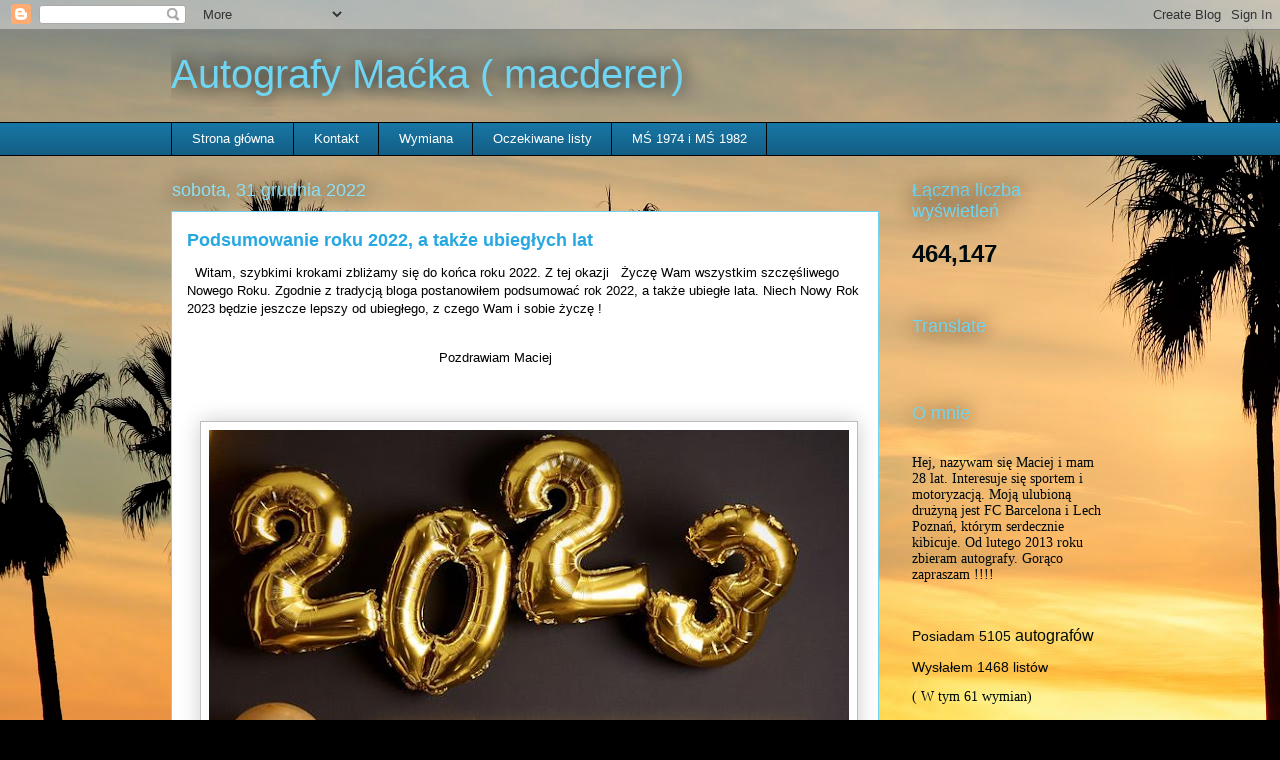

--- FILE ---
content_type: text/html; charset=UTF-8
request_url: https://autografymacderer.blogspot.com/2022/12/podsumowanie-roku-2022-takze-ubiegych.html
body_size: 79553
content:
<!DOCTYPE html>
<html class='v2' dir='ltr' lang='pl'>
<head>
<link href='https://www.blogger.com/static/v1/widgets/335934321-css_bundle_v2.css' rel='stylesheet' type='text/css'/>
<meta content='width=1100' name='viewport'/>
<meta content='text/html; charset=UTF-8' http-equiv='Content-Type'/>
<meta content='blogger' name='generator'/>
<link href='https://autografymacderer.blogspot.com/favicon.ico' rel='icon' type='image/x-icon'/>
<link href='http://autografymacderer.blogspot.com/2022/12/podsumowanie-roku-2022-takze-ubiegych.html' rel='canonical'/>
<link rel="alternate" type="application/atom+xml" title="          Autografy Maćka ( macderer) - Atom" href="https://autografymacderer.blogspot.com/feeds/posts/default" />
<link rel="alternate" type="application/rss+xml" title="          Autografy Maćka ( macderer) - RSS" href="https://autografymacderer.blogspot.com/feeds/posts/default?alt=rss" />
<link rel="service.post" type="application/atom+xml" title="          Autografy Maćka ( macderer) - Atom" href="https://www.blogger.com/feeds/7503249645782046052/posts/default" />

<link rel="alternate" type="application/atom+xml" title="          Autografy Maćka ( macderer) - Atom" href="https://autografymacderer.blogspot.com/feeds/2393797781651986131/comments/default" />
<!--Can't find substitution for tag [blog.ieCssRetrofitLinks]-->
<link href='https://blogger.googleusercontent.com/img/b/R29vZ2xl/AVvXsEi7QjXA1kjLNo8LeV07rQcZ0yLnXbQYJCx8ZnD9EtAmzDp6etNAH6nPZCS5r1sD5BofMsM0qikt0kTF9huG9jBI706dsBlg6JZN2IPR6WEzFYVAZEIJLslpiNbFLgxOgxuvwYbZFj30yVaWz43fHHdu9wwlKvNKrc9daIkvlmUHh-TeaFHHaPCMlMxLNA/w640-h426/gf-mGan-PHC3-3L4K_zyczenia-noworoczne-2023-gotowa-kartka-664x442.jpg' rel='image_src'/>
<meta content='http://autografymacderer.blogspot.com/2022/12/podsumowanie-roku-2022-takze-ubiegych.html' property='og:url'/>
<meta content='Podsumowanie roku 2022, a także ubiegłych lat' property='og:title'/>
<meta content='  Witam, szybkimi krokami zbliżamy się do końca roku 2022. Z tej okazji   Życzę Wam wszystkim szczęśliwego Nowego Roku. Zgodnie z tradycją b...' property='og:description'/>
<meta content='https://blogger.googleusercontent.com/img/b/R29vZ2xl/AVvXsEi7QjXA1kjLNo8LeV07rQcZ0yLnXbQYJCx8ZnD9EtAmzDp6etNAH6nPZCS5r1sD5BofMsM0qikt0kTF9huG9jBI706dsBlg6JZN2IPR6WEzFYVAZEIJLslpiNbFLgxOgxuvwYbZFj30yVaWz43fHHdu9wwlKvNKrc9daIkvlmUHh-TeaFHHaPCMlMxLNA/w1200-h630-p-k-no-nu/gf-mGan-PHC3-3L4K_zyczenia-noworoczne-2023-gotowa-kartka-664x442.jpg' property='og:image'/>
<title>          Autografy Maćka ( macderer): Podsumowanie roku 2022, a także ubiegłych lat</title>
<style id='page-skin-1' type='text/css'><!--
/*
-----------------------------------------------
Blogger Template Style
Name:     Awesome Inc.
Designer: Tina Chen
URL:      tinachen.org
----------------------------------------------- */
/* Content
----------------------------------------------- */
body {
font: normal normal 13px Arial, Tahoma, Helvetica, FreeSans, sans-serif;
color: #000000;
background: #000000 url(//themes.googleusercontent.com/image?id=16p0DhIQDIoTZOUyiLjbBSajoCvlXtai8rSbZiLnXfEwdwTFgFVIeDYQBf3S_b5BpMAfo) no-repeat fixed top center /* Credit: compassandcamera (http://www.istockphoto.com/file_closeup.php?id=2850173&platform=blogger) */;
}
html body .content-outer {
min-width: 0;
max-width: 100%;
width: 100%;
}
a:link {
text-decoration: none;
color: #1775a4;
}
a:visited {
text-decoration: none;
color: #000000;
}
a:hover {
text-decoration: underline;
color: #1775a4;
}
.body-fauxcolumn-outer .cap-top {
position: absolute;
z-index: 1;
height: 276px;
width: 100%;
background: transparent none repeat-x scroll top left;
_background-image: none;
}
/* Columns
----------------------------------------------- */
.content-inner {
padding: 0;
}
.header-inner .section {
margin: 0 16px;
}
.tabs-inner .section {
margin: 0 16px;
}
.main-inner {
padding-top: 55px;
}
.main-inner .column-center-inner,
.main-inner .column-left-inner,
.main-inner .column-right-inner {
padding: 0 5px;
}
*+html body .main-inner .column-center-inner {
margin-top: -55px;
}
#layout .main-inner .column-center-inner {
margin-top: 0;
}
/* Header
----------------------------------------------- */
.header-outer {
margin: 0 0 15px 0;
background: rgba(0, 0, 0, 0) none repeat scroll 0 0;
}
.Header h1 {
font: normal normal 40px Arial, Tahoma, Helvetica, FreeSans, sans-serif;
color: #70d5f2;
text-shadow: 0 0 20px #000000;
}
.Header h1 a {
color: #70d5f2;
}
.Header .description {
font: normal normal 18px Arial, Tahoma, Helvetica, FreeSans, sans-serif;
color: #ffffff;
}
.header-inner .Header .titlewrapper,
.header-inner .Header .descriptionwrapper {
padding-left: 0;
padding-right: 0;
margin-bottom: 0;
}
.header-inner .Header .titlewrapper {
padding-top: 22px;
}
/* Tabs
----------------------------------------------- */
.tabs-outer {
overflow: hidden;
position: relative;
background: #1775a4 url(https://resources.blogblog.com/blogblog/data/1kt/awesomeinc/tabs_gradient_light.png) repeat scroll 0 0;
}
#layout .tabs-outer {
overflow: visible;
}
.tabs-cap-top, .tabs-cap-bottom {
position: absolute;
width: 100%;
border-top: 1px solid #000000;
}
.tabs-cap-bottom {
bottom: 0;
}
.tabs-inner .widget li a {
display: inline-block;
margin: 0;
padding: .6em 1.5em;
font: normal normal 13px Arial, Tahoma, Helvetica, FreeSans, sans-serif;
color: #ffffff;
border-top: 1px solid #000000;
border-bottom: 1px solid #000000;
border-left: 1px solid #000000;
height: 16px;
line-height: 16px;
}
.tabs-inner .widget li:last-child a {
border-right: 1px solid #000000;
}
.tabs-inner .widget li.selected a, .tabs-inner .widget li a:hover {
background: #000000 url(https://resources.blogblog.com/blogblog/data/1kt/awesomeinc/tabs_gradient_light.png) repeat-x scroll 0 -100px;
color: #ffffff;
}
/* Headings
----------------------------------------------- */
h2 {
font: normal normal 18px Arial, Tahoma, Helvetica, FreeSans, sans-serif;
color: #70d5f2;
}
/* Widgets
----------------------------------------------- */
.main-inner .section {
margin: 0 27px;
padding: 0;
}
.main-inner .column-left-outer,
.main-inner .column-right-outer {
margin-top: -3.3em;
}
#layout .main-inner .column-left-outer,
#layout .main-inner .column-right-outer {
margin-top: 0;
}
.main-inner .column-left-inner,
.main-inner .column-right-inner {
background: rgba(0, 0, 0, 0) none repeat 0 0;
-moz-box-shadow: 0 0 0 rgba(0, 0, 0, .2);
-webkit-box-shadow: 0 0 0 rgba(0, 0, 0, .2);
-goog-ms-box-shadow: 0 0 0 rgba(0, 0, 0, .2);
box-shadow: 0 0 0 rgba(0, 0, 0, .2);
-moz-border-radius: 0;
-webkit-border-radius: 0;
-goog-ms-border-radius: 0;
border-radius: 0;
}
#layout .main-inner .column-left-inner,
#layout .main-inner .column-right-inner {
margin-top: 0;
}
.sidebar .widget {
font: normal normal 14px Arial, Tahoma, Helvetica, FreeSans, sans-serif;
color: #000a0c;
}
.sidebar .widget a:link {
color: #1775a4;
}
.sidebar .widget a:visited {
color: #000000;
}
.sidebar .widget a:hover {
color: #1775a4;
}
.sidebar .widget h2 {
text-shadow: 0 0 20px #000000;
}
.main-inner .widget {
background-color: rgba(0, 0, 0, 0);
border: 1px solid rgba(0, 0, 0, 0);
padding: 0 0 15px;
margin: 20px -16px;
-moz-box-shadow: 0 0 0 rgba(0, 0, 0, .2);
-webkit-box-shadow: 0 0 0 rgba(0, 0, 0, .2);
-goog-ms-box-shadow: 0 0 0 rgba(0, 0, 0, .2);
box-shadow: 0 0 0 rgba(0, 0, 0, .2);
-moz-border-radius: 0;
-webkit-border-radius: 0;
-goog-ms-border-radius: 0;
border-radius: 0;
}
.main-inner .widget h2 {
margin: 0 -0;
padding: .6em 0 .5em;
border-bottom: 1px solid rgba(0, 0, 0, 0);
}
.footer-inner .widget h2 {
padding: 0 0 .4em;
border-bottom: 1px solid rgba(0, 0, 0, 0);
}
.main-inner .widget h2 + div, .footer-inner .widget h2 + div {
border-top: 0 solid rgba(0, 0, 0, 0);
padding-top: 8px;
}
.main-inner .widget .widget-content {
margin: 0 -0;
padding: 7px 0 0;
}
.main-inner .widget ul, .main-inner .widget #ArchiveList ul.flat {
margin: -8px -15px 0;
padding: 0;
list-style: none;
}
.main-inner .widget #ArchiveList {
margin: -8px 0 0;
}
.main-inner .widget ul li, .main-inner .widget #ArchiveList ul.flat li {
padding: .5em 15px;
text-indent: 0;
color: #000a0c;
border-top: 0 solid rgba(0, 0, 0, 0);
border-bottom: 1px solid rgba(0, 0, 0, 0);
}
.main-inner .widget #ArchiveList ul li {
padding-top: .25em;
padding-bottom: .25em;
}
.main-inner .widget ul li:first-child, .main-inner .widget #ArchiveList ul.flat li:first-child {
border-top: none;
}
.main-inner .widget ul li:last-child, .main-inner .widget #ArchiveList ul.flat li:last-child {
border-bottom: none;
}
.post-body {
position: relative;
}
.main-inner .widget .post-body ul {
padding: 0 2.5em;
margin: .5em 0;
list-style: disc;
}
.main-inner .widget .post-body ul li {
padding: 0.25em 0;
margin-bottom: .25em;
color: #000000;
border: none;
}
.footer-inner .widget ul {
padding: 0;
list-style: none;
}
.widget .zippy {
color: #000a0c;
}
/* Posts
----------------------------------------------- */
body .main-inner .Blog {
padding: 0;
margin-bottom: 1em;
background-color: transparent;
border: none;
-moz-box-shadow: 0 0 0 rgba(0, 0, 0, 0);
-webkit-box-shadow: 0 0 0 rgba(0, 0, 0, 0);
-goog-ms-box-shadow: 0 0 0 rgba(0, 0, 0, 0);
box-shadow: 0 0 0 rgba(0, 0, 0, 0);
}
.main-inner .section:last-child .Blog:last-child {
padding: 0;
margin-bottom: 1em;
}
.main-inner .widget h2.date-header {
margin: 0 -15px 1px;
padding: 0 0 0 0;
font: normal normal 18px Arial, Tahoma, Helvetica, FreeSans, sans-serif;
color: #8ce0f5;
background: transparent none no-repeat fixed center center;
border-top: 0 solid rgba(0, 0, 0, 0);
border-bottom: 1px solid rgba(0, 0, 0, 0);
-moz-border-radius-topleft: 0;
-moz-border-radius-topright: 0;
-webkit-border-top-left-radius: 0;
-webkit-border-top-right-radius: 0;
border-top-left-radius: 0;
border-top-right-radius: 0;
position: absolute;
bottom: 100%;
left: 0;
text-shadow: 0 0 20px #000000;
}
.main-inner .widget h2.date-header span {
font: normal normal 18px Arial, Tahoma, Helvetica, FreeSans, sans-serif;
display: block;
padding: .5em 15px;
border-left: 0 solid rgba(0, 0, 0, 0);
border-right: 0 solid rgba(0, 0, 0, 0);
}
.date-outer {
position: relative;
margin: 55px 0 20px;
padding: 0 15px;
background-color: #ffffff;
border: 1px solid #70d5f2;
-moz-box-shadow: 0 0 0 rgba(0, 0, 0, .2);
-webkit-box-shadow: 0 0 0 rgba(0, 0, 0, .2);
-goog-ms-box-shadow: 0 0 0 rgba(0, 0, 0, .2);
box-shadow: 0 0 0 rgba(0, 0, 0, .2);
-moz-border-radius: 0;
-webkit-border-radius: 0;
-goog-ms-border-radius: 0;
border-radius: 0;
}
.date-outer:first-child {
margin-top: 0;
}
.date-outer:last-child {
margin-bottom: 0;
-moz-border-radius-bottomleft: 0;
-moz-border-radius-bottomright: 0;
-webkit-border-bottom-left-radius: 0;
-webkit-border-bottom-right-radius: 0;
-goog-ms-border-bottom-left-radius: 0;
-goog-ms-border-bottom-right-radius: 0;
border-bottom-left-radius: 0;
border-bottom-right-radius: 0;
}
.date-posts {
margin: 0 -0;
padding: 0 0;
clear: both;
}
.post-outer, .inline-ad {
border-top: 1px solid #8ce0f5;
margin: 0 -0;
padding: 15px 0;
}
.post-outer {
padding-bottom: 10px;
}
.post-outer:first-child {
padding-top: 10px;
border-top: none;
}
.post-outer:last-child, .inline-ad:last-child {
border-bottom: none;
}
.post-body {
position: relative;
}
.post-body img {
padding: 8px;
background: #ffffff;
border: 1px solid #bebebe;
-moz-box-shadow: 0 0 20px rgba(0, 0, 0, .2);
-webkit-box-shadow: 0 0 20px rgba(0, 0, 0, .2);
box-shadow: 0 0 20px rgba(0, 0, 0, .2);
-moz-border-radius: 0;
-webkit-border-radius: 0;
border-radius: 0;
}
h3.post-title, h4 {
font: normal bold 18px Arial, Tahoma, Helvetica, FreeSans, sans-serif;
color: #28a8e1;
}
h3.post-title a {
font: normal bold 18px Arial, Tahoma, Helvetica, FreeSans, sans-serif;
color: #28a8e1;
}
h3.post-title a:hover {
color: #1775a4;
text-decoration: underline;
}
.post-header {
margin: 0 0 1em;
}
.post-body {
line-height: 1.4;
}
.post-outer h2 {
color: #000000;
}
.post-footer {
margin: 1.5em 0 0;
}
#blog-pager {
padding: 15px;
font-size: 120%;
background-color: rgba(0, 0, 0, 0);
border: 1px solid rgba(0, 0, 0, 0);
-moz-box-shadow: 0 0 0 rgba(0, 0, 0, .2);
-webkit-box-shadow: 0 0 0 rgba(0, 0, 0, .2);
-goog-ms-box-shadow: 0 0 0 rgba(0, 0, 0, .2);
box-shadow: 0 0 0 rgba(0, 0, 0, .2);
-moz-border-radius: 0;
-webkit-border-radius: 0;
-goog-ms-border-radius: 0;
border-radius: 0;
-moz-border-radius-topleft: 0;
-moz-border-radius-topright: 0;
-webkit-border-top-left-radius: 0;
-webkit-border-top-right-radius: 0;
-goog-ms-border-top-left-radius: 0;
-goog-ms-border-top-right-radius: 0;
border-top-left-radius: 0;
border-top-right-radius-topright: 0;
margin-top: 0;
}
.blog-feeds, .post-feeds {
margin: 1em 0;
text-align: center;
color: #ffffff;
}
.blog-feeds a, .post-feeds a {
color: #28a8e1;
}
.blog-feeds a:visited, .post-feeds a:visited {
color: #005582;
}
.blog-feeds a:hover, .post-feeds a:hover {
color: #28a8e1;
}
.post-outer .comments {
margin-top: 2em;
}
/* Comments
----------------------------------------------- */
.comments .comments-content .icon.blog-author {
background-repeat: no-repeat;
background-image: url([data-uri]);
}
.comments .comments-content .loadmore a {
border-top: 1px solid #000000;
border-bottom: 1px solid #000000;
}
.comments .continue {
border-top: 2px solid #000000;
}
/* Footer
----------------------------------------------- */
.footer-outer {
margin: -0 0 -1px;
padding: 0 0 0;
color: #ffffff;
overflow: hidden;
}
.footer-fauxborder-left {
border-top: 1px solid rgba(0, 0, 0, 0);
background: rgba(0, 0, 0, 0) none repeat scroll 0 0;
-moz-box-shadow: 0 0 0 rgba(0, 0, 0, .2);
-webkit-box-shadow: 0 0 0 rgba(0, 0, 0, .2);
-goog-ms-box-shadow: 0 0 0 rgba(0, 0, 0, .2);
box-shadow: 0 0 0 rgba(0, 0, 0, .2);
margin: 0 -0;
}
/* Mobile
----------------------------------------------- */
body.mobile {
background-size: auto;
}
.mobile .body-fauxcolumn-outer {
background: transparent none repeat scroll top left;
}
*+html body.mobile .main-inner .column-center-inner {
margin-top: 0;
}
.mobile .main-inner .widget {
padding: 0 0 15px;
}
.mobile .main-inner .widget h2 + div,
.mobile .footer-inner .widget h2 + div {
border-top: none;
padding-top: 0;
}
.mobile .footer-inner .widget h2 {
padding: 0.5em 0;
border-bottom: none;
}
.mobile .main-inner .widget .widget-content {
margin: 0;
padding: 7px 0 0;
}
.mobile .main-inner .widget ul,
.mobile .main-inner .widget #ArchiveList ul.flat {
margin: 0 -15px 0;
}
.mobile .main-inner .widget h2.date-header {
left: 0;
}
.mobile .date-header span {
padding: 0.4em 0;
}
.mobile .date-outer:first-child {
margin-bottom: 0;
border: 1px solid #70d5f2;
-moz-border-radius-topleft: 0;
-moz-border-radius-topright: 0;
-webkit-border-top-left-radius: 0;
-webkit-border-top-right-radius: 0;
-goog-ms-border-top-left-radius: 0;
-goog-ms-border-top-right-radius: 0;
border-top-left-radius: 0;
border-top-right-radius: 0;
}
.mobile .date-outer {
border-color: #70d5f2;
border-width: 0 1px 1px;
}
.mobile .date-outer:last-child {
margin-bottom: 0;
}
.mobile .main-inner {
padding: 0;
}
.mobile .header-inner .section {
margin: 0;
}
.mobile .post-outer, .mobile .inline-ad {
padding: 5px 0;
}
.mobile .tabs-inner .section {
margin: 0 10px;
}
.mobile .main-inner .widget h2 {
margin: 0;
padding: 0;
}
.mobile .main-inner .widget h2.date-header span {
padding: 0;
}
.mobile .main-inner .widget .widget-content {
margin: 0;
padding: 7px 0 0;
}
.mobile #blog-pager {
border: 1px solid transparent;
background: rgba(0, 0, 0, 0) none repeat scroll 0 0;
}
.mobile .main-inner .column-left-inner,
.mobile .main-inner .column-right-inner {
background: rgba(0, 0, 0, 0) none repeat 0 0;
-moz-box-shadow: none;
-webkit-box-shadow: none;
-goog-ms-box-shadow: none;
box-shadow: none;
}
.mobile .date-posts {
margin: 0;
padding: 0;
}
.mobile .footer-fauxborder-left {
margin: 0;
border-top: inherit;
}
.mobile .main-inner .section:last-child .Blog:last-child {
margin-bottom: 0;
}
.mobile-index-contents {
color: #000000;
}
.mobile .mobile-link-button {
background: #1775a4 url(https://resources.blogblog.com/blogblog/data/1kt/awesomeinc/tabs_gradient_light.png) repeat scroll 0 0;
}
.mobile-link-button a:link, .mobile-link-button a:visited {
color: #ffffff;
}
.mobile .tabs-inner .PageList .widget-content {
background: transparent;
border-top: 1px solid;
border-color: #000000;
color: #ffffff;
}
.mobile .tabs-inner .PageList .widget-content .pagelist-arrow {
border-left: 1px solid #000000;
}

--></style>
<style id='template-skin-1' type='text/css'><!--
body {
min-width: 970px;
}
.content-outer, .content-fauxcolumn-outer, .region-inner {
min-width: 970px;
max-width: 970px;
_width: 970px;
}
.main-inner .columns {
padding-left: 0px;
padding-right: 230px;
}
.main-inner .fauxcolumn-center-outer {
left: 0px;
right: 230px;
/* IE6 does not respect left and right together */
_width: expression(this.parentNode.offsetWidth -
parseInt("0px") -
parseInt("230px") + 'px');
}
.main-inner .fauxcolumn-left-outer {
width: 0px;
}
.main-inner .fauxcolumn-right-outer {
width: 230px;
}
.main-inner .column-left-outer {
width: 0px;
right: 100%;
margin-left: -0px;
}
.main-inner .column-right-outer {
width: 230px;
margin-right: -230px;
}
#layout {
min-width: 0;
}
#layout .content-outer {
min-width: 0;
width: 800px;
}
#layout .region-inner {
min-width: 0;
width: auto;
}
body#layout div.add_widget {
padding: 8px;
}
body#layout div.add_widget a {
margin-left: 32px;
}
--></style>
<style>
    body {background-image:url(\/\/themes.googleusercontent.com\/image?id=16p0DhIQDIoTZOUyiLjbBSajoCvlXtai8rSbZiLnXfEwdwTFgFVIeDYQBf3S_b5BpMAfo);}
    
@media (max-width: 200px) { body {background-image:url(\/\/themes.googleusercontent.com\/image?id=16p0DhIQDIoTZOUyiLjbBSajoCvlXtai8rSbZiLnXfEwdwTFgFVIeDYQBf3S_b5BpMAfo&options=w200);}}
@media (max-width: 400px) and (min-width: 201px) { body {background-image:url(\/\/themes.googleusercontent.com\/image?id=16p0DhIQDIoTZOUyiLjbBSajoCvlXtai8rSbZiLnXfEwdwTFgFVIeDYQBf3S_b5BpMAfo&options=w400);}}
@media (max-width: 800px) and (min-width: 401px) { body {background-image:url(\/\/themes.googleusercontent.com\/image?id=16p0DhIQDIoTZOUyiLjbBSajoCvlXtai8rSbZiLnXfEwdwTFgFVIeDYQBf3S_b5BpMAfo&options=w800);}}
@media (max-width: 1200px) and (min-width: 801px) { body {background-image:url(\/\/themes.googleusercontent.com\/image?id=16p0DhIQDIoTZOUyiLjbBSajoCvlXtai8rSbZiLnXfEwdwTFgFVIeDYQBf3S_b5BpMAfo&options=w1200);}}
/* Last tag covers anything over one higher than the previous max-size cap. */
@media (min-width: 1201px) { body {background-image:url(\/\/themes.googleusercontent.com\/image?id=16p0DhIQDIoTZOUyiLjbBSajoCvlXtai8rSbZiLnXfEwdwTFgFVIeDYQBf3S_b5BpMAfo&options=w1600);}}
  </style>
<link href='https://www.blogger.com/dyn-css/authorization.css?targetBlogID=7503249645782046052&amp;zx=db3c54fb-4191-498e-91fe-8bc06ae0691c' media='none' onload='if(media!=&#39;all&#39;)media=&#39;all&#39;' rel='stylesheet'/><noscript><link href='https://www.blogger.com/dyn-css/authorization.css?targetBlogID=7503249645782046052&amp;zx=db3c54fb-4191-498e-91fe-8bc06ae0691c' rel='stylesheet'/></noscript>
<meta name='google-adsense-platform-account' content='ca-host-pub-1556223355139109'/>
<meta name='google-adsense-platform-domain' content='blogspot.com'/>

</head>
<body class='loading variant-icy'>
<div class='navbar section' id='navbar' name='Pasek nawigacyjny'><div class='widget Navbar' data-version='1' id='Navbar1'><script type="text/javascript">
    function setAttributeOnload(object, attribute, val) {
      if(window.addEventListener) {
        window.addEventListener('load',
          function(){ object[attribute] = val; }, false);
      } else {
        window.attachEvent('onload', function(){ object[attribute] = val; });
      }
    }
  </script>
<div id="navbar-iframe-container"></div>
<script type="text/javascript" src="https://apis.google.com/js/platform.js"></script>
<script type="text/javascript">
      gapi.load("gapi.iframes:gapi.iframes.style.bubble", function() {
        if (gapi.iframes && gapi.iframes.getContext) {
          gapi.iframes.getContext().openChild({
              url: 'https://www.blogger.com/navbar/7503249645782046052?po\x3d2393797781651986131\x26origin\x3dhttps://autografymacderer.blogspot.com',
              where: document.getElementById("navbar-iframe-container"),
              id: "navbar-iframe"
          });
        }
      });
    </script><script type="text/javascript">
(function() {
var script = document.createElement('script');
script.type = 'text/javascript';
script.src = '//pagead2.googlesyndication.com/pagead/js/google_top_exp.js';
var head = document.getElementsByTagName('head')[0];
if (head) {
head.appendChild(script);
}})();
</script>
</div></div>
<div class='body-fauxcolumns'>
<div class='fauxcolumn-outer body-fauxcolumn-outer'>
<div class='cap-top'>
<div class='cap-left'></div>
<div class='cap-right'></div>
</div>
<div class='fauxborder-left'>
<div class='fauxborder-right'></div>
<div class='fauxcolumn-inner'>
</div>
</div>
<div class='cap-bottom'>
<div class='cap-left'></div>
<div class='cap-right'></div>
</div>
</div>
</div>
<div class='content'>
<div class='content-fauxcolumns'>
<div class='fauxcolumn-outer content-fauxcolumn-outer'>
<div class='cap-top'>
<div class='cap-left'></div>
<div class='cap-right'></div>
</div>
<div class='fauxborder-left'>
<div class='fauxborder-right'></div>
<div class='fauxcolumn-inner'>
</div>
</div>
<div class='cap-bottom'>
<div class='cap-left'></div>
<div class='cap-right'></div>
</div>
</div>
</div>
<div class='content-outer'>
<div class='content-cap-top cap-top'>
<div class='cap-left'></div>
<div class='cap-right'></div>
</div>
<div class='fauxborder-left content-fauxborder-left'>
<div class='fauxborder-right content-fauxborder-right'></div>
<div class='content-inner'>
<header>
<div class='header-outer'>
<div class='header-cap-top cap-top'>
<div class='cap-left'></div>
<div class='cap-right'></div>
</div>
<div class='fauxborder-left header-fauxborder-left'>
<div class='fauxborder-right header-fauxborder-right'></div>
<div class='region-inner header-inner'>
<div class='header section' id='header' name='Nagłówek'><div class='widget Header' data-version='1' id='Header1'>
<div id='header-inner'>
<div class='titlewrapper'>
<h1 class='title'>
<a href='https://autografymacderer.blogspot.com/'>
          Autografy Maćka ( macderer)
</a>
</h1>
</div>
<div class='descriptionwrapper'>
<p class='description'><span>
</span></p>
</div>
</div>
</div></div>
</div>
</div>
<div class='header-cap-bottom cap-bottom'>
<div class='cap-left'></div>
<div class='cap-right'></div>
</div>
</div>
</header>
<div class='tabs-outer'>
<div class='tabs-cap-top cap-top'>
<div class='cap-left'></div>
<div class='cap-right'></div>
</div>
<div class='fauxborder-left tabs-fauxborder-left'>
<div class='fauxborder-right tabs-fauxborder-right'></div>
<div class='region-inner tabs-inner'>
<div class='tabs section' id='crosscol' name='Wszystkie kolumny'><div class='widget PageList' data-version='1' id='PageList1'>
<h2>Strony</h2>
<div class='widget-content'>
<ul>
<li>
<a href='https://autografymacderer.blogspot.com/'>Strona główna</a>
</li>
<li>
<a href='https://autografymacderer.blogspot.com/p/blog-page_31.html'>Kontakt</a>
</li>
<li>
<a href='https://autografymacderer.blogspot.com/p/autografy-na-na-wymiane.html'>Wymiana </a>
</li>
<li>
<a href='https://autografymacderer.blogspot.com/p/blog-page_30.html'>Oczekiwane listy </a>
</li>
<li>
<a href='https://autografymacderer.blogspot.com/p/blog-page_24.html'>MŚ 1974 i MŚ 1982</a>
</li>
</ul>
<div class='clear'></div>
</div>
</div></div>
<div class='tabs no-items section' id='crosscol-overflow' name='Cross-Column 2'></div>
</div>
</div>
<div class='tabs-cap-bottom cap-bottom'>
<div class='cap-left'></div>
<div class='cap-right'></div>
</div>
</div>
<div class='main-outer'>
<div class='main-cap-top cap-top'>
<div class='cap-left'></div>
<div class='cap-right'></div>
</div>
<div class='fauxborder-left main-fauxborder-left'>
<div class='fauxborder-right main-fauxborder-right'></div>
<div class='region-inner main-inner'>
<div class='columns fauxcolumns'>
<div class='fauxcolumn-outer fauxcolumn-center-outer'>
<div class='cap-top'>
<div class='cap-left'></div>
<div class='cap-right'></div>
</div>
<div class='fauxborder-left'>
<div class='fauxborder-right'></div>
<div class='fauxcolumn-inner'>
</div>
</div>
<div class='cap-bottom'>
<div class='cap-left'></div>
<div class='cap-right'></div>
</div>
</div>
<div class='fauxcolumn-outer fauxcolumn-left-outer'>
<div class='cap-top'>
<div class='cap-left'></div>
<div class='cap-right'></div>
</div>
<div class='fauxborder-left'>
<div class='fauxborder-right'></div>
<div class='fauxcolumn-inner'>
</div>
</div>
<div class='cap-bottom'>
<div class='cap-left'></div>
<div class='cap-right'></div>
</div>
</div>
<div class='fauxcolumn-outer fauxcolumn-right-outer'>
<div class='cap-top'>
<div class='cap-left'></div>
<div class='cap-right'></div>
</div>
<div class='fauxborder-left'>
<div class='fauxborder-right'></div>
<div class='fauxcolumn-inner'>
</div>
</div>
<div class='cap-bottom'>
<div class='cap-left'></div>
<div class='cap-right'></div>
</div>
</div>
<!-- corrects IE6 width calculation -->
<div class='columns-inner'>
<div class='column-center-outer'>
<div class='column-center-inner'>
<div class='main section' id='main' name='Główny'><div class='widget Blog' data-version='1' id='Blog1'>
<div class='blog-posts hfeed'>

          <div class="date-outer">
        
<h2 class='date-header'><span>sobota, 31 grudnia 2022</span></h2>

          <div class="date-posts">
        
<div class='post-outer'>
<div class='post hentry uncustomized-post-template' itemprop='blogPost' itemscope='itemscope' itemtype='http://schema.org/BlogPosting'>
<meta content='https://blogger.googleusercontent.com/img/b/R29vZ2xl/AVvXsEi7QjXA1kjLNo8LeV07rQcZ0yLnXbQYJCx8ZnD9EtAmzDp6etNAH6nPZCS5r1sD5BofMsM0qikt0kTF9huG9jBI706dsBlg6JZN2IPR6WEzFYVAZEIJLslpiNbFLgxOgxuvwYbZFj30yVaWz43fHHdu9wwlKvNKrc9daIkvlmUHh-TeaFHHaPCMlMxLNA/w640-h426/gf-mGan-PHC3-3L4K_zyczenia-noworoczne-2023-gotowa-kartka-664x442.jpg' itemprop='image_url'/>
<meta content='7503249645782046052' itemprop='blogId'/>
<meta content='2393797781651986131' itemprop='postId'/>
<a name='2393797781651986131'></a>
<h3 class='post-title entry-title' itemprop='name'>
Podsumowanie roku 2022, a także ubiegłych lat
</h3>
<div class='post-header'>
<div class='post-header-line-1'></div>
</div>
<div class='post-body entry-content' id='post-body-2393797781651986131' itemprop='description articleBody'>
<p>&nbsp; Witam, szybkimi krokami zbliżamy się do końca roku 2022. Z tej okazji&nbsp; &nbsp;Życzę Wam wszystkim szczęśliwego Nowego Roku. Zgodnie z tradycją bloga postanowiłem podsumować rok 2022, a także ubiegłe lata. Niech Nowy Rok 2023 będzie jeszcze lepszy od ubiegłego, z czego Wam i sobie życzę !</p>&nbsp; &nbsp; &nbsp; &nbsp; &nbsp; &nbsp; &nbsp; &nbsp; &nbsp; &nbsp; &nbsp; &nbsp; &nbsp; &nbsp; &nbsp; &nbsp; &nbsp; &nbsp; &nbsp; &nbsp; &nbsp; &nbsp; &nbsp; &nbsp; &nbsp; &nbsp; &nbsp; &nbsp; &nbsp;&nbsp;<br />&nbsp; &nbsp; &nbsp; &nbsp; &nbsp; &nbsp; &nbsp; &nbsp; &nbsp; &nbsp; &nbsp; &nbsp; &nbsp; &nbsp; &nbsp; &nbsp; &nbsp; &nbsp; &nbsp; &nbsp; &nbsp; &nbsp; &nbsp; &nbsp; &nbsp; &nbsp; &nbsp; &nbsp; &nbsp; &nbsp; &nbsp; &nbsp;Pozdrawiam Maciej<div><br /></div><div><br /></div><div><br /></div><div class="separator" style="clear: both; text-align: center;"><a href="https://blogger.googleusercontent.com/img/b/R29vZ2xl/AVvXsEi7QjXA1kjLNo8LeV07rQcZ0yLnXbQYJCx8ZnD9EtAmzDp6etNAH6nPZCS5r1sD5BofMsM0qikt0kTF9huG9jBI706dsBlg6JZN2IPR6WEzFYVAZEIJLslpiNbFLgxOgxuvwYbZFj30yVaWz43fHHdu9wwlKvNKrc9daIkvlmUHh-TeaFHHaPCMlMxLNA/s664/gf-mGan-PHC3-3L4K_zyczenia-noworoczne-2023-gotowa-kartka-664x442.jpg" imageanchor="1" style="margin-left: 1em; margin-right: 1em;"><img border="0" data-original-height="442" data-original-width="664" height="426" src="https://blogger.googleusercontent.com/img/b/R29vZ2xl/AVvXsEi7QjXA1kjLNo8LeV07rQcZ0yLnXbQYJCx8ZnD9EtAmzDp6etNAH6nPZCS5r1sD5BofMsM0qikt0kTF9huG9jBI706dsBlg6JZN2IPR6WEzFYVAZEIJLslpiNbFLgxOgxuvwYbZFj30yVaWz43fHHdu9wwlKvNKrc9daIkvlmUHh-TeaFHHaPCMlMxLNA/w640-h426/gf-mGan-PHC3-3L4K_zyczenia-noworoczne-2023-gotowa-kartka-664x442.jpg" width="640" /></a></div><br /><div class="separator" style="clear: both; text-align: center;"><br /></div><div style="font-family: Arial, Tahoma, Helvetica, FreeSans, sans-serif; font-size: 13px;">W roku 2022 zdobyłem 799 autografów&nbsp;</div><div style="font-family: Arial, Tahoma, Helvetica, FreeSans, sans-serif; font-size: 13px;">wysłałem&nbsp; 338 listów&nbsp;</div><div><br /></div><div><div style="background-color: white; font-family: Arial, Tahoma, Helvetica, FreeSans, sans-serif; font-size: 13px;"><div>W roku 2021 zdobyłem 877 autografów&nbsp;</div><div>wysłałem&nbsp; 339 listów&nbsp;</div></div><div style="background-color: white; font-family: Arial, Tahoma, Helvetica, FreeSans, sans-serif; font-size: 13px;"><br /></div><div style="background-color: white; font-family: Arial, Tahoma, Helvetica, FreeSans, sans-serif; font-size: 13px;">W roku 2020 zdobyłem 899 autografów&nbsp;</div><div style="background-color: white; font-family: Arial, Tahoma, Helvetica, FreeSans, sans-serif; font-size: 13px;">wysłałem&nbsp; 148 listów&nbsp;</div><div style="background-color: white; font-family: Arial, Tahoma, Helvetica, FreeSans, sans-serif; font-size: 13px;"><br />W Roku 2019 zdobyłem 258&nbsp; autografów<br />wysłałem&nbsp; 42 listy<br /><br />W Roku 2018 zdobyłem 129&nbsp; autografów<br />wysłałem&nbsp; 20 listów<br /><br />W Roku 2017 zdobyłem 48&nbsp; autografów<br />wysłałem 1 list<br /><br />W Roku 2016 zdobyłem 178&nbsp; autografów<br />wysłałem 42 listy.<br /><br />W Roku 2015 zdobyłem 285&nbsp; autografów<br />wysłałem 84 listy.<br /><br />W Roku 2014 zdobyłem 392 autografów<br />&nbsp;wysłałem 151 listów<br /><br />W Roku 2013 zdobyłem 299 autografów<br />wysłałem&nbsp; 91 listów.<br /><br />Ogółem:<br />Posiadam 4164 autografów<br />Wysłałem 1256 listów</div></div><div><br /></div>
<div style='clear: both;'></div>
</div>
<div class='post-footer'>
<div class='post-footer-line post-footer-line-1'>
<span class='post-author vcard'>
Autor:
<span class='fn' itemprop='author' itemscope='itemscope' itemtype='http://schema.org/Person'>
<meta content='https://www.blogger.com/profile/10561690115874166181' itemprop='url'/>
<a class='g-profile' href='https://www.blogger.com/profile/10561690115874166181' rel='author' title='author profile'>
<span itemprop='name'>macderer er </span>
</a>
</span>
</span>
<span class='post-timestamp'>
o
<meta content='http://autografymacderer.blogspot.com/2022/12/podsumowanie-roku-2022-takze-ubiegych.html' itemprop='url'/>
<a class='timestamp-link' href='https://autografymacderer.blogspot.com/2022/12/podsumowanie-roku-2022-takze-ubiegych.html' rel='bookmark' title='permanent link'><abbr class='published' itemprop='datePublished' title='2022-12-31T09:00:00+01:00'>09:00</abbr></a>
</span>
<span class='post-comment-link'>
</span>
<span class='post-icons'>
<span class='item-control blog-admin pid-1475169649'>
<a href='https://www.blogger.com/post-edit.g?blogID=7503249645782046052&postID=2393797781651986131&from=pencil' title='Edytuj post'>
<img alt='' class='icon-action' height='18' src='https://resources.blogblog.com/img/icon18_edit_allbkg.gif' width='18'/>
</a>
</span>
</span>
<div class='post-share-buttons goog-inline-block'>
<a class='goog-inline-block share-button sb-email' href='https://www.blogger.com/share-post.g?blogID=7503249645782046052&postID=2393797781651986131&target=email' target='_blank' title='Wyślij pocztą e-mail'><span class='share-button-link-text'>Wyślij pocztą e-mail</span></a><a class='goog-inline-block share-button sb-blog' href='https://www.blogger.com/share-post.g?blogID=7503249645782046052&postID=2393797781651986131&target=blog' onclick='window.open(this.href, "_blank", "height=270,width=475"); return false;' target='_blank' title='Wrzuć na bloga'><span class='share-button-link-text'>Wrzuć na bloga</span></a><a class='goog-inline-block share-button sb-twitter' href='https://www.blogger.com/share-post.g?blogID=7503249645782046052&postID=2393797781651986131&target=twitter' target='_blank' title='Udostępnij w X'><span class='share-button-link-text'>Udostępnij w X</span></a><a class='goog-inline-block share-button sb-facebook' href='https://www.blogger.com/share-post.g?blogID=7503249645782046052&postID=2393797781651986131&target=facebook' onclick='window.open(this.href, "_blank", "height=430,width=640"); return false;' target='_blank' title='Udostępnij w usłudze Facebook'><span class='share-button-link-text'>Udostępnij w usłudze Facebook</span></a><a class='goog-inline-block share-button sb-pinterest' href='https://www.blogger.com/share-post.g?blogID=7503249645782046052&postID=2393797781651986131&target=pinterest' target='_blank' title='Udostępnij w serwisie Pinterest'><span class='share-button-link-text'>Udostępnij w serwisie Pinterest</span></a>
</div>
</div>
<div class='post-footer-line post-footer-line-2'>
<span class='post-labels'>
</span>
</div>
<div class='post-footer-line post-footer-line-3'>
<span class='post-location'>
</span>
</div>
</div>
</div>
<div class='comments' id='comments'>
<a name='comments'></a>
<h4>1 komentarz:</h4>
<div class='comments-content'>
<script async='async' src='' type='text/javascript'></script>
<script type='text/javascript'>
    (function() {
      var items = null;
      var msgs = null;
      var config = {};

// <![CDATA[
      var cursor = null;
      if (items && items.length > 0) {
        cursor = parseInt(items[items.length - 1].timestamp) + 1;
      }

      var bodyFromEntry = function(entry) {
        var text = (entry &&
                    ((entry.content && entry.content.$t) ||
                     (entry.summary && entry.summary.$t))) ||
            '';
        if (entry && entry.gd$extendedProperty) {
          for (var k in entry.gd$extendedProperty) {
            if (entry.gd$extendedProperty[k].name == 'blogger.contentRemoved') {
              return '<span class="deleted-comment">' + text + '</span>';
            }
          }
        }
        return text;
      }

      var parse = function(data) {
        cursor = null;
        var comments = [];
        if (data && data.feed && data.feed.entry) {
          for (var i = 0, entry; entry = data.feed.entry[i]; i++) {
            var comment = {};
            // comment ID, parsed out of the original id format
            var id = /blog-(\d+).post-(\d+)/.exec(entry.id.$t);
            comment.id = id ? id[2] : null;
            comment.body = bodyFromEntry(entry);
            comment.timestamp = Date.parse(entry.published.$t) + '';
            if (entry.author && entry.author.constructor === Array) {
              var auth = entry.author[0];
              if (auth) {
                comment.author = {
                  name: (auth.name ? auth.name.$t : undefined),
                  profileUrl: (auth.uri ? auth.uri.$t : undefined),
                  avatarUrl: (auth.gd$image ? auth.gd$image.src : undefined)
                };
              }
            }
            if (entry.link) {
              if (entry.link[2]) {
                comment.link = comment.permalink = entry.link[2].href;
              }
              if (entry.link[3]) {
                var pid = /.*comments\/default\/(\d+)\?.*/.exec(entry.link[3].href);
                if (pid && pid[1]) {
                  comment.parentId = pid[1];
                }
              }
            }
            comment.deleteclass = 'item-control blog-admin';
            if (entry.gd$extendedProperty) {
              for (var k in entry.gd$extendedProperty) {
                if (entry.gd$extendedProperty[k].name == 'blogger.itemClass') {
                  comment.deleteclass += ' ' + entry.gd$extendedProperty[k].value;
                } else if (entry.gd$extendedProperty[k].name == 'blogger.displayTime') {
                  comment.displayTime = entry.gd$extendedProperty[k].value;
                }
              }
            }
            comments.push(comment);
          }
        }
        return comments;
      };

      var paginator = function(callback) {
        if (hasMore()) {
          var url = config.feed + '?alt=json&v=2&orderby=published&reverse=false&max-results=50';
          if (cursor) {
            url += '&published-min=' + new Date(cursor).toISOString();
          }
          window.bloggercomments = function(data) {
            var parsed = parse(data);
            cursor = parsed.length < 50 ? null
                : parseInt(parsed[parsed.length - 1].timestamp) + 1
            callback(parsed);
            window.bloggercomments = null;
          }
          url += '&callback=bloggercomments';
          var script = document.createElement('script');
          script.type = 'text/javascript';
          script.src = url;
          document.getElementsByTagName('head')[0].appendChild(script);
        }
      };
      var hasMore = function() {
        return !!cursor;
      };
      var getMeta = function(key, comment) {
        if ('iswriter' == key) {
          var matches = !!comment.author
              && comment.author.name == config.authorName
              && comment.author.profileUrl == config.authorUrl;
          return matches ? 'true' : '';
        } else if ('deletelink' == key) {
          return config.baseUri + '/comment/delete/'
               + config.blogId + '/' + comment.id;
        } else if ('deleteclass' == key) {
          return comment.deleteclass;
        }
        return '';
      };

      var replybox = null;
      var replyUrlParts = null;
      var replyParent = undefined;

      var onReply = function(commentId, domId) {
        if (replybox == null) {
          // lazily cache replybox, and adjust to suit this style:
          replybox = document.getElementById('comment-editor');
          if (replybox != null) {
            replybox.height = '250px';
            replybox.style.display = 'block';
            replyUrlParts = replybox.src.split('#');
          }
        }
        if (replybox && (commentId !== replyParent)) {
          replybox.src = '';
          document.getElementById(domId).insertBefore(replybox, null);
          replybox.src = replyUrlParts[0]
              + (commentId ? '&parentID=' + commentId : '')
              + '#' + replyUrlParts[1];
          replyParent = commentId;
        }
      };

      var hash = (window.location.hash || '#').substring(1);
      var startThread, targetComment;
      if (/^comment-form_/.test(hash)) {
        startThread = hash.substring('comment-form_'.length);
      } else if (/^c[0-9]+$/.test(hash)) {
        targetComment = hash.substring(1);
      }

      // Configure commenting API:
      var configJso = {
        'maxDepth': config.maxThreadDepth
      };
      var provider = {
        'id': config.postId,
        'data': items,
        'loadNext': paginator,
        'hasMore': hasMore,
        'getMeta': getMeta,
        'onReply': onReply,
        'rendered': true,
        'initComment': targetComment,
        'initReplyThread': startThread,
        'config': configJso,
        'messages': msgs
      };

      var render = function() {
        if (window.goog && window.goog.comments) {
          var holder = document.getElementById('comment-holder');
          window.goog.comments.render(holder, provider);
        }
      };

      // render now, or queue to render when library loads:
      if (window.goog && window.goog.comments) {
        render();
      } else {
        window.goog = window.goog || {};
        window.goog.comments = window.goog.comments || {};
        window.goog.comments.loadQueue = window.goog.comments.loadQueue || [];
        window.goog.comments.loadQueue.push(render);
      }
    })();
// ]]>
  </script>
<div id='comment-holder'>
<div class="comment-thread toplevel-thread"><ol id="top-ra"><li class="comment" id="c7434298009470833208"><div class="avatar-image-container"><img src="//resources.blogblog.com/img/blank.gif" alt=""/></div><div class="comment-block"><div class="comment-header"><cite class="user">Anonimowy</cite><span class="icon user "></span><span class="datetime secondary-text"><a rel="nofollow" href="https://autografymacderer.blogspot.com/2022/12/podsumowanie-roku-2022-takze-ubiegych.html?showComment=1673010441514#c7434298009470833208">6 stycznia 2023 14:07</a></span></div><p class="comment-content">Gratulacje :) Zapraszam na nowy post: https://autografymalutkiej.blogspot.com/2023/01/1224-gosia-andrzejewicz.html</p><span class="comment-actions secondary-text"><a class="comment-reply" target="_self" data-comment-id="7434298009470833208">Odpowiedz</a><span class="item-control blog-admin blog-admin pid-349603386"><a target="_self" href="https://www.blogger.com/comment/delete/7503249645782046052/7434298009470833208">Usuń</a></span></span></div><div class="comment-replies"><div id="c7434298009470833208-rt" class="comment-thread inline-thread hidden"><span class="thread-toggle thread-expanded"><span class="thread-arrow"></span><span class="thread-count"><a target="_self">Odpowiedzi</a></span></span><ol id="c7434298009470833208-ra" class="thread-chrome thread-expanded"><div></div><div id="c7434298009470833208-continue" class="continue"><a class="comment-reply" target="_self" data-comment-id="7434298009470833208">Odpowiedz</a></div></ol></div></div><div class="comment-replybox-single" id="c7434298009470833208-ce"></div></li></ol><div id="top-continue" class="continue"><a class="comment-reply" target="_self">Dodaj komentarz</a></div><div class="comment-replybox-thread" id="top-ce"></div><div class="loadmore hidden" data-post-id="2393797781651986131"><a target="_self">Wczytaj więcej...</a></div></div>
</div>
</div>
<p class='comment-footer'>
<div class='comment-form'>
<a name='comment-form'></a>
<p>
</p>
<a href='https://www.blogger.com/comment/frame/7503249645782046052?po=2393797781651986131&hl=pl&saa=85391&origin=https://autografymacderer.blogspot.com' id='comment-editor-src'></a>
<iframe allowtransparency='true' class='blogger-iframe-colorize blogger-comment-from-post' frameborder='0' height='410px' id='comment-editor' name='comment-editor' src='' width='100%'></iframe>
<script src='https://www.blogger.com/static/v1/jsbin/2830521187-comment_from_post_iframe.js' type='text/javascript'></script>
<script type='text/javascript'>
      BLOG_CMT_createIframe('https://www.blogger.com/rpc_relay.html');
    </script>
</div>
</p>
<div id='backlinks-container'>
<div id='Blog1_backlinks-container'>
</div>
</div>
</div>
</div>

        </div></div>
      
</div>
<div class='blog-pager' id='blog-pager'>
<span id='blog-pager-newer-link'>
<a class='blog-pager-newer-link' href='https://autografymacderer.blogspot.com/2023/12/podsumowanie-roku-2023-takze-ubiegych.html' id='Blog1_blog-pager-newer-link' title='Nowszy post'>Nowszy post</a>
</span>
<span id='blog-pager-older-link'>
<a class='blog-pager-older-link' href='https://autografymacderer.blogspot.com/2021/12/podsumowanie-roku-2021-takze-ubiegych.html' id='Blog1_blog-pager-older-link' title='Starszy post'>Starszy post</a>
</span>
<a class='home-link' href='https://autografymacderer.blogspot.com/'>Strona główna</a>
</div>
<div class='clear'></div>
<div class='post-feeds'>
<div class='feed-links'>
Subskrybuj:
<a class='feed-link' href='https://autografymacderer.blogspot.com/feeds/2393797781651986131/comments/default' target='_blank' type='application/atom+xml'>Komentarze do posta (Atom)</a>
</div>
</div>
</div></div>
</div>
</div>
<div class='column-left-outer'>
<div class='column-left-inner'>
<aside>
</aside>
</div>
</div>
<div class='column-right-outer'>
<div class='column-right-inner'>
<aside>
<div class='sidebar section' id='sidebar-right-1'><div class='widget Stats' data-version='1' id='Stats1'>
<h2>Łączna liczba wyświetleń</h2>
<div class='widget-content'>
<div id='Stats1_content' style='display: none;'>
<span class='counter-wrapper text-counter-wrapper' id='Stats1_totalCount'>
</span>
<div class='clear'></div>
</div>
</div>
</div><div class='widget Translate' data-version='1' id='Translate1'>
<h2 class='title'>Translate</h2>
<div id='google_translate_element'></div>
<script>
    function googleTranslateElementInit() {
      new google.translate.TranslateElement({
        pageLanguage: 'pl',
        autoDisplay: 'true',
        layout: google.translate.TranslateElement.InlineLayout.VERTICAL
      }, 'google_translate_element');
    }
  </script>
<script src='//translate.google.com/translate_a/element.js?cb=googleTranslateElementInit'></script>
<div class='clear'></div>
</div><div class='widget Text' data-version='1' id='Text1'>
<h2 class='title'>O mnie</h2>
<div class='widget-content'>
<blockquote style="font-family: georgia, serif; font-size: 100%; font-style: normal; font-weight: normal;"></blockquote><p face="&quot;" size="3" style="font-size: 100%; font-style: normal; font-weight: normal;"></p><p style="font-family: &quot;; font-size: 100%;"><span>Hej, nazywam się Maciej i mam 28 lat.  Interesuje się sportem i motoryzacją. Moją ulubioną drużyną  jest  FC Barcelona i   Lech Poznań,  którym  serdecznie kibicuje.  Od lutego 2013 roku zbieram autografy.  Gorąco  zapraszam !!!!</span></p><p face="&quot;" size="3" style="font-size: 100%;"><span><br /></span></p><p  style="font-size: 100%;font-size:100%;"><span =""  style="font-size:100%;">Posiadam 5105</span><span style="font-size: medium;"> autografów</span></p><p size="3">Wysłałem 1468 listów</p><p style="font-family: &quot;; font-size: 100%;"><span>( W tym 61 wymian)</span></p><p style="font-family: &quot;; font-size: 100%;"><span>Ponad 722@</span></p><p style="font-family: georgia, serif; font-size: 100%; font-style: normal; font-weight: normal;"><br /></p>
</div>
<div class='clear'></div>
</div><div class='widget HTML' data-version='1' id='HTML1'>
<h2 class='title'>Mój INSTAGRAM</h2>
<div class='widget-content'>
<style>#profilki_socialbuttons_96695984 a{margin: 0 6px; display: inline-block;} #profilki_socialbuttons_96695984 svg *{pointer-events: all;} #profilki_socialbuttons_96695984 svg {display: block; margin: 6px; margin-left: auto; margin-right: auto; pointer-events: all;height: 100px; width: 100px}#profilki_socialbuttons_96695984 svg:hover #front_svg_circle{fill: rgba(255,255,255,0.2) !important;}</style><div id="profilki_socialbuttons_96695984"><a href="https://www.instagram.com/macderer/" class="profilki_social_buttons_96695984"><svg xmlns="http://www.w3.org/2000/svg" xml:space="preserve" width="100px" height="100px" style="shape-rendering:geometricPrecision; text-rendering:geometricPrecision; image-rendering:optimizeQuality; fill-rule:evenodd; clip-rule:evenodd" viewbox="0 0 100 100" xmlns:xlink="http://www.w3.org/1999/xlink"><circle style="fill: hsl(207, 34%, 48%)" cx="50" cy="50" r="50"/><path style="fill: rgba(0,0,0,0.2);" d="M99.0728 59.6154l-29.1463 -29.1463 -38.8657 4.65712 -0.596461 34.7932 29.1522 29.1522c19.897,-3.87877 35.5786,-19.558 39.4562,-39.4562z"/><path style="fill: white;" d="M67.9175 63.6525c0,2.35159 -1.91222,4.26381 -4.26499,4.26381l-27.3026 0c-2.35396,0 -4.26618,-1.91222 -4.26618,-4.26381l0 -18.2222 6.64493 0c-0.575201,1.41261 -0.896464,2.95396 -0.896464,4.56972 0,6.70871 5.45792,12.1702 12.1678,12.1702 6.71226,-0.00118111 12.169,-5.46146 12.169,-12.1702 0,-1.61576 -0.324806,-3.15711 -0.895283,-4.56854l6.64375 -0.00118111 0 18.2222zm-24.2671 -18.2222c1.42324,-1.97128 3.73586,-3.26459 6.34966,-3.26459 2.61498,-0.00118111 4.9276,1.29332 6.35084,3.26577 0.930716,1.28741 1.48466,2.86183 1.48466,4.56854 0,4.31814 -3.51617,7.83313 -7.83549,7.83313 -4.31814,-0.00118111 -7.83195,-3.51499 -7.83195,-7.83313 0,-1.70789 0.555122,-3.27995 1.4823,-4.56972zm22.4706 -12.5529l0.983866 -0.00472445 0 0.979142 0 6.56344 -7.52014 0.0248033 -0.0259845 -7.54376 6.56226 -0.0188978zm-2.46852 -5.13075l-27.3026 0c-4.74334,0 -8.60322,3.85751 -8.60322,8.60086l0 9.08275 0 18.2222c0,4.74216 3.85987,8.60086 8.60204,8.60086l27.3038 0c4.74216,0 8.60086,-3.85751 8.60086,-8.60086l0 -18.2222 0 -9.08393c0,-4.74334 -3.85869,-8.59967 -8.60086,-8.59967z"/><circle id="front_svg_circle" style="fill: rgba(0,0,0,0.0)" cx="50" cy="50" r="50"/></circle></path></path></circle></svg></a></div><div style="font-size: x-small;"></div>
</div>
<div class='clear'></div>
</div><div class='widget BlogList' data-version='1' id='BlogList2'>
<h2 class='title'>Moja lista blogów</h2>
<div class='widget-content'>
<div class='blog-list-container' id='BlogList2_container'>
<ul id='BlogList2_blogs'>
<li style='display: block;'>
<div class='blog-icon'>
<img data-lateloadsrc='https://lh3.googleusercontent.com/blogger_img_proxy/AEn0k_tQEGnBLukcaFES81K5WNhSaZV8jrKfjjxlEawzhxYFbrBkDCuxhd7exuGJYfsBdBUQTiUxOxu_DiHMs1vsWZl9DSxihnFD2GRqqXEvKCZIF3k8=s16-w16-h16' height='16' width='16'/>
</div>
<div class='blog-content'>
<div class='blog-title'>
<a href='http://zimoweautografy.blogspot.com/' target='_blank'>
Autografy sportowców zimowych</a>
</div>
<div class='item-content'>
<div class='item-thumbnail'>
<a href='http://zimoweautografy.blogspot.com/' target='_blank'>
<img alt='' border='0' height='72' src='https://blogger.googleusercontent.com/img/b/R29vZ2xl/AVvXsEgCy358sRmnfCb-h-iqsZUuVQCUc7LmtZmYYuc5lADMXFYtNGn58Twb2whXV946uzGKEGfuJ-uHLGytG6S-jZ61m7vGQkpk_PBULnfDG13DtuV01Dx2EWfDsuf4CzbrZYn0SpSXU1rCRK-EMmORKC0M9bZCHkNXJTF6abTCj6YDto7RKLp68NGc9-1g18o/s72-c/DSCN5000.JPG' width='72'/>
</a>
</div>
<span class='item-title'>
<a href='http://zimoweautografy.blogspot.com/2026/01/621-lisa-eder.html' target='_blank'>
621. Lisa Eder
</a>
</span>
<div class='item-time'>
11 godzin temu
</div>
</div>
</div>
<div style='clear: both;'></div>
</li>
<li style='display: block;'>
<div class='blog-icon'>
<img data-lateloadsrc='https://lh3.googleusercontent.com/blogger_img_proxy/AEn0k_uimec9WGVDF783p4D5OSRNWgeX6e55Q9hK-D1LnmuZW7SCuXzqs8qp23YhEEcs9Tj7kgr7LhcqyyeoC791egzS5IRDXZjfckzlSCJ99PlFs6pt=s16-w16-h16' height='16' width='16'/>
</div>
<div class='blog-content'>
<div class='blog-title'>
<a href='https://mariuautografy.blogspot.com/' target='_blank'>
Autografy Mariu</a>
</div>
<div class='item-content'>
<div class='item-thumbnail'>
<a href='https://mariuautografy.blogspot.com/' target='_blank'>
<img alt='' border='0' height='72' src='https://blogger.googleusercontent.com/img/b/R29vZ2xl/AVvXsEg44vhKnnff2dDZSXy7VIghz1omburiJ9djTtTbJSo7sreQX-NsuWY9xXM6wg_E_0yV2b5SKN95A3F65uHY43LkhmweIKlaP9Xc0PvEFoJKie_TwGP_uDetnJQ4xjhhHhPHA4jehY59LYog724q1I8litXMXaZcCAV0oZuhTXbJrMPailK9YwWUk1Tb_A/s72-c/Krystyna%20Loska%20(2).jpg' width='72'/>
</a>
</div>
<span class='item-title'>
<a href='https://mariuautografy.blogspot.com/2026/01/krystyna-loska.html' target='_blank'>
Krystyna Loska
</a>
</span>
<div class='item-time'>
21 godzin temu
</div>
</div>
</div>
<div style='clear: both;'></div>
</li>
<li style='display: block;'>
<div class='blog-icon'>
<img data-lateloadsrc='https://lh3.googleusercontent.com/blogger_img_proxy/AEn0k_uzGYYFDeEtN0sA0gf6dDAjqelU3-Vw-vkrEZTI4QGndcybrryzhuL9FgliXXqOkB11r_NqYGhJ6vZMn_FmndeEb-vnsAAKAqmzdHTpq9O5=s16-w16-h16' height='16' width='16'/>
</div>
<div class='blog-content'>
<div class='blog-title'>
<a href='http://autografykyo.blogspot.com/' target='_blank'>
Chris Autographs</a>
</div>
<div class='item-content'>
<div class='item-thumbnail'>
<a href='http://autografykyo.blogspot.com/' target='_blank'>
<img alt='' border='0' height='72' src='https://blogger.googleusercontent.com/img/b/R29vZ2xl/AVvXsEjzCM6TJQx54j5SHNjAve7ziERm-X1Ju-3lm0foAICg76LbeqgbV86R6cM3ouqCHU4A-fwp0JPxjwawIATD3sJd9NYEVY7zmjZP_spmogDEcdKBmJuOVNB_oLH-Mf-_zHMzSSf5A7HKRpNi3AwLENjkuT9irgj-S38xt1Fp2ryfXVl0mlr7Nsyv_de_O3f1/s72-c/Grzegorz%20Hyz%CC%87y.jpg' width='72'/>
</a>
</div>
<span class='item-title'>
<a href='http://autografykyo.blogspot.com/2026/01/grzegorz-hyzy.html' target='_blank'>
Grzegorz Hyży
</a>
</span>
<div class='item-time'>
2 dni temu
</div>
</div>
</div>
<div style='clear: both;'></div>
</li>
<li style='display: block;'>
<div class='blog-icon'>
<img data-lateloadsrc='https://lh3.googleusercontent.com/blogger_img_proxy/AEn0k_tdmQojtvFDYyZ0HJQNvc7eKPxTXRhIFCMSbJ8fwyp_-3_xwmxvaX8SHc1k8sv5FWK6XCcS0ekFebgVYqs7nhynzP9LYp0yDeY7k4RITLY=s16-w16-h16' height='16' width='16'/>
</div>
<div class='blog-content'>
<div class='blog-title'>
<a href='http://dariagorzki.blogspot.com/' target='_blank'>
Autografy Darii</a>
</div>
<div class='item-content'>
<div class='item-thumbnail'>
<a href='http://dariagorzki.blogspot.com/' target='_blank'>
<img alt='' border='0' height='72' src='https://blogger.googleusercontent.com/img/b/R29vZ2xl/AVvXsEiXFqN_oym9xGO56tfRt8UzzqFdqSnCGB_ZR_-HCYaWTDmIzkic7NVHH7-8CeyVRaV49yB1hhxV4PbMuQe28eIUyjbY4qJsBr6a3vgZ29qDhUBNXDP2zVIfauepKYQASfnMHI3fxYl5casWTGQHWiXEG_cm-isO-FB-2-FlQK_9v7t25twuweTQH1hifGw/s72-c/615135477_3354072681438226_5670028450077045469_n.jpg' width='72'/>
</a>
</div>
<span class='item-title'>
<a href='http://dariagorzki.blogspot.com/2026/01/anna-maria-stachon-cyrwus-piotr-cyrwus.html' target='_blank'>
Anna Maria Stachoń ( Cyrwus) , Piotr Cyrwus , Maja Barełkowska
</a>
</span>
<div class='item-time'>
4 dni temu
</div>
</div>
</div>
<div style='clear: both;'></div>
</li>
<li style='display: block;'>
<div class='blog-icon'>
<img data-lateloadsrc='https://lh3.googleusercontent.com/blogger_img_proxy/AEn0k_tqt56P0koJScIWsgEtMKMInNe7z7RiHSzb6qiUBeg7jcTB8f1ngBpWDalkjHPuSSjZ4XT7uM7_7wYvfDdUy9J3aNXK6tX33mH5nX-fHY7AkqGJVe0W=s16-w16-h16' height='16' width='16'/>
</div>
<div class='blog-content'>
<div class='blog-title'>
<a href='https://gadzetydobrydzien.blogspot.com/' target='_blank'>
Gadżety na dobry dzień</a>
</div>
<div class='item-content'>
<div class='item-thumbnail'>
<a href='https://gadzetydobrydzien.blogspot.com/' target='_blank'>
<img alt='' border='0' height='72' src='https://blogger.googleusercontent.com/img/b/R29vZ2xl/AVvXsEhrWQT9rS8UVad3lE57ei2Gu8yCOt4ESiBWWKRv45hIAZrdQI7_wXLET1SsrbKa8GLhP4yNGnd_7d515SNx-fN9keIrTl52AVQTb4dn8-YeFXDYQoQU9Wmoh58u7zc5UCrO2wWgE_3hNs4JiFj0gb_dYAsCYtSq0Xc8fkzlbHJAe0z3tYajEWfbnNp7iIN5/s72-w313-h176-c/1.png' width='72'/>
</a>
</div>
<span class='item-title'>
<a href='https://gadzetydobrydzien.blogspot.com/2026/01/poniedziakowe-10-przesyekpaczek-no-to.html' target='_blank'>
Poniedziałkowe - 10 przesyłek/paczek, no to "Dalej jazda" po raz drugi - co 
będziemy sobie zabraniać 🥰😘 (w tym wizyta kuriera i wyprawa do paczkomatu 
InPost) - wpis numer 1203
</a>
</span>
<div class='item-time'>
5 dni temu
</div>
</div>
</div>
<div style='clear: both;'></div>
</li>
<li style='display: block;'>
<div class='blog-icon'>
<img data-lateloadsrc='https://lh3.googleusercontent.com/blogger_img_proxy/AEn0k_vEDl0qDSAgmze0VE-iv9VPaqyqRUNMFLts1W7LUUyJoNuogdHvvWc0PFUVupa04lAxJiVbThqFbPVJIUDHHF4uwZO_-u3-vPWGBRYEg29duAATqqAgwezHwo8=s16-w16-h16' height='16' width='16'/>
</div>
<div class='blog-content'>
<div class='blog-title'>
<a href='https://autografy-adriana-arka.blogspot.com/' target='_blank'>
Autografy Adriana i Arka</a>
</div>
<div class='item-content'>
<div class='item-thumbnail'>
<a href='https://autografy-adriana-arka.blogspot.com/' target='_blank'>
<img alt='' border='0' height='72' src='https://blogger.googleusercontent.com/img/b/R29vZ2xl/AVvXsEgscGaCUTkaqPY3ZtAU8WSGhfXAPaeWIUWf80CdAOzi7pMHOmgONFfQ261gDxwiEI8RjP1B95oU7hTwtNCvCL70_xUtSwa9o4qQ3mByrMLSIQelGYaQKAbwPbfAIR-oKDIT5Dr2vTliTKFlcOCFT4DKx2IdqjrD_MSbUGmBoTMibCzVpKsowvgXy1oVpwI/s72-w461-h310-c/Wurz%202025%2041.jpg' width='72'/>
</a>
</div>
<span class='item-title'>
<a href='https://autografy-adriana-arka.blogspot.com/2026/01/alexander-wurz.html' target='_blank'>
Alexander WURZ
</a>
</span>
<div class='item-time'>
6 dni temu
</div>
</div>
</div>
<div style='clear: both;'></div>
</li>
<li style='display: block;'>
<div class='blog-icon'>
<img data-lateloadsrc='https://lh3.googleusercontent.com/blogger_img_proxy/AEn0k_sqAJGvMZkRn4jxHDWHpKdTmB-bUdjf-vsYU1LcC3i_sqm25NB-6NkJB1HGqhNH7Ip3KMoQWDQu8U9-QW-3NOsKA1zFJQeiQydC18xVAiqoPHTuJ2K9=s16-w16-h16' height='16' width='16'/>
</div>
<div class='blog-content'>
<div class='blog-title'>
<a href='http://autografymalutkiej.blogspot.com/' target='_blank'>
AUTOGRAFY MALUTKIEJ</a>
</div>
<div class='item-content'>
<div class='item-thumbnail'>
<a href='http://autografymalutkiej.blogspot.com/' target='_blank'>
<img alt='' border='0' height='72' src='https://blogger.googleusercontent.com/img/b/R29vZ2xl/[base64]/s72-c/RudiShubert1.jpeg' width='72'/>
</a>
</div>
<span class='item-title'>
<a href='http://autografymalutkiej.blogspot.com/2026/01/1370-rudi-schuberth.html' target='_blank'>
1370. Rudi Schuberth
</a>
</span>
<div class='item-time'>
6 dni temu
</div>
</div>
</div>
<div style='clear: both;'></div>
</li>
<li style='display: block;'>
<div class='blog-icon'>
<img data-lateloadsrc='https://lh3.googleusercontent.com/blogger_img_proxy/AEn0k_suS44T4bkWAZszwxYsH71ykcYnOPFup1p31vYkLrduQFTwGEC1JYRRqsIw2AbUyEPD5g2xxu8-l7FCcqSeBZyoX_-So0BdtWUsAPwY34bbL1GEIw=s16-w16-h16' height='16' width='16'/>
</div>
<div class='blog-content'>
<div class='blog-title'>
<a href='http://autografybartkaa.blogspot.com/' target='_blank'>
Autografy Bartka</a>
</div>
<div class='item-content'>
<div class='item-thumbnail'>
<a href='http://autografybartkaa.blogspot.com/' target='_blank'>
<img alt='' border='0' height='72' src='https://blogger.googleusercontent.com/img/b/R29vZ2xl/AVvXsEg-wSuTMslH_JzJugTKBBBXKvF-V4ETFkSWLQCpGbAJIUIBl-P2uIYg_E8NbdHQbao5QrEmXhJ2z_w2e1AJVu5R1yp3HFQaribP8LpVvgd40F1r4IsipvtaCqRZymmQc5O7NEoPE0dN_O_rJiMr1cJmeb3-EWfdf9Wq2tZSHRrwa0JJKkQxIYkfAEupUMU/s72-w400-h268-c/SCAN1375.jpg' width='72'/>
</a>
</div>
<span class='item-title'>
<a href='http://autografybartkaa.blogspot.com/2026/01/611-stefan-rainer.html' target='_blank'>
611 - Stefan Rainer
</a>
</span>
<div class='item-time'>
6 dni temu
</div>
</div>
</div>
<div style='clear: both;'></div>
</li>
<li style='display: block;'>
<div class='blog-icon'>
<img data-lateloadsrc='https://lh3.googleusercontent.com/blogger_img_proxy/AEn0k_v-syUe3QrK4a_f2sK5i3YXeP2E_f4_l9BJdXbylq7w3EMb-1dbLTtoIoV4WdXP9yrTGguX7WpnClTluGNwSZhWwot3ke6e3e8RJdqESDtgeY5Zv0igtaexoS5R=s16-w16-h16' height='16' width='16'/>
</div>
<div class='blog-content'>
<div class='blog-title'>
<a href='https://moja-kolekcja-autografy.blogspot.com/' target='_blank'>
AUTOGRAFY - kolekcja Małgorzaty</a>
</div>
<div class='item-content'>
<div class='item-thumbnail'>
<a href='https://moja-kolekcja-autografy.blogspot.com/' target='_blank'>
<img alt='' border='0' height='72' src='https://blogger.googleusercontent.com/img/b/R29vZ2xl/AVvXsEiksYDiLy9v1hOQ2rRUwQc4WlAAV4nLqJCOZmQLt5s00d6j8-lAKQhc2mkfBqMdUdomrpxPA60EnyqgMZbxMTBLHlttBKAGQcS4Oj5wVj4xBc2JEbkc45G-W0-v9vRiUCaSN1dNSrQ0QTsPAAZJcroTjpASO_z-5GbGHeeeykhCvKaaudqq3PidjQGa0HE4/s72-c/Bardot%20Brigitte.JPG' width='72'/>
</a>
</div>
<span class='item-title'>
<a href='https://moja-kolekcja-autografy.blogspot.com/2025/12/brigitte-bardot.html' target='_blank'>
BRIGITTE BARDOT
</a>
</span>
<div class='item-time'>
2 tygodnie temu
</div>
</div>
</div>
<div style='clear: both;'></div>
</li>
<li style='display: block;'>
<div class='blog-icon'>
<img data-lateloadsrc='https://lh3.googleusercontent.com/blogger_img_proxy/AEn0k_vNaF1rn9M5KFa4gnVCEaIqrXca1BQEg3cMtb9D9WmafHPu264phIRxDHelqtNXpMEPtBnpK_oi4fFevysyQsf9B2umfb32tuEAITZxug=s16-w16-h16' height='16' width='16'/>
</div>
<div class='blog-content'>
<div class='blog-title'>
<a href='https://autografya.blogspot.com/' target='_blank'>
Autografy A</a>
</div>
<div class='item-content'>
<div class='item-thumbnail'>
<a href='https://autografya.blogspot.com/' target='_blank'>
<img alt='' border='0' height='72' src='https://blogger.googleusercontent.com/img/b/R29vZ2xl/AVvXsEjePfw10xFYUvv6luD7umeHpedNmZOmMFvTV3brLeScn8sSPKK0cJAQQBHvGseMVX4RCjIVOECgF3OzySaeUXY8CbUx8QZrhm25RTogTPQmmNTZOLBAI5nAJpnaiqm9xySTC7p8hK-i3a-kt347kXAqdzObblax-TCQ8XfI5OFIy8oaM4SW_ArrDlu9v3fA/s72-w446-h640-c/CCI_000004.jpg' width='72'/>
</a>
</div>
<span class='item-title'>
<a href='https://autografya.blogspot.com/2025/12/niko-kovac.html' target='_blank'>
Niko Kovac
</a>
</span>
<div class='item-time'>
1 miesiąc temu
</div>
</div>
</div>
<div style='clear: both;'></div>
</li>
<li style='display: none;'>
<div class='blog-icon'>
<img data-lateloadsrc='https://lh3.googleusercontent.com/blogger_img_proxy/AEn0k_vV9ZvwtNDIrfFp7gc2hsp9MrCUTmZxRpwXBvj0efBFkGwU4w3IHo8iLqNuQX7YVZYL6t4AB6__8CzS3CZwl4xPAyqg3EfHcwvp=s16-w16-h16' height='16' width='16'/>
</div>
<div class='blog-content'>
<div class='blog-title'>
<a href='http://zgrafy.blogspot.com/' target='_blank'>
Kolekcjonowanie autografów</a>
</div>
<div class='item-content'>
<div class='item-thumbnail'>
<a href='http://zgrafy.blogspot.com/' target='_blank'>
<img alt='' border='0' height='72' src='https://blogger.googleusercontent.com/img/b/R29vZ2xl/AVvXsEha62Dikm0jRSOe_EioqCvymSnc4r6W7_A1ysX6NQiM2wPp4j5Em6Hs0uYtQq0gb5fQOIsLdeu0xFSleDUJAwf_bfKlsRAouWFjMrfgh-kTSdRmhoIcF_G8OzDE5KzB6py_Y9qNK0oFLiQ_szieAvW0UAwnwNXKwmvJGC9pslyKCVZ3L3AbfNHunCgUBDP_/s72-c/Marcin%20Ku%C5%BAba.jpg' width='72'/>
</a>
</div>
<span class='item-title'>
<a href='http://zgrafy.blogspot.com/2025/11/273-marcin-kuzba.html' target='_blank'>
273. Marcin Kuźba
</a>
</span>
<div class='item-time'>
2 miesiące temu
</div>
</div>
</div>
<div style='clear: both;'></div>
</li>
<li style='display: none;'>
<div class='blog-icon'>
<img data-lateloadsrc='https://lh3.googleusercontent.com/blogger_img_proxy/AEn0k_s8dln7Mz3z_hvCcLuEqQ8ygp-JZiysHVgoIMs_dTDkbN0-89G9jbeLM1WB55n0RQ0JwoFv98Vr4Y5h0AZZ0Xi2vh4tSNW4B71zO4XtfFxw=s16-w16-h16' height='16' width='16'/>
</div>
<div class='blog-content'>
<div class='blog-title'>
<a href='http://autografyoli.blogspot.com/' target='_blank'>
Autografy Oli</a>
</div>
<div class='item-content'>
<span class='item-title'>
<a href='http://autografyoli.blogspot.com/2025/09/czesc.html' target='_blank'>
Cześć!
</a>
</span>
<div class='item-time'>
4 miesiące temu
</div>
</div>
</div>
<div style='clear: both;'></div>
</li>
<li style='display: none;'>
<div class='blog-icon'>
<img data-lateloadsrc='https://lh3.googleusercontent.com/blogger_img_proxy/AEn0k_t54QVBBKkV8uZVAGvcluY6ZpjQwY0P2gsubBtHjIJ9Xc06-g8b-WC3AUg1YbxKhw7t2dFMuYMnJwk02HakKxFWb75aXFGXIssznisb_XpJMy2NL_67CKM=s16-w16-h16' height='16' width='16'/>
</div>
<div class='blog-content'>
<div class='blog-title'>
<a href='https://autografowazajawka.wordpress.com' target='_blank'>
#AutografowaZajawka</a>
</div>
<div class='item-content'>
<div class='item-thumbnail'>
<a href='https://autografowazajawka.wordpress.com' target='_blank'>
<img alt='' border='0' height='' src='https://autografowazajawka.wordpress.com/wp-content/uploads/2025/02/img_20241009_230744_847.jpg' width=''/>
</a>
</div>
<span class='item-title'>
<a href='https://autografowazajawka.wordpress.com/2025/02/01/podsumowanie-2024-roku/' target='_blank'>
Podsumowanie mojego autografowego 2024 roku
</a>
</span>
<div class='item-time'>
11 miesięcy temu
</div>
</div>
</div>
<div style='clear: both;'></div>
</li>
<li style='display: none;'>
<div class='blog-icon'>
<img data-lateloadsrc='https://lh3.googleusercontent.com/blogger_img_proxy/AEn0k_utEKnl9nLh-EJ9_oO13U3m1Rj59Rwcvpr_zdKJzhR_BiEmmkzBRCPe1dhl5-OFXPmlfmEk5xFlHUuXt1pUKqhMkBccUYig_4l0zCmAvT4_-RWNelg=s16-w16-h16' height='16' width='16'/>
</div>
<div class='blog-content'>
<div class='blog-title'>
<a href='http://krzychu-autografy.blogspot.com/' target='_blank'>
Krzychu - autografy !</a>
</div>
<div class='item-content'>
<div class='item-thumbnail'>
<a href='http://krzychu-autografy.blogspot.com/' target='_blank'>
<img alt='' border='0' height='72' src='https://blogger.googleusercontent.com/img/b/R29vZ2xl/AVvXsEglIXI-ivLo0TnOnv4aDty_kJTevmXhpA0ifABChaN49qLHU-rLfjA-XeBJohWm2xAzeCqoI4JjQd6KVDceuj_6vVC4PEzbgt_OdclMGFQUmW0C867qRf5BN8Rc5b_D0OtIhZEPPdiVqTREJehKPe9YD5BcBpidDQJUSeo7qLoqLinc9krh2B249vUpDy0k/s72-w225-h400-c/20241225_124830.jpg' width='72'/>
</a>
</div>
<span class='item-title'>
<a href='http://krzychu-autografy.blogspot.com/2024/12/gregor-kobel.html' target='_blank'>
Gregor Kobel
</a>
</span>
<div class='item-time'>
1 rok temu
</div>
</div>
</div>
<div style='clear: both;'></div>
</li>
<li style='display: none;'>
<div class='blog-icon'>
<img data-lateloadsrc='https://lh3.googleusercontent.com/blogger_img_proxy/AEn0k_sNuM7qk_-OqIbpkpq3_B_XP-rUWoxSYs7q92N1BgzU_SFbFCZ3LRxZUGTiVYL5SZ754bzuSNZ0j3TpG180GgU8MZp19qQrZrkJMpEZScrF=s16-w16-h16' height='16' width='16'/>
</div>
<div class='blog-content'>
<div class='blog-title'>
<a href='https://blizejgwiazd.blogspot.com/' target='_blank'>
Bliżej Gwiazd</a>
</div>
<div class='item-content'>
<div class='item-thumbnail'>
<a href='https://blizejgwiazd.blogspot.com/' target='_blank'>
<img alt='' border='0' height='72' src='https://blogger.googleusercontent.com/img/b/R29vZ2xl/AVvXsEh2w2hO4-LBBpoZlvliznk6KaIkqYGZ5S4pUnxrWxr_3OcmSUwFCzGbfcpUDvYCCf7AEeRYy2pj6ifxTXFOOXY2YC351PkvoPUZx1vJ1soDEgvqLU0jb43fSlyngQCv3_C1nTas2uywQ_8hHJ6MTS1BioxEj3ZYRlQWJOOO9YW4c1V9Z_vreBb54iInGiBy/s72-c/link_blizejgwiazd_321.jpg' width='72'/>
</a>
</div>
<span class='item-title'>
<a href='https://blizejgwiazd.blogspot.com/2024/11/strawberry-banana-nice-cream.html' target='_blank'>
Strawberry Banana N'ice Cream
</a>
</span>
<div class='item-time'>
1 rok temu
</div>
</div>
</div>
<div style='clear: both;'></div>
</li>
<li style='display: none;'>
<div class='blog-icon'>
<img data-lateloadsrc='https://lh3.googleusercontent.com/blogger_img_proxy/AEn0k_uxZmxR_UZPLtZyyi5b-g3j1_T6G4r6cXw9YOoTFqt4JyMxuOfmk4id-n_u9Fds7V7d9Z_21Lkmmy2OPWBPJYYhBuQoXCNCMD31oubry0ggFuE=s16-w16-h16' height='16' width='16'/>
</div>
<div class='blog-content'>
<div class='blog-title'>
<a href='https://agrafy-kamila.blogspot.com/' target='_blank'>
Autografy/Pamiątki Kamiloo</a>
</div>
<div class='item-content'>
<div class='item-thumbnail'>
<a href='https://agrafy-kamila.blogspot.com/' target='_blank'>
<img alt='' border='0' height='72' src='https://blogger.googleusercontent.com/img/b/R29vZ2xl/AVvXsEjw4dLKCI-M_wFlAJXV3FQWx3GIysyDjeD1_mbFLUN5LHe5X25_c3foiepH_BPJssU2UHwL4qcEcrNViYEITSgi4bLKSSwIZHRAGoY6_gPtuP1053QVlS-qthUEdYlM5pfxI49ZsftAw-l_azGKGSYeMdKqyfmcgxNd0VcA7fSN62ZDBPYW7jQTATjf_8Af/s72-w400-h268-c/20180911_195829.jpg' width='72'/>
</a>
</div>
<span class='item-title'>
<a href='https://agrafy-kamila.blogspot.com/2024/02/101-junshiro-kobayashi.html' target='_blank'>
#101 JUNSHIRO KOBAYASHI
</a>
</span>
<div class='item-time'>
1 rok temu
</div>
</div>
</div>
<div style='clear: both;'></div>
</li>
<li style='display: none;'>
<div class='blog-icon'>
<img data-lateloadsrc='https://lh3.googleusercontent.com/blogger_img_proxy/AEn0k_uYWFYNPL6uqvFyitGi7KGyzkGD1heEo6fAFPbrAWfidbh7LfrHjIxOu91mxMM4qySDnBl2GkZAZtSm4tQiaLl43nEurMbA_C4jwQhsc407_iyCNhuZsjW1afY=s16-w16-h16' height='16' width='16'/>
</div>
<div class='blog-content'>
<div class='blog-title'>
<a href='https://dreamerworldfototravel.blogspot.com/' target='_blank'>
Dreamer_World</a>
</div>
<div class='item-content'>
<div class='item-thumbnail'>
<a href='https://dreamerworldfototravel.blogspot.com/' target='_blank'>
<img alt='' border='0' height='72' src='https://blogger.googleusercontent.com/img/b/R29vZ2xl/AVvXsEgsqzTAZS8mvGzkj6G9yOls-O0bIMnTH0FD7kmjiYF_mLu36rndWzoGyOTX_IWxnT58dfpRWs-cFp0gSewfGgZECsh5eMplRxRtScinhE3nAxPXOnyfHXobVkOqjB3vqpoSvA61KRidYEJ1xr2-Th5JjWXFzmind-yE-4NfIdvHm6Eg61mzeOqSxMwt4A/s72-c/Bez%20nazwy-1.png' width='72'/>
</a>
</div>
<span class='item-title'>
<a href='https://dreamerworldfototravel.blogspot.com/2022/09/skocznie-narciarskie-hiszpania.html' target='_blank'>
Skocznie narciarskie - Hiszpania
</a>
</span>
<div class='item-time'>
3 lata temu
</div>
</div>
</div>
<div style='clear: both;'></div>
</li>
<li style='display: none;'>
<div class='blog-icon'>
<img data-lateloadsrc='https://lh3.googleusercontent.com/blogger_img_proxy/AEn0k_tsMERZ9zFLr7S9PohDYx9s4qkjtgg2Z_BPyb3w0yIISyMGU5t7us9CmjpJcHX_Onxh1qAmuX4-c8MfeyALexPPE4Mx6PGdGpyG1fzkqjU=s16-w16-h16' height='16' width='16'/>
</div>
<div class='blog-content'>
<div class='blog-title'>
<a href='https://autografyzg.blogspot.com/' target='_blank'>
Autografy ZG</a>
</div>
<div class='item-content'>
<div class='item-thumbnail'>
<a href='https://autografyzg.blogspot.com/' target='_blank'>
<img alt='' border='0' height='72' src='https://1.bp.blogspot.com/-lKTm7b7GKK4/YOHGz7J3foI/AAAAAAAAfwI/k_ZYIGxRfPcNSlS4xH8YwzTeCRfWbyyFgCPcBGAsYHg/s72-c/IMG_20161031_0003.jpg' width='72'/>
</a>
</div>
<span class='item-title'>
<a href='https://autografyzg.blogspot.com/2021/07/yann-sommer.html' target='_blank'>
Yann Sommer
</a>
</span>
<div class='item-time'>
4 lata temu
</div>
</div>
</div>
<div style='clear: both;'></div>
</li>
<li style='display: none;'>
<div class='blog-icon'>
<img data-lateloadsrc='https://lh3.googleusercontent.com/blogger_img_proxy/AEn0k_tSBCZ_qfoPQLnvslI6Nqip7n5fU4p-n8VQjQSjbIqoNC73H0_ETYGBc1_0-zhD98FXbPql1wHv3ehZyPtyfjupa3fQClKnf7qGzJjT6lVQnugd=s16-w16-h16' height='16' width='16'/>
</div>
<div class='blog-content'>
<div class='blog-title'>
<a href='https://autografymacka.blogspot.com/' target='_blank'>
autografy Maćka</a>
</div>
<div class='item-content'>
<div class='item-thumbnail'>
<a href='https://autografymacka.blogspot.com/' target='_blank'>
<img alt='' border='0' height='72' src='https://1.bp.blogspot.com/-sTWzKn5kCNI/YKuDgE-NYpI/AAAAAAAAGZ8/f5FED0MI4fQsn1wRSc0FulVSdPIn2yi_gCLcBGAsYHQ/s72-w640-h432-c/CCF20190926_00049.jpg' width='72'/>
</a>
</div>
<span class='item-title'>
<a href='https://autografymacka.blogspot.com/2021/05/381-pawe-fajdek.html' target='_blank'>
381. Paweł Fajdek
</a>
</span>
<div class='item-time'>
4 lata temu
</div>
</div>
</div>
<div style='clear: both;'></div>
</li>
<li style='display: none;'>
<div class='blog-icon'>
<img data-lateloadsrc='https://lh3.googleusercontent.com/blogger_img_proxy/AEn0k_vKsJoGT96KwsRDzS9L6a34wpSDNTE4S0GYPjrH-3fgW_TooGpCROm2zomxDjiEHt-bdroLl72TDlGHepjNh6M8tqrtOSRvG4RCQ65GDJOM7Y75X1lJbA=s16-w16-h16' height='16' width='16'/>
</div>
<div class='blog-content'>
<div class='blog-title'>
<a href='http://autografy-celebrytow.blogspot.com/' target='_blank'>
Autografy celebrytów</a>
</div>
<div class='item-content'>
<span class='item-title'>
<a href='http://autografy-celebrytow.blogspot.com/2021/03/tomasz-gorilla-drwal.html' target='_blank'>
Tomasz "Gorilla" Drwal
</a>
</span>
<div class='item-time'>
4 lata temu
</div>
</div>
</div>
<div style='clear: both;'></div>
</li>
<li style='display: none;'>
<div class='blog-icon'>
<img data-lateloadsrc='https://lh3.googleusercontent.com/blogger_img_proxy/AEn0k_vflcrvpd9xf4UKK72Roo3-naK4XJzMVt9eHQETvISpM3lS75_e4yqJVwbYw3ZXa5sW_HjOZps-KLgwZVL1_O3Jmomb8FqxlVYFByzy=s16-w16-h16' height='16' width='16'/>
</div>
<div class='blog-content'>
<div class='blog-title'>
<a href='http://grafkamil.blogspot.com/' target='_blank'>
GrafKamil</a>
</div>
<div class='item-content'>
<div class='item-thumbnail'>
<a href='http://grafkamil.blogspot.com/' target='_blank'>
<img alt='' border='0' height='72' src='https://blogger.googleusercontent.com/img/b/R29vZ2xl/AVvXsEjXgsfvDLAi9-sWx6PRoHKfg29nrENXqQ8U0QNfygJDEsGOIXyZLN0JO1Ch7PMQvDSMsZHcucDFJ3KGPCDvcVzfVXP9AgdREFrAsEQDMn36p3cWtiM2pdyC0lkcg_sWd-whT777S3V9hI0/s72-c/Paul+Anka+1.jpg' width='72'/>
</a>
</div>
<span class='item-title'>
<a href='http://grafkamil.blogspot.com/2020/10/545-paul-anka.html' target='_blank'>
545. Paul Anka
</a>
</span>
<div class='item-time'>
5 lat temu
</div>
</div>
</div>
<div style='clear: both;'></div>
</li>
<li style='display: none;'>
<div class='blog-icon'>
<img data-lateloadsrc='https://lh3.googleusercontent.com/blogger_img_proxy/AEn0k_sIueC2-D7zTizLMVzaogo2KBwG_LlYtLcvG-uCg-xDaZ4sqPdwkb3dmsPUvMHzcP8DmFQmr9lAPijci_snmfoVwpCCSIKMa9Zf8TrLx4pT-1uRk3QqOQ=s16-w16-h16' height='16' width='16'/>
</div>
<div class='blog-content'>
<div class='blog-title'>
<a href='http://autografybartkaikuby.blogspot.com/' target='_blank'>
Autografy Bartka i Kuby : )</a>
</div>
<div class='item-content'>
<div class='item-thumbnail'>
<a href='http://autografybartkaikuby.blogspot.com/' target='_blank'>
<img alt='' border='0' height='72' src='https://blogger.googleusercontent.com/img/b/R29vZ2xl/AVvXsEhQOIdWFkp70Yq8nBOQhg4ZClwrYG6aXBK9ZTDHXsCrnv7aYRq4slMIjWbSKlI57mUGMKbl7o1IlLD2i37ogHjtRf2SAI1LUXmTx4TmkduEHJPSpyboi_o-0pn_1ElYR0Fpp9tAo1b5-G4y/s72-c/Cesar+Sanchez.jpg' width='72'/>
</a>
</div>
<span class='item-title'>
<a href='http://autografybartkaikuby.blogspot.com/2020/02/cesar-sanchez.html' target='_blank'>
César Sánchez
</a>
</span>
<div class='item-time'>
5 lat temu
</div>
</div>
</div>
<div style='clear: both;'></div>
</li>
<li style='display: none;'>
<div class='blog-icon'>
<img data-lateloadsrc='https://lh3.googleusercontent.com/blogger_img_proxy/AEn0k_vbltAj3vuTvE2_8m3Q1POYc5ly8duhrehMh4krjBgSfuqzw04-SbH0lTSg0PwpPcU8xibYaHbvZ5wqOu1qDe_bfFixuS_bgwd45w=s16-w16-h16' height='16' width='16'/>
</div>
<div class='blog-content'>
<div class='blog-title'>
<a href='http://norbi10.blogspot.com/' target='_blank'>
Autografy Norbiego</a>
</div>
<div class='item-content'>
<div class='item-thumbnail'>
<a href='http://norbi10.blogspot.com/' target='_blank'>
<img alt='' border='0' height='72' src='https://blogger.googleusercontent.com/img/b/R29vZ2xl/AVvXsEg8Apz7t-Z4vh-4sSkQJdj8NDp5LiWzmQha5SzbNcX6PUY93ISmTdiPl0XFzQBQIomFSUQ8_jKRT6O7udUFc3XApL-phsXY94zLZLiCR0GWppvXy9fQggyzZKCQmG6S9aIJZDGF5yjsupA/s72-c/IMG_20191230_140941.jpg' width='72'/>
</a>
</div>
<span class='item-title'>
<a href='http://norbi10.blogspot.com/2020/02/gwardia-opole.html' target='_blank'>
Gwardia Opole
</a>
</span>
<div class='item-time'>
5 lat temu
</div>
</div>
</div>
<div style='clear: both;'></div>
</li>
<li style='display: none;'>
<div class='blog-icon'>
<img data-lateloadsrc='https://lh3.googleusercontent.com/blogger_img_proxy/AEn0k_uIPfWWBLKgHipSYVPUuObThA7Jf1MPx7NNgWQ9h_Jyfg--WpcP9VTWHDC_KWywuI3FOTHSOareRynsdFRtTVf7qV0Jnh8jAdF7jg=s16-w16-h16' height='16' width='16'/>
</div>
<div class='blog-content'>
<div class='blog-title'>
<a href='https://eevee93.blogspot.com/' target='_blank'>
Autografy Eevee</a>
</div>
<div class='item-content'>
<div class='item-thumbnail'>
<a href='https://eevee93.blogspot.com/' target='_blank'>
<img alt='' border='0' height='72' src='https://blogger.googleusercontent.com/img/b/R29vZ2xl/AVvXsEgZuDf4bQNyVIbwPvNnEtCP59OQv0YJES0HDatacGSCHmzR1O504W8730JMPgEOamE8exXzifIJb9sloRDdzC6KCKadbDGaEukyrWlGm5l2ctn0IXisueYrrXl3vW6izcDJAErR6cky2aBM/s72-c/Sporar.JPG' width='72'/>
</a>
</div>
<span class='item-title'>
<a href='http://eevee93.blogspot.com/2020/02/218-andraz-sporar.html' target='_blank'>
#218 Andraz Sporar
</a>
</span>
<div class='item-time'>
5 lat temu
</div>
</div>
</div>
<div style='clear: both;'></div>
</li>
<li style='display: none;'>
<div class='blog-icon'>
<img data-lateloadsrc='https://lh3.googleusercontent.com/blogger_img_proxy/AEn0k_tdEvCJQYjZZ3PhDJ8pMq8Kab3_gd6iD-CwRRjgiuN2dJT2wCdmMoYecv_BQWAhoR38TIRpAGtFWe7WSHJeVyXdNF3zmgmVeOA0NDOFQoJMmMaW=s16-w16-h16' height='16' width='16'/>
</div>
<div class='blog-content'>
<div class='blog-title'>
<a href='http://davidautographs.blogspot.com/' target='_blank'>
David Autographs</a>
</div>
<div class='item-content'>
<div class='item-thumbnail'>
<a href='http://davidautographs.blogspot.com/' target='_blank'>
<img alt='' border='0' height='72' src='https://blogger.googleusercontent.com/img/b/R29vZ2xl/AVvXsEjxDltvliMlUmL7p1cTDJp1I89isFIIsuta-qJrhak8i5Nw5pfg5Ju4UrGnU_uFMkeSlDgjmRRKjTKEaHnjeUxVVkqH-dNRp52zSdFIppqpGb8Av8bHmC0YX4plkEKGgWqNYdMTZkTN4Sk/s72-c/G%25C5%2582owacki+3.jpg' width='72'/>
</a>
</div>
<span class='item-title'>
<a href='http://davidautographs.blogspot.com/2020/02/82-arkadiusz-gowacki.html' target='_blank'>
#82 Arkadiusz Głowacki
</a>
</span>
<div class='item-time'>
5 lat temu
</div>
</div>
</div>
<div style='clear: both;'></div>
</li>
<li style='display: none;'>
<div class='blog-icon'>
<img data-lateloadsrc='https://lh3.googleusercontent.com/blogger_img_proxy/AEn0k_tuJSpp8QO-gAVwjdFbppnwBSo1MGt-3CGtzAGbz81oTP5E1eye_aBL-ilG_PNmufqcqydJqCjx9W5VIcylouuRJ_BsA-np-BcWrJkcri1GhyBOxQ=s16-w16-h16' height='16' width='16'/>
</div>
<div class='blog-content'>
<div class='blog-title'>
<a href='http://autographsdemonic.blogspot.com/' target='_blank'>
Autographs.Demonic</a>
</div>
<div class='item-content'>
<div class='item-thumbnail'>
<a href='http://autographsdemonic.blogspot.com/' target='_blank'>
<img alt='' border='0' height='72' src='https://blogger.googleusercontent.com/img/b/R29vZ2xl/AVvXsEhS_EBkMBZil3yyyeszakpGylzzQ_FkUSgLA3Ih0zCTuyzSUWpXJkLHoIq9rYi1wjY5FcFb_uvMNRBVOYg7eNCUcHCmBTZr7z_LhRvwU1ZLFETnmKFGCRUFMBHCNo9tlq_RcEH3O3AMt1If/s72-c/74184497_2467372453541892_181402453462220800_n.jpg' width='72'/>
</a>
</div>
<span class='item-title'>
<a href='http://autographsdemonic.blogspot.com/2019/11/sam-sunderland.html' target='_blank'>
SAM SUNDERLAND
</a>
</span>
<div class='item-time'>
6 lat temu
</div>
</div>
</div>
<div style='clear: both;'></div>
</li>
<li style='display: none;'>
<div class='blog-icon'>
<img data-lateloadsrc='https://lh3.googleusercontent.com/blogger_img_proxy/AEn0k_sfQrZla5lN9MIem-nc7fWUPVvZawvr6eqDOW7T07jT_NoPF86T__WUSArJazEFJ8aApXAiEEbmrFA1SFhx7QxHhGUzDu9KV23dncIhV6iHAN8G7YVG1yCMQQ=s16-w16-h16' height='16' width='16'/>
</div>
<div class='blog-content'>
<div class='blog-title'>
<a href='http://abautographscollection.blogspot.com/' target='_blank'>
Bartczu Autographs Collection</a>
</div>
<div class='item-content'>
<div class='item-thumbnail'>
<a href='http://abautographscollection.blogspot.com/' target='_blank'>
<img alt='' border='0' height='72' src='https://blogger.googleusercontent.com/img/b/R29vZ2xl/AVvXsEj09sYpKOJN5KjiSXXWaXMIBqatvOLNZX3MtbmjYgrq3t26NGXXY5o9awsyLmBdTOxVRtpl_5NBEElpD6zNBtLpRNLm3f9VQIs43i4O780QliGa8uDoHwvj-VO8KVhwuKCVTPXnhQOy30A/s72-c/CCF22032019_00004.jpg' width='72'/>
</a>
</div>
<span class='item-title'>
<a href='http://abautographscollection.blogspot.com/2019/10/364-philip-de-fries.html' target='_blank'>
#364 Philip De Fries
</a>
</span>
<div class='item-time'>
6 lat temu
</div>
</div>
</div>
<div style='clear: both;'></div>
</li>
<li style='display: none;'>
<div class='blog-icon'>
<img data-lateloadsrc='https://lh3.googleusercontent.com/blogger_img_proxy/AEn0k_tBv6q2wDNZmUTnyF7c0j9kSp3BwdbIlHqCvwY58rSaOBhjG1vwCsWonJxq8UPYRtNqMEC9prhNfVmeSj-tgVvO6e3aShwjrVFJXyf4QPly-w=s16-w16-h16' height='16' width='16'/>
</div>
<div class='blog-content'>
<div class='blog-title'>
<a href='http://autografyjulu.blogspot.com/' target='_blank'>
autografy Julki</a>
</div>
<div class='item-content'>
<div class='item-thumbnail'>
<a href='http://autografyjulu.blogspot.com/' target='_blank'>
<img alt='' border='0' height='72' src='https://blogger.googleusercontent.com/img/b/R29vZ2xl/AVvXsEjmVSn2xvMuJ6RHImntYtNtm-jhmZt9bILv5tBK1MsAHk5bLrCMsPBz6po2-YDUwqhDyBECnnlOcolmFLfQnCw3oikhNnjDFfxpwwvzoEojdZrpWVmIw1Dlxt3AjswjQJ3ky0fZZp2jCyM/s72-c/1568190166224198886956783422391.jpg' width='72'/>
</a>
</div>
<span class='item-title'>
<a href='http://autografyjulu.blogspot.com/2019/09/59-kuba-wojewodzki.html' target='_blank'>
59. Kuba Wojewódzki
</a>
</span>
<div class='item-time'>
6 lat temu
</div>
</div>
</div>
<div style='clear: both;'></div>
</li>
<li style='display: none;'>
<div class='blog-icon'>
<img data-lateloadsrc='https://lh3.googleusercontent.com/blogger_img_proxy/AEn0k_vyBchhoyrD1HlaehvnpvIW-rc0hbo6UMj3CMgk3qaho5kdksYXwRu_K8HPn4RQhv0J6P1O5ZD0r5OLyAQdkVWF5gWMrHSPJtesPhM0=s16-w16-h16' height='16' width='16'/>
</div>
<div class='blog-content'>
<div class='blog-title'>
<a href='https://grafania.blogspot.com/' target='_blank'>
autografy.ania</a>
</div>
<div class='item-content'>
<div class='item-thumbnail'>
<a href='https://grafania.blogspot.com/' target='_blank'>
<img alt='' border='0' height='72' src='https://blogger.googleusercontent.com/img/b/R29vZ2xl/AVvXsEg_gFoQHceU0jVs_BnV4ioIFhCBgt9f0xbBgT332Uj3aEYDVk0eC_FCxWMRB54glFXx_uKkgmcio5_ISaZwiFJWSc9CK7eynp3eqvXY-T19eyBxUMd8pocy1Mi-E47mZDq934rDvZP-rQ/s72-c/El%25C5%25BCbieta+Dzikowska.JPG' width='72'/>
</a>
</div>
<span class='item-title'>
<a href='https://grafania.blogspot.com/2019/09/elzbieta-dzikowska.html' target='_blank'>
Elżbieta Dzikowska
</a>
</span>
<div class='item-time'>
6 lat temu
</div>
</div>
</div>
<div style='clear: both;'></div>
</li>
<li style='display: none;'>
<div class='blog-icon'>
<img data-lateloadsrc='https://lh3.googleusercontent.com/blogger_img_proxy/AEn0k_tUL3nEk_UJFJiWaP2n2k9Qdbwy-AZIfFj0NJSfI4WbL77dvbDc7dDDACDLEx6TeF8by95kk2YzavQioI_D1IggbSvzmqzqDp0HMsB0tA=s16-w16-h16' height='16' width='16'/>
</div>
<div class='blog-content'>
<div class='blog-title'>
<a href='http://grafki-ani.blogspot.com/' target='_blank'>
Autografy Ani</a>
</div>
<div class='item-content'>
<div class='item-thumbnail'>
<a href='http://grafki-ani.blogspot.com/' target='_blank'>
<img alt='' border='0' height='72' src='https://1.bp.blogspot.com/-XQ3HF_Egn_I/XSsB94E1dxI/AAAAAAAAJ58/rEBAMUS7sWwBV35HjkvpVp7iP04N_44TwCLcBGAs/s72-c/2019_07_14_113040.jpg' width='72'/>
</a>
</div>
<span class='item-title'>
<a href='http://grafki-ani.blogspot.com/2019/07/soundngrace-autografy-zdobyte-osobiscie.html' target='_blank'>
Sound'n'Grace AUTOGRAFY ZDOBYTE OSOBISCIE :)))
</a>
</span>
<div class='item-time'>
6 lat temu
</div>
</div>
</div>
<div style='clear: both;'></div>
</li>
<li style='display: none;'>
<div class='blog-icon'>
<img data-lateloadsrc='https://lh3.googleusercontent.com/blogger_img_proxy/AEn0k_tUYNh-BZHVcu50-n7NuvzUJXUC6lVlar-Jg-zrHryhfwutJDucS0YSm0QOkzu02aIhcDLIH2_YTTMvACJUdAjtnGenrSEGVGNIh4wQBql7DXpH4nE=s16-w16-h16' height='16' width='16'/>
</div>
<div class='blog-content'>
<div class='blog-title'>
<a href='https://autographkuby123.blogspot.com/' target='_blank'>
autografykuby</a>
</div>
<div class='item-content'>
<div class='item-thumbnail'>
<a href='https://autographkuby123.blogspot.com/' target='_blank'>
<img alt='' border='0' height='72' src='https://blogger.googleusercontent.com/img/b/R29vZ2xl/AVvXsEgVDc88jWAoD_6EWIUntwSjD9uSpCEMjGfyDcVqSrg-FVwP1I4PILxzQCm60MJCpB1LHHHOe3PdFxPG8kVCuLcEVkur0kwNgPuyTcfTXv0zdrgDcKVpOtCVt9T5i5bpm8kdXyGgOPGAJdk/s72-c/48356101_1956447287990537_9173942980526997504_n.jpg' width='72'/>
</a>
</div>
<span class='item-title'>
<a href='https://autographkuby123.blogspot.com/2019/06/364-366-ukasz-jurkowski-micha-materla-i.html' target='_blank'>
364-366. Łukasz Jurkowski, Michał Materla i Mateusz Borek !!!
</a>
</span>
<div class='item-time'>
6 lat temu
</div>
</div>
</div>
<div style='clear: both;'></div>
</li>
<li style='display: none;'>
<div class='blog-icon'>
<img data-lateloadsrc='https://lh3.googleusercontent.com/blogger_img_proxy/AEn0k_sFzW9la7sPbnpHEv_oSbqDosb56iiHRpd62ZBM26i1WU2XsVYVkIO8EUhhgNLyLdeMxtcM0OU3KpSwFYEg1SnqN4-dMy8lUP1NMmUK=s16-w16-h16' height='16' width='16'/>
</div>
<div class='blog-content'>
<div class='blog-title'>
<a href='https://paulin10.blogspot.com/' target='_blank'>
Autografy Pauli</a>
</div>
<div class='item-content'>
<div class='item-thumbnail'>
<a href='https://paulin10.blogspot.com/' target='_blank'>
<img alt='' border='0' height='72' src='https://1.bp.blogspot.com/-W2g8xesQqDs/XO_yShMyb8I/AAAAAAAABrY/b4IFRqOtZrIOkObndNmhIbr8kqbLGZRhQCLcBGAs/s72-c/m2.jpg' width='72'/>
</a>
</div>
<span class='item-title'>
<a href='https://paulin10.blogspot.com/2019/05/217-martin-skrtel.html' target='_blank'>
#217 Martin Skrtel
</a>
</span>
<div class='item-time'>
6 lat temu
</div>
</div>
</div>
<div style='clear: both;'></div>
</li>
<li style='display: none;'>
<div class='blog-icon'>
<img data-lateloadsrc='https://lh3.googleusercontent.com/blogger_img_proxy/AEn0k_tsJYZJbgzkWJiiArYUgidAMrFr3jjkuObaTwSVzl4RvlPwgcSdlI49IZM8TgIkeZGryZBjzt0SGOVTOiF7FIX2Fyho8nU9pltQh0Q1QALWrE6o=s16-w16-h16' height='16' width='16'/>
</div>
<div class='blog-content'>
<div class='blog-title'>
<a href='http://autografybartka.blogspot.com/' target='_blank'>
Autografy Bartka</a>
</div>
<div class='item-content'>
<div class='item-thumbnail'>
<a href='http://autografybartka.blogspot.com/' target='_blank'>
<img alt='' border='0' height='72' src='https://blogger.googleusercontent.com/img/b/R29vZ2xl/AVvXsEhcvWdCeKNMS-51W5db6dlJAyoDEmQIiCwbMdv303tWRA-_Jf2AhFwZBeiiEXgEB6eOkKHaEYYbTYbzucQnnsgtvbDMd23mZjPwqHdOF_tq91jD0UCVaGJfoHKR0zWKr9JYDe7-kJrKcgM/s72-c/ScanImage1060.jpg' width='72'/>
</a>
</div>
<span class='item-title'>
<a href='http://autografybartka.blogspot.com/2019/05/taras-chtiej.html' target='_blank'>
Taras Chtiej
</a>
</span>
<div class='item-time'>
6 lat temu
</div>
</div>
</div>
<div style='clear: both;'></div>
</li>
<li style='display: none;'>
<div class='blog-icon'>
<img data-lateloadsrc='https://lh3.googleusercontent.com/blogger_img_proxy/AEn0k_tMgiPyEmUhGHukJQ0EN6RggRW7Qq3Ij1OSNvQJmb8qqALg8XcI4WUE2Yv426oqZXq0H413B5DYwjQHwa3nYLZS2X4vRRXFXxR7b_JhsdY7KrTJ=s16-w16-h16' height='16' width='16'/>
</div>
<div class='blog-content'>
<div class='blog-title'>
<a href='http://jamesautographs.blogspot.com/' target='_blank'>
James Autographs</a>
</div>
<div class='item-content'>
<div class='item-thumbnail'>
<a href='http://jamesautographs.blogspot.com/' target='_blank'>
<img alt='' border='0' height='72' src='https://blogger.googleusercontent.com/img/b/R29vZ2xl/AVvXsEiu7utywb1G1m-XEfROJz9Bl_OYi8O3SUmOMi5tjkn1c8oHuS5kj3G0iwDO6w56OmnNVgKB4K1ozxPM2A1gHrD2J95PwY2YI0Z4FToQNFkNwewsmFrjU04F2prmpLzXEu2SeYRjgjRcS2nA/s72-c/Jupp.jpg' width='72'/>
</a>
</div>
<span class='item-title'>
<a href='http://jamesautographs.blogspot.com/2019/05/675-jupp-heynckes.html' target='_blank'>
#675 Jupp Heynckes
</a>
</span>
<div class='item-time'>
6 lat temu
</div>
</div>
</div>
<div style='clear: both;'></div>
</li>
<li style='display: none;'>
<div class='blog-icon'>
<img data-lateloadsrc='https://lh3.googleusercontent.com/blogger_img_proxy/AEn0k_sxfDmO30OuHXG9WdQ3TFquBrQirJrQIqCh8_0brB5UAkCwtfyK7GgtAC5uETVaz7Vvuz2_R-JcvzU2OJ0uumt1Z54GPFmf6VpjyU0jL3YUPHeb4Kg=s16-w16-h16' height='16' width='16'/>
</div>
<div class='blog-content'>
<div class='blog-title'>
<a href='http://autografy-majkela.blogspot.com/' target='_blank'>
autografy Majkela</a>
</div>
<div class='item-content'>
<div class='item-thumbnail'>
<a href='http://autografy-majkela.blogspot.com/' target='_blank'>
<img alt='' border='0' height='72' src='https://blogger.googleusercontent.com/img/b/R29vZ2xl/AVvXsEhUMBg9T4xUhWbAEFlziCddwaXU3yC7nAY_Kavu20YDMQYDReHdibBrNcN34naATWiEXO5dXT00YHxVCAYATWZ4rS9EKUiteN2dIORDrbHc1nxJuOlluEC_H2bZqYspAM9ZcdcA52ubIl8/s72-c/20190329_113048.jpg' width='72'/>
</a>
</div>
<span class='item-title'>
<a href='http://autografy-majkela.blogspot.com/2019/04/133marta-wawrzynkowska.html' target='_blank'>
133.Marta Wawrzynkowska
</a>
</span>
<div class='item-time'>
6 lat temu
</div>
</div>
</div>
<div style='clear: both;'></div>
</li>
<li style='display: none;'>
<div class='blog-icon'>
<img data-lateloadsrc='https://lh3.googleusercontent.com/blogger_img_proxy/AEn0k_sYKK8XsR8ZvRmBbshTYUGAQsL2VoJc0z_Ej-Db8wvVh0D5ADprFFLcIsXm9ZKvM9xLEuBlgWxQl2J9gyWIOteQRt6igY8yL_SMXbNLBrmITHFG6qv1J4Mx=s16-w16-h16' height='16' width='16'/>
</div>
<div class='blog-content'>
<div class='blog-title'>
<a href='https://autografypanikapitan.blogspot.com/' target='_blank'>
Autografy:Pani Kapitan</a>
</div>
<div class='item-content'>
<div class='item-thumbnail'>
<a href='https://autografypanikapitan.blogspot.com/' target='_blank'>
<img alt='' border='0' height='72' src='https://blogger.googleusercontent.com/img/b/R29vZ2xl/AVvXsEhw3BLhKST9frEA4aV-VLD2ZOfqAHAL9BItG9m-WzcTnxFJEFm59-bOs0Ws8o5znlyGUNJCo1XvvxdBSfZgRStxl35LuG97TDMCmjRG0bk1y__zOZm3k4pRx9gjEdgng2yzsKqeJSRxXwQ/s72-c/55589267_2622037527810473_607043831438770176_n.jpg' width='72'/>
</a>
</div>
<span class='item-title'>
<a href='https://autografypanikapitan.blogspot.com/2019/03/paco-alcacer.html' target='_blank'>
Paco Alcacer
</a>
</span>
<div class='item-time'>
6 lat temu
</div>
</div>
</div>
<div style='clear: both;'></div>
</li>
<li style='display: none;'>
<div class='blog-icon'>
<img data-lateloadsrc='https://lh3.googleusercontent.com/blogger_img_proxy/AEn0k_t1x6G2x_GRhBpGOcnr-TmivpEcJ8neJ7jusYBEyN4BSnkweLavjVOYIEzTQ6rVTKmwWUYzvnnKvyxcaTFwvMS--xUda4qw54TsQZDHHC_bmR4RN5Q9CcKBAFvgtekcsw=s16-w16-h16' height='16' width='16'/>
</div>
<div class='blog-content'>
<div class='blog-title'>
<a href='https://dlakazdegocosinteresujacego.blogspot.com/' target='_blank'>
Dla każdego coś interesującego</a>
</div>
<div class='item-content'>
<div class='item-thumbnail'>
<a href='https://dlakazdegocosinteresujacego.blogspot.com/' target='_blank'>
<img alt='' border='0' height='72' src='https://2.bp.blogspot.com/-Z1fEt83o5tQ/XBTjJqCIsfI/AAAAAAAAAVI/0fBT3Psmra44xVD4LOCZtrxRa4noz8UwwCLcBGAs/s72-c/aaaaaa.png' width='72'/>
</a>
</div>
<span class='item-title'>
<a href='https://dlakazdegocosinteresujacego.blogspot.com/2018/12/nagroda.html' target='_blank'>
Nagroda :)
</a>
</span>
<div class='item-time'>
7 lat temu
</div>
</div>
</div>
<div style='clear: both;'></div>
</li>
<li style='display: none;'>
<div class='blog-icon'>
<img data-lateloadsrc='https://lh3.googleusercontent.com/blogger_img_proxy/AEn0k_uUFvaAGHK-N_QAyEzdlVz7uuJ1nUrfvUeZ8gzsXcLKYlVbv7CQrtoGlHPEO4O8HVcGFzswvGc5cz5nyNc2eDYdElNkdNTVwHpcjB5yCPKz-Ytj2Y_Gzvm4ng=s16-w16-h16' height='16' width='16'/>
</div>
<div class='blog-content'>
<div class='blog-title'>
<a href='http://pomocdlakuby-autografy.blogspot.com/' target='_blank'>
Pomocdlakuby-Autografy</a>
</div>
<div class='item-content'>
<div class='item-thumbnail'>
<a href='http://pomocdlakuby-autografy.blogspot.com/' target='_blank'>
<img alt='' border='0' height='72' src='https://blogger.googleusercontent.com/img/b/R29vZ2xl/AVvXsEivkrpLJ_BwzYIi1-dkyO_JvwCueZqjORri3SXZMNa_p_C5QizI-m0AUqt8ltu2daRAOmVvggJ__TGXQI5hrW63yWr7yd2GXGZA1YlzGAyqqlVL-heHz8hor3ZMjKFycZbeU2su0q0hAXnI/s72-c/img20181103_20061297.jpg' width='72'/>
</a>
</div>
<span class='item-title'>
<a href='http://pomocdlakuby-autografy.blogspot.com/2018/11/kasia-kowalska.html' target='_blank'>
Kasia Kowalska
</a>
</span>
<div class='item-time'>
7 lat temu
</div>
</div>
</div>
<div style='clear: both;'></div>
</li>
<li style='display: none;'>
<div class='blog-icon'>
<img data-lateloadsrc='https://lh3.googleusercontent.com/blogger_img_proxy/AEn0k_sB2iTV2VGT8hfKJAoAY7kUR78dCnB5_zGtZWfuRRaBJN7SyndBC86tFSyyezg3AXGcxfBRY87hN4VPd1qa8IzbG7CpoWWl7nY5-w=s16-w16-h16' height='16' width='16'/>
</div>
<div class='blog-content'>
<div class='blog-title'>
<a href='http://podpisy.blogspot.com/' target='_blank'>
Autografy</a>
</div>
<div class='item-content'>
<div class='item-thumbnail'>
<a href='http://podpisy.blogspot.com/' target='_blank'>
<img alt='' border='0' height='72' src='https://blogger.googleusercontent.com/img/b/R29vZ2xl/AVvXsEhz1EHv6zisFY-o3yEayAC_TUUdtdwV4d39pFklYW-SVtZW6Xes445LKR3lbJupkwAACrltAnHbBow2YBYeBbGjhD_-z5Y0IDNJFP9UxnJewdYcPNPdAvLrmwCdPeXyO_g_onOYsdOdNgZs/s72-c/20180923_131334.jpg' width='72'/>
</a>
</div>
<span class='item-title'>
<a href='http://podpisy.blogspot.com/2018/11/grzegorz-omacz.html' target='_blank'>
Grzegorz Łomacz
</a>
</span>
<div class='item-time'>
7 lat temu
</div>
</div>
</div>
<div style='clear: both;'></div>
</li>
<li style='display: none;'>
<div class='blog-icon'>
<img data-lateloadsrc='https://lh3.googleusercontent.com/blogger_img_proxy/AEn0k_s2AM_yuyZIQ5q_y8sbnSknTQNvqW_GLru-P43FqeRSm5iLqEC2Ym48_BfSjJwRTq0wPI0Ump5UfF3H8tnoScAMGvPQY7gKrCeJMg=s16-w16-h16' height='16' width='16'/>
</div>
<div class='blog-content'>
<div class='blog-title'>
<a href='https://hejurm.blogspot.com/' target='_blank'>
Autografy Kasi</a>
</div>
<div class='item-content'>
<div class='item-thumbnail'>
<a href='https://hejurm.blogspot.com/' target='_blank'>
<img alt='' border='0' height='72' src='https://blogger.googleusercontent.com/img/b/R29vZ2xl/AVvXsEj0cXs3kO6_q5l6QTog0ovrB5ya06SmDqeh4Uaj-3j4ojAzDhEeWCmWuE3CKzcJ-C4K2jI20Pv-gYd1yJIl61fMZWlqmw1NTtguQUxba_xgJMb2tFPHnsGkDek5S0tqAbleAyk65SKo58g/s72-c/43336569_2340586109496063_3792452810948214784_n.jpg' width='72'/>
</a>
</div>
<span class='item-title'>
<a href='https://hejurm.blogspot.com/2018/10/56-julian-weigl.html' target='_blank'>
#56 Julian Weigl
</a>
</span>
<div class='item-time'>
7 lat temu
</div>
</div>
</div>
<div style='clear: both;'></div>
</li>
<li style='display: none;'>
<div class='blog-icon'>
<img data-lateloadsrc='https://lh3.googleusercontent.com/blogger_img_proxy/AEn0k_vFzpuSEoiED3d8sHH0oD0WjscC1BpRMXsjKCsHy93wfPvSaJm3DzYQejhWQb7pLyKMf6tOMolrHfMSIlllDlaHYg9KErfQXgix9UhDehlfr0M=s16-w16-h16' height='16' width='16'/>
</div>
<div class='blog-content'>
<div class='blog-title'>
<a href='https://kasiasielowska.blogspot.com/' target='_blank'>
Autografy Kasi</a>
</div>
<div class='item-content'>
<span class='item-title'>
<a href='https://kasiasielowska.blogspot.com/2018/10/zawieszam-bloga.html' target='_blank'>
Zawieszam Bloga !!!
</a>
</span>
<div class='item-time'>
7 lat temu
</div>
</div>
</div>
<div style='clear: both;'></div>
</li>
<li style='display: none;'>
<div class='blog-icon'>
<img data-lateloadsrc='https://lh3.googleusercontent.com/blogger_img_proxy/AEn0k_vmWSsqtuW13bxN63Hj7O20xHovf1zXIDzARBA5KAfcfQ9d-6FoLsurJU6F8CPQKQIUZX-YV5pc6828O5vnSVu-YHlWjveFUVIKp3nvnFRWbAtCIg=s16-w16-h16' height='16' width='16'/>
</div>
<div class='blog-content'>
<div class='blog-title'>
<a href='https://pabloautographs.blogspot.com/' target='_blank'>
Pablo Autographs</a>
</div>
<div class='item-content'>
<div class='item-thumbnail'>
<a href='https://pabloautographs.blogspot.com/' target='_blank'>
<img alt='' border='0' height='72' src='https://blogger.googleusercontent.com/img/b/R29vZ2xl/AVvXsEiKB8hpjcnfkZDSNKon4TRaCS4GAYHlLlqNVlP5r-ipe_yLf3EGIVauMZDKOu0LzsnoF_SSU5KOwPAcp-RxVGHvUVzLX-Fa9aFGfkw1umm92223d75Gnvn6G3in4bXX4n2GH95cg5gs14Hc/s72-c/malcom.jpg' width='72'/>
</a>
</div>
<span class='item-title'>
<a href='https://pabloautographs.blogspot.com/2018/07/51-malcom.html' target='_blank'>
#51 Malcom
</a>
</span>
<div class='item-time'>
7 lat temu
</div>
</div>
</div>
<div style='clear: both;'></div>
</li>
<li style='display: none;'>
<div class='blog-icon'>
<img data-lateloadsrc='https://lh3.googleusercontent.com/blogger_img_proxy/AEn0k_vSZY_1GvgoTuaAiwe1070F8B91tfJ080_tnmq8n2QbLvV8wo5LpUsurehmY20wS_L-ncIsw_M229xxcfLlzENMzxPCDSf6Bqg4tZkmmFU=s16-w16-h16' height='16' width='16'/>
</div>
<div class='blog-content'>
<div class='blog-title'>
<a href='https://autografyjr.blogspot.com/' target='_blank'>
Autografy Kuby</a>
</div>
<div class='item-content'>
<div class='item-thumbnail'>
<a href='https://autografyjr.blogspot.com/' target='_blank'>
<img alt='' border='0' height='72' src='https://blogger.googleusercontent.com/img/b/R29vZ2xl/AVvXsEjHkrK0AdgUz1yLYoLLfSc_XLdaJLXkaUT4FetpxsMtJJpg2eu18nc1mutsldy7G2J66ygBD8-dGHPcX-1WoGGMxKj1tN18REBvsbLF1nhbZOSgJCIp3gN9cM9wDmrGfvZKaJhKM2xtt2u0/s72-c/Micha%25C5%2582+Szpak.jpg' width='72'/>
</a>
</div>
<span class='item-title'>
<a href='https://autografyjr.blogspot.com/2018/06/micha-szpak.html' target='_blank'>
Michał Szpak
</a>
</span>
<div class='item-time'>
7 lat temu
</div>
</div>
</div>
<div style='clear: both;'></div>
</li>
<li style='display: none;'>
<div class='blog-icon'>
<img data-lateloadsrc='https://lh3.googleusercontent.com/blogger_img_proxy/AEn0k_tXJMk7g7rxD_COwT3BPeI3Xm7hjSDz16XGussHAB9diZ9KsxAqCnbON4gKulTlL4SQnOn9us_Mn6cVQFh8KK0Kt7pauv8UTjPIByrdkHUdbQ=s16-w16-h16' height='16' width='16'/>
</div>
<div class='blog-content'>
<div class='blog-title'>
<a href='http://autografypawla.blogspot.com/' target='_blank'>
Autografy Pawła</a>
</div>
<div class='item-content'>
<span class='item-title'>
<a href='http://autografypawla.blogspot.com/2018/06/nowy-blog-nowy-ja.html' target='_blank'>
Nowy blog, nowy Ja
</a>
</span>
<div class='item-time'>
7 lat temu
</div>
</div>
</div>
<div style='clear: both;'></div>
</li>
<li style='display: none;'>
<div class='blog-icon'>
<img data-lateloadsrc='https://lh3.googleusercontent.com/blogger_img_proxy/AEn0k_ugyfPqNw2wkgB6pz1ye2ucVc6IbsPH87YrLMTeyw8lJFlecFD0fcOWzF2B2okrRne_QHvIHpaTbn34ZwORuzgBbYU8gCDDpq0UmbkT2xgpheRKEQwm=s16-w16-h16' height='16' width='16'/>
</div>
<div class='blog-content'>
<div class='blog-title'>
<a href='http://urodzonysportowiec.blogspot.com/' target='_blank'>
URODZONY SPORTOWIEC</a>
</div>
<div class='item-content'>
<div class='item-thumbnail'>
<a href='http://urodzonysportowiec.blogspot.com/' target='_blank'>
<img alt='' border='0' height='72' src='https://2.bp.blogspot.com/-f-oWT5gYk_U/WyLI4w3O5uI/AAAAAAAABKo/6Cg0jpHlgQIdgwvS6lRlLfunw_85_2jWgCLcBGAs/s72-c/restaurant-858431_1280.jpg' width='72'/>
</a>
</div>
<span class='item-title'>
<a href='http://urodzonysportowiec.blogspot.com/2018/06/wpyw-alkoholu-na-wyniki-sportowe-dieta.html' target='_blank'>
Wpływ alkoholu na wyniki sportowe | DIETA | URODZONY SPORTOWIEC
</a>
</span>
<div class='item-time'>
7 lat temu
</div>
</div>
</div>
<div style='clear: both;'></div>
</li>
<li style='display: none;'>
<div class='blog-icon'>
<img data-lateloadsrc='https://lh3.googleusercontent.com/blogger_img_proxy/AEn0k_vzPzjoWPfnV140dm18BrSo7QkPCFR2DGPtMg_ARYf5yFbVHT-pU8Uxz8B4bVDRTjEMxQmBExe4rLzG1DkDxaADJ8DRtklUzzSecM73Ms8NEcmR=s16-w16-h16' height='16' width='16'/>
</div>
<div class='blog-content'>
<div class='blog-title'>
<a href='https://srdeautographs.blogspot.com/' target='_blank'>
SRDE Autographs</a>
</div>
<div class='item-content'>
<span class='item-title'>
<a href='https://srdeautographs.blogspot.com/2018/05/nowy-blog.html' target='_blank'>
NOWY BLOG
</a>
</span>
<div class='item-time'>
7 lat temu
</div>
</div>
</div>
<div style='clear: both;'></div>
</li>
<li style='display: none;'>
<div class='blog-icon'>
<img data-lateloadsrc='https://lh3.googleusercontent.com/blogger_img_proxy/AEn0k_vYFmhU7Smz6PBqR8w6hal492mVMEsenfu7QXe7a6eefeZibhRYa6eBXrhJyfadb-HwtxnweKrnAVhOWswpncvpOEhTy_cdSx_-uTDxNV0Zyg3mW_SF=s16-w16-h16' height='16' width='16'/>
</div>
<div class='blog-content'>
<div class='blog-title'>
<a href='http://poszukiwaniewrazen.blogspot.com/' target='_blank'>
Poszukiwanie wrażeń</a>
</div>
<div class='item-content'>
<div class='item-thumbnail'>
<a href='http://poszukiwaniewrazen.blogspot.com/' target='_blank'>
<img alt='' border='0' height='72' src='https://blogger.googleusercontent.com/img/b/R29vZ2xl/AVvXsEiqYpkA_i3hYjk6Zh7ISm5HwAdCpA_TFPwDxSneRemhYs6AxQeyaW4vxWT0G0yK9Y00htvary4uzBCsUwqhCTPm0DGjvPryrQhxnoDFGY7MpqepFzH5NnndKXnX3_wQBgx4vonVvn5wOlqf/s72-c/coast-3358820_1280.jpg' width='72'/>
</a>
</div>
<span class='item-title'>
<a href='http://poszukiwaniewrazen.blogspot.com/2018/05/jak-spedzic-dugi-weekend-majowy.html' target='_blank'>
Jak spędzić długi weekend majowy?
</a>
</span>
<div class='item-time'>
7 lat temu
</div>
</div>
</div>
<div style='clear: both;'></div>
</li>
<li style='display: none;'>
<div class='blog-icon'>
<img data-lateloadsrc='https://lh3.googleusercontent.com/blogger_img_proxy/AEn0k_sssZZ_t3iUr17PG5Phm5QfQhsKs3CkbXL3cEW-88HDW9M0PaT3hNlSnRmrSu_9VbdkWjriAu_Y3LXAfqu4A4toqjfrdOiImhIU5GtxsWQZMw=s16-w16-h16' height='16' width='16'/>
</div>
<div class='blog-content'>
<div class='blog-title'>
<a href='http://autografytynki.blogspot.com/' target='_blank'>
Autografy Tynki</a>
</div>
<div class='item-content'>
<div class='item-thumbnail'>
<a href='http://autografytynki.blogspot.com/' target='_blank'>
<img alt='' border='0' height='72' src='https://blogger.googleusercontent.com/img/b/R29vZ2xl/AVvXsEhol-XH5O3IhPosWHvDyDuctrzjhFv0tPPR75HIKKV6nzj-s6IXma22cEaaRDMkicXcrMhYLUz2KRjf8cEjb3LAK0gsVyV4vUVfE8Mhzb6zMdAeTrnOAPxbdxLfw68HEwd50U-dTwDEfI0/s72-c/20180421_211435.jpg' width='72'/>
</a>
</div>
<span class='item-title'>
<a href='https://autografytynki.blogspot.com/2018/04/8-ukasz-piszczek.html' target='_blank'>
#8 Łukasz Piszczek
</a>
</span>
<div class='item-time'>
7 lat temu
</div>
</div>
</div>
<div style='clear: both;'></div>
</li>
<li style='display: none;'>
<div class='blog-icon'>
<img data-lateloadsrc='https://lh3.googleusercontent.com/blogger_img_proxy/AEn0k_uM21rkRgYgI3xOLf0d_NT40ThPq5vHLenNJmXE6vW1NyKEOGevX8L11NZEMxp0yA_wM5UR05KOHwmPiACR8LmM5tpw2YcquSo9A4MdY_4tKoPSWfEL=s16-w16-h16' height='16' width='16'/>
</div>
<div class='blog-content'>
<div class='blog-title'>
<a href='http://skokinarciarskie98.blogspot.com/' target='_blank'>
Skokinarciarskie98</a>
</div>
<div class='item-content'>
<div class='item-thumbnail'>
<a href='http://skokinarciarskie98.blogspot.com/' target='_blank'>
<img alt='' border='0' height='72' src='https://blogger.googleusercontent.com/img/b/R29vZ2xl/AVvXsEjeWQ_ObCKcE5g1eXfXkO2y3oqj3wwB-A3em58aMjWQuKMiFDQsEkPXSDoE8EbLS71QmNgN7xIixGC7eJCwHvOQcOsTOfZj8_bH_j8dYSwtXMjqyV31dzKtdfQLpQIEUXZH0RVSYSdqr_jK/s72-c/KontynentalZako2018260-10.JPG' width='72'/>
</a>
</div>
<span class='item-title'>
<a href='http://skokinarciarskie98.blogspot.com/2018/03/zacznijmy-jeszcze-raz.html' target='_blank'>
Zacznijmy jeszcze raz... 😊
</a>
</span>
<div class='item-time'>
7 lat temu
</div>
</div>
</div>
<div style='clear: both;'></div>
</li>
<li style='display: none;'>
<div class='blog-icon'>
<img data-lateloadsrc='https://lh3.googleusercontent.com/blogger_img_proxy/AEn0k_vnTau08o4dJPtGcF9tvfiOgTDfu434cYm3A_gsvSV5j5ZuKo9uBbRMnx8q2I_61kAfiDt08og9yyzPcL6Y9zLeCr82MGDeb3yQGQbXydOW2Iq2xmR9O2I=s16-w16-h16' height='16' width='16'/>
</div>
<div class='blog-content'>
<div class='blog-title'>
<a href='http://ola-zbiera-autografy.blogspot.com/' target='_blank'>
Ola zbiera autografy</a>
</div>
<div class='item-content'>
<div class='item-thumbnail'>
<a href='http://ola-zbiera-autografy.blogspot.com/' target='_blank'>
<img alt='' border='0' height='72' src='https://4.bp.blogspot.com/-ciy2IEuDHZo/WpkEsPtA73I/AAAAAAAAYt0/9f_EpxILQUEq3hZWBaT8433sA1IxNuw_ACLcBGAs/s72-c/hp0006%2B%25E2%2580%2594%2Bkopia%2B%25285%2529.jpg' width='72'/>
</a>
</div>
<span class='item-title'>
<a href='http://ola-zbiera-autografy.blogspot.com/2018/03/30-aleksandar-tonev.html' target='_blank'>
#30 Aleksandar Tonev
</a>
</span>
<div class='item-time'>
7 lat temu
</div>
</div>
</div>
<div style='clear: both;'></div>
</li>
<li style='display: none;'>
<div class='blog-icon'>
<img data-lateloadsrc='https://lh3.googleusercontent.com/blogger_img_proxy/AEn0k_vMDEVBdczTssOmea2AlnNvCRmZSmkNtQLgrp8WXdF93RmyC9Gc_DZNZNL3Itj-e4av367Yo97ftEO8e-M5kmSJWLEuFOsni8hTPg6HFjPOPG7B=s16-w16-h16' height='16' width='16'/>
</div>
<div class='blog-content'>
<div class='blog-title'>
<a href='http://autografyukasza.blogspot.com/' target='_blank'>
Autografy Łukasza</a>
</div>
<div class='item-content'>
<div class='item-thumbnail'>
<a href='http://autografyukasza.blogspot.com/' target='_blank'>
<img alt='' border='0' height='72' src='https://blogger.googleusercontent.com/img/b/R29vZ2xl/AVvXsEjZl92mCuANMWqc6H28fogE3UruRrOMu4-h9dl6zqiuaPm3t0VgJfqQPf2k28jOW_DMQe1-Rd26KxU5CmnC4LcNwCym1KmkthTmfMSt3_VxNKzLJGoCXXo9ExzT1RyyM9e9tL57nXp-wcW6/s72-c/IMG_0664.JPG' width='72'/>
</a>
</div>
<span class='item-title'>
<a href='http://autografyukasza.blogspot.com/2018/02/84-filip-chajzer.html' target='_blank'>
#84 Filip Chajzer
</a>
</span>
<div class='item-time'>
7 lat temu
</div>
</div>
</div>
<div style='clear: both;'></div>
</li>
<li style='display: none;'>
<div class='blog-icon'>
<img data-lateloadsrc='https://lh3.googleusercontent.com/blogger_img_proxy/AEn0k_tLWkyU249M7f0dWu7xBFVy61v6ZXgCUZO66XLU1Umov-2j4rUZsPxkZWd4s-m_w9jcm96F0SPQX0fjYnjYqaf-NmghIoV_fFTqZrJTWPRd=s16-w16-h16' height='16' width='16'/>
</div>
<div class='blog-content'>
<div class='blog-title'>
<a href='http://sportowyglos.blogspot.com/' target='_blank'>
Sportowy Głos</a>
</div>
<div class='item-content'>
<div class='item-thumbnail'>
<a href='http://sportowyglos.blogspot.com/' target='_blank'>
<img alt='' border='0' height='72' src='https://blogger.googleusercontent.com/img/b/R29vZ2xl/AVvXsEivL-WRdiyGxESbwA9YqqGz1o6K06Zh5LMHgbUf9yyBWLBngNrsgE-i08CWwyLRG8WNlkAbd5hazRlnf5U7CKvehb903yyvyPXrLSVUpLZXa33ccm5Z3AslJNctzs_eFkpYYi9_TA6D0qV7/s72-c/20180218_142146-1.jpg' width='72'/>
</a>
</div>
<span class='item-title'>
<a href='http://sportowyglos.blogspot.com/2018/02/2-andreas-wank.html' target='_blank'>
#2 Andreas Wank
</a>
</span>
<div class='item-time'>
7 lat temu
</div>
</div>
</div>
<div style='clear: both;'></div>
</li>
<li style='display: none;'>
<div class='blog-icon'>
<img data-lateloadsrc='https://lh3.googleusercontent.com/blogger_img_proxy/AEn0k_sqCw1ziMGPJPY1pempsqyRaiUlQdAN0TjEwqt-vmQheDxO2dtX6LighgKSXoFBKTQQFp6R8sZP_iAsntRPM__0dxlRxPRcN84XbsACc4qKtvGm0g=s16-w16-h16' height='16' width='16'/>
</div>
<div class='blog-content'>
<div class='blog-title'>
<a href='http://cavronautographs.blogspot.com/' target='_blank'>
Autografy Cavrona</a>
</div>
<div class='item-content'>
<div class='item-thumbnail'>
<a href='http://cavronautographs.blogspot.com/' target='_blank'>
<img alt='' border='0' height='72' src='https://blogger.googleusercontent.com/img/b/R29vZ2xl/AVvXsEiPCFPM35i7VIFFa5UK1dRdtQvFdoMviA1pSGvEJESaMHDip-R42BExWBI8-Y1vY56v34kPCEvcu5HOrTmF4ae9pQ-ffJlLYQyGVLrhas1z2aIlSFWUK1qqJsWmm-JxLrees3vXsu96U1U/s72-c/20180218_105118.jpg' width='72'/>
</a>
</div>
<span class='item-title'>
<a href='http://cavronautographs.blogspot.com/2018/02/72-bobby-wood.html' target='_blank'>
72. Bobby Wood
</a>
</span>
<div class='item-time'>
7 lat temu
</div>
</div>
</div>
<div style='clear: both;'></div>
</li>
<li style='display: none;'>
<div class='blog-icon'>
<img data-lateloadsrc='https://lh3.googleusercontent.com/blogger_img_proxy/AEn0k_uaZjIFZHmuyXKQc1QLtzOX4ZELclO8mhJx-LA0fQgX1F-ER1pAwTsE5_jHWvtJCGxoAJu4RJLj2-owDDIfT_z7OVMZrLIZfA0Suird-D20VjEGlIw=s16-w16-h16' height='16' width='16'/>
</div>
<div class='blog-content'>
<div class='blog-title'>
<a href='http://autografykolejorza.blogspot.com/' target='_blank'>
Autografy Kolejorza</a>
</div>
<div class='item-content'>
<div class='item-thumbnail'>
<a href='http://autografykolejorza.blogspot.com/' target='_blank'>
<img alt='' border='0' height='72' src='https://blogger.googleusercontent.com/img/b/R29vZ2xl/AVvXsEiSBGXNSJTHb5uOyDwnIvxIT4v2ivNvz6RcJiKcSTbZTGbHCTBcKlC1J23KvPEuMV_nDMbwKb6XkLTXjlu_wbed46JL_EWz8MAwD3N92oBCyHZymacoj-QHYoDlO0_PPOVRtoVGNJmi6kg4/s72-c/Lech-Prezentacja040.jpg' width='72'/>
</a>
</div>
<span class='item-title'>
<a href='http://autografykolejorza.blogspot.com/2018/01/39-kamil-drygas-ur.html' target='_blank'>
</a>
</span>
<div class='item-time'>
7 lat temu
</div>
</div>
</div>
<div style='clear: both;'></div>
</li>
<li style='display: none;'>
<div class='blog-icon'>
<img data-lateloadsrc='https://lh3.googleusercontent.com/blogger_img_proxy/AEn0k_tm_W1t3JiyRMRRfT0JDWG_tfM3RioKkjfowK0bzemcNcGpfJlr8fsy50EtOF0Vhui0raea9LwwgNnopKGVPgrBHRhxISTNE4CB69-VSns=s16-w16-h16' height='16' width='16'/>
</div>
<div class='blog-content'>
<div class='blog-title'>
<a href='http://dosiazbiera.blogspot.com/' target='_blank'>
Dosia zbiera autografy</a>
</div>
<div class='item-content'>
<div class='item-thumbnail'>
<a href='http://dosiazbiera.blogspot.com/' target='_blank'>
<img alt='' border='0' height='72' src='https://blogger.googleusercontent.com/img/b/R29vZ2xl/AVvXsEjpycOrA7OkVXy8DIk5mOVdHeem3__OygTKpIzr_Y5nRSULQ7nh90M1Ggsm2cNpgO9lDbVltIA6VI1R5fcrNDOAnIm2sJXIuS2I4xE11QhJ2ueSkmfp1EOKXrHjctY12UnSt4gH8PDX5Hw/s72-c/IMG_20180115_172017.jpg' width='72'/>
</a>
</div>
<span class='item-title'>
<a href='http://dosiazbiera.blogspot.com/2018/01/122-dariusz-tiger-michalczewski.html' target='_blank'>
122. Dariusz "Tiger" Michalczewski
</a>
</span>
<div class='item-time'>
7 lat temu
</div>
</div>
</div>
<div style='clear: both;'></div>
</li>
<li style='display: none;'>
<div class='blog-icon'>
<img data-lateloadsrc='https://lh3.googleusercontent.com/blogger_img_proxy/AEn0k_tDqYnhUrC1FHSb_fDJqWdnI_cR4SPcfJ_KwYbS4NAwcoUcfdv2G9j3VExkjruJreuu5AV6hKNUrsl2aiglqulWQsbTDEVSwpilCw=s16-w16-h16' height='16' width='16'/>
</div>
<div class='blog-content'>
<div class='blog-title'>
<a href='http://autografy-ani.blog.pl' target='_blank'>
Autografy-Ani</a>
</div>
<div class='item-content'>
<span class='item-title'>
<a href='http://autografy-ani.blog.pl/2018/01/01/dziekuje-za-kazdy-komentarz-i-za-to-ze-byliscie-tu-ze-mna/' target='_blank'>
dziękuję za każdy komentarz i za to, że byliście tu ze mną :-)
</a>
</span>
<div class='item-time'>
8 lat temu
</div>
</div>
</div>
<div style='clear: both;'></div>
</li>
<li style='display: none;'>
<div class='blog-icon'>
<img data-lateloadsrc='https://lh3.googleusercontent.com/blogger_img_proxy/AEn0k_tzobwlhJCIfjGXXO2SRF8yDe8EWJXUx-gt3gH4hzoXxKjvIkSbwuDu6OCfBMheNV-LrrHAkYT78wJQNnandE90NdIncnXuaYulgkdtOw=s16-w16-h16' height='16' width='16'/>
</div>
<div class='blog-content'>
<div class='blog-title'>
<a href='http://grafyfanki.blogspot.com/' target='_blank'>
Autografy fanki</a>
</div>
<div class='item-content'>
<div class='item-thumbnail'>
<a href='http://grafyfanki.blogspot.com/' target='_blank'>
<img alt='' border='0' height='72' src='https://blogger.googleusercontent.com/img/b/R29vZ2xl/AVvXsEhVLXSo6ChiWRgKz4QURDVRw1waguvPFd7JHt2N9pNgYgf2cxKwEWrfL445c2EXIl9lIvL6T5jnPHVzfF9hPSsnJbMqcQ_uCMWZh61QfzUwoloVWPg_040B_Bd7WdRTQKKOqzoWfUhiuTMw/s72-c/IMG_20171231_145723mm.jpg' width='72'/>
</a>
</div>
<span class='item-title'>
<a href='http://grafyfanki.blogspot.com/2017/12/clemens-aigner.html' target='_blank'>
Clemens Aigner
</a>
</span>
<div class='item-time'>
8 lat temu
</div>
</div>
</div>
<div style='clear: both;'></div>
</li>
<li style='display: none;'>
<div class='blog-icon'>
<img data-lateloadsrc='https://lh3.googleusercontent.com/blogger_img_proxy/AEn0k_vzz1M4VGbHWzMM8dwl-4hNefWfd1L2aHiMLahgi2bdj0jDUd8d3_TnB2rwC1LcjVRjzM59Fee1WhnUWKW6cVTsuq7P_E-U4vpcUDh1_gfJiqY_JhSi2xdwbg=s16-w16-h16' height='16' width='16'/>
</div>
<div class='blog-content'>
<div class='blog-title'>
<a href='http://autografygrzesiairafala.blogspot.com/' target='_blank'>
Autografy Grzesia i Rafała</a>
</div>
<div class='item-content'>
<div class='item-thumbnail'>
<a href='http://autografygrzesiairafala.blogspot.com/' target='_blank'>
<img alt='' border='0' height='72' src='https://blogger.googleusercontent.com/img/b/R29vZ2xl/AVvXsEjb8vWAIFnSYfPGnnxZpiXOR4wZdUou3Qz-cUnavxgrFRwTk9PckYHbwOY4g5dGzS46Q0-EUj0T7wo1MD44CoKRCsCq-UvGo6j8bRA1EVa0QDoOGJdfh2arPU07dF9igNKEk8ou4g86HhU/s72-c/anitawlodarczyk2.jpg' width='72'/>
</a>
</div>
<span class='item-title'>
<a href='http://autografygrzesiairafala.blogspot.com/2017/12/60-anita-wodarczyk.html' target='_blank'>
#60 Anita Włodarczyk
</a>
</span>
<div class='item-time'>
8 lat temu
</div>
</div>
</div>
<div style='clear: both;'></div>
</li>
<li style='display: none;'>
<div class='blog-icon'>
<img data-lateloadsrc='https://lh3.googleusercontent.com/blogger_img_proxy/AEn0k_vtRLtPjRuIaajopvyN7OOEpqZRC2VEwX54QY7fuUyVa891xVQRpROqN-8szbkdVWsSs6wh0KyVCgLd1gqnrRGR-gzJPOot9ZewEbur1JrE_UXHpA=s16-w16-h16' height='16' width='16'/>
</div>
<div class='blog-content'>
<div class='blog-title'>
<a href='http://orbitekautografy.blogspot.com/' target='_blank'>
Orbitek Autografy</a>
</div>
<div class='item-content'>
<div class='item-thumbnail'>
<a href='http://orbitekautografy.blogspot.com/' target='_blank'>
<img alt='' border='0' height='72' src='https://blogger.googleusercontent.com/img/b/R29vZ2xl/AVvXsEh6Yr5QD1jV55lt6XNXma0e6fRgyVO8R-iLbFnBoZOXzzxvV3gKxZdqzx0LDurt16eKAlmRslgx7QrMLWVH2F8w4Ej8WFSaT4qUmElrWEMDsQzbHxuExiDb6LSNhbLUIPdOSx-jfKTuNaU/s72-c/20170923_011634.jpg' width='72'/>
</a>
</div>
<span class='item-title'>
<a href='http://orbitekautografy.blogspot.com/2017/11/dariusz-zuraw.html' target='_blank'>
Dariusz Żuraw
</a>
</span>
<div class='item-time'>
8 lat temu
</div>
</div>
</div>
<div style='clear: both;'></div>
</li>
<li style='display: none;'>
<div class='blog-icon'>
<img data-lateloadsrc='https://lh3.googleusercontent.com/blogger_img_proxy/AEn0k_stpZ7KenJUWtLfDmjD0iVfgfTGfmVfhZOdu0Lkrwe8jvjbqmfqZWZpL8ONWqtd0xJJunQi_vk5YFa9xQ_yDBQ_5eWmZgpvsTcEc0mouluVXA=s16-w16-h16' height='16' width='16'/>
</div>
<div class='blog-content'>
<div class='blog-title'>
<a href='http://autografysisi.blogspot.com/' target='_blank'>
autografy Sisi</a>
</div>
<div class='item-content'>
<div class='item-thumbnail'>
<a href='http://autografysisi.blogspot.com/' target='_blank'>
<img alt='' border='0' height='72' src='https://blogger.googleusercontent.com/img/b/R29vZ2xl/AVvXsEiCBgVwQ-ZEFKG95UqEBN9Wjic3c6QpeSjgA3UopqLDQKYMjA29EcZ8i8D4iApnK2L2wcV8ZaYRWYiyKos3Ok0zbSoGY9novgqgWJvNnNZsx9psz-3XgLd8PKXtTjVyvZjz80da-L1mVV4/s72-c/3+pa%25C5%25BA+2017+15%253A24%253A57.jpg' width='72'/>
</a>
</div>
<span class='item-title'>
<a href='http://autografysisi.blogspot.com/2017/10/18-luca-egloff.html' target='_blank'>
#18 Luca Egloff
</a>
</span>
<div class='item-time'>
8 lat temu
</div>
</div>
</div>
<div style='clear: both;'></div>
</li>
<li style='display: none;'>
<div class='blog-icon'>
<img data-lateloadsrc='https://lh3.googleusercontent.com/blogger_img_proxy/AEn0k_tC2izTHS1_0Zgoq6f-18rr2oNx1jNrRSWhHvkj0fBwfkg6ASKV0xRh0Y6zcJntKhAbcMlQ5CB-YLkZNtTVtV__y8uU5tMZ6EKspD6qSI0lSnGBdIM=s16-w16-h16' height='16' width='16'/>
</div>
<div class='blog-content'>
<div class='blog-title'>
<a href='http://autografymarty2000.blogspot.com/' target='_blank'>
Autografy Marty</a>
</div>
<div class='item-content'>
<span class='item-title'>
<a href='http://autografymarty2000.blogspot.com/2017/10/autografy-na-sprzedaz.html' target='_blank'>
Autografy na sprzedaż
</a>
</span>
<div class='item-time'>
8 lat temu
</div>
</div>
</div>
<div style='clear: both;'></div>
</li>
<li style='display: none;'>
<div class='blog-icon'>
<img data-lateloadsrc='https://lh3.googleusercontent.com/blogger_img_proxy/AEn0k_uVmWbLtFcV-OyUL3o37MkSOf9jb04KMZLTPCjNekqqZIb9hhRTIqGKWmBzcPAZKV9z9FaBzCPrai60ztwhbZdm95u4NOU8rf3NS6g1Yzv_J6qHYw1R=s16-w16-h16' height='16' width='16'/>
</div>
<div class='blog-content'>
<div class='blog-title'>
<a href='http://sebastianautografy.blogspot.com/' target='_blank'>
º Autographs &#9532; Sêbåstiåñ º</a>
</div>
<div class='item-content'>
<span class='item-title'>
<a href='http://sebastianautografy.blogspot.com/2017/10/sprzedaz-kolekcji.html' target='_blank'>
SPRZEDAŻ KOLEKCJI!
</a>
</span>
<div class='item-time'>
8 lat temu
</div>
</div>
</div>
<div style='clear: both;'></div>
</li>
<li style='display: none;'>
<div class='blog-icon'>
<img data-lateloadsrc='https://lh3.googleusercontent.com/blogger_img_proxy/AEn0k_uPpcIhpHmaW9xEioFBAAtUo3xlbVUd_k9-uA88xrRvkGnYR-p_6om08YM3Bvub-dXuDpLbwx2U07vMfLaOAQLwiPhzXeIiHDMbMGOmtDyQv_yA3yHp=s16-w16-h16' height='16' width='16'/>
</div>
<div class='blog-content'>
<div class='blog-title'>
<a href='http://ski-jumping-my-life.blogspot.com/' target='_blank'>
SKI JUMPING MY LIFE</a>
</div>
<div class='item-content'>
<div class='item-thumbnail'>
<a href='http://ski-jumping-my-life.blogspot.com/' target='_blank'>
<img alt='' border='0' height='72' src='https://blogger.googleusercontent.com/img/b/R29vZ2xl/AVvXsEgqwJMrRyeOGw0BzRb8rE_rJBrxies-WiO0yBDOIRzz9KxeFIfKnpaCCB7IgHRMQI9RzulNn9Q_MKVr09XBePoz9KSn87F_PquRf2-YSUrqaGsDde6RKRhZvuRBKefB8P8zCk3J3V1s/s72-c/IMG_20170922_180641.jpg' width='72'/>
</a>
</div>
<span class='item-title'>
<a href='http://ski-jumping-my-life.blogspot.com/2017/09/niespodzianka-urodzinowa-od-kamila.html' target='_blank'>
Niespodzianka urodzinowa od Kamila Stocha
</a>
</span>
<div class='item-time'>
8 lat temu
</div>
</div>
</div>
<div style='clear: both;'></div>
</li>
<li style='display: none;'>
<div class='blog-icon'>
<img data-lateloadsrc='https://lh3.googleusercontent.com/blogger_img_proxy/AEn0k_vGSe4cPVS8tqX6zBMGewQPMbMA41t8eD3yZnBUMqpZe8NldscfX7tGS5swS_baJSqLWqi3SiwQmABXjbHwcSzWUY9pQErqMXjJOOKMA-gI=s16-w16-h16' height='16' width='16'/>
</div>
<div class='blog-content'>
<div class='blog-title'>
<a href='http://autografyklp.blogspot.com/' target='_blank'>
AutografyKLP</a>
</div>
<div class='item-content'>
<div class='item-thumbnail'>
<a href='http://autografyklp.blogspot.com/' target='_blank'>
<img alt='' border='0' height='72' src='https://4.bp.blogspot.com/-yg9Y1GQlU6I/WcN3S6g0nbI/AAAAAAAAAxc/huuK4qmlLtAIwjbpRDUB3WYXXnPgp0BrACLcBGAs/s72-c/IMG_20170515_151314.jpg' width='72'/>
</a>
</div>
<span class='item-title'>
<a href='http://autografyklp.blogspot.com/2017/09/100-reprezentacja-niemiec-w-pice-noznej.html' target='_blank'>
100. REPREZENTACJA NIEMIEC W PIŁCE NOŻNEJ
</a>
</span>
<div class='item-time'>
8 lat temu
</div>
</div>
</div>
<div style='clear: both;'></div>
</li>
<li style='display: none;'>
<div class='blog-icon'>
<img data-lateloadsrc='https://lh3.googleusercontent.com/blogger_img_proxy/AEn0k_vvuey4clfogBSjwNIp1S96F1IVouv_eYMsADapaUjV-dUnZ3NbXxtowx65Vkn0fYNzi9UB4pwwkPfdcS_6-w-cgdTe8t_27Vc7arrOP7k=s16-w16-h16' height='16' width='16'/>
</div>
<div class='blog-content'>
<div class='blog-title'>
<a href='https://autografy.wordpress.com' target='_blank'>
A-grafy</a>
</div>
<div class='item-content'>
<div class='item-thumbnail'>
<a href='https://autografy.wordpress.com' target='_blank'>
<img alt='' border='0' height='' src='https://autografy.wordpress.com/wp-content/uploads/2017/09/bautista-agut-2016-rotterdam-wednesday.jpg' width=''/>
</a>
</div>
<span class='item-title'>
<a href='https://autografy.wordpress.com/2017/09/18/193-autograf-roberto-bautista-agut/' target='_blank'>
#193 Autograf &#8211; Roberto Bautista-Agut
</a>
</span>
<div class='item-time'>
8 lat temu
</div>
</div>
</div>
<div style='clear: both;'></div>
</li>
<li style='display: none;'>
<div class='blog-icon'>
<img data-lateloadsrc='https://lh3.googleusercontent.com/blogger_img_proxy/AEn0k_s-KoI2woI50RnK2mL7WkG-aTRQc9HtDba8qdby7Vap3aA_oyYde7KaUt7vVFdFEExMuFGe18SGTy4S3652d2dOsJkjSHFlkdWJrUM32RIer9I=s16-w16-h16' height='16' width='16'/>
</div>
<div class='blog-content'>
<div class='blog-title'>
<a href='http://kubaksouvenirs.blogspot.com/' target='_blank'>
Autografy Kuby</a>
</div>
<div class='item-content'>
<div class='item-thumbnail'>
<a href='http://kubaksouvenirs.blogspot.com/' target='_blank'>
<img alt='' border='0' height='72' src='https://blogger.googleusercontent.com/img/b/R29vZ2xl/AVvXsEis5DtmfFPbBP-m9T-czgei78jp2_t2ThNg2H7MYRcRRLl2vjnO7-8NWMJp3xxrh77J7JResOykbp5Z_jnP3x333FLgAZ-AaUv19sjXdoAIbbEDYqH92Rkyv1PBJbjJuV757Y_6c5yAQZMt/s72-c/Skan_20170915.jpg' width='72'/>
</a>
</div>
<span class='item-title'>
<a href='http://kubaksouvenirs.blogspot.com/2017/09/andreas-wellinger.html' target='_blank'>
Andreas Wellinger
</a>
</span>
<div class='item-time'>
8 lat temu
</div>
</div>
</div>
<div style='clear: both;'></div>
</li>
<li style='display: none;'>
<div class='blog-icon'>
<img data-lateloadsrc='https://lh3.googleusercontent.com/blogger_img_proxy/AEn0k_v1UFvlr7NzGy2nCXqQViqm8W9MOP4GLcxKzwt3beEUX8s3YC3Z5lyjHP5HtyL0sB_dDwfBVbEA4t0r7HOHdQNRNL-r6ICkilVm355a5MFCrUbY_Q=s16-w16-h16' height='16' width='16'/>
</div>
<div class='blog-content'>
<div class='blog-title'>
<a href='http://autografypauliny.blogspot.com/' target='_blank'>
Autografy Pauliny</a>
</div>
<div class='item-content'>
<div class='item-thumbnail'>
<a href='http://autografypauliny.blogspot.com/' target='_blank'>
<img alt='' border='0' height='72' src='https://blogger.googleusercontent.com/img/b/R29vZ2xl/AVvXsEgifWND2JzRkB_h37gyB7CE3GcxFZOf8lw_2i5V4ALQ2GuQbFRWYKz7Rv-0A592zAK0ev8UFlfVORxMW7pb263G1Q5gtqm_X5kA0mej1MW1f0g2NCYzdFitmkPjq-Y_X8HNO8YVagAw52w2/s72-c/gh.jpeg' width='72'/>
</a>
</div>
<span class='item-title'>
<a href='http://autografypauliny.blogspot.com/2017/09/kuba-piatek.html' target='_blank'>
Kuba Piątek
</a>
</span>
<div class='item-time'>
8 lat temu
</div>
</div>
</div>
<div style='clear: both;'></div>
</li>
<li style='display: none;'>
<div class='blog-icon'>
<img data-lateloadsrc='https://lh3.googleusercontent.com/blogger_img_proxy/AEn0k_upogxqFRtFJLF-ebm8mLpIT5Hp1p3Laqs-h0NmMFfsZz_s5Q_-bcvFkWts3OolZ39fC5zvRW9KTskCzmVcjU1wuMvrl1-u4h4hvgdXvf4lW-ZA1g=s16-w16-h16' height='16' width='16'/>
</div>
<div class='blog-content'>
<div class='blog-title'>
<a href='http://autografymilosza.blogspot.com/' target='_blank'>
Autografy Miłosza</a>
</div>
<div class='item-content'>
<div class='item-thumbnail'>
<a href='http://autografymilosza.blogspot.com/' target='_blank'>
<img alt='' border='0' height='72' src='https://blogger.googleusercontent.com/img/b/R29vZ2xl/AVvXsEgs1MsFDwfarzawGWrdptqW_Txxuhkf7_7aTT52uAnl_GYbK7EKzh9jbdBPRZWoem7BvymIjoxQKQqbM2HKEHOy57CKuEkKz-_CiMuX2GU2083cj9vLCsjkprJdtnHmA0D3vm6do7LN66Gb/s72-c/Justyna+Kowalczyk.jpg' width='72'/>
</a>
</div>
<span class='item-title'>
<a href='http://autografymilosza.blogspot.com/2017/08/justyna-kowalczyk.html' target='_blank'>
Justyna Kowalczyk
</a>
</span>
<div class='item-time'>
8 lat temu
</div>
</div>
</div>
<div style='clear: both;'></div>
</li>
<li style='display: none;'>
<div class='blog-icon'>
<img data-lateloadsrc='https://lh3.googleusercontent.com/blogger_img_proxy/AEn0k_vFjoWFBAyYKTnu9PmdM5Z1UfXcfev1jV5vKhjouDQ_ao4GMoSWhfJG2UHYRkF28HsfR5rXAnyq5tLW__D6o0MQu3c2Mu85B87lS5bGkBTDooNt_A=s16-w16-h16' height='16' width='16'/>
</div>
<div class='blog-content'>
<div class='blog-title'>
<a href='http://damianoautographs.blogspot.com/' target='_blank'>
Damiano - autographs collection</a>
</div>
<div class='item-content'>
<div class='item-thumbnail'>
<a href='http://damianoautographs.blogspot.com/' target='_blank'>
<img alt='' border='0' height='72' src='https://3.bp.blogspot.com/-Ufr_n7tw1FI/WZLixIXSKlI/AAAAAAAACMQ/lzVPSERJ7ogb0w5XoNrU4biE5XZ48ss9QCLcBGAs/s72-c/265a.%2BMateusz%2BRusin%2B1.jpg' width='72'/>
</a>
</div>
<span class='item-title'>
<a href='http://damianoautographs.blogspot.com/2017/08/265-mateusz-rusin.html' target='_blank'>
265. Mateusz Rusin
</a>
</span>
<div class='item-time'>
8 lat temu
</div>
</div>
</div>
<div style='clear: both;'></div>
</li>
<li style='display: none;'>
<div class='blog-icon'>
<img data-lateloadsrc='https://lh3.googleusercontent.com/blogger_img_proxy/AEn0k_u0w9qTsyhTDpATiK8Pp9uSE4En4SOBJsvWTY2-65orkyEsEbmCLZ7jmp2I0Lu0B7FfV0xcqtnnsG81E2uQ_AFUBMVywrLIEDd3_93NzQBsFw=s16-w16-h16' height='16' width='16'/>
</div>
<div class='blog-content'>
<div class='blog-title'>
<a href='http://autografydarek.blogspot.com/' target='_blank'>
Autografy Darka</a>
</div>
<div class='item-content'>
<div class='item-thumbnail'>
<a href='http://autografydarek.blogspot.com/' target='_blank'>
<img alt='' border='0' height='72' src='https://blogger.googleusercontent.com/img/b/R29vZ2xl/AVvXsEhmAROArEWQSgvJj2GthigTjMqiDFuonT6LGqggG7-oNdvZAUNafnvr4C5bB0egCcAdFEWqkBsW4k7dby0f4-U73fwB563IZZRcqt0otiMZRol6mozMMTh1xW7oir3e6ncoiBeKY_Y9Zh0/s72-c/20170814_142018.jpg' width='72'/>
</a>
</div>
<span class='item-title'>
<a href='http://autografydarek.blogspot.com/2017/08/77-denis-bergkamp-2.html' target='_blank'>
77. Denis Bergkamp 2
</a>
</span>
<div class='item-time'>
8 lat temu
</div>
</div>
</div>
<div style='clear: both;'></div>
</li>
<li style='display: none;'>
<div class='blog-icon'>
<img data-lateloadsrc='https://lh3.googleusercontent.com/blogger_img_proxy/AEn0k_s2NmeT9xZkXzsZOv9fwR9Be82efYTnAKPnli9AsCaZG0DeHyVpkHCx6z2K3tBWpwaUDu2o0E5ujarITfwK655Svmc26nKb6nDn1knFWg=s16-w16-h16' height='16' width='16'/>
</div>
<div class='blog-content'>
<div class='blog-title'>
<a href='http://kamil87342.blogspot.com/' target='_blank'>
Autografy Kamila</a>
</div>
<div class='item-content'>
<div class='item-thumbnail'>
<a href='http://kamil87342.blogspot.com/' target='_blank'>
<img alt='' border='0' height='72' src='https://1.bp.blogspot.com/-0eIz1DLdtUM/WXkB36pio6I/AAAAAAAADJA/NvWbZ1cpl4Mx57B3BMst9gmqvM851R1DgCLcBGAs/s72-c/1.jpg' width='72'/>
</a>
</div>
<span class='item-title'>
<a href='http://kamil87342.blogspot.com/2017/07/47-popek.html' target='_blank'>
#47 Popek
</a>
</span>
<div class='item-time'>
8 lat temu
</div>
</div>
</div>
<div style='clear: both;'></div>
</li>
<li style='display: none;'>
<div class='blog-icon'>
<img data-lateloadsrc='https://lh3.googleusercontent.com/blogger_img_proxy/AEn0k_uEe2Hbpw3L1t1Fog55F-9Cs56RPiOR56NCVwM4UWWhC9pDINtSXj2Jr9NuHUkqKiZaGXbxGWn-DYDmJ3nIfjN9BumB7QnaaWjGH_sMMWi8XPh-0Wxcxem6=s16-w16-h16' height='16' width='16'/>
</div>
<div class='blog-content'>
<div class='blog-title'>
<a href='https://skijumpingautographs.blogspot.com/' target='_blank'>
Autografy Klaudii</a>
</div>
<div class='item-content'>
<div class='item-thumbnail'>
<a href='https://skijumpingautographs.blogspot.com/' target='_blank'>
<img alt='' border='0' height='72' src='https://blogger.googleusercontent.com/img/b/R29vZ2xl/AVvXsEidZZ3JDsMQX0x4E-lIDQ7fKK6uOJDIst8RRPFu-7UezEW3MJfT2kHaGV4CKPZpzA0aDmC3Ahd7FZkJPEwyXIcAUYku-i8HF8ONvWqfEfu5CFexLgsLo1LnZeUhYe0EMB-zf1M0KpU43P8/s72-c/19983730_10154810847797151_6546234742032474313_o.jpg' width='72'/>
</a>
</div>
<span class='item-title'>
<a href='https://skijumpingautographs.blogspot.com/2017/07/34-maciej-kot-lpk-kranj-i-lgp-wisa.html' target='_blank'>
34. Maciej Kot + LPK Kranj i LGP Wisła!
</a>
</span>
<div class='item-time'>
8 lat temu
</div>
</div>
</div>
<div style='clear: both;'></div>
</li>
<li style='display: none;'>
<div class='blog-icon'>
<img data-lateloadsrc='https://lh3.googleusercontent.com/blogger_img_proxy/AEn0k_vY3_fpc3vI12VTWP4ton8o5AZxu3FxflJItlRV65x_z5yuou5J3rhLr_xk-ZTqSzPcXmY6mOoCNHyhrlm3LxkNGZIkMFBUmcn-BES2wAhpBx58GCpcow=s16-w16-h16' height='16' width='16'/>
</div>
<div class='blog-content'>
<div class='blog-title'>
<a href='http://martacorrespondence.blogspot.com/' target='_blank'>
Autografy gwiazd & królewskie odpowiedzi</a>
</div>
<div class='item-content'>
<div class='item-thumbnail'>
<a href='http://martacorrespondence.blogspot.com/' target='_blank'>
<img alt='' border='0' height='72' src='https://blogger.googleusercontent.com/img/b/R29vZ2xl/AVvXsEjgeve1-pGrUdS_cxL9m3Yl3z_SOwE2n6Z3tzxMrHTwmITdneP7VNkL2hB9OQJrTEbEwCnWxTG-62zfeYgVSGo_JAiPDyyHfq8r93QlDM5Qc4TyM-m7ND4gfHy61UDe7xWdfjBlEDFL8Iyr/s72-c/DSCF5554.JPG' width='72'/>
</a>
</div>
<span class='item-title'>
<a href='http://martacorrespondence.blogspot.com/2017/07/krzysztof-stroinski.html' target='_blank'>
Krzysztof Stroiński
</a>
</span>
<div class='item-time'>
8 lat temu
</div>
</div>
</div>
<div style='clear: both;'></div>
</li>
<li style='display: none;'>
<div class='blog-icon'>
<img data-lateloadsrc='https://lh3.googleusercontent.com/blogger_img_proxy/AEn0k_tmG9-rME3sDh6oSI_YWOsI0YRFocrb48Yf9sJbSPlczPKtQCxndD-iX2vjUNav1ENHZmQygcEYSA5JTNH9Bp9R2LI3hEmO-7y7V6FO_e8n1QKj=s16-w16-h16' height='16' width='16'/>
</div>
<div class='blog-content'>
<div class='blog-title'>
<a href='http://autografy-tyski.blogspot.com/' target='_blank'>
Autografy Tyśki</a>
</div>
<div class='item-content'>
<div class='item-thumbnail'>
<a href='http://autografy-tyski.blogspot.com/' target='_blank'>
<img alt='' border='0' height='72' src='https://blogger.googleusercontent.com/img/b/R29vZ2xl/AVvXsEi-Wv_XGkaLC5MnhDG3XMAPvuLo9wemm0F5hVHzhmFdP-DOG2v5J1x2vIJsQx67nxFGt6Mm27esB2SA6WAfRcZKM9GnfX-BWn3i0k3qGdRNN5ah-ntqLA638ArdEJYSF0_bZqeNfFPIG1k/s72-c/Obraz+001.png' width='72'/>
</a>
</div>
<span class='item-title'>
<a href='http://autografy-tyski.blogspot.com/2017/07/ukasz-kruczek.html' target='_blank'>
Łukasz Kruczek
</a>
</span>
<div class='item-time'>
8 lat temu
</div>
</div>
</div>
<div style='clear: both;'></div>
</li>
<li style='display: none;'>
<div class='blog-icon'>
<img data-lateloadsrc='https://lh3.googleusercontent.com/blogger_img_proxy/AEn0k_s6N2c4eea-sCH01LHnzFO9GdeapZSpPjY7sfYADxhy4Nwe3Q2-Qm5iTWOduYN-K1ZDoi09IoAVDxTHd1fBHuREyAfQDulztBEu1sQAi9owwpZpaFdX=s16-w16-h16' height='16' width='16'/>
</div>
<div class='blog-content'>
<div class='blog-title'>
<a href='http://autografypipapuska.blogspot.com/' target='_blank'>
AUTOGRAFY PIPAPUŚA</a>
</div>
<div class='item-content'>
<div class='item-thumbnail'>
<a href='http://autografypipapuska.blogspot.com/' target='_blank'>
<img alt='' border='0' height='72' src='https://blogger.googleusercontent.com/img/b/R29vZ2xl/AVvXsEhGKWOi3zw95QD1frw_np2B24y2of3wWsGXHG2QAn-oZaH-T4G8UKUCkTyVn3meBCBKq_94BlfFyrxjKKdUXure65EcVeXi9Ra0zzpsCH-tK4USvpdSR6nRaJ1ikj0sKTrrzUO4BXkqwH57/s72-c/Scan0003.jpg' width='72'/>
</a>
</div>
<span class='item-title'>
<a href='http://autografypipapuska.blogspot.com/2017/06/229-230-pierre-emerick-aubameyang-i.html' target='_blank'>
229-230-Pierre-Emerick Aubameyang i Alexander Isak
</a>
</span>
<div class='item-time'>
8 lat temu
</div>
</div>
</div>
<div style='clear: both;'></div>
</li>
<li style='display: none;'>
<div class='blog-icon'>
<img data-lateloadsrc='https://lh3.googleusercontent.com/blogger_img_proxy/AEn0k_sPzfW27VHZKUtcK84cbdi1m6_pirJgNUKE4ai8CxF6XBEh-0DDxN8MHQ-TvC8RdcYtiy90IWVVp-u8BSueqWG5JSdt7J3SmFJz33DGZv6aNWNblWaCJQV1931O1g=s16-w16-h16' height='16' width='16'/>
</div>
<div class='blog-content'>
<div class='blog-title'>
<a href='http://autografymartynyautografy.blogspot.com/' target='_blank'>
Autografy Martyny</a>
</div>
<div class='item-content'>
<div class='item-thumbnail'>
<a href='http://autografymartynyautografy.blogspot.com/' target='_blank'>
<img alt='' border='0' height='72' src='https://blogger.googleusercontent.com/img/b/R29vZ2xl/AVvXsEh0fH1UK2r62Av9k7EDvrAqMs8DV448awQcnkMu3TWwsiNuQZ6qZIJZVa5B1kWQT0w_7EUKo0pdFDkZnwc5ssjKWKJiEoaDv9WZWz5hm8IJ3IQ_NSgbyJdMkFPiKugwQdqQ2LtdiSUn4fsv/s72-c/8H7A8014.jpg' width='72'/>
</a>
</div>
<span class='item-title'>
<a href='http://autografymartynyautografy.blogspot.com/2017/06/moim-najwiekszym-marzeniem-jest-zoto.html' target='_blank'>
"Moim największym marzeniem jest złoto olimpijskie i Mistrzostwo Świata", 
czyli wywiad z Karolem Niemczykiem
</a>
</span>
<div class='item-time'>
8 lat temu
</div>
</div>
</div>
<div style='clear: both;'></div>
</li>
<li style='display: none;'>
<div class='blog-icon'>
<img data-lateloadsrc='https://lh3.googleusercontent.com/blogger_img_proxy/AEn0k_v7JlNUxuqH1PSVARCs0imTBdoUgWcZSfdJdwDSu_iB3QF2UgRBtTHDi8P76VF70cL5rpeC6ZD8JCVslbD9BjY_-aXSeG6-OFMjt0foB_peidD56S4=s16-w16-h16' height='16' width='16'/>
</div>
<div class='blog-content'>
<div class='blog-title'>
<a href='http://pampersautographs.blogspot.com/' target='_blank'>
Pampers Autographs!</a>
</div>
<div class='item-content'>
<div class='item-thumbnail'>
<a href='http://pampersautographs.blogspot.com/' target='_blank'>
<img alt='' border='0' height='72' src='https://2.bp.blogspot.com/-e16oAdZdWlw/WRoCUjh2mWI/AAAAAAAADRw/ZA07qq53eQYU8liAXvSTQySCf5gzwEnNQCLcB/s72-c/Berardi.jpg' width='72'/>
</a>
</div>
<span class='item-title'>
<a href='http://pampersautographs.blogspot.com/2017/05/domenico-berardi.html' target='_blank'>
Domenico Berardi
</a>
</span>
<div class='item-time'>
8 lat temu
</div>
</div>
</div>
<div style='clear: both;'></div>
</li>
<li style='display: none;'>
<div class='blog-icon'>
<img data-lateloadsrc='https://lh3.googleusercontent.com/blogger_img_proxy/AEn0k_vU7H_TIPTxmZjadWrB0RUBRWrdwFk5D5OlDfBSelFotVTtmh0pysUnN5Ox6uqriUYog8vtUusfUlP3c7JyWzFmZAN9NI6i9rcNM674lyOtypGyfroIAA=s16-w16-h16' height='16' width='16'/>
</div>
<div class='blog-content'>
<div class='blog-title'>
<a href='https://ski-jumping-polska.blogspot.com/' target='_blank'>
Skoki narciarskie - autografy</a>
</div>
<div class='item-content'>
<div class='item-thumbnail'>
<a href='https://ski-jumping-polska.blogspot.com/' target='_blank'>
<img alt='' border='0' height='72' src='https://blogger.googleusercontent.com/img/b/R29vZ2xl/AVvXsEh-YNVFv2c_hVsgxKgHJpz_GcszYY_xf0vBvu94q50rVnbpNkQOLUUShrrMA0afrDmMVvtG_U0RigZ_k-LvjFgEkAPkz6haC-QOSd-EaMklbtrICiLYfm8Dimf-6-6ncMHDaHYItuTRgaWi/s72-c/098.jpg' width='72'/>
</a>
</div>
<span class='item-title'>
<a href='https://ski-jumping-polska.blogspot.com/2017/05/107-daniel-lackner.html' target='_blank'>
107. Daniel Lackner
</a>
</span>
<div class='item-time'>
8 lat temu
</div>
</div>
</div>
<div style='clear: both;'></div>
</li>
<li style='display: none;'>
<div class='blog-icon'>
<img data-lateloadsrc='https://lh3.googleusercontent.com/blogger_img_proxy/AEn0k_vNkQGeGx4tjmnE__9BJhzewtByhgYfbw8ol0djJSs9G52aYCHXuCtw35l0bAFlcSX4ilxBHZHFK46VMN06EzqSb2iFivWquD0rthqbPdgL=s16-w16-h16' height='16' width='16'/>
</div>
<div class='blog-content'>
<div class='blog-title'>
<a href='http://autografykasi.blogspot.com/' target='_blank'>
Sportowy Świat - autografy</a>
</div>
<div class='item-content'>
<div class='item-thumbnail'>
<a href='http://autografykasi.blogspot.com/' target='_blank'>
<img alt='' border='0' height='72' src='https://blogger.googleusercontent.com/img/b/R29vZ2xl/AVvXsEgBo0MobPfah_mRuo6ruS_sQELhhGJjRYEjCQNLQSV6snIqC76M9Mppw8-5ZobPNvY0p-Gj-ZRYElzVun9Nmx-cyYDCMDDL4p0umNK9Y6eG12PmeLicffvHgFsDvr9sNKDNBHnG7fEG0Q/s72-c/IMG_20161210_120229_optimized.jpg' width='72'/>
</a>
</div>
<span class='item-title'>
<a href='http://autografykasi.blogspot.com/2017/05/ewa-swoboda.html' target='_blank'>
Ewa Swoboda
</a>
</span>
<div class='item-time'>
8 lat temu
</div>
</div>
</div>
<div style='clear: both;'></div>
</li>
<li style='display: none;'>
<div class='blog-icon'>
<img data-lateloadsrc='https://lh3.googleusercontent.com/blogger_img_proxy/AEn0k_uJ5ouDpONFs9hLYOLQdlAXJvL4_HdWWP40VLKiAc2u5LFn4w9Hq6EQZe4lvOuUKFTPkWqHkczBigY0gXFwtyQ3ec1vTz98QxI7Aw4cQ0tJYQ=s16-w16-h16' height='16' width='16'/>
</div>
<div class='blog-content'>
<div class='blog-title'>
<a href='http://autografyzuzy.blogspot.com/' target='_blank'>
Autografy sportowców</a>
</div>
<div class='item-content'>
<div class='item-thumbnail'>
<a href='http://autografyzuzy.blogspot.com/' target='_blank'>
<img alt='' border='0' height='72' src='https://blogger.googleusercontent.com/img/b/R29vZ2xl/AVvXsEjbvUEuKTlpkI3k15iuVWKL_VKlBSqSAhZTZZn2dUGFb-7A4vderAjoXJhm6kn5rFyGs1ipHTD4J0F-HSj11eWTcq4dsUnJh81LQ_Pk8GGlcGbtSDhgYGOfCCDkkXWQHmIQ07dNMPIDpVs/s72-c/2017-05-11-14-28-16.jpg' width='72'/>
</a>
</div>
<span class='item-title'>
<a href='http://autografyzuzy.blogspot.com/2017/05/20-adam-kszczot.html' target='_blank'>
20. ADAM KSZCZOT
</a>
</span>
<div class='item-time'>
8 lat temu
</div>
</div>
</div>
<div style='clear: both;'></div>
</li>
<li style='display: none;'>
<div class='blog-icon'>
<img data-lateloadsrc='https://lh3.googleusercontent.com/blogger_img_proxy/AEn0k_vJrvERM8HwbeNsWcByPrChEEb6UjNF689BsXDuu2SS292c4hjgecwQ2qJioNAZccP8tTozl18g9_vIMh--BkDfGLf1GscmwetiNM_OixOsVSOTmg=s16-w16-h16' height='16' width='16'/>
</div>
<div class='blog-content'>
<div class='blog-title'>
<a href='http://jackautographspl.blogspot.com/' target='_blank'>
Jack Autographs</a>
</div>
<div class='item-content'>
<div class='item-thumbnail'>
<a href='http://jackautographspl.blogspot.com/' target='_blank'>
<img alt='' border='0' height='72' src='https://2.bp.blogspot.com/-D5FYkcduodQ/WRQHL51QweI/AAAAAAAAHZU/uE7YRvMQB8gYnW9gCwbzdgnoVYKkHZbCwCLcB/s72-c/img206.jpg' width='72'/>
</a>
</div>
<span class='item-title'>
<a href='http://jackautographspl.blogspot.com/2017/05/62-beppe-gabbiani.html' target='_blank'>
#62 Beppe Gabbiani
</a>
</span>
<div class='item-time'>
8 lat temu
</div>
</div>
</div>
<div style='clear: both;'></div>
</li>
<li style='display: none;'>
<div class='blog-icon'>
<img data-lateloadsrc='https://lh3.googleusercontent.com/blogger_img_proxy/AEn0k_t-ndcmvF8ym1Ve40bnz_N_-mrRN8Z4MZUK0UKVv1NXIFMzwWBMJ0tHYGdBdy6JKZNnvETZ6bVdYmnksCJDtSpsiDog7709n64v9gFhOThIq8KWPEQ=s16-w16-h16' height='16' width='16'/>
</div>
<div class='blog-content'>
<div class='blog-title'>
<a href='https://autografypapkina.blogspot.com/' target='_blank'>
Autografy Papkina</a>
</div>
<div class='item-content'>
<div class='item-thumbnail'>
<a href='https://autografypapkina.blogspot.com/' target='_blank'>
<img alt='' border='0' height='72' src='https://blogger.googleusercontent.com/img/b/R29vZ2xl/AVvXsEh-VD7C8GnM6BJQjjYEn7WSE4uG_yb6a8Bz-NAM8u3DnAoLBvsOWy6jzy1fkNoygwwB1z4WLwJ5l-6nLpBEQWi70isztpoXRvByqOdxWTw-kM-M3SJ8gFUfEBqOtbt9hJ1PQrDlfvYN-Bt3/s72-c/7.jpg' width='72'/>
</a>
</div>
<span class='item-title'>
<a href='https://autografypapkina.blogspot.com/2017/04/1-artur-barcis.html' target='_blank'>
1. Artur Barciś
</a>
</span>
<div class='item-time'>
8 lat temu
</div>
</div>
</div>
<div style='clear: both;'></div>
</li>
<li style='display: none;'>
<div class='blog-icon'>
<img data-lateloadsrc='https://lh3.googleusercontent.com/blogger_img_proxy/AEn0k_twdVpv4jeuLo0GH01Ss2mnnmQxfKTj8ufb3vfSe5CznTIV00KogMWnSnnViYQOov8IsLUf9OiVMC3yPMtdgAkinc-v3reCutafm9sHsGh2OZ_1MoM4DXk=s16-w16-h16' height='16' width='16'/>
</div>
<div class='blog-content'>
<div class='blog-title'>
<a href='http://somethingforholidays.blogspot.com/' target='_blank'>
Something for holidays...</a>
</div>
<div class='item-content'>
<div class='item-thumbnail'>
<a href='http://somethingforholidays.blogspot.com/' target='_blank'>
<img alt='' border='0' height='72' src='https://blogger.googleusercontent.com/img/b/R29vZ2xl/AVvXsEgqNYEbR-OhuRlVu8tBO4ZoUwk0UwjFm9ZsItxPPJYnFjZBhozRNOAekiLlifwCJS20M7O99sGQVb2WOy8WQfNjlNn-qMQAS5AsgmwcLZEkarhyphenhyphenEvEZGA_pDr0lc9FAbo1kqh7vXT7OqAR6/s72-c/DSCN5167.JPG' width='72'/>
</a>
</div>
<span class='item-title'>
<a href='http://somethingforholidays.blogspot.com/2017/04/jakub-kowalczyk.html' target='_blank'>
Jakub Kowalczyk
</a>
</span>
<div class='item-time'>
8 lat temu
</div>
</div>
</div>
<div style='clear: both;'></div>
</li>
<li style='display: none;'>
<div class='blog-icon'>
<img data-lateloadsrc='https://lh3.googleusercontent.com/blogger_img_proxy/AEn0k_u84OHMCKs2awH-d2x7TONWX34s0UVp-lShdvzd5HEQ8FmCJ9EoS8YryTokdayw0UN4abuDZncooq533ixj-HrRBhkhZb5d8cqgFSrCqaHp4M1DdNhZzKtZLA=s16-w16-h16' height='16' width='16'/>
</div>
<div class='blog-content'>
<div class='blog-title'>
<a href='http://autografy-dla-angeliki.blogspot.com/' target='_blank'>
Autografy Angeli</a>
</div>
<div class='item-content'>
<div class='item-thumbnail'>
<a href='http://autografy-dla-angeliki.blogspot.com/' target='_blank'>
<img alt='' border='0' height='72' src='https://4.bp.blogspot.com/-L0lQDZzjrGU/WPC1MnWq77I/AAAAAAAAErY/gX1TILtfsuMg0cPPszbWlBtV7tocMxtBgCLcB/s72-c/Justine-Crafts-Jajka-r%25C3%25B3%25C5%25BCowo-turkusowe.jpg' width='72'/>
</a>
</div>
<span class='item-title'>
<a href='http://autografy-dla-angeliki.blogspot.com/2017/04/wesoych-swiat.html' target='_blank'>
WESOŁYCH ŚWIĄT! :)
</a>
</span>
<div class='item-time'>
8 lat temu
</div>
</div>
</div>
<div style='clear: both;'></div>
</li>
<li style='display: none;'>
<div class='blog-icon'>
<img data-lateloadsrc='https://lh3.googleusercontent.com/blogger_img_proxy/AEn0k_vR6xP6h93DZPIn4Qq6JEfXglOof5H3C14tQsfGxcTg62hqgX_bsADxylKWZD_BCeMsTc9hB37VemvmFqNkjjoQ5QCQngGNgJ9Otulopts-Y42DLyK-=s16-w16-h16' height='16' width='16'/>
</div>
<div class='blog-content'>
<div class='blog-title'>
<a href='http://morethanskijumping.blogspot.com/' target='_blank'>
more than ski jumping</a>
</div>
<div class='item-content'>
<div class='item-thumbnail'>
<a href='http://morethanskijumping.blogspot.com/' target='_blank'>
<img alt='' border='0' height='72' src='https://1.bp.blogspot.com/-yx7BnQEUCMQ/WN1SCiT53MI/AAAAAAAABh0/7LQt7AIbbcomivSMVltSyTQZVrRRryIhQCLcB/s72-c/17622132_780169938805173_1196843416_o.jpg' width='72'/>
</a>
</div>
<span class='item-title'>
<a href='http://morethanskijumping.blogspot.com/2017/03/33-domen-prevc.html' target='_blank'>
#33: Domen Prevc
</a>
</span>
<div class='item-time'>
8 lat temu
</div>
</div>
</div>
<div style='clear: both;'></div>
</li>
<li style='display: none;'>
<div class='blog-icon'>
<img data-lateloadsrc='https://lh3.googleusercontent.com/blogger_img_proxy/AEn0k_sFK0E8gnBwS6Z0qpejdDYt7YhzJ-hPYWVLFVm5Otw77ok9JFaB1SECcvmZJXtjaZ2uzSQyyux3IfbxzjY6cw96j0WdzzvQz6DK9XfkY4Q=s16-w16-h16' height='16' width='16'/>
</div>
<div class='blog-content'>
<div class='blog-title'>
<a href='http://autografy-mp.blogspot.com/' target='_blank'>
Autografy MP</a>
</div>
<div class='item-content'>
<div class='item-thumbnail'>
<a href='http://autografy-mp.blogspot.com/' target='_blank'>
<img alt='' border='0' height='72' src='https://blogger.googleusercontent.com/img/b/R29vZ2xl/AVvXsEiVWmYjjSdXBVSBZxDR8xm6KL0XWAf2XQ12l2oCSOosSe0wzNKkDOjazNhL-WfDdZzkDb3MadE1MKxkoVeEVI0Kp8J_o4OH1r5s5G37NHegsxEntJCrG-MMf5XJuMxU7hn1g48_vWXybp8b/s72-c/30011101.JPG' width='72'/>
</a>
</div>
<span class='item-title'>
<a href='http://autografy-mp.blogspot.com/2017/03/279-tomas-berdych.html' target='_blank'>
279. Tomas Berdych
</a>
</span>
<div class='item-time'>
8 lat temu
</div>
</div>
</div>
<div style='clear: both;'></div>
</li>
<li style='display: none;'>
<div class='blog-icon'>
<img data-lateloadsrc='https://lh3.googleusercontent.com/blogger_img_proxy/AEn0k_u1w8usIAo2SVJfacIiv7u2aEYF5RSqsXFO_K826sUNHLd33eM31fx6rEUj9WFrlFpwcVtIQISjca00HsLf8z_4Ux3l-C9wpxJtLMALYANIhGz7y4MU=s16-w16-h16' height='16' width='16'/>
</div>
<div class='blog-content'>
<div class='blog-title'>
<a href='https://autografycatharine.blogspot.com/' target='_blank'>
Autografy Catharine</a>
</div>
<div class='item-content'>
<div class='item-thumbnail'>
<a href='https://autografycatharine.blogspot.com/' target='_blank'>
<img alt='' border='0' height='72' src='https://lh3.googleusercontent.com/-n8B___ngoWg/WNLdO2ViXZI/AAAAAAAAE_A/kKUTeK6WL7o/s72-c/20170322_211031.jpg' width='72'/>
</a>
</div>
<span class='item-title'>
<a href='http://autografycatharine.blogspot.com/2017/03/konrad-pondo.html' target='_blank'>
Konrad Pondo
</a>
</span>
<div class='item-time'>
8 lat temu
</div>
</div>
</div>
<div style='clear: both;'></div>
</li>
<li style='display: none;'>
<div class='blog-icon'>
<img data-lateloadsrc='https://lh3.googleusercontent.com/blogger_img_proxy/AEn0k_tjr1w8ER4HhpcsRncUQU-u9TElVKRk7XfqbtszPkna0fufb-ufTAc0Ozv8vdmRwi9OuFrdgLLjvEzoXoSVYq3qrDlNHdW3XQ1QyeA=s16-w16-h16' height='16' width='16'/>
</div>
<div class='blog-content'>
<div class='blog-title'>
<a href='http://mati-pati.blogspot.com/' target='_blank'>
Autografy Mati & Pati</a>
</div>
<div class='item-content'>
<div class='item-thumbnail'>
<a href='http://mati-pati.blogspot.com/' target='_blank'>
<img alt='' border='0' height='72' src='https://blogger.googleusercontent.com/img/b/R29vZ2xl/AVvXsEhLc1zj7K2p0TDLitgLV_3OLtvDDI7nO7R5KnW3KGKlPZKQEWH2UnnUhAGln0vA73-QyKl29SHo3fiuuPyWN6tWT-4X-gyHWJw7O2odLte7CpjIcnV1pIoLnMJiDpKQn6Erx-hxrAedJn1x/s72-c/16.11.15+Morgan+Woodward+1.jpg' width='72'/>
</a>
</div>
<span class='item-title'>
<a href='http://mati-pati.blogspot.com/2017/03/15112016-morgan-woodward.html' target='_blank'>
15.11.2016 - Morgan Woodward
</a>
</span>
<div class='item-time'>
8 lat temu
</div>
</div>
</div>
<div style='clear: both;'></div>
</li>
<li style='display: none;'>
<div class='blog-icon'>
<img data-lateloadsrc='https://lh3.googleusercontent.com/blogger_img_proxy/AEn0k_t2HHtTZFNxjp_zl5aYgmazZoQCY4wXftg1knk0pqSKwegqoZjyrh_c3m2-vwfZsmDkNpJw3HtseQA95P10S6UxPmVeC1MRFQycPUr_2VNo17_dzA=s16-w16-h16' height='16' width='16'/>
</div>
<div class='blog-content'>
<div class='blog-title'>
<a href='http://autografy-maryni.blogspot.com/' target='_blank'>
Autografy Maryni</a>
</div>
<div class='item-content'>
<div class='item-thumbnail'>
<a href='http://autografy-maryni.blogspot.com/' target='_blank'>
<img alt='' border='0' height='72' src='https://blogger.googleusercontent.com/img/b/R29vZ2xl/AVvXsEilFDDalqPa0kJBM1UFZvcQLs_TUkS4piV6hXbuU7139PjBew1dDfllKkfj8MZ-RF3SUoXiGSFy1OsL5DAKUCaSekKYUMqbFtsEESBahgn0CJzmtMeOOW5I_lTVYESQNFiKb_c2W3cG1f0/s72-c/15991568_1186932998081019_330507713_o.jpg' width='72'/>
</a>
</div>
<span class='item-title'>
<a href='http://autografy-maryni.blogspot.com/2017/02/andrea-morassi.html' target='_blank'>
Andrea Morassi
</a>
</span>
<div class='item-time'>
8 lat temu
</div>
</div>
</div>
<div style='clear: both;'></div>
</li>
<li style='display: none;'>
<div class='blog-icon'>
<img data-lateloadsrc='https://lh3.googleusercontent.com/blogger_img_proxy/AEn0k_tYx1fHJiD-rrMGJ46c0jSfig5c5CBB0UhPENiJX_sIZjdwYLpeERWu0lk7iPSmFZAOaTr6HnL3Y9x0m-dce76xUg3Y511C8gq240yVfnqP36ebctU=s16-w16-h16' height='16' width='16'/>
</div>
<div class='blog-content'>
<div class='blog-title'>
<a href='http://kolorowyswiatzuzi.blogspot.com/' target='_blank'>
Keep it to yourself, it's my life</a>
</div>
<div class='item-content'>
<span class='item-title'>
<a href='http://kolorowyswiatzuzi.blogspot.com/2017/02/tag-o-mnie-d.html' target='_blank'>
Tag O mnie :D
</a>
</span>
<div class='item-time'>
8 lat temu
</div>
</div>
</div>
<div style='clear: both;'></div>
</li>
<li style='display: none;'>
<div class='blog-icon'>
<img data-lateloadsrc='https://lh3.googleusercontent.com/blogger_img_proxy/AEn0k_vskDDe8A-YegTFlC3KR0_pGn-wTcJa9tQOLaGEhv147C_tu2UpuwX3yrBFkn29du4HgyOoiWmKrhZ57BJjqP5dWy-nPHRRqYzEo13KLITRxnFo3w=s16-w16-h16' height='16' width='16'/>
</div>
<div class='blog-content'>
<div class='blog-title'>
<a href='http://autografyciastka.blogspot.com/' target='_blank'>
Autografy Ciastka</a>
</div>
<div class='item-content'>
<div class='item-thumbnail'>
<a href='http://autografyciastka.blogspot.com/' target='_blank'>
<img alt='' border='0' height='72' src='https://blogger.googleusercontent.com/img/b/R29vZ2xl/AVvXsEhGM4yo7vu6RVFarzTpXG0bGWxFmogRtpZ-1zHas0wF2CDEWTROzCVZRziptqKZ2ugRz4Q2vImHP1FIRO6_7vXsQ-BEpr-qlSO1li8FDhkZXPmyl1UZXaQb0-_CNaUU3qI5FoYLm9Bh/s72-c/img001.jpg' width='72'/>
</a>
</div>
<span class='item-title'>
<a href='http://autografyciastka.blogspot.com/2017/02/radamel-falcao.html' target='_blank'>
Radamel Falcao !
</a>
</span>
<div class='item-time'>
8 lat temu
</div>
</div>
</div>
<div style='clear: both;'></div>
</li>
<li style='display: none;'>
<div class='blog-icon'>
<img data-lateloadsrc='https://lh3.googleusercontent.com/blogger_img_proxy/AEn0k_vYU8YTHZ1StHG93vdU9_umE5NwkeJS4gWAlXbfSrlRxmlpM5aiGh28zkHbz2RFyVFKVMN7K8Y9B8yOMjqtY1nzSXn7pFA1oaRmcGhqMERMv2xrrg=s16-w16-h16' height='16' width='16'/>
</div>
<div class='blog-content'>
<div class='blog-title'>
<a href='http://vivka99-autografy.blogspot.com/' target='_blank'>
Moja kolekcja autografów</a>
</div>
<div class='item-content'>
<div class='item-thumbnail'>
<a href='http://vivka99-autografy.blogspot.com/' target='_blank'>
<img alt='' border='0' height='72' src='https://blogger.googleusercontent.com/img/b/R29vZ2xl/AVvXsEhFO-SQYXCQ9MdiYlBovRWtPT5v3ujDKMX0yA-q-kXKlfbv_EJoLWEi_-R7mO08ClS-fUc1ktJR71kP4CY2S7vJpvirz2m5n8-Sm_Z52Gq8PSI1mEhzwABI64OJAN5hDMjrEjZDHkXxgxE/s72-c/walach1.jpg' width='72'/>
</a>
</div>
<span class='item-title'>
<a href='http://vivka99-autografy.blogspot.com/2017/02/magdalena-walach.html' target='_blank'>
Magdalena Walach
</a>
</span>
<div class='item-time'>
8 lat temu
</div>
</div>
</div>
<div style='clear: both;'></div>
</li>
<li style='display: none;'>
<div class='blog-icon'>
<img data-lateloadsrc='https://lh3.googleusercontent.com/blogger_img_proxy/AEn0k_ts38voHtj3-mnSQh0n0wh8jxCdJjidtghaYZIae6ZPJmhGLRJPzC-DQ6CHnfs4wy5U6rwv5OkXG96nhAc8El60aenTitjpbw1BWN1aiZ26LuIzAb4=s16-w16-h16' height='16' width='16'/>
</div>
<div class='blog-content'>
<div class='blog-title'>
<a href='http://autografystokrotki.blogspot.com/' target='_blank'>
Autografy Stokrotki</a>
</div>
<div class='item-content'>
<div class='item-thumbnail'>
<a href='http://autografystokrotki.blogspot.com/' target='_blank'>
<img alt='' border='0' height='72' src='https://blogger.googleusercontent.com/img/b/R29vZ2xl/AVvXsEhqF43XJK6rkE8T1gpPYOZAuIwi31fhDPViZjNmlWVcztAoEveq5GWn0PkGWdCBnddWUSZaXVQzkxSVt8ibSmcoEbdLOfhDvp_DFp7bxAoelcFI6NdpGjY-uk4vWUH66hzyOG5QsNVRf5Y/s72-c/16443598_1179234685487285_1028782803_n.jpg' width='72'/>
</a>
</div>
<span class='item-title'>
<a href='http://autografystokrotki.blogspot.com/2017/02/maja-ostaszewska.html' target='_blank'>
Maja Ostaszewska
</a>
</span>
<div class='item-time'>
8 lat temu
</div>
</div>
</div>
<div style='clear: both;'></div>
</li>
<li style='display: none;'>
<div class='blog-icon'>
<img data-lateloadsrc='https://lh3.googleusercontent.com/blogger_img_proxy/AEn0k_thOqG0wvXTaXcTTTKGE9_fvbVwzsDVexXcT-kyhzwP8lGNXwY7jeazxN15fLgCKpuXFsh0Gtpa5tP0-1kZSHK6TijXpq5arjjEpMGt3qT-zqyGvA=s16-w16-h16' height='16' width='16'/>
</div>
<div class='blog-content'>
<div class='blog-title'>
<a href='https://skijumpersgrafy.blogspot.com/' target='_blank'>
Autografy skoczków narciarskich</a>
</div>
<div class='item-content'>
<div class='item-thumbnail'>
<a href='https://skijumpersgrafy.blogspot.com/' target='_blank'>
<img alt='' border='0' height='72' src='https://blogger.googleusercontent.com/img/b/R29vZ2xl/AVvXsEgVNM2AdJYZ8Ht5knRAWiaGPZiTPtxkyYsrP8IBaFnwTlR9e7lDVqFVna2NdIOhxAytQoiYkxdFZOXmR0BTRIdk_Oz50GrFnizPFCTE_wczqNvEOf0F2XfHiFWMuer8zhxvVXzBF1V4NUc/s72-c/WP_20170130_20_35_25_Pro.jpg' width='72'/>
</a>
</div>
<span class='item-title'>
<a href='https://skijumpersgrafy.blogspot.com/2017/01/56-domen-prevc.html' target='_blank'>
56. Domen Prevc
</a>
</span>
<div class='item-time'>
8 lat temu
</div>
</div>
</div>
<div style='clear: both;'></div>
</li>
<li style='display: none;'>
<div class='blog-icon'>
<img data-lateloadsrc='https://lh3.googleusercontent.com/blogger_img_proxy/AEn0k_vxdRq73q03M5uKJmYh3H7TpN90yuNWQVKOL97ypgvTS8Hpmm5GEW6z8iKFAaqremVfPPzNbCZM6oq00qU_6x-KmRUoKCe_XCu9ijenLXUtJXnt8Jzep3nSEQ=s16-w16-h16' height='16' width='16'/>
</div>
<div class='blog-content'>
<div class='blog-title'>
<a href='http://autografyteczazbierane.blogspot.com/' target='_blank'>
TĘCZĄ ZBIERANE</a>
</div>
<div class='item-content'>
<div class='item-thumbnail'>
<a href='http://autografyteczazbierane.blogspot.com/' target='_blank'>
<img alt='' border='0' height='72' src='https://3.bp.blogspot.com/-DMHRClomHsU/WIZd7cxMIDI/AAAAAAAACYU/sfZVns4S2YQlbJgiZIyO1hH53rb6wjOnQCLcB/s72-c/20160127_173229.jpg' width='72'/>
</a>
</div>
<span class='item-title'>
<a href='http://autografyteczazbierane.blogspot.com/2017/01/monika-lewczuk.html' target='_blank'>
Monika Lewczuk:)
</a>
</span>
<div class='item-time'>
8 lat temu
</div>
</div>
</div>
<div style='clear: both;'></div>
</li>
<li style='display: none;'>
<div class='blog-icon'>
<img data-lateloadsrc='https://lh3.googleusercontent.com/blogger_img_proxy/AEn0k_th96HJDFcElzzyEndyKjvBNFKAKUBkZMXlGTd0RBYWW_oVIcLoWCSeo2oL34rhe6I5qWnObDwfuLtJr6d3fxx6BbTOHP4HBLhpFrFNem4tKLrGgQ=s16-w16-h16' height='16' width='16'/>
</div>
<div class='blog-content'>
<div class='blog-title'>
<a href='http://autografy-szymka.blogspot.com/' target='_blank'>
Autografy Szymka</a>
</div>
<div class='item-content'>
<div class='item-thumbnail'>
<a href='http://autografy-szymka.blogspot.com/' target='_blank'>
<img alt='' border='0' height='72' src='https://blogger.googleusercontent.com/img/b/R29vZ2xl/AVvXsEiuZkzDfRK1Cll0LiLzN5VcgiS5_FjqzHmjILVMQ0vwqNhObjbsKpDAMoEHFYphLzdr2UgsywPqCqKFle-Y_nHPFqtsa7TGx7LSf8jWpFEBkIGrfzrJQ82xeHkhzpgSOXAm_30JSKSddgYc/s72-c/James.jpg' width='72'/>
</a>
</div>
<span class='item-title'>
<a href='http://autografy-szymka.blogspot.com/2016/12/james-rodriguez.html' target='_blank'>
James Rodriguez
</a>
</span>
<div class='item-time'>
9 lat temu
</div>
</div>
</div>
<div style='clear: both;'></div>
</li>
<li style='display: none;'>
<div class='blog-icon'>
<img data-lateloadsrc='https://lh3.googleusercontent.com/blogger_img_proxy/AEn0k_tDEvb8Y6x_LhyHMhfDX1qvkVsAphtlAY5rDM5PNTAuBWBlGf3M3wq2Shz_0wQCPmrNGEOP_5pzEGL2jQ367_tPcaNGXIJtknzVP8HCpGU=s16-w16-h16' height='16' width='16'/>
</div>
<div class='blog-content'>
<div class='blog-title'>
<a href='https://autograafy.blogspot.com/' target='_blank'>
Kolekcjonerskie zdobycze - autografy gwiazd</a>
</div>
<div class='item-content'>
<div class='item-thumbnail'>
<a href='https://autograafy.blogspot.com/' target='_blank'>
<img alt='' border='0' height='72' src='https://blogger.googleusercontent.com/img/b/R29vZ2xl/AVvXsEjQaJua6F8gBm1ZP66NPPZuYwxiSVq-sBilds0oxh5lf4U2eCSF4pCNL2mP74m3GUFuUj8WYPK3CQsgHoTfXc95ZYRaPsnCPFO-2n2pYmMAi1G3pwzvbTyqZdgcjGj59HnXSJP5wXK98yBT/s72-c/IMG_20161208_224133.jpg' width='72'/>
</a>
</div>
<span class='item-title'>
<a href='https://autograafy.blogspot.com/2016/12/kacper-kuszewski.html' target='_blank'>
Kacper Kuszewski
</a>
</span>
<div class='item-time'>
9 lat temu
</div>
</div>
</div>
<div style='clear: both;'></div>
</li>
<li style='display: none;'>
<div class='blog-icon'>
<img data-lateloadsrc='https://lh3.googleusercontent.com/blogger_img_proxy/AEn0k_vmK-QxbMmjAXkreGHuenUJ8gOL7L2ubjBtKhIFqNJfhXrn53A4F-cEwyofi4XZzVxRiQpGlmcZjLKonIBW-a-S7K4MH5yfTOtdTSVvdTZJXtvkD-kEow=s16-w16-h16' height='16' width='16'/>
</div>
<div class='blog-content'>
<div class='blog-title'>
<a href='http://autografy-dawida123.blogspot.com/' target='_blank'>
Autografy Dawida</a>
</div>
<div class='item-content'>
<div class='item-thumbnail'>
<a href='http://autografy-dawida123.blogspot.com/' target='_blank'>
<img alt='' border='0' height='72' src='https://blogger.googleusercontent.com/img/b/R29vZ2xl/AVvXsEipFluOqUlwtpc6E9opy-C3Wg2_afultsEVrieU4V89L7dw8Rt9APcrmItkl_w_c58d-Z-Ju4kCv_JeOrwzAwdrqOCttepZ3Y-W0uLNqP6QvmuUrdRaueDMV7nMobmCTVvr_jPfpkQZLS2w/s72-c/15356969_596191437243810_1353258824_n.jpg' width='72'/>
</a>
</div>
<span class='item-title'>
<a href='http://autografy-dawida123.blogspot.com/2016/12/66-maciej-starega-plastron.html' target='_blank'>
66. Maciej Staręga - Plastron
</a>
</span>
<div class='item-time'>
9 lat temu
</div>
</div>
</div>
<div style='clear: both;'></div>
</li>
<li style='display: none;'>
<div class='blog-icon'>
<img data-lateloadsrc='https://lh3.googleusercontent.com/blogger_img_proxy/AEn0k_vul1pQnslmNMGH-zE9bWEpk2gajW1ZVB0AXdKE1m95iy6k5-LISXqhZL5bjF-6_52QKUb-wbAh24EX5OpHbCFAtsXe6fxox7yTYKVazXwfV3uC3oBmMWwOxqQCImNVbRokHA=s16-w16-h16' height='16' width='16'/>
</div>
<div class='blog-content'>
<div class='blog-title'>
<a href='http://autograph-colection-by-sebastian.blogspot.com/' target='_blank'>
Autograph Colection by Sebastian</a>
</div>
<div class='item-content'>
<span class='item-title'>
<a href='http://autograph-colection-by-sebastian.blogspot.com/2016/11/likwidacja-sprzedaz-na-allego.html' target='_blank'>
LIKWIDACJA - SPRZEDAŻ NA ALLEGO
</a>
</span>
<div class='item-time'>
9 lat temu
</div>
</div>
</div>
<div style='clear: both;'></div>
</li>
<li style='display: none;'>
<div class='blog-icon'>
<img data-lateloadsrc='https://lh3.googleusercontent.com/blogger_img_proxy/AEn0k_tFlN1LltWV8ET9LFgXjlJBglQlL3fcLg-oGmGLmuwjMAw3FupgkhOyAuipXFBC7TFh0mQIK1Kp5t00nMc8iKXhI-tj8dzfGAY7f9lXXWzbKC8=s16-w16-h16' height='16' width='16'/>
</div>
<div class='blog-content'>
<div class='blog-title'>
<a href='http://patikautografy.blogspot.com/' target='_blank'>
Patik Autografy</a>
</div>
<div class='item-content'>
<div class='item-thumbnail'>
<a href='http://patikautografy.blogspot.com/' target='_blank'>
<img alt='' border='0' height='72' src='https://blogger.googleusercontent.com/img/b/R29vZ2xl/AVvXsEhVl4RWfrY8TlrawR1uJHffexj9j1lVdyBpSPT5jkDmOBjHHxUIgIeHFIqjkjqlFdRXKywmIuvl3tQX8DOkZvMgGtW_y2XD55eI3iTOyhSR-YA4sA7muYIUaksdJVtgVMp_2YOeXSTzJgs/s72-c/14522912_1762197204050804_7966113784565189723_n.jpg' width='72'/>
</a>
</div>
<span class='item-title'>
<a href='http://patikautografy.blogspot.com/2016/10/krychowiak-grzegorz.html' target='_blank'>
Krychowiak Grzegorz
</a>
</span>
<div class='item-time'>
9 lat temu
</div>
</div>
</div>
<div style='clear: both;'></div>
</li>
<li style='display: none;'>
<div class='blog-icon'>
<img data-lateloadsrc='https://lh3.googleusercontent.com/blogger_img_proxy/AEn0k_sluwcivnokhn0RCboGgPwOWkKxn_cZ0-ognxKKqEgAs9PLKUf2Qi0TTjhmVUm9qHvhtzfYBZvGa6inunCLVHKnmLcUoK_pbYlBkoqicx3SUN4=s16-w16-h16' height='16' width='16'/>
</div>
<div class='blog-content'>
<div class='blog-title'>
<a href='http://autografyartura.blogspot.com/' target='_blank'>
Autografy Artura</a>
</div>
<div class='item-content'>
<div class='item-thumbnail'>
<a href='http://autografyartura.blogspot.com/' target='_blank'>
<img alt='' border='0' height='72' src='https://blogger.googleusercontent.com/img/b/R29vZ2xl/AVvXsEhE2Xhy3iodcLF7gyvsJrsne2ZpteUcHCeDdpH-NgFvPG9q2vQE8QAt9f34lpuFi6hUOpplphrNaaFjW8XJPoJ3vYG3qPiz_LjoPRh-NnpjC_-a-2OIoae7VdG1Ml0DX-tqJD4NlRUmCBY/s72-c/aaas.jpg' width='72'/>
</a>
</div>
<span class='item-title'>
<a href='http://autografyartura.blogspot.com/2016/10/witajcie-dzisiaj-zaprezentuje-najnowszy.html' target='_blank'>
79. Artur Sobiech
</a>
</span>
<div class='item-time'>
9 lat temu
</div>
</div>
</div>
<div style='clear: both;'></div>
</li>
<li style='display: none;'>
<div class='blog-icon'>
<img data-lateloadsrc='https://lh3.googleusercontent.com/blogger_img_proxy/AEn0k_s39w-O991k_xJ1yuX3lw7Akql9ik07Yp37YEqEqc-OaL9Kd9ikEfNx0ERR5Wn_gDFQv8U-oG_X_bSqsVepFZPxWUJ3AgAAgNR95Pw5VeTg3u_V6kaJ=s16-w16-h16' height='16' width='16'/>
</div>
<div class='blog-content'>
<div class='blog-title'>
<a href='http://krzysiek-autografy.blogspot.com/' target='_blank'>
Autografy Krzyśka</a>
</div>
<div class='item-content'>
<span class='item-title'>
<a href='http://krzysiek-autografy.blogspot.com/2016/10/jamaican-vacation-and-holiday.html' target='_blank'>
jamaican Vacation and Holiday
</a>
</span>
<div class='item-time'>
9 lat temu
</div>
</div>
</div>
<div style='clear: both;'></div>
</li>
<li style='display: none;'>
<div class='blog-icon'>
<img data-lateloadsrc='https://lh3.googleusercontent.com/blogger_img_proxy/AEn0k_tb2h5QUfBCmvpWBwmQ1NvvHhgqN3DJjrdKgMFFaRibcMHATBP9tRFpcLR-la7RMq48nVOcO1ICipyVCIwD2YMFulRafESoa1rIuFCDcZ1UhRyDrOQ=s16-w16-h16' height='16' width='16'/>
</div>
<div class='blog-content'>
<div class='blog-title'>
<a href='http://autografymateusza.blogspot.com/' target='_blank'>
Autografy Mateusza</a>
</div>
<div class='item-content'>
<div class='item-thumbnail'>
<a href='http://autografymateusza.blogspot.com/' target='_blank'>
<img alt='' border='0' height='72' src='https://blogger.googleusercontent.com/img/b/R29vZ2xl/AVvXsEhhY9jMq5Lzl3cuiULpElL0TrQ6twutPon3fhVQOiOYLH7vtbSY1uJDo-nMYOpfywniJVqFHfVdE3Jv0iQOmP0dzOka3NC-LhrJfYLJ-Nsx9Y_enqU_aG_uyECroLvgAHZxxQC8ZMUcIho/s72-c/ScanImage003.jpg' width='72'/>
</a>
</div>
<span class='item-title'>
<a href='http://autografymateusza.blogspot.com/2016/10/kamil-grosicki.html' target='_blank'>
Kamil Grosicki
</a>
</span>
<div class='item-time'>
9 lat temu
</div>
</div>
</div>
<div style='clear: both;'></div>
</li>
<li style='display: none;'>
<div class='blog-icon'>
<img data-lateloadsrc='https://lh3.googleusercontent.com/blogger_img_proxy/AEn0k_vOfF8IwzWWHT_F8mNveXh2krVlxr2NcHVjdlzAdyFWHytGPRSKiT1Es0LWXSpeNVhSUD5HsTPTN11sTmBLdhTq68_iupXzbaPGCrOHFRcdAlJZ=s16-w16-h16' height='16' width='16'/>
</div>
<div class='blog-content'>
<div class='blog-title'>
<a href='http://autografy-marka.blogspot.com/' target='_blank'>
Autografy Marka</a>
</div>
<div class='item-content'>
<div class='item-thumbnail'>
<a href='http://autografy-marka.blogspot.com/' target='_blank'>
<img alt='' border='0' height='72' src='https://3.bp.blogspot.com/-6GwEH1MUEM0/V_O_d8tOfKI/AAAAAAAAA3s/YLVGxupd2zkPn7pcnQMJCPokIAE0VhwJACK4B/s72-c/IMG_7862.JPG' width='72'/>
</a>
</div>
<span class='item-title'>
<a href='http://autografy-marka.blogspot.com/2016/10/przerwa.html' target='_blank'>
---przerwa---
</a>
</span>
<div class='item-time'>
9 lat temu
</div>
</div>
</div>
<div style='clear: both;'></div>
</li>
<li style='display: none;'>
<div class='blog-icon'>
<img data-lateloadsrc='https://lh3.googleusercontent.com/blogger_img_proxy/AEn0k_tIRJNLLXOJDkgkcqNxxhCNyvqOa7ejecKPSGthK-RubIcrAXlXWeZl1G23NY2myYag2wyecZvE_mkXf7lUNK3fVR5ruFF6pHU_I_5nd_BFn3gQ=s16-w16-h16' height='16' width='16'/>
</div>
<div class='blog-content'>
<div class='blog-title'>
<a href='http://autografydawida.blogspot.com/' target='_blank'>
autografy dawida</a>
</div>
<div class='item-content'>
<div class='item-thumbnail'>
<a href='http://autografydawida.blogspot.com/' target='_blank'>
<img alt='' border='0' height='72' src='https://blogger.googleusercontent.com/img/b/R29vZ2xl/AVvXsEji3uRLcp7l2AR6_EzL9rKWFu53SlsmnDlxX6ITMAVeZZWGRtXA98rkAU9JDBfrRCPsFP70neyBBesqa2DUdDJxKy19c3lD3X2KIsQH-guByNoJj1bkMXE5pakXp93LTyGnLyjcdAK-RHR6/s72-c/hann.jpg' width='72'/>
</a>
</div>
<span class='item-title'>
<a href='http://autografydawida.blogspot.com/2016/09/sven-hannawald-powrot-na-bloga.html' target='_blank'>
Sven Hannawald - powrót na bloga!!
</a>
</span>
<div class='item-time'>
9 lat temu
</div>
</div>
</div>
<div style='clear: both;'></div>
</li>
<li style='display: none;'>
<div class='blog-icon'>
<img data-lateloadsrc='https://lh3.googleusercontent.com/blogger_img_proxy/AEn0k_sKX_SF6cb-z78-m5JXlKK1P125LC1fGrw6jg_RyBzC0Hx2VqX-ExBnrVqa8k-3A07cldfYXkIIpvUY35KgILifLA6CZiDpqEqq9oYpO4KfY_-w=s16-w16-h16' height='16' width='16'/>
</div>
<div class='blog-content'>
<div class='blog-title'>
<a href='http://autografydziadka.blogspot.com/' target='_blank'>
Autografy Dziadka</a>
</div>
<div class='item-content'>
<div class='item-thumbnail'>
<a href='http://autografydziadka.blogspot.com/' target='_blank'>
<img alt='' border='0' height='72' src='https://1.bp.blogspot.com/-GDb857AESLs/V9G-ezg9CQI/AAAAAAAAAMg/PxZK7XzMTCgDoi2C3IcqxNqsf_tq7ij7ACLcB/s72-c/20160901_154322.jpg' width='72'/>
</a>
</div>
<span class='item-title'>
<a href='http://autografydziadka.blogspot.com/2016/09/16-raymond-kopa-kopaszewski.html' target='_blank'>
#16 Raymond "Kopa" Kopaszewski
</a>
</span>
<div class='item-time'>
9 lat temu
</div>
</div>
</div>
<div style='clear: both;'></div>
</li>
<li style='display: none;'>
<div class='blog-icon'>
<img data-lateloadsrc='https://lh3.googleusercontent.com/blogger_img_proxy/AEn0k_t72nzrq2ZG5L_hE2DpCfb_K8Y7g1_pxfpgaSyA-8-3p4WKdJxN06sdYFhNNFUMHqeOw-OJHMPGKXyd2hwJxkd9vX-p319BhvRImJ6c7wMjTm4cZQ=s16-w16-h16' height='16' width='16'/>
</div>
<div class='blog-content'>
<div class='blog-title'>
<a href='http://autografywyderki.blogspot.com/' target='_blank'>
Autografy Wyderki</a>
</div>
<div class='item-content'>
<div class='item-thumbnail'>
<a href='http://autografywyderki.blogspot.com/' target='_blank'>
<img alt='' border='0' height='72' src='https://blogger.googleusercontent.com/img/b/R29vZ2xl/AVvXsEj-onUCgoy4jNRTepfSXnpq6W0S9SvVxHCO4Tktbqy-0kVqQ7HfTGEWHflyFaLjXZS43rTIEej_HgXQ_qMTfGAy6gyrNIFqBn0WY1MzAsHyHdcWUkXzdlnf14p7gBBa-EfNtu_fWhtaYMI/s72-c/image+%25288%2529.jpeg' width='72'/>
</a>
</div>
<span class='item-title'>
<a href='http://autografywyderki.blogspot.com/2016/08/felipe-nasrf.html' target='_blank'>
Felipe Nasr
</a>
</span>
<div class='item-time'>
9 lat temu
</div>
</div>
</div>
<div style='clear: both;'></div>
</li>
<li style='display: none;'>
<div class='blog-icon'>
<img data-lateloadsrc='https://lh3.googleusercontent.com/blogger_img_proxy/AEn0k_v3xD35z29rQrIbRVpdU81ZkfRdEQVlXs4S5hruyW-jQVC1fs2WadPebNybHXb0Nhoo4-B5cIYdKsfLUT37cYSEMHWTv-SmjvdhJtJQhk7ApA=s16-w16-h16' height='16' width='16'/>
</div>
<div class='blog-content'>
<div class='blog-title'>
<a href='http://autografymoje.blogspot.com/' target='_blank'>
Autografy Moje</a>
</div>
<div class='item-content'>
<div class='item-thumbnail'>
<a href='http://autografymoje.blogspot.com/' target='_blank'>
<img alt='' border='0' height='72' src='https://blogger.googleusercontent.com/img/b/R29vZ2xl/AVvXsEgOXTqrRIWiCAKdvk5hqVYgg61OyX4n5mengIWBaTB_9tP1P4hDU_jy5fQHGyjvF4yGr25-uvpFLzOjuGCnNqtcAn9_i7R_q-OstRVNHqM2pj7FwQ8UwhYyLlxprfux1xorDVptSLmjZFqV/s72-c/IMG_20160822_224752.jpg' width='72'/>
</a>
</div>
<span class='item-title'>
<a href='http://autografymoje.blogspot.com/2016/08/roger-federer.html' target='_blank'>
Roger Federer
</a>
</span>
<div class='item-time'>
9 lat temu
</div>
</div>
</div>
<div style='clear: both;'></div>
</li>
<li style='display: none;'>
<div class='blog-icon'>
<img data-lateloadsrc='https://lh3.googleusercontent.com/blogger_img_proxy/AEn0k_s8q4Gi2g5jsW68jRIOOknIzpiaP9Kz0jT0nUpHB0cb1FIc5Mgn767yjHbwWjm-bM4IuYym9OkmeX3O6Y4VxRFCGYUnhR19nbXWRyyxzIr6ONYwmQ=s16-w16-h16' height='16' width='16'/>
</div>
<div class='blog-content'>
<div class='blog-title'>
<a href='http://autografy-animri.blogspot.com/' target='_blank'>
Autografy Animrii</a>
</div>
<div class='item-content'>
<div class='item-thumbnail'>
<a href='http://autografy-animri.blogspot.com/' target='_blank'>
<img alt='' border='0' height='72' src='https://blogger.googleusercontent.com/img/b/R29vZ2xl/AVvXsEhtTBl4HWqJkxlUItm3n9xEZ0THEjPDslw0uT1yDW4SrY2XfhC0b7b-bXBfknryqD42yUu5LqflOxW03ibDWv5h5F28FrB3orwGkUiF0D-NPHUutY6m2A3AaBFXIyn2reqgwKKF60-ypK70/s72-c/14055711_1178254032226648_1140525357_n.jpg' width='72'/>
</a>
</div>
<span class='item-title'>
<a href='http://autografy-animri.blogspot.com/2016/08/chciaam-oddac-autograf-przyszego.html' target='_blank'>
Chciałam oddać autograf przyszłego medalisty IO w Rio....
</a>
</span>
<div class='item-time'>
9 lat temu
</div>
</div>
</div>
<div style='clear: both;'></div>
</li>
<li style='display: none;'>
<div class='blog-icon'>
<img data-lateloadsrc='https://lh3.googleusercontent.com/blogger_img_proxy/AEn0k_um0txEP8RxaKGPGZ7NtqP50kYOWbEjjFkg2hGuKAQ7Ntt9GmPtrTVOVbYwk-K_bs4wPHm7toEWUsr1Ht4-qe6rRTgXI3cr6CdlWIpuJqdSvfEBMqQL=s16-w16-h16' height='16' width='16'/>
</div>
<div class='blog-content'>
<div class='blog-title'>
<a href='http://sportowe-souvenirs.blogspot.com/' target='_blank'>
Pamiątki sportowe</a>
</div>
<div class='item-content'>
<div class='item-thumbnail'>
<a href='http://sportowe-souvenirs.blogspot.com/' target='_blank'>
<img alt='' border='0' height='72' src='https://blogger.googleusercontent.com/img/b/R29vZ2xl/AVvXsEgdX8Oo2_HD_LvgBDfUkRIxo-N5IfUN7I9ygU-RVI_G4W7rZdHEULqZHKIBito6X11o6S33GRRoz6UPDJwTSDBal4aSgeMEprA35bIl7MAYkVLhDfVqs1inMGpDj_qU4W0dYYJ9-w7LmSQX/s72-c/Lechia+Gda%25C5%2584sk1.jpg' width='72'/>
</a>
</div>
<span class='item-title'>
<a href='http://sportowe-souvenirs.blogspot.com/2016/08/koszulka-meczowa-lechii-gdansk.html' target='_blank'>
Koszulka meczowa Lechii Gdańsk
</a>
</span>
<div class='item-time'>
9 lat temu
</div>
</div>
</div>
<div style='clear: both;'></div>
</li>
<li style='display: none;'>
<div class='blog-icon'>
<img data-lateloadsrc='https://lh3.googleusercontent.com/blogger_img_proxy/AEn0k_szKmlTO44f2L5eb9zaoNWy2bEOzqUJPcSFeoog_ECG8c_Ki956VTca3ncQlYcGPsccUxZca0a0tamT1IWrdocGBh6jAOG7js7Ha7xQBaZLZYRsqDrbSnuC2kas=s16-w16-h16' height='16' width='16'/>
</div>
<div class='blog-content'>
<div class='blog-title'>
<a href='http://skokinarciarskienalogiem.blogspot.com/' target='_blank'>
AUTOGRAFY KASI</a>
</div>
<div class='item-content'>
<div class='item-thumbnail'>
<a href='http://skokinarciarskienalogiem.blogspot.com/' target='_blank'>
<img alt='' border='0' height='72' src='https://blogger.googleusercontent.com/img/b/R29vZ2xl/AVvXsEh8FbeJ53bxYt4kJyD1V5oEj2WEv4phzIxnIGGic6TTy3UFzOghUqvcTBoouRIQe6dZBng0h_NUx_GVXnIAVVMp-CL5ytCq4NvRDP13TfyeLWKmzrzHA0mCAOIfAf7j9Zeuc5-AX95qnMA/s72-c/PicsArt_08-11-11.40.23.jpg' width='72'/>
</a>
</div>
<span class='item-title'>
<a href='http://skokinarciarskienalogiem.blogspot.com/2016/08/jurij-tepes.html' target='_blank'>
Jurij Tepes
</a>
</span>
<div class='item-time'>
9 lat temu
</div>
</div>
</div>
<div style='clear: both;'></div>
</li>
<li style='display: none;'>
<div class='blog-icon'>
<img data-lateloadsrc='https://lh3.googleusercontent.com/blogger_img_proxy/AEn0k_u7q87nfsNz5tH3kD0ow9B4vrKh5m1XtEJxfA6jKXBcFFPwd-Ek03dts8DzDOqI8eqjuvkzgby0BFrDVwOnFDW0efiiT1hA9zZAELYGegCvnbw=s16-w16-h16' height='16' width='16'/>
</div>
<div class='blog-content'>
<div class='blog-title'>
<a href='http://alan-autographs.blogspot.com/' target='_blank'>
Alan Autographs</a>
</div>
<div class='item-content'>
<div class='item-thumbnail'>
<a href='http://alan-autographs.blogspot.com/' target='_blank'>
<img alt='' border='0' height='72' src='https://blogger.googleusercontent.com/img/b/R29vZ2xl/AVvXsEh0-P8ksZdBe-7__z-ge8HuLs5vpaxDdZwqG8m46VwLQ6HXjFEcykJAn_YnJv1Xqdxe-yBmjuXPV4n_B6TXPkS4VGQCdGBMIMSLOr9eHE95UjnkEWGC0oAqEEUNjRTWBtKwGGwiRRgruF0/s72-c/pogon+2.jpg' width='72'/>
</a>
</div>
<span class='item-title'>
<a href='http://alan-autographs.blogspot.com/2016/08/119.html' target='_blank'>
</a>
</span>
<div class='item-time'>
9 lat temu
</div>
</div>
</div>
<div style='clear: both;'></div>
</li>
<li style='display: none;'>
<div class='blog-icon'>
<img data-lateloadsrc='https://lh3.googleusercontent.com/blogger_img_proxy/AEn0k_uFDoHQ2pQlRtx9YZHOXxfWzv0Fab-UZvsPXexRyxmsobgaxO9n5nCsXgSUZvpmoc7utzc7aSg_syeJfVkuVBxh4-KWzRomFHAkPskHAusIwQ=s16-w16-h16' height='16' width='16'/>
</div>
<div class='blog-content'>
<div class='blog-title'>
<a href='http://autografy-tali.blogspot.com/' target='_blank'>
Autografy Natalii</a>
</div>
<div class='item-content'>
<div class='item-thumbnail'>
<a href='http://autografy-tali.blogspot.com/' target='_blank'>
<img alt='' border='0' height='72' src='https://blogger.googleusercontent.com/img/b/R29vZ2xl/AVvXsEjgx42HyH8zrOzTM0h1mLvEiTnV7iM6Yq02IAkNtsaENjExhKV20weU5X6TaXoOBroR8xVg4H1e_UALqS_py6Sa9YwLyHkE5N7ZSfVnkcGhny1rbkN-wd21qazUJu0Oej-XI4cYF_pogWFL/s72-c/20160810_121128.jpg' width='72'/>
</a>
</div>
<span class='item-title'>
<a href='http://autografy-tali.blogspot.com/2016/08/andrzej-duda.html' target='_blank'>
Andrzej Duda
</a>
</span>
<div class='item-time'>
9 lat temu
</div>
</div>
</div>
<div style='clear: both;'></div>
</li>
<li style='display: none;'>
<div class='blog-icon'>
<img data-lateloadsrc='https://lh3.googleusercontent.com/blogger_img_proxy/AEn0k_vsR0xTAVnxxKY_vBNuAHhCjd1SScaJSHyXpHr-2eLg0YcI5Tqlix23QLUo3vbkWIN3PtMbUlJW1jfhn1vDQBVesN1-aj4U38cJJc816ZTHgmUKQh_CGjnSHKXT1Q=s16-w16-h16' height='16' width='16'/>
</div>
<div class='blog-content'>
<div class='blog-title'>
<a href='http://autografyipamiatkisportowe.blogspot.com/' target='_blank'>
Autografy i pamiątki sportowe</a>
</div>
<div class='item-content'>
<div class='item-thumbnail'>
<a href='http://autografyipamiatkisportowe.blogspot.com/' target='_blank'>
<img alt='' border='0' height='72' src='https://blogger.googleusercontent.com/img/b/R29vZ2xl/AVvXsEj4fy0KFUgUP7CrC_vKfiTgvRdk6VbRfSYARIUucRvifECtu-g6oVwrnfj7yrWf1o6G_Tem0c0No_UtaF6IKoL5uE3TubhE2DfrjJbdOtEIH3szQVLMv8HKK1cK_dZ2A3PPv1VruUyI-obl/s72-c/Edwin+Van+Der+Sar+Signed+Man+Utd+Club+Card+2010-2011.jpg' width='72'/>
</a>
</div>
<span class='item-title'>
<a href='http://autografyipamiatkisportowe.blogspot.com/2016/07/edwin-van-der-sar.html' target='_blank'>
Edwin van der Sar
</a>
</span>
<div class='item-time'>
9 lat temu
</div>
</div>
</div>
<div style='clear: both;'></div>
</li>
<li style='display: none;'>
<div class='blog-icon'>
<img data-lateloadsrc='https://lh3.googleusercontent.com/blogger_img_proxy/AEn0k_tyuo_bxqRY9_KZacNQEsvAcx8VmDaEoX8kfl_eEUMNQlYCJS-IHl17Iej6wv38rzQcLdPhaWK8kAlECbbREZ__AHH4WhyTjXHm-Q=s16-w16-h16' height='16' width='16'/>
</div>
<div class='blog-content'>
<div class='blog-title'>
<a href='http://limonje.blogspot.com/' target='_blank'>
Autografy i pamiątki sportowe</a>
</div>
<div class='item-content'>
<div class='item-thumbnail'>
<a href='http://limonje.blogspot.com/' target='_blank'>
<img alt='' border='0' height='72' src='https://blogger.googleusercontent.com/img/b/R29vZ2xl/AVvXsEjwYoTxR2FF3e_DkIfsKJCKLDozwZgGTvDamHEreuayXwAOiMtGUbPzwOjzjzbv3RRFWK-TobEMDuwhW0Gdj8cxRz6YZyadi38HoJ561Pmv6YN3tyV_K7rIQKPLjlY3LqlrJgbw2k8JRBk/s72-c/IMG_20160627_123324.jpg' width='72'/>
</a>
</div>
<span class='item-title'>
<a href='http://limonje.blogspot.com/2016/07/358krzysztof-respondek.html' target='_blank'>
358.Krzysztof Respondek
</a>
</span>
<div class='item-time'>
9 lat temu
</div>
</div>
</div>
<div style='clear: both;'></div>
</li>
<li style='display: none;'>
<div class='blog-icon'>
<img data-lateloadsrc='https://lh3.googleusercontent.com/blogger_img_proxy/AEn0k_sljs-fSa_VjOOn7z0Wzpg7v2AAoqpK7Jz4u287x8rLWlQjf3E90XFYW6dl3xkR4fnq6_MVtjarYVfzKipf-2QrTdIcnxSC12-Jemh8nHimFdNdFq4KioUC=s16-w16-h16' height='16' width='16'/>
</div>
<div class='blog-content'>
<div class='blog-title'>
<a href='http://autografypatrykaikingi.blogspot.com/' target='_blank'>
Autografy Patryka i Kingi</a>
</div>
<div class='item-content'>
<div class='item-thumbnail'>
<a href='http://autografypatrykaikingi.blogspot.com/' target='_blank'>
<img alt='' border='0' height='72' src='https://blogger.googleusercontent.com/img/b/R29vZ2xl/AVvXsEgRLfs18FzyrLCXJerMOWMIJvjeAIpzVflHOuiicnGR8-TtI2xGeOO_HDjHYOfjNa7h1o8FoSnSD_j2NLXdS2XYSR0MK9ZFjFS8NwOuEqSueHSBbvkISjtktWtOxqCHcozS1dDcAImpSWc/s72-c/Maciej+Male%25C5%2584czuk+i+Psychodancing+%25282%2529.jpg' width='72'/>
</a>
</div>
<span class='item-title'>
<a href='http://autografypatrykaikingi.blogspot.com/2016/06/maciek-malenczuk-psychodancing.html' target='_blank'>
MACIEK MALEŃCZUK & PSYCHODANCING
</a>
</span>
<div class='item-time'>
9 lat temu
</div>
</div>
</div>
<div style='clear: both;'></div>
</li>
<li style='display: none;'>
<div class='blog-icon'>
<img data-lateloadsrc='https://lh3.googleusercontent.com/blogger_img_proxy/AEn0k_uwcjbT_y5Mg6spiqN5dYKW9BZwqiiV3L6eVQycUBB27q0E_Vb7m9Okfz4CXP0fFf8BZiZOiOgdqhB26TRPbvFupYGXTenB45ws8-05c8vnajiQCZ4=s16-w16-h16' height='16' width='16'/>
</div>
<div class='blog-content'>
<div class='blog-title'>
<a href='http://autografydziobaka.blogspot.com/' target='_blank'>
Autografy Dziobaka</a>
</div>
<div class='item-content'>
<span class='item-title'>
<a href='http://autografydziobaka.blogspot.com/2016/05/lech-poznan.html' target='_blank'>
Lech Poznań
</a>
</span>
<div class='item-time'>
9 lat temu
</div>
</div>
</div>
<div style='clear: both;'></div>
</li>
<li style='display: none;'>
<div class='blog-icon'>
<img data-lateloadsrc='https://lh3.googleusercontent.com/blogger_img_proxy/AEn0k_sORfNlBXeQI0DovXH3f6MTR5Dy7Wf-PaqiCLIoXmgFBSM0w0ow0F5w598VuR62ttk05T3YBvgVun86eHQMjAbCGhXazg_th71wyueH2ZCHgQ=s16-w16-h16' height='16' width='16'/>
</div>
<div class='blog-content'>
<div class='blog-title'>
<a href='http://autografyavis.blogspot.com/' target='_blank'>
Autografy Avis</a>
</div>
<div class='item-content'>
<div class='item-thumbnail'>
<a href='http://autografyavis.blogspot.com/' target='_blank'>
<img alt='' border='0' height='72' src='https://1.bp.blogspot.com/-WbykOfI4exA/V0MABcRUYaI/AAAAAAAAAU8/oT4LLlFqKkoNSEXJ35fVgSBOje3fLzA0ACLcB/s72-c/IMAG4486.jpg' width='72'/>
</a>
</div>
<span class='item-title'>
<a href='http://autografyavis.blogspot.com/2016/05/43-dede.html' target='_blank'>
#43 Dede
</a>
</span>
<div class='item-time'>
9 lat temu
</div>
</div>
</div>
<div style='clear: both;'></div>
</li>
<li style='display: none;'>
<div class='blog-icon'>
<img data-lateloadsrc='https://lh3.googleusercontent.com/blogger_img_proxy/AEn0k_vpTfXQ2VwAX8d1e4WaRW0LdAbpU7zxvLXP_u15EQlmKzKWD8dNipR98KlduMPfP2lPmJQdefI8swfqAc6ivWUP71FgzgyJZ5wAVR7ZxuQafHgEZeSWNqk=s16-w16-h16' height='16' width='16'/>
</div>
<div class='blog-content'>
<div class='blog-title'>
<a href='https://autografymateuszz90.blogspot.com/' target='_blank'>
Moja kolekcja autografów</a>
</div>
<div class='item-content'>
<div class='item-thumbnail'>
<a href='https://autografymateuszz90.blogspot.com/' target='_blank'>
<img alt='' border='0' height='72' src='https://blogger.googleusercontent.com/img/b/R29vZ2xl/AVvXsEhbhS3oa4SPGa0S1xc88agYVP26VJSncIQisJeEzglCSJDIiJYNV_9vDBppuWI0Nevq4raufvMHrXffaQvqu8XICrBDQcinsIt6qEkYzZmtEp525afNQ9WPEupCPGQvw6Q7ExF4ytNGoQA/s72-c/poni+011.JPG' width='72'/>
</a>
</div>
<span class='item-title'>
<a href='https://autografymateuszz90.blogspot.com/2016/05/121-yuto-nagatomo.html' target='_blank'>
121. Yuto Nagatomo
</a>
</span>
<div class='item-time'>
9 lat temu
</div>
</div>
</div>
<div style='clear: both;'></div>
</li>
<li style='display: none;'>
<div class='blog-icon'>
<img data-lateloadsrc='https://lh3.googleusercontent.com/blogger_img_proxy/AEn0k_vW2mpG_AYeBdp4AXMd4Gw351_2so8upcPjaVrPB_2TyJZ3sZp0dsH6tkv-hgASVkv5s8j4vH9nCnbM9BnYwau1kXGX5Mg3K9oe3EwjeHT2mCBI=s16-w16-h16' height='16' width='16'/>
</div>
<div class='blog-content'>
<div class='blog-title'>
<a href='http://meandsportstars.blogspot.com/' target='_blank'>
Me & Sport Stars</a>
</div>
<div class='item-content'>
<div class='item-thumbnail'>
<a href='http://meandsportstars.blogspot.com/' target='_blank'>
<img alt='' border='0' height='72' src='https://blogger.googleusercontent.com/img/b/R29vZ2xl/AVvXsEjqXCZ1ypYCfX8zlPaeWUO2dbycEwcCl0_leB_FruorUeBcwfaXgnyz1NzUrsJpm5FtD1c0eOD9zxkwLsQxJZZcZvv7DH8SZMF1x8dDmRPIHaGlFd8P4oITMtnVu_YzT1179aFghJ9Tc_uz/s72-c/Rafa.jpg' width='72'/>
</a>
</div>
<span class='item-title'>
<a href='http://meandsportstars.blogspot.com/2016/05/6-rafael-nadal_14.html' target='_blank'>
#6 Rafael Nadal
</a>
</span>
<div class='item-time'>
9 lat temu
</div>
</div>
</div>
<div style='clear: both;'></div>
</li>
<li style='display: none;'>
<div class='blog-icon'>
<img data-lateloadsrc='https://lh3.googleusercontent.com/blogger_img_proxy/AEn0k_uw5Nt00zvKCmec-dylpyaqtZ2SSN5shBJHEOuYCEcz606XKERR7rUrAxMp0QcQRG3t3GbsyvRIptqc1BbMYE48OCpuRUWukTmd4-RlSTxC-9u5Kg=s16-w16-h16' height='16' width='16'/>
</div>
<div class='blog-content'>
<div class='blog-title'>
<a href='http://autografy-zimowe.blogspot.com/' target='_blank'>
AUTOGRAFY SZKOCZKÓW NARCIARSKICH</a>
</div>
<div class='item-content'>
<div class='item-thumbnail'>
<a href='http://autografy-zimowe.blogspot.com/' target='_blank'>
<img alt='' border='0' height='72' src='https://3.bp.blogspot.com/-HLOaDUYWcrQ/VxpQzvVxdjI/AAAAAAAABGY/Q7clxdXgHOYLS4jxrUbE062-wYCmfRtQACLcB/s72-c/1.%2BPhilipp%2BAschenwald.jpg' width='72'/>
</a>
</div>
<span class='item-title'>
<a href='http://autografy-zimowe.blogspot.com/2016/04/akredytacja-philippa-aschenwalda.html' target='_blank'>
Akredytacja Philippa Aschenwalda
</a>
</span>
<div class='item-time'>
9 lat temu
</div>
</div>
</div>
<div style='clear: both;'></div>
</li>
<li style='display: none;'>
<div class='blog-icon'>
<img data-lateloadsrc='https://lh3.googleusercontent.com/blogger_img_proxy/AEn0k_txPdhG4E_KzP9JLbsJr4dewPidA39p3HLbSfuSQr_CAy5HtGCP-y2VN1NrYblUnCr5GV9J5T7hQad4HjusT5c3iK3lEZgB26RB3OjyL_GVDlbb2Q=s16-w16-h16' height='16' width='16'/>
</div>
<div class='blog-content'>
<div class='blog-title'>
<a href='http://autografyrafalaa.blogspot.com/' target='_blank'>
Autografy Rafała</a>
</div>
<div class='item-content'>
<div class='item-thumbnail'>
<a href='http://autografyrafalaa.blogspot.com/' target='_blank'>
<img alt='' border='0' height='72' src='https://blogger.googleusercontent.com/img/b/R29vZ2xl/AVvXsEgsWZyrz1aiRZcDoDZOHrSWOxRoiSG1e9R5jOo6fqPfzHOoGEg3X1LvzV0G9YGc36LNvrfkaz0W3Y8AEZ-pXcQSO9VvWCwNn5mfMfeALl1h5Nk8pzceKBOqwSwMv3tHKI7mycYkU6f_J7lM/s72-c/1461503666322-720670629.jpg' width='72'/>
</a>
</div>
<span class='item-title'>
<a href='http://autografyrafalaa.blogspot.com/2016/04/11-hakan-calhanoglu.html' target='_blank'>
11. Hakan Çalhanoğlu
</a>
</span>
<div class='item-time'>
9 lat temu
</div>
</div>
</div>
<div style='clear: both;'></div>
</li>
<li style='display: none;'>
<div class='blog-icon'>
<img data-lateloadsrc='https://lh3.googleusercontent.com/blogger_img_proxy/AEn0k_ui3EGKJCejT1YNZMGaKrOVgKoijMhiceD0i8Eui8qTZwQsytyHsKlkqlWq2uBIoHKQ3N7VjUOQpmTW1z287E3h0E-Nqy1q24mwVfAX9tZiSc9F8Po=s16-w16-h16' height='16' width='16'/>
</div>
<div class='blog-content'>
<div class='blog-title'>
<a href='http://autografymoniki29.blogspot.com/' target='_blank'>
Autografy Moniki :3 ;)</a>
</div>
<div class='item-content'>
<div class='item-thumbnail'>
<a href='http://autografymoniki29.blogspot.com/' target='_blank'>
<img alt='' border='0' height='72' src='https://blogger.googleusercontent.com/img/b/R29vZ2xl/AVvXsEh4-gyCn_Ccf9H9_bBzvWCIKqBGgfMv-AQYUGce2EP54U3rQSsjgs4Go7Vq1_P2OuUQH77WjHN4x7oG9RjGorjCdUPu2nNBJBUXkBAzODmO12qOiI6ye-P-bRg_7HW0fKA6FZKr4hUulg9M/s72-c/13062764_1044814092275921_1739765919_o.jpg' width='72'/>
</a>
</div>
<span class='item-title'>
<a href='http://autografymoniki29.blogspot.com/2016/04/magorzata-wojtyra.html' target='_blank'>
Małgorzata Wojtyra
</a>
</span>
<div class='item-time'>
9 lat temu
</div>
</div>
</div>
<div style='clear: both;'></div>
</li>
<li style='display: none;'>
<div class='blog-icon'>
<img data-lateloadsrc='https://lh3.googleusercontent.com/blogger_img_proxy/AEn0k_t7LHI_PYsqFTx6jnuEHlI3DY2Km8tLcA89VMD4t0bxqLTAgEFkLQJZln9FZXCY2dKnpFVznisZOGLU3vYPVukMZUAWBkDw1UcF24iUNpVvUJ18Ww=s16-w16-h16' height='16' width='16'/>
</div>
<div class='blog-content'>
<div class='blog-title'>
<a href='http://autografy-addrza.blogspot.com/' target='_blank'>
Autografy  Addrza</a>
</div>
<div class='item-content'>
<div class='item-thumbnail'>
<a href='http://autografy-addrza.blogspot.com/' target='_blank'>
<img alt='' border='0' height='72' src='https://blogger.googleusercontent.com/img/b/R29vZ2xl/AVvXsEhkOYvlVW41M6L1NJEuvUNVxiG7QVFK2uwCFUvD9jBaqqTyvdfHtai-IMF_tjk9QjscgnFkeXGlB1bUeLMBoNNlknnL7RYGpPKElxNzJyYotYmvPooX9YVjySht-9gXmBrVk-8bjbjxY3E/s72-c/20160412_105922.jpg' width='72'/>
</a>
</div>
<span class='item-title'>
<a href='http://autografy-addrza.blogspot.com/2016/04/vfl-wolfsburg-x3.html' target='_blank'>
VfL Wolfsburg x3
</a>
</span>
<div class='item-time'>
9 lat temu
</div>
</div>
</div>
<div style='clear: both;'></div>
</li>
<li style='display: none;'>
<div class='blog-icon'>
<img data-lateloadsrc='https://lh3.googleusercontent.com/blogger_img_proxy/AEn0k_uoQ_2dK5ok0j3GQm9dKN4wThjgLNviSc69qVESMyCbkUnlTpptiyef0ura8LsYLFp-ytum64pq6xkz6O0ck-axVdNzC6wvOM-GjcFzuJ_hhe4=s16-w16-h16' height='16' width='16'/>
</div>
<div class='blog-content'>
<div class='blog-title'>
<a href='http://autografydawels.blogspot.com/' target='_blank'>
Autografy Dawels</a>
</div>
<div class='item-content'>
<div class='item-thumbnail'>
<a href='http://autografydawels.blogspot.com/' target='_blank'>
<img alt='' border='0' height='72' src='https://2.bp.blogspot.com/-dOvuQOhStvc/Vwu-ytk3TAI/AAAAAAAAAUE/KemZORVq3eY7e5zQWg6txrAGQP8Te62Eg/s72-c/Obraz%2B038.jpg' width='72'/>
</a>
</div>
<span class='item-title'>
<a href='http://autografydawels.blogspot.com/2016/04/36bouna-sarr-ocampos.html' target='_blank'>
36.Bouna Sarr&Lucas Ocampos
</a>
</span>
<div class='item-time'>
9 lat temu
</div>
</div>
</div>
<div style='clear: both;'></div>
</li>
<li style='display: none;'>
<div class='blog-icon'>
<img data-lateloadsrc='https://lh3.googleusercontent.com/blogger_img_proxy/AEn0k_s5TmGuTrj-8F9i1eUETRfhYhnyYQz6R2vEqJ_XDwWnZMx3nmVatRYovc8VGdVzSVQbhj8B6yR_Ljb_DurfTESeMP4hRJCVheQKGEne91UavVr7=s16-w16-h16' height='16' width='16'/>
</div>
<div class='blog-content'>
<div class='blog-title'>
<a href='http://dawidautographs.blogspot.com/' target='_blank'>
Autografy Dawida</a>
</div>
<div class='item-content'>
<div class='item-thumbnail'>
<a href='http://dawidautographs.blogspot.com/' target='_blank'>
<img alt='' border='0' height='72' src='https://3.bp.blogspot.com/-HDZUt-T8oik/VwJp9RBaaII/AAAAAAAAAvs/8D7DU9r2JJIe2m4Kd1g87C8kzU9wcaE8Q/s72-c/WP_20160404_14_59_23_Pro.jpg' width='72'/>
</a>
</div>
<span class='item-title'>
<a href='http://dawidautographs.blogspot.com/2016/04/50-thiago-silva.html' target='_blank'>
#50 Thiago Silva
</a>
</span>
<div class='item-time'>
9 lat temu
</div>
</div>
</div>
<div style='clear: both;'></div>
</li>
<li style='display: none;'>
<div class='blog-icon'>
<img data-lateloadsrc='https://lh3.googleusercontent.com/blogger_img_proxy/AEn0k_uE6ofYH_bNYeBx9V7qumG_mJ6O7eBVX321n8sbywUm4kIAQhm-XMGrqSa03eo7zqcOu8_9-HUsF-y4u6aI72OCXlZd2fw3GB0mfEJHGsl7Bi2ADozGBXeDuT2b__Kf6CfB=s16-w16-h16' height='16' width='16'/>
</div>
<div class='blog-content'>
<div class='blog-title'>
<a href='http://autografy-patrycji-jablonskiej.blogspot.com/' target='_blank'>
Autografy Patrycji Jabłońskiej</a>
</div>
<div class='item-content'>
<div class='item-thumbnail'>
<a href='http://autografy-patrycji-jablonskiej.blogspot.com/' target='_blank'>
<img alt='' border='0' height='72' src='https://blogger.googleusercontent.com/img/b/R29vZ2xl/AVvXsEgTJaxnoUAR9FQZZiyVEdvyJQjjEIdAMJ_LwfRiNl3wJfpsfBSaACFrOP4l6wlg7rRgo8i2CrqC9mucs1B2cFQ_nnRTUbNfiv0d4aLjECrYY6OvdLilqvZG5Zb6FG6aA0Bk5E1iJgVPoL0L/s72-c/SDC15008.JPG' width='72'/>
</a>
</div>
<span class='item-title'>
<a href='http://autografy-patrycji-jablonskiej.blogspot.com/2016/04/radosaw-liszewski.html' target='_blank'>
Radosław Liszewski
</a>
</span>
<div class='item-time'>
9 lat temu
</div>
</div>
</div>
<div style='clear: both;'></div>
</li>
<li style='display: none;'>
<div class='blog-icon'>
<img data-lateloadsrc='https://lh3.googleusercontent.com/blogger_img_proxy/AEn0k_tO29adXXIYmLpAXxSzNZHdAlIq24uX8xdUbKjVGVy8HbOQfc2iaP7j9uA_1s2NCfGDFEovS8-tnvcL-r1uFRCWUUwID2PCZcM3QuxwmU-_Pt_9XQ=s16-w16-h16' height='16' width='16'/>
</div>
<div class='blog-content'>
<div class='blog-title'>
<a href='http://kolekcja-podpisow.blogspot.com/' target='_blank'>
moja kolekcja autografow</a>
</div>
<div class='item-content'>
<div class='item-thumbnail'>
<a href='http://kolekcja-podpisow.blogspot.com/' target='_blank'>
<img alt='' border='0' height='72' src='https://blogger.googleusercontent.com/img/b/R29vZ2xl/AVvXsEhnK6iRQ9ztxBtPHFH-zhwUfynPcRScZFMS4a1nNT6uw0bq5AeSxbwPYEw2T8tJxxKoDsrHzxmy1tcodAwPneJOayS_cKBwChKMhKd4HShXCn6dDCtc75oqxR4CJl4h4Ro0R_uTmxwCQ7Qr/s72-c/290320165405.jpg' width='72'/>
</a>
</div>
<span class='item-title'>
<a href='http://kolekcja-podpisow.blogspot.com/2016/04/porownanie-autografu-justyny-s.html' target='_blank'>
Porównanie autografu Justyny S
</a>
</span>
<div class='item-time'>
9 lat temu
</div>
</div>
</div>
<div style='clear: both;'></div>
</li>
<li style='display: none;'>
<div class='blog-icon'>
<img data-lateloadsrc='https://lh3.googleusercontent.com/blogger_img_proxy/AEn0k_u7AlLcCL6SQBY9d5ADgICPQcnd5-nNVdK95N267yMv8VDkskB7ri7GWtRNduSmw09u4DOZjTyXljSdoVmVkyRskVPad9xIfU4XWg_3Nw48=s16-w16-h16' height='16' width='16'/>
</div>
<div class='blog-content'>
<div class='blog-title'>
<a href='http://zm-autographs.blogspot.com/' target='_blank'>
ZM Autographs</a>
</div>
<div class='item-content'>
<div class='item-thumbnail'>
<a href='http://zm-autographs.blogspot.com/' target='_blank'>
<img alt='' border='0' height='72' src='https://blogger.googleusercontent.com/img/b/R29vZ2xl/AVvXsEiRz8yhhRsHzzKu-LnbOaubNqb4sjnwJ76NOT5cZqYN579ht5lFNzKyWpt3o4Xd137TOKSbTa4jtHn214TTsdXsnp4UCF9zSVWMPGg9JNV4Ajrq-5qOjteHszbhorF0dSpiWDH3fpVgVhQ/s72-c/IMG_0475.JPG' width='72'/>
</a>
</div>
<span class='item-title'>
<a href='http://zm-autographs.blogspot.com/2016/03/226-domen-prevc.html' target='_blank'>
226. Domen Prevc
</a>
</span>
<div class='item-time'>
9 lat temu
</div>
</div>
</div>
<div style='clear: both;'></div>
</li>
<li style='display: none;'>
<div class='blog-icon'>
<img data-lateloadsrc='https://lh3.googleusercontent.com/blogger_img_proxy/AEn0k_sEBdvxCJpAFyrQxbDv1BnNHSc5rxN9vuJbaa8T7MtB_W6pd3H9QNFa704Djx9ZckZ0XuvwnqAId1QcWniGXDsOBBndbrxx1t8KzegfpNl-9cc=s16-w16-h16' height='16' width='16'/>
</div>
<div class='blog-content'>
<div class='blog-title'>
<a href='http://barcaautographs.blogspot.com/' target='_blank'>
Barca Autographs</a>
</div>
<div class='item-content'>
<div class='item-thumbnail'>
<a href='http://barcaautographs.blogspot.com/' target='_blank'>
<img alt='' border='0' height='72' src='https://blogger.googleusercontent.com/img/b/R29vZ2xl/AVvXsEhYyfzqWBeJz1DgGcjF9XhzcgdpPffov6krlxg2r-8ule0pr3LfLVhVYW_s6cy9LkXRs0ae2FokdE76smYleLAXhuVb-cWSxl55d-iXuXK1Y9YVktktaED27TVlYOKzYEvukrbSEBvHvZM/s72-c/Luis+Suarez.jpg' width='72'/>
</a>
</div>
<span class='item-title'>
<a href='http://barcaautographs.blogspot.com/2016/03/wielki-powrot-oraz-autograf-luisa.html' target='_blank'>
Wielki powrót oraz autograf Luisa Suareza
</a>
</span>
<div class='item-time'>
9 lat temu
</div>
</div>
</div>
<div style='clear: both;'></div>
</li>
<li style='display: none;'>
<div class='blog-icon'>
<img data-lateloadsrc='https://lh3.googleusercontent.com/blogger_img_proxy/AEn0k_tto-7TUIBk1pCmLJjd4tgv_H1S5dYNqQME0bVwAEnjAv2JYd4dokADy88FrwIekQoEfblwpMgeB3nn_TdbwsFPNDY1JN5cwv12c7LHjdp_H66N0A=s16-w16-h16' height='16' width='16'/>
</div>
<div class='blog-content'>
<div class='blog-title'>
<a href='http://autografyskowrona.blogspot.com/' target='_blank'>
AutografySkowrona</a>
</div>
<div class='item-content'>
<div class='item-thumbnail'>
<a href='http://autografyskowrona.blogspot.com/' target='_blank'>
<img alt='' border='0' height='72' src='https://blogger.googleusercontent.com/img/b/R29vZ2xl/AVvXsEi-mxTwi-ZW0Q33I8nrwPKMMSksdSGlkr53PQSw8zdI6Y6s-AZjZVwhSMlKspgXs-xmM5ftC0tJWqEUpsiHas3gWbyE5rjBsL4SwP2O7SPSNMUI526kWMpE0ukXAMj_wHhZBXDBiiR0gjc/s72-c/asf.jpg' width='72'/>
</a>
</div>
<span class='item-title'>
<a href='http://autografyskowrona.blogspot.com/2016/03/kabaret-ani-mru-mru.html' target='_blank'>
Kabaret Ani Mru Mru
</a>
</span>
<div class='item-time'>
9 lat temu
</div>
</div>
</div>
<div style='clear: both;'></div>
</li>
<li style='display: none;'>
<div class='blog-icon'>
<img data-lateloadsrc='https://lh3.googleusercontent.com/blogger_img_proxy/AEn0k_v7tpIHd9AlD-cePF4Z9P5Q_fTBW6LOanX3hICSzAdLaz7Oq2oa8ALfpF0Ow1wR2OF8E2Jr-u-dUHtwOgETZVmM3rnXu_F993kyqHCSNPc=s16-w16-h16' height='16' width='16'/>
</div>
<div class='blog-content'>
<div class='blog-title'>
<a href='http://michalpajak.blogspot.com/' target='_blank'>
AUTOGRAFY PAJAKA</a>
</div>
<div class='item-content'>
<div class='item-thumbnail'>
<a href='http://michalpajak.blogspot.com/' target='_blank'>
<img alt='' border='0' height='72' src='https://blogger.googleusercontent.com/img/b/R29vZ2xl/AVvXsEiTM4P7AvlGTF6Haf6_aLI2X5_kDBVNKDsHJoogjh29NG4-hhWiYhG4-uNIbpZiJnhUZ_x1XiqAScrm-oxemDAcGm6QxLOYh4iheA9452uf21jKJKGudmiwguJNImldlkE4ZUKTmY8_edY/s72-c/20160229_175535.jpg' width='72'/>
</a>
</div>
<span class='item-title'>
<a href='http://michalpajak.blogspot.com/2016/02/26-beata-orbik.html' target='_blank'>
#26 Beata Orbik
</a>
</span>
<div class='item-time'>
9 lat temu
</div>
</div>
</div>
<div style='clear: both;'></div>
</li>
<li style='display: none;'>
<div class='blog-icon'>
<img data-lateloadsrc='https://lh3.googleusercontent.com/blogger_img_proxy/AEn0k_sL2JpCDVNQotLXwgT-cZQc-YU5HAG_qVmBf1fsjAJRTbGuBDw4XAwuLxEtll7CFZwDWu7cpKTAebWGrbqtYr-zjyE0Ea4PYlNBcVUQdgJ0Jjf5=s16-w16-h16' height='16' width='16'/>
</div>
<div class='blog-content'>
<div class='blog-title'>
<a href='http://autografy-kaski.blogspot.com/' target='_blank'>
Autografy Kaśki ;D</a>
</div>
<div class='item-content'>
<div class='item-thumbnail'>
<a href='http://autografy-kaski.blogspot.com/' target='_blank'>
<img alt='' border='0' height='72' src='https://4.bp.blogspot.com/-2UeniueZRps/VtQ6VgMAkxI/AAAAAAAAAEM/WP_IsN7gIXI/s72-c/Scan45.jpg' width='72'/>
</a>
</div>
<span class='item-title'>
<a href='http://autografy-kaski.blogspot.com/2016/02/05-john-travolta.html' target='_blank'>
05. John Travolta
</a>
</span>
<div class='item-time'>
9 lat temu
</div>
</div>
</div>
<div style='clear: both;'></div>
</li>
<li style='display: none;'>
<div class='blog-icon'>
<img data-lateloadsrc='https://lh3.googleusercontent.com/blogger_img_proxy/AEn0k_t7Ewi7wvYI0w8Eni0st44vsINGNIrgBbER5siRhRq29eLV3ve6b7GZdJ9rDsVh2rGU-t_WaZLO0zuty9T8mPYu4MyQyGoBvn1_bDZOSzOYEapnkm_P=s16-w16-h16' height='16' width='16'/>
</div>
<div class='blog-content'>
<div class='blog-title'>
<a href='http://autografy-szczepana.blogspot.com/' target='_blank'>
Autografy Szczepana</a>
</div>
<div class='item-content'>
<div class='item-thumbnail'>
<a href='http://autografy-szczepana.blogspot.com/' target='_blank'>
<img alt='' border='0' height='72' src='https://blogger.googleusercontent.com/img/b/R29vZ2xl/AVvXsEgscfuKGlHSAbADj9M7InabYnDApGKeR9-GAbmM3dqb4RvpN-UqNPQYgyau9-YLsMPmNnbAEgv_cGYxX6XPUZqSzk62xRSjIRiVPVREXnZhVBhf1mHpd2Q1PB0Brp4Zjw4-eiDMw9pUyiY/s72-c/skanowanie0006.jpg' width='72'/>
</a>
</div>
<span class='item-title'>
<a href='http://autografy-szczepana.blogspot.com/2016/02/172-jesus-berrocal-real-madryt.html' target='_blank'>
172. Jesús Berrocal - Real Madryt
</a>
</span>
<div class='item-time'>
9 lat temu
</div>
</div>
</div>
<div style='clear: both;'></div>
</li>
<li style='display: none;'>
<div class='blog-icon'>
<img data-lateloadsrc='https://lh3.googleusercontent.com/blogger_img_proxy/AEn0k_tS2YwOVIoyLjYtNrdLyLj6cn-ai5vmxudoM4X6beMBVPV6l0D9WVbiSboe8Eq3ACDYgfsQ5c22q_btuwFnB0mBFdhWm0Vqj2j8=s16-w16-h16' height='16' width='16'/>
</div>
<div class='blog-content'>
<div class='blog-title'>
<a href='http://piechna.efektiwa.pl' target='_blank'>
Autografy piłkarzy - moja kolekcja</a>
</div>
<div class='item-content'>
<span class='item-title'>
<a href='http://piechna.efektiwa.pl/witaj-swiecie/' target='_blank'>
Witaj, świecie!
</a>
</span>
<div class='item-time'>
9 lat temu
</div>
</div>
</div>
<div style='clear: both;'></div>
</li>
<li style='display: none;'>
<div class='blog-icon'>
<img data-lateloadsrc='https://lh3.googleusercontent.com/blogger_img_proxy/AEn0k_sueUa63hrcH4kLVJyA3g1nNhCLuWkTPP_SbdGrYucc8sImUMR8Fl8Oi62KNZgls2jyBsc0mQF7C2bGqyK-kksEWQ3izDB2nm9L28sPorii6Q=s16-w16-h16' height='16' width='16'/>
</div>
<div class='blog-content'>
<div class='blog-title'>
<a href='http://autografykulka.blogspot.com/' target='_blank'>
'</a>
</div>
<div class='item-content'>
<div class='item-thumbnail'>
<a href='http://autografykulka.blogspot.com/' target='_blank'>
<img alt='' border='0' height='72' src='https://1.bp.blogspot.com/-H95MPi29KNc/VrXd5uukPaI/AAAAAAAAAVE/Z1PvEizEAQ8/s72-c/sefero%2526castaigno.jpg' width='72'/>
</a>
</div>
<span class='item-title'>
<a href='http://autografykulka.blogspot.com/2016/02/98-100-eintracht-frankfurt.html' target='_blank'>
98.-100. Eintracht Frankfurt
</a>
</span>
<div class='item-time'>
9 lat temu
</div>
</div>
</div>
<div style='clear: both;'></div>
</li>
<li style='display: none;'>
<div class='blog-icon'>
<img data-lateloadsrc='https://lh3.googleusercontent.com/blogger_img_proxy/AEn0k_tqnYcrtix-9ctpkZeffrTDne9L6M7xqhxwVvsYL1aWjI0xbwVWzTXWvskNLyOmSA1LulUsDTyW79Nj6QvtyaeSgq9rzIoHPbIyonU2yqP15ahG=s16-w16-h16' height='16' width='16'/>
</div>
<div class='blog-content'>
<div class='blog-title'>
<a href='http://autografykuby17.blogspot.com/' target='_blank'>
Autografy Kuby</a>
</div>
<div class='item-content'>
<span class='item-title'>
<a href='http://autografykuby17.blogspot.com/2016/01/sprzedaz-autografow.html' target='_blank'>
Sprzedaż autografów !
</a>
</span>
<div class='item-time'>
9 lat temu
</div>
</div>
</div>
<div style='clear: both;'></div>
</li>
<li style='display: none;'>
<div class='blog-icon'>
<img data-lateloadsrc='https://lh3.googleusercontent.com/blogger_img_proxy/AEn0k_tR0vTIM75eO5em3-K2cS-DL01lEeFgqWM4e0ouuZTMQpvJksdthm0ahw6qHMZcbuzaIKV-zeM-VQrFXVmPvQsvXDN9dgyTP5TZs9Ykyi-F_0nM=s16-w16-h16' height='16' width='16'/>
</div>
<div class='blog-content'>
<div class='blog-title'>
<a href='http://autografy-bartek.blogspot.com/' target='_blank'>
Autografy Bartka</a>
</div>
<div class='item-content'>
<div class='item-thumbnail'>
<a href='http://autografy-bartek.blogspot.com/' target='_blank'>
<img alt='' border='0' height='72' src='https://blogger.googleusercontent.com/img/b/R29vZ2xl/AVvXsEjKjSgFS3k1n41LOAJXIBRyennIVXWJWKVPTQJoKSa4y1LMqZILdOgm4KxDmg1Rkn7aiIMjwBJcAOUm5JftPsz17cOBtlDX-waNjonFNzRpEp9RZ6Q7aQYvfaYHkuQd5hXZvUXKcfUvoCU/s72-c/20160124_143355-2.jpg' width='72'/>
</a>
</div>
<span class='item-title'>
<a href='http://autografy-bartek.blogspot.com/2016/01/19-sarah-hendrickson.html' target='_blank'>
19. Sarah Hendrickson
</a>
</span>
<div class='item-time'>
9 lat temu
</div>
</div>
</div>
<div style='clear: both;'></div>
</li>
<li style='display: none;'>
<div class='blog-icon'>
<img data-lateloadsrc='https://lh3.googleusercontent.com/blogger_img_proxy/AEn0k_t3dRKVYfBop30T-bZySk09LvIKQfjSfJ700KrWE3XINs8Y-xK5Am8f7mtpy4zD72VibwsQFCKklV59vQY1vN5lt8_ggvOQ3hPmyEOP=s16-w16-h16' height='16' width='16'/>
</div>
<div class='blog-content'>
<div class='blog-title'>
<a href='http://kakagrafy.blogspot.com/' target='_blank'>
KAKAutografy</a>
</div>
<div class='item-content'>
<div class='item-thumbnail'>
<a href='http://kakagrafy.blogspot.com/' target='_blank'>
<img alt='' border='0' height='72' src='https://blogger.googleusercontent.com/img/b/R29vZ2xl/AVvXsEiYip7395a2smJoOlPFHGr4rlWQcAaGCW0vbQ-ymjiHexZKi3bI8UwbhKwL7A7XBmABknpXkvg-IrS7W3BF1eq_K7UUKPWXRYCDeWtKgoh7bgIeJsocOA97J1Xm7gQaZ25kn3OyaTwQ9Vg7/s72-c/2015-12-23+09.17.37.jpg' width='72'/>
</a>
</div>
<span class='item-title'>
<a href='http://kakagrafy.blogspot.com/2015/12/cene-prevc.html' target='_blank'>
Cene Prevc
</a>
</span>
<div class='item-time'>
10 lat temu
</div>
</div>
</div>
<div style='clear: both;'></div>
</li>
<li style='display: none;'>
<div class='blog-icon'>
<img data-lateloadsrc='https://lh3.googleusercontent.com/blogger_img_proxy/AEn0k_uS9nC7GCNmG-By-h_TXB_lvAp7o5bhv5ZP0IAx35BaeqFui84L6pfnTDKkSpFIq5nnwWkyiFPJYD2inqZAHjoV_g0l_ONNdvSD=s16-w16-h16' height='16' width='16'/>
</div>
<div class='blog-content'>
<div class='blog-title'>
<a href='http://afro21.blogspot.com/' target='_blank'>
Autografy Afro</a>
</div>
<div class='item-content'>
<div class='item-thumbnail'>
<a href='http://afro21.blogspot.com/' target='_blank'>
<img alt='' border='0' height='72' src='https://blogger.googleusercontent.com/img/b/R29vZ2xl/AVvXsEig2iRjqjP-UW-U98BNwL8-6eIJr6YOR_1jD77nbu8NLoBHgdS8U42A5YxXtZ97HgfyCxAhxNQkBkbLhIDX-h8sfQ7U8jwIH5822bbbvFep535VgU-Gn2hqsgf_866a_L5blg5miR-M-Zw/s72-c/L.Giuly1.jpg' width='72'/>
</a>
</div>
<span class='item-title'>
<a href='http://afro21.blogspot.com/2015/12/ludovic-giuly.html' target='_blank'>
Ludovic Giuly
</a>
</span>
<div class='item-time'>
10 lat temu
</div>
</div>
</div>
<div style='clear: both;'></div>
</li>
<li style='display: none;'>
<div class='blog-icon'>
<img data-lateloadsrc='https://lh3.googleusercontent.com/blogger_img_proxy/AEn0k_uHHrs9Ya1nwSutzQP5dyzrlfSDeM8rAT0THR2v37NLamVN7mdr9DmWSUH2sBlwcQ_4lcYsjRN2u-_wVYxI64L-5e-rzhDLwZvSTREVua_xk1WlQhzi3WQ=s16-w16-h16' height='16' width='16'/>
</div>
<div class='blog-content'>
<div class='blog-title'>
<a href='http://wwwautografypatrycji.blogspot.com/' target='_blank'>
Autografy Patrycji &#9829;</a>
</div>
<div class='item-content'>
<div class='item-thumbnail'>
<a href='http://wwwautografypatrycji.blogspot.com/' target='_blank'>
<img alt="" border="0" height="72" src="//4.bp.blogspot.com/-pOwqT4uLMdE/Vkczv1cq5xI/AAAAAAAADFo/CrU_GvexfeE/s72-c/10612929_860730814023552_9132854724898822171_n.jpg" width="72">
</a>
</div>
<span class='item-title'>
<a href='http://wwwautografypatrycji.blogspot.com/2015/11/waldemar-baszczyk.html' target='_blank'>
Waldemar Błaszczyk
</a>
</span>
<div class='item-time'>
10 lat temu
</div>
</div>
</div>
<div style='clear: both;'></div>
</li>
<li style='display: none;'>
<div class='blog-icon'>
<img data-lateloadsrc='https://lh3.googleusercontent.com/blogger_img_proxy/AEn0k_um39CZKJLzqZpd_5lzpDW17ff3fSu8ri1IfU-ZHipS-wchHdEyqam6OzmllctVOQwdqLjz-zK9bO8n_UpUtISnR7Zid86PFv8lvgcAcald_OxfXg=s16-w16-h16' height='16' width='16'/>
</div>
<div class='blog-content'>
<div class='blog-title'>
<a href='https://autografymarcela.blogspot.com/' target='_blank'>
Autografy Marcela</a>
</div>
<div class='item-content'>
<div class='item-thumbnail'>
<a href='https://autografymarcela.blogspot.com/' target='_blank'>
<img alt='' border='0' height='72' src='https://blogger.googleusercontent.com/img/b/R29vZ2xl/AVvXsEhg-2XTIfr5fedSYB_uA9xSZFMNPcGe1fs4F262FpQqoPvAITUkf_mSmi104YbHF_SAbyxZJxBNv9N9wXR1NRFXcgWD6T-hfDpByQsIkJJvvryG9YyeTjsKScdWK-CEQZaihJcmSHLlz30/s72-c/20151001_151431.jpg' width='72'/>
</a>
</div>
<span class='item-title'>
<a href='https://autografymarcela.blogspot.com/2015/10/149-i-150-ewelina-pacyna-i-krzysztof.html' target='_blank'>
#149 i #150 - Ewelina Pacyna i Krzysztof Urbaniak (RMF FM)
</a>
</span>
<div class='item-time'>
10 lat temu
</div>
</div>
</div>
<div style='clear: both;'></div>
</li>
<li style='display: none;'>
<div class='blog-icon'>
<img data-lateloadsrc='https://lh3.googleusercontent.com/blogger_img_proxy/AEn0k_uuHjEZwGRMDH9yHvL3G8f_i6_H7ro_ZbpvnJc1eXc4CcEorhcc6ldZW979Pr7gire3OfCZ_O3htwSpLDBDkx3aGT6YYMUeovR1McuJfrzG77Nt=s16-w16-h16' height='16' width='16'/>
</div>
<div class='blog-content'>
<div class='blog-title'>
<a href='http://autografy-antka.blogspot.com/' target='_blank'>
Autografy Antka</a>
</div>
<div class='item-content'>
<span class='item-title'>
<a href='http://autografy-antka.blogspot.com/2015/10/przenosiny.html' target='_blank'>
PRZENOSINY
</a>
</span>
<div class='item-time'>
10 lat temu
</div>
</div>
</div>
<div style='clear: both;'></div>
</li>
<li style='display: none;'>
<div class='blog-icon'>
<img data-lateloadsrc='https://lh3.googleusercontent.com/blogger_img_proxy/AEn0k_uQmPZfWBTtEMiGRtYX2utwI-StY5BjMsWh-ea_wFlbaIEtXOMe1PlBAhf8CtFZIr_chSH8RDQ302AMlurzRI8yxPYf3lUXLEdSDJ8_k0Yg9Q=s16-w16-h16' height='16' width='16'/>
</div>
<div class='blog-content'>
<div class='blog-title'>
<a href='http://grafki-aniula.blogspot.com/' target='_blank'>
grafki Ani :)</a>
</div>
<div class='item-content'>
<span class='item-title'>
<a href='http://grafki-aniula.blogspot.com/2015/10/uwaga-nowy-adres-bloga-zapraszam-was-na.html' target='_blank'>
UWAGA NOWY ADRES BLOGA
</a>
</span>
<div class='item-time'>
10 lat temu
</div>
</div>
</div>
<div style='clear: both;'></div>
</li>
<li style='display: none;'>
<div class='blog-icon'>
<img data-lateloadsrc='https://lh3.googleusercontent.com/blogger_img_proxy/AEn0k_vTFbP--lgJaHE66x8cQDr0eKpMq1j66r0Emn0VKwySZ058LbeWyvvkqUFbqoBD_Za5qYorbPhWec6IhiQROH9PRJh3iKK9WqmPQlqc_7IBAHQb0aQ_iQ=s16-w16-h16' height='16' width='16'/>
</div>
<div class='blog-content'>
<div class='blog-title'>
<a href='http://aautografykrychypl2.blogspot.com/' target='_blank'>
Autografy Krychy ;3</a>
</div>
<div class='item-content'>
<div class='item-thumbnail'>
<a href='http://aautografykrychypl2.blogspot.com/' target='_blank'>
<img alt='' border='0' height='72' src='https://blogger.googleusercontent.com/img/b/R29vZ2xl/AVvXsEhvReYTZGsuoYiIC07KIdfrogJ2dzcgGRwFk-Uj3nQSroY5UMwugdWcoKsvforG3_JQflWLDoxJVIHDJWq2ujRbNsfTv-2Dx0-VWHHlxJJIVy0zjdnmXs2RDH6YKoaXP3PdWGCwB95bTqlD/s72-c/12167484_1508438539479586_925950017_n.jpg' width='72'/>
</a>
</div>
<span class='item-title'>
<a href='http://aautografykrychypl2.blogspot.com/2015/10/legia-warszwa.html' target='_blank'>
Legia Warszwa!
</a>
</span>
<div class='item-time'>
10 lat temu
</div>
</div>
</div>
<div style='clear: both;'></div>
</li>
<li style='display: none;'>
<div class='blog-icon'>
<img data-lateloadsrc='https://lh3.googleusercontent.com/blogger_img_proxy/AEn0k_u0ohjhVWOyRqm27kxMfu1Sz9P2i2SjyCEngiXyGQ2CLRM4OsE-TUEOwVOFCz0gJlopurB4KcJ-NyFzMqHa9wglJ2aO6Cs44fs0w0c=s16-w16-h16' height='16' width='16'/>
</div>
<div class='blog-content'>
<div class='blog-title'>
<a href='http://debagrafy.blogspot.com/' target='_blank'>
Debagrafy</a>
</div>
<div class='item-content'>
<div class='item-thumbnail'>
<a href='http://debagrafy.blogspot.com/' target='_blank'>
<img alt='' border='0' height='72' src='https://blogger.googleusercontent.com/img/b/R29vZ2xl/AVvXsEiblNGdtgjMGm-xFnJTYRxtzantoO-4n925yE37ZKphCmCYcxNcTZyHyPNnlT3pRsfnIXpJ-R3SxW44tHME3zPnv9Fkk-NA1wFfrdHUTd0O90rGx-YtnZ_NU5qvRk3ldOPPXVOt7zZt-Hw/s72-c/20150718_125842.jpg' width='72'/>
</a>
</div>
<span class='item-title'>
<a href='http://debagrafy.blogspot.com/2015/10/218-klemens-muranka.html' target='_blank'>
218. Klemens Murańka
</a>
</span>
<div class='item-time'>
10 lat temu
</div>
</div>
</div>
<div style='clear: both;'></div>
</li>
<li style='display: none;'>
<div class='blog-icon'>
<img data-lateloadsrc='https://lh3.googleusercontent.com/blogger_img_proxy/AEn0k_sk78uYzqiv-HL1QkjXgy7kp7eQVh8vHHKfb8TJT-ShAgpnSVIYrMJoitsU_XUFNlpZ3vPm774zppXrqEVjDwiMH5ID9makXZ6JBwft2EE=s16-w16-h16' height='16' width='16'/>
</div>
<div class='blog-content'>
<div class='blog-title'>
<a href='http://b-autografy.blogspot.com/' target='_blank'>
Autografy Bartka</a>
</div>
<div class='item-content'>
<div class='item-thumbnail'>
<a href='http://b-autografy.blogspot.com/' target='_blank'>
<img alt='' border='0' height='72' src='https://blogger.googleusercontent.com/img/b/R29vZ2xl/AVvXsEgbIegWmaUhc-8Ro4_9FM_RT7Ow0cKjZeLD3v2oilVd6_apxi11DOl70Qboio1O2WLLT0ZzxCOcB8ReUZ9XVgTxtIU-yvRRpP51V1dYE_t4QQzRX5uqr61KwE7rJcFhBOY35jRH7qeE_2M/s72-c/DSC06273.JPG' width='72'/>
</a>
</div>
<span class='item-title'>
<a href='http://b-autografy.blogspot.com/2015/09/11-thomas-hateley.html' target='_blank'>
#11 Thomas Hateley
</a>
</span>
<div class='item-time'>
10 lat temu
</div>
</div>
</div>
<div style='clear: both;'></div>
</li>
<li style='display: none;'>
<div class='blog-icon'>
<img data-lateloadsrc='https://lh3.googleusercontent.com/blogger_img_proxy/AEn0k_vpy0cfACx8kwZzc6RejKPfGHDHIzt87DzwwjWJt9d_SGFaeQCbIMP_s-CUS69bv9cNS_jKT5uHRsB2yvFrb_56-nnG_QfAEagFNWWK6uxB29ZK=s16-w16-h16' height='16' width='16'/>
</div>
<div class='blog-content'>
<div class='blog-title'>
<a href='http://autografyolivii.blogspot.com/' target='_blank'>
Autografy Olivii</a>
</div>
<div class='item-content'>
<div class='item-thumbnail'>
<a href='http://autografyolivii.blogspot.com/' target='_blank'>
<img alt='' border='0' height='72' src='https://blogger.googleusercontent.com/img/b/R29vZ2xl/AVvXsEjNaCgcZNE81321-hXlGay7g7KWn5GM_wVxpraXdGCEKfCWKxbHh2EeUrfMKOMqrGv9pKXPCTtg4JyXxICxPIFBGeVyexQfsrhl1w1-Z1xBBAhT5Pbkkiw_Q8Kr1ZGIGFcwKYbpk1mSMzw/s72-c/ge.jpg' width='72'/>
</a>
</div>
<span class='item-title'>
<a href='http://autografyolivii.blogspot.com/2015/08/julia-pogrebinska-pierwsza-miosc.html' target='_blank'>
Julia Pogrebińska - Pierwsza Miłość
</a>
</span>
<div class='item-time'>
10 lat temu
</div>
</div>
</div>
<div style='clear: both;'></div>
</li>
<li style='display: none;'>
<div class='blog-icon'>
<img data-lateloadsrc='https://lh3.googleusercontent.com/blogger_img_proxy/AEn0k_s__tXwvKS0Vli7kHdX3r9K55npPmcHUdQ6O26eVeWaBl6ZqsfxXemnzFHs7w2DI3CMnX2kYC_HHsmcJlL6eUbDG4EaKWaPhmtFsr6yMrR7L2PhyecP1m5UdDD3pA4X=s16-w16-h16' height='16' width='16'/>
</div>
<div class='blog-content'>
<div class='blog-title'>
<a href='https://skokinarciarskie-autografy.blogspot.com/' target='_blank'>
Skoki Narciarskie Autografy: Michael Uhrmann</a>
</div>
<div class='item-content'>
<div class='item-thumbnail'>
<a href='https://skokinarciarskie-autografy.blogspot.com/' target='_blank'>
<img alt='' border='0' height='72' src='https://blogger.googleusercontent.com/img/b/R29vZ2xl/AVvXsEin0dQnTmRM3-riEKI-pggqwJwhvkJasmmjF5LL3cyHTVZEHNcWnw74ogU0XQDs66Hd3OuO9fv9UhJH1uce9Z6eENlgZqQx4Gzz1iGdcxMnxe04aHsbxgXqmhowE2gG3GJryk65V44_oTk/s72-c/DSC_0249.JPG' width='72'/>
</a>
</div>
<span class='item-title'>
<a href='https://skokinarciarskie-autografy.blogspot.com/2015/08/ville-larinto.html' target='_blank'>
Ville Larinto
</a>
</span>
<div class='item-time'>
10 lat temu
</div>
</div>
</div>
<div style='clear: both;'></div>
</li>
<li style='display: none;'>
<div class='blog-icon'>
<img data-lateloadsrc='https://lh3.googleusercontent.com/blogger_img_proxy/AEn0k_vwFhlhk5hm6nYaZcCXJVeN5uugctdk25ovX1CU_jYFn8AFRmjjsnOdewWR6rdsjHrbD_4JRNpiCG9ElpPunLt9aRnycjnn8bpFrYFEyrq-boLotj_7=s16-w16-h16' height='16' width='16'/>
</div>
<div class='blog-content'>
<div class='blog-title'>
<a href='http://autografy-karoliny.blogspot.com/' target='_blank'>
Moja kolekcja autografów</a>
</div>
<div class='item-content'>
<div class='item-thumbnail'>
<a href='http://autografy-karoliny.blogspot.com/' target='_blank'>
<img alt='' border='0' height='72' src='https://blogger.googleusercontent.com/img/b/R29vZ2xl/AVvXsEiHf13f4uI5BORj2VYeX05wFXNVfNifFCInLxx5vYq1x36uPSUZ601ZhLA2pvW0AfYpjw8p3WiNqC-Sz8c_Ks5Cq4L2_LwYDrSjtA4wLk-aSqEMD7M2irCahLMyHaV8rNFjcE7wcOqo334/s72-c/IMG_20150820_210504.jpg' width='72'/>
</a>
</div>
<span class='item-title'>
<a href='http://autografy-karoliny.blogspot.com/2015/08/20-micha-szyba.html' target='_blank'>
#20: Michał Szyba
</a>
</span>
<div class='item-time'>
10 lat temu
</div>
</div>
</div>
<div style='clear: both;'></div>
</li>
<li style='display: none;'>
<div class='blog-icon'>
<img data-lateloadsrc='https://lh3.googleusercontent.com/blogger_img_proxy/AEn0k_s6yhAA5t9FLEDO96hVgG6yHrwxvsoB5cLqMo12117-ylO37j9fF3cw_Q3g8dofYrwhlJFUAqkQfCqDJ-c2ox1yx0Jt97k3jpgErQty-p__=s16-w16-h16' height='16' width='16'/>
</div>
<div class='blog-content'>
<div class='blog-title'>
<a href='http://autografy-ady.blogspot.com/' target='_blank'>
Autografy Ady :)</a>
</div>
<div class='item-content'>
<div class='item-thumbnail'>
<a href='http://autografy-ady.blogspot.com/' target='_blank'>
<img alt='' border='0' height='72' src='https://blogger.googleusercontent.com/img/b/R29vZ2xl/AVvXsEgjfRKjh4_ayDaNbtaFOhDjypXl805Aak3hPt5h2Sx3IL4VRSxvikIJwfvGjLd1Jhz7O191sX9RjGQAr3hDC8mN5iaIvSkqCCXEtPqVgEV-NQZe5LISks7d2ARfrO2b8nj14wPRJ2JcPa37/s72-c/kabaret.hrabi1+001.jpg' width='72'/>
</a>
</div>
<span class='item-title'>
<a href='http://autografy-ady.blogspot.com/2015/08/kabaret-hrabi.html' target='_blank'>
Kabaret HRABI !!!
</a>
</span>
<div class='item-time'>
10 lat temu
</div>
</div>
</div>
<div style='clear: both;'></div>
</li>
<li style='display: none;'>
<div class='blog-icon'>
<img data-lateloadsrc='https://lh3.googleusercontent.com/blogger_img_proxy/AEn0k_uurvVgMjXSRGHG78-pV9ighSrQi6AsKppdccInK1XVZwXTvsEDH2M8avlXbXhu9exB5-jgKSMGIP4KB-Drznn17tbw-Zathm9fp05twhSNuA=s16-w16-h16' height='16' width='16'/>
</div>
<div class='blog-content'>
<div class='blog-title'>
<a href='http://fikolynamacie.blogspot.com/' target='_blank'>
FIKOŁY NA MACIE</a>
</div>
<div class='item-content'>
<div class='item-thumbnail'>
<a href='http://fikolynamacie.blogspot.com/' target='_blank'>
<img alt='' border='0' height='72' src='https://blogger.googleusercontent.com/img/b/R29vZ2xl/AVvXsEixguL71pRCu1yPgKo3INqPqkuCfh4eCRjBI0ws7HYk-uatyqe8QgUuKFTunjRyRNa1epR7NmpbKwfZt8eAEx3nCByDTqcAo4P_rKmcp0fIfwzDdTmrOxkhRD96KdA_fgQoS0pOveFJMts/s72-c/Laver1.jpg' width='72'/>
</a>
</div>
<span class='item-title'>
<a href='http://fikolynamacie.blogspot.com/2015/08/25-rod-laver.html' target='_blank'>
(25) Rod Laver
</a>
</span>
<div class='item-time'>
10 lat temu
</div>
</div>
</div>
<div style='clear: both;'></div>
</li>
<li style='display: none;'>
<div class='blog-icon'>
<img data-lateloadsrc='https://lh3.googleusercontent.com/blogger_img_proxy/AEn0k_twayWsFQIMRdpJfMwxTz-g42a1DMRTbdmMAox2W86OQmjVELv6RHnqd1eHiMt-A9dnrCZfNFk6oW73c4Hc-GW7vkjS7sHVGjYfaRT1lWHy=s16-w16-h16' height='16' width='16'/>
</div>
<div class='blog-content'>
<div class='blog-title'>
<a href='http://grafy-radzia.blogspot.com/' target='_blank'>
Autografy Radzia</a>
</div>
<div class='item-content'>
<div class='item-thumbnail'>
<a href='http://grafy-radzia.blogspot.com/' target='_blank'>
<img alt='' border='0' height='72' src='https://blogger.googleusercontent.com/img/b/R29vZ2xl/AVvXsEglpEbybbEshDgeJuql-7NEEnzFu__n2iZFvFGgasyi-kvJ-w9jn2VWK3hbKOOtr0aznAB7tQsOad56klSKUsHVj_oFEU7zm4lRbuJR8R1qULPCI64Cwqs0J2EQIsEKxnLWt51A-uwawGY/s72-c/1.jpg' width='72'/>
</a>
</div>
<span class='item-title'>
<a href='http://grafy-radzia.blogspot.com/2015/08/max-verstappen.html' target='_blank'>
Max Verstappen
</a>
</span>
<div class='item-time'>
10 lat temu
</div>
</div>
</div>
<div style='clear: both;'></div>
</li>
<li style='display: none;'>
<div class='blog-icon'>
<img data-lateloadsrc='https://lh3.googleusercontent.com/blogger_img_proxy/AEn0k_ueYnazVutdQM0q5Uz1PYlAg8lLP7BgjZqZMQnFMWDSpsUCWARRNxhh0x_yiSVTjwE5_XkFbFG4-koUUrWAx9iyBnmER6M3sRCjkf7LHaA=s16-w16-h16' height='16' width='16'/>
</div>
<div class='blog-content'>
<div class='blog-title'>
<a href='http://skowron1996.blogspot.com/' target='_blank'>
Autografy SKOwrona</a>
</div>
<div class='item-content'>
<div class='item-thumbnail'>
<a href='http://skowron1996.blogspot.com/' target='_blank'>
<img alt='' border='0' height='72' src='https://blogger.googleusercontent.com/img/b/R29vZ2xl/AVvXsEhvfJ7z8Mxcq4-Uo_-WFsZ03rogt9Xsfi1SfijwP3v22iyT7igWj6kmHn3kSL-levHOOIPRXNNXcCwZYEv85tRThWhz8JThumu_5GIA7w9w67T7ORZLFLKSWA41OF8HTydV-c16gzG_fC0/s72-c/aSAs.jpg' width='72'/>
</a>
</div>
<span class='item-title'>
<a href='http://skowron1996.blogspot.com/2015/07/stanisawa-celinska.html' target='_blank'>
Stanisława Celińska
</a>
</span>
<div class='item-time'>
10 lat temu
</div>
</div>
</div>
<div style='clear: both;'></div>
</li>
<li style='display: none;'>
<div class='blog-icon'>
<img data-lateloadsrc='https://lh3.googleusercontent.com/blogger_img_proxy/AEn0k_ujOW9ShkjZJQVAK2WeFD4y_BDbSQI6QbFgpqKdM-5Rq4rM_xm8BzDuNGsxSsNfhEeBuHamxhSDrKqozKG5GGiuT0iCNpRrmd5DKb291VcXntcX-9_j=s16-w16-h16' height='16' width='16'/>
</div>
<div class='blog-content'>
<div class='blog-title'>
<a href='http://autografy-patrycji.blogspot.com/' target='_blank'>
Moja pasja i wszystko czarno na białym</a>
</div>
<div class='item-content'>
<span class='item-title'>
<a href='http://autografy-patrycji.blogspot.com/2015/07/kontynuacja-bloga-na-nowym-blogu.html' target='_blank'>
KONTYNUACJA BLOGA NA NOWYM BLOGU !!!
</a>
</span>
<div class='item-time'>
10 lat temu
</div>
</div>
</div>
<div style='clear: both;'></div>
</li>
<li style='display: none;'>
<div class='blog-icon'>
<img data-lateloadsrc='https://lh3.googleusercontent.com/blogger_img_proxy/AEn0k_voHLdiy7vKxhVF_rBGKK2cp1uHGOLXJ5IH5h6z4Ca3DoRBXoq49DxDH3iUwXDPNbjl3dhjxRvG3-nDY3SV5uDco7Js-BO3JfydmBU03RAZYVhCBg=s16-w16-h16' height='16' width='16'/>
</div>
<div class='blog-content'>
<div class='blog-title'>
<a href='http://autografynorberta.blogspot.com/' target='_blank'>
Autografy Norberta</a>
</div>
<div class='item-content'>
<div class='item-thumbnail'>
<a href='http://autografynorberta.blogspot.com/' target='_blank'>
<img alt="" border="0" height="72" src="//2.bp.blogspot.com/-QsSTC5eneXI/VZEMH40JZ3I/AAAAAAAAAfs/TTSGwFZKN9c/s72-c/001%2B%25288%2529.jpg" width="72">
</a>
</div>
<span class='item-title'>
<a href='http://autografynorberta.blogspot.com/2015/07/dudu-paraiba.html' target='_blank'>
Dudu Paraiba
</a>
</span>
<div class='item-time'>
10 lat temu
</div>
</div>
</div>
<div style='clear: both;'></div>
</li>
<li style='display: none;'>
<div class='blog-icon'>
<img data-lateloadsrc='https://lh3.googleusercontent.com/blogger_img_proxy/AEn0k_sk0JE9613z0ELlw-6M_9B1MvJycadUcsJ1wCl_KLa4o8Xerh5WZjNvoj5u8amN0ooN7ndi6SPJMnSKyI2ANKwg0_c4XwLc8zFiWHUXkdySP61cxA=s16-w16-h16' height='16' width='16'/>
</div>
<div class='blog-content'>
<div class='blog-title'>
<a href='http://autografy-marysi.blogspot.com/' target='_blank'>
Autografy Marysi</a>
</div>
<div class='item-content'>
<div class='item-thumbnail'>
<a href='http://autografy-marysi.blogspot.com/' target='_blank'>
<img alt="" border="0" height="72" src="//2.bp.blogspot.com/-XHqA3PuzJdY/VZbPX--OIDI/AAAAAAAAB_A/WRHugNmSIb4/s72-c/Jacek%2BKrzyn%25C3%25B3wek.jpg" width="72">
</a>
</div>
<span class='item-title'>
<a href='http://autografy-marysi.blogspot.com/2015/07/jacek-krzynowek.html' target='_blank'>
Jacek Krzynówek
</a>
</span>
<div class='item-time'>
10 lat temu
</div>
</div>
</div>
<div style='clear: both;'></div>
</li>
<li style='display: none;'>
<div class='blog-icon'>
<img data-lateloadsrc='https://lh3.googleusercontent.com/blogger_img_proxy/AEn0k_vG9R6x4duADz2APUINpXCXE_GzblGRQLwTSMzW0NqsGomO1gyeUHVXZMzbLSkYgbVTbNzeDH779gb9MGdw5lbgJcORry_KbCRi5bf2L4OY-g=s16-w16-h16' height='16' width='16'/>
</div>
<div class='blog-content'>
<div class='blog-title'>
<a href='http://autografyma22.blogspot.com/' target='_blank'>
AUTOGRAFY MA22</a>
</div>
<div class='item-content'>
<div class='item-thumbnail'>
<a href='http://autografyma22.blogspot.com/' target='_blank'>
<img alt='' border='0' height='72' src='https://blogger.googleusercontent.com/img/b/R29vZ2xl/AVvXsEiuOH3CHJzxQBfIrzm9WJXKP0l3BkvUaw1Gij6-nHSsFqzFHAYfdi7bSX8CxMxXP-UdPnKz9CRqFYEcdQOMwevyL4P-nkCLzkJDVW3KOpAjiewje-Bvj-OJcOmeFQVvTbeJj4xlGDCWQAs/s72-c/CCI20150620_0016.jpg' width='72'/>
</a>
</div>
<span class='item-title'>
<a href='http://autografyma22.blogspot.com/2015/06/43-thomas-ravelli.html' target='_blank'>
#43 Thomas Ravelli
</a>
</span>
<div class='item-time'>
10 lat temu
</div>
</div>
</div>
<div style='clear: both;'></div>
</li>
<li style='display: none;'>
<div class='blog-icon'>
<img data-lateloadsrc='https://lh3.googleusercontent.com/blogger_img_proxy/AEn0k_tNMoUqcqxM70ZJK_0vKUyrTvPZ00H4kqameaDYFLZwuXb9Sv4fi_dkeFDvw4-XIypAVE2_nfMb-Pisw8RiyWIdDunK2xIw70WDYUycIN4rcdfU=s16-w16-h16' height='16' width='16'/>
</div>
<div class='blog-content'>
<div class='blog-title'>
<a href='http://photo-album-asi.blogspot.com/' target='_blank'>
Autografy Asi</a>
</div>
<div class='item-content'>
<div class='item-thumbnail'>
<a href='http://photo-album-asi.blogspot.com/' target='_blank'>
<img alt='' border='0' height='72' src='https://blogger.googleusercontent.com/img/b/R29vZ2xl/AVvXsEjkakv79HU7lZ1hZO5bJIlu6ZtJvDbOM1B6AgTtj76lA38jxcj0Zp7BVqDWaCkAR6__h7P0Jb6ZeokGYklSbIkzy7LiCHoiMYemkaqGLjtBGZ5hiTJ3c9_AeU-QY-tSH1mzOyVEAqthyphenhyphenNog/s72-c/2015-06-18+20.13.05.jpg' width='72'/>
</a>
</div>
<span class='item-title'>
<a href='http://photo-album-asi.blogspot.com/2015/06/maja-ostaszewska.html' target='_blank'>
Maja Ostaszewska
</a>
</span>
<div class='item-time'>
10 lat temu
</div>
</div>
</div>
<div style='clear: both;'></div>
</li>
<li style='display: none;'>
<div class='blog-icon'>
<img data-lateloadsrc='https://lh3.googleusercontent.com/blogger_img_proxy/AEn0k_tA3Usz8AEu0fluxHJqqakFRbpRLZf6vIYU-pNP-pW3powC8OPStUou5Am0meRzgLQTupqGrTF4mafFsR7YY716hAQerQvn5qvvY-AQgf8Gig=s16-w16-h16' height='16' width='16'/>
</div>
<div class='blog-content'>
<div class='blog-title'>
<a href='http://grafykaroliny.blogspot.com/' target='_blank'>
Autografy Karoliny</a>
</div>
<div class='item-content'>
<div class='item-thumbnail'>
<a href='http://grafykaroliny.blogspot.com/' target='_blank'>
<img alt='' border='0' height='72' src='https://blogger.googleusercontent.com/img/b/R29vZ2xl/AVvXsEj23-nL0ay4NnEOd4m2Sk2iRYqt11F2qsAS8VnzV6B4O4vehT3EvJIgWMil7FLiiXXPZz8pA7cKHN_XBThyUNLwyOJrmcsJ1G5M4n_Q7tNKbdpmBK6zkAUaADyzm_G-U77bu6RK0YKP9ORm/s72-c/DSCN1084.JPG' width='72'/>
</a>
</div>
<span class='item-title'>
<a href='http://grafykaroliny.blogspot.com/2015/06/kinga-preis.html' target='_blank'>
Kinga Preis
</a>
</span>
<div class='item-time'>
10 lat temu
</div>
</div>
</div>
<div style='clear: both;'></div>
</li>
<li style='display: none;'>
<div class='blog-icon'>
<img data-lateloadsrc='https://lh3.googleusercontent.com/blogger_img_proxy/AEn0k_sux1knp8dgoWYj850zi3C_2s-5H4C9Fw0OGqWfX0EQwCCeosK1nhXX4JHOsI8Et68i9Zs5hC-JZwnVfT1wetKo678JAR6OQyeF7GxQJCMsEoL7=s16-w16-h16' height='16' width='16'/>
</div>
<div class='blog-content'>
<div class='blog-title'>
<a href='http://autografy-tomka.blogspot.com/' target='_blank'>
Autografy Tomka</a>
</div>
<div class='item-content'>
<div class='item-thumbnail'>
<a href='http://autografy-tomka.blogspot.com/' target='_blank'>
<img alt='' border='0' height='72' src='https://blogger.googleusercontent.com/img/b/R29vZ2xl/AVvXsEjUqkPxQRNHTpKANsdgTSdpViohr-pWoMvRBFoM3bZZi09wQ7k9neH2Hm9e1JDsUYCKc_D_JOXlSQy51y4jUB5IVIqd-eEeYWtDxSzAc4AjSqKtj9tS_4sgfvpxIvShlBTo3qiRRnyTG5o/s72-c/RONALDO%2521.jpg' width='72'/>
</a>
</div>
<span class='item-title'>
<a href='http://autografy-tomka.blogspot.com/2015/06/69-cristiano-ronaldo.html' target='_blank'>
#69 CRISTIANO RONALDO!!!!!!!!!
</a>
</span>
<div class='item-time'>
10 lat temu
</div>
</div>
</div>
<div style='clear: both;'></div>
</li>
<li style='display: none;'>
<div class='blog-icon'>
<img data-lateloadsrc='https://lh3.googleusercontent.com/blogger_img_proxy/AEn0k_sakqvP4s5KZVigtjaCv1N0MbFcOLUgvRRtJzN2dYq2Y7kabJzO-h7iIo5ACOBxRZdIen8B04A9xSKvrlSznl3-e-GCQN434wnndN0Nud69Xg_-P2wa9wF0eMZOhwWQ=s16-w16-h16' height='16' width='16'/>
</div>
<div class='blog-content'>
<div class='blog-title'>
<a href='http://skoki-narciarskie-autografy.blogspot.com/' target='_blank'>
Skoki Narciarskie - Autografy  &#9733;  Ski Jumping - Autographs</a>
</div>
<div class='item-content'>
<div class='item-thumbnail'>
<a href='http://skoki-narciarskie-autografy.blogspot.com/' target='_blank'>
<img alt='' border='0' height='72' src='https://blogger.googleusercontent.com/img/b/R29vZ2xl/AVvXsEiMwNwN1i9TdZH2hGks6R9deuD7PvadqZ89FP6h5uKqE125Fau7FgvP9xxICFGKKINs9am_3TSajZ475QanTdqL3LU-nfoKSTQ6DBoC3J_ol_mY9VdMaoApcE7Q8syjspDcN_6eiDDHRu0/s72-c/skanowanie0006.jpg' width='72'/>
</a>
</div>
<span class='item-title'>
<a href='http://skoki-narciarskie-autografy.blogspot.com/2015/05/49-andreas-kofler.html' target='_blank'>
49. Andreas Kofler
</a>
</span>
<div class='item-time'>
10 lat temu
</div>
</div>
</div>
<div style='clear: both;'></div>
</li>
<li style='display: none;'>
<div class='blog-icon'>
<img data-lateloadsrc='https://lh3.googleusercontent.com/blogger_img_proxy/AEn0k_tbZ9S9JVhsIf7zK0HryGTWct-pgcokm7s0sOyB_fKbbks5z1MAlKfXDp3bYnC3KXqfXmzw9CWbmKNSVTrO4Aq5yg4j1Hqra8q6iGBRjPvnfcibbA=s16-w16-h16' height='16' width='16'/>
</div>
<div class='blog-content'>
<div class='blog-title'>
<a href='http://autografy-krencu.blogspot.com/' target='_blank'>
Autografy Michała</a>
</div>
<div class='item-content'>
<div class='item-thumbnail'>
<a href='http://autografy-krencu.blogspot.com/' target='_blank'>
<img alt='' border='0' height='72' src='https://blogger.googleusercontent.com/img/b/R29vZ2xl/AVvXsEjjlRhsKsr9ChMddsZgHEgW5fV8edbk5UWK61L-BMSF0Fk9lFbVgZSWQqG6wT5YjgrUvcpd5tE2HJjjVwKIgnAoFHZIFy4gqIsCppeXacGNgdWSVrhwF5ZudH77PKMZUbxi8sPRGHAxJ9AW/s72-c/Scan0163.jpg' width='72'/>
</a>
</div>
<span class='item-title'>
<a href='http://autografy-krencu.blogspot.com/2015/05/micky-ward.html' target='_blank'>
Micky Ward
</a>
</span>
<div class='item-time'>
10 lat temu
</div>
</div>
</div>
<div style='clear: both;'></div>
</li>
<li style='display: none;'>
<div class='blog-icon'>
<img data-lateloadsrc='https://lh3.googleusercontent.com/blogger_img_proxy/AEn0k_vKFUnpYc_yz49komm2VEeX88dm_KNijr7D-JHG07YPPu9b0MyqwsQQvwMkP6RsBPK9sNj8h2rK4XYeTPScPz-7q3pZD6z-SUglFMknyXRPnIE8=s16-w16-h16' height='16' width='16'/>
</div>
<div class='blog-content'>
<div class='blog-title'>
<a href='http://autografyszymon.blogspot.com/' target='_blank'>
Autografy Szymona</a>
</div>
<div class='item-content'>
<div class='item-thumbnail'>
<a href='http://autografyszymon.blogspot.com/' target='_blank'>
<img alt="" border="0" height="72" src="//3.bp.blogspot.com/-6-ug72vAY2o/VOuX7EX15NI/AAAAAAAABks/_le1diM_weg/s72-c/27.jpg" width="72">
</a>
</div>
<span class='item-title'>
<a href='http://autografyszymon.blogspot.com/2015/05/203-krzysztof-kotorowski.html' target='_blank'>
203. Krzysztof Kotorowski
</a>
</span>
<div class='item-time'>
10 lat temu
</div>
</div>
</div>
<div style='clear: both;'></div>
</li>
<li style='display: none;'>
<div class='blog-icon'>
<img data-lateloadsrc='https://lh3.googleusercontent.com/blogger_img_proxy/AEn0k_t6Mv_bamfLkkRyFka1PRqaBk1LZEOdofqDMny9vPekcJ4LGZ7H-B1iFFOiueSoKDDU9_ZsuQYSNoygiX_ufuY-TeGAcy6No0lFjoeu1ubNEh89QL3FrfY0ZA=s16-w16-h16' height='16' width='16'/>
</div>
<div class='blog-content'>
<div class='blog-title'>
<a href='http://autografytomkafcbayern.blogspot.com/' target='_blank'>
Autografy Tomka</a>
</div>
<div class='item-content'>
<div class='item-thumbnail'>
<a href='http://autografytomkafcbayern.blogspot.com/' target='_blank'>
<img alt="" border="0" height="72" src="//4.bp.blogspot.com/-Zi3jW3wQpmM/VU5EiVmq0hI/AAAAAAAAAZg/VFth_Pp4i94/s72-c/1.bmp" width="72">
</a>
</div>
<span class='item-title'>
<a href='http://autografytomkafcbayern.blogspot.com/2015/05/39-angel-di-maria.html' target='_blank'>
#39 Angel Di Maria
</a>
</span>
<div class='item-time'>
10 lat temu
</div>
</div>
</div>
<div style='clear: both;'></div>
</li>
<li style='display: none;'>
<div class='blog-icon'>
<img data-lateloadsrc='https://lh3.googleusercontent.com/blogger_img_proxy/AEn0k_uTxvAypqI1SWynTXRtkOcKjm3JpBe4PKLCNvAGUIrC4OLh-iSgYwtnYdbmmhFIgGxpRr3UcSm3AtD5Q-2aACWn4fr1y7R_x1oHDQQPqoYlbg=s16-w16-h16' height='16' width='16'/>
</div>
<div class='blog-content'>
<div class='blog-title'>
<a href='http://autografyglena.blogspot.com/' target='_blank'>
Autografy Glena</a>
</div>
<div class='item-content'>
<div class='item-thumbnail'>
<a href='http://autografyglena.blogspot.com/' target='_blank'>
<img alt='' border='0' height='72' src='https://blogger.googleusercontent.com/img/b/R29vZ2xl/AVvXsEhVWAqSpyOx1ZZuv3Euu5TWZPq0XRYNC7rPH1o6bZegRlE7fxRivTf3uIjvgYBCS_5zyPyfvWvMiAJilo0HcjwRc8iZsBtbZuAd3OkD2XXLD-icwhQHS7CJD8NGmjk7tEZY9zTYbx2AuVjn/s72-c/DSC_0061.JPG' width='72'/>
</a>
</div>
<span class='item-title'>
<a href='http://autografyglena.blogspot.com/2015/05/zbigniew-boniek.html' target='_blank'>
Zbigniew Boniek ! ! !
</a>
</span>
<div class='item-time'>
10 lat temu
</div>
</div>
</div>
<div style='clear: both;'></div>
</li>
<li style='display: none;'>
<div class='blog-icon'>
<img data-lateloadsrc='https://lh3.googleusercontent.com/blogger_img_proxy/AEn0k_vfho9kXIR7KKSTztm0ewF7LoAeoBPOs38BCbxtS4W5ui6OVn2wT2ob1gcj22ZDK960xXK6W5bS6qdWVWiKlH8DPaVwJXCO4o2mmIqYgQG_A1pSn47wtQNJc1oNyA=s16-w16-h16' height='16' width='16'/>
</div>
<div class='blog-content'>
<div class='blog-title'>
<a href='http://skijumpingismylifeatografy.blogspot.com/' target='_blank'>
&#9734; Ski Jumping Is My Life &#9734; Autografy &#9734;</a>
</div>
<div class='item-content'>
<span class='item-title'>
<a href='http://skijumpingismylifeatografy.blogspot.com/2015/05/kamil-stoch.html' target='_blank'>
Kamil Stoch
</a>
</span>
<div class='item-time'>
10 lat temu
</div>
</div>
</div>
<div style='clear: both;'></div>
</li>
<li style='display: none;'>
<div class='blog-icon'>
<img data-lateloadsrc='https://lh3.googleusercontent.com/blogger_img_proxy/AEn0k_u6WXpWZemBS6GKv6p_BUcKWMtOILvVT6KD2aCckK0LJi1-AlfBATtmCBkgLZdSmQmirwfpmDlA3LHBNP6rP6YsygeNGWFPHl2eeT7ZDWxlAKiy=s16-w16-h16' height='16' width='16'/>
</div>
<div class='blog-content'>
<div class='blog-title'>
<a href='http://autografyprzemka.blogspot.com/' target='_blank'>
Autografy Przemka !</a>
</div>
<div class='item-content'>
<div class='item-thumbnail'>
<a href='http://autografyprzemka.blogspot.com/' target='_blank'>
<img alt='' border='0' height='72' src='https://blogger.googleusercontent.com/img/b/R29vZ2xl/AVvXsEjg8L_L53ii0BI9xT_fiwrCzjtmYikEHzN2U2YK0dWorDXxXrfVIBLv46q0swuG9DcKanp7gcDO_qBfClySG8NWjxCKu99SSWbXew7N2n6GbqIvk9pzQc6qHbfYqyNAx1b1V2kQuP__wD8S/s72-c/CDymC5MUMAA80kD.jpg' width='72'/>
</a>
</div>
<span class='item-title'>
<a href='http://autografyprzemka.blogspot.com/2015/04/david-goffin-blaz-rola-wojciech-fibak.html' target='_blank'>
David Goffin | Blaz Rola | Wojciech Fibak
</a>
</span>
<div class='item-time'>
10 lat temu
</div>
</div>
</div>
<div style='clear: both;'></div>
</li>
<li style='display: none;'>
<div class='blog-icon'>
<img data-lateloadsrc='https://lh3.googleusercontent.com/blogger_img_proxy/AEn0k_v0hgloWPB0SnXW8ypJi8K16x1bkEKMOJVF4frs-3P1DNDPK8cD0gwoTr-nkPHDS1zq5_7q8PaMr5HnoJWhd4Gbcbgw8vfH_Dbz5lPM4jeg4Dc=s16-w16-h16' height='16' width='16'/>
</div>
<div class='blog-content'>
<div class='blog-title'>
<a href='http://autografyadama.blogspot.com/' target='_blank'>
Autografy AdAmA</a>
</div>
<div class='item-content'>
<div class='item-thumbnail'>
<a href='http://autografyadama.blogspot.com/' target='_blank'>
<img alt='' border='0' height='72' src='https://blogger.googleusercontent.com/img/b/R29vZ2xl/AVvXsEiEaMEU-Nz7LMlEoqJtUVudHE-CBPnV_TYilfjaG_tJeS2wJ-lpjuW4RZ9QE4MaFjXJWsYK-mMDU96z2JOYBEiXCYldnC1ZGzapFCvXqGMmg0nYhzOl9olsdno3pNuygDxUe4dEyKzoi3Y/s72-c/rrr.jpg' width='72'/>
</a>
</div>
<span class='item-title'>
<a href='http://autografyadama.blogspot.com/2015/04/witajcie-kochani-dzisiaj-zaczne-tak.html' target='_blank'>
Joanna Smajdor
</a>
</span>
<div class='item-time'>
10 lat temu
</div>
</div>
</div>
<div style='clear: both;'></div>
</li>
<li style='display: none;'>
<div class='blog-icon'>
<img data-lateloadsrc='https://lh3.googleusercontent.com/blogger_img_proxy/AEn0k_ta5Ur-ahFwVLBYpv9i1PHTbZu8T0eKoaUlKERUaXT6f40chL-9cZultvE6y64Y21eZUqs_6KXryZV16HZlRIpSOO9pueslPKTgbzse=s16-w16-h16' height='16' width='16'/>
</div>
<div class='blog-content'>
<div class='blog-title'>
<a href='http://grafy-agi.blogspot.com/' target='_blank'>
Autografy Agi</a>
</div>
<div class='item-content'>
<div class='item-thumbnail'>
<a href='http://grafy-agi.blogspot.com/' target='_blank'>
<img alt='' border='0' height='72' src='https://blogger.googleusercontent.com/img/b/R29vZ2xl/AVvXsEj7qSQ4YP94iw138jDuo63VIzGKsjsVUbewDGHH4mg13-3lwB0JnOgy5vMYlA19dRukGpGOxXo2VRH6EERWof2WRO-Zv82MQwACb0C1DXlFOlShZcq6voQPjyHcsNyzzzFmt-3aobXl7SyY/s72-c/IMG_20150411_0004.jpg' width='72'/>
</a>
</div>
<span class='item-title'>
<a href='http://grafy-agi.blogspot.com/2015/04/ryan-giggs.html' target='_blank'>
Ryan Giggs
</a>
</span>
<div class='item-time'>
10 lat temu
</div>
</div>
</div>
<div style='clear: both;'></div>
</li>
<li style='display: none;'>
<div class='blog-icon'>
<img data-lateloadsrc='https://lh3.googleusercontent.com/blogger_img_proxy/AEn0k_ugJwLjWa5EXDaKYG-9tG8C6mQ21beVEJM4kxKss9J3cf5Ce-OfpxSVm2ekvwbT22R2KZPZ0oUDK26LowOwBH7raewwkXyI2p-ABtBDc7BcoDY=s16-w16-h16' height='16' width='16'/>
</div>
<div class='blog-content'>
<div class='blog-title'>
<a href='http://ania-autografy.blogspot.com/' target='_blank'>
Autografy Ani</a>
</div>
<div class='item-content'>
<div class='item-thumbnail'>
<a href='http://ania-autografy.blogspot.com/' target='_blank'>
<img alt="" border="0" height="72" src="//3.bp.blogspot.com/-7dmKVKebQmU/VK0Uz9GgicI/AAAAAAAAA7A/ky73oYSqDhE/s72-c/Lucyna%2BMalec%2B(1).jpg" width="72">
</a>
</div>
<span class='item-title'>
<a href='http://ania-autografy.blogspot.com/2015/03/164-lucyna-malec.html' target='_blank'>
164. Lucyna Malec
</a>
</span>
<div class='item-time'>
10 lat temu
</div>
</div>
</div>
<div style='clear: both;'></div>
</li>
<li style='display: none;'>
<div class='blog-icon'>
<img data-lateloadsrc='https://lh3.googleusercontent.com/blogger_img_proxy/AEn0k_v6KRdu74m_Bl5LK4e1jcj5AjgbHJtlz1REefiG54dRgg1wNIdUuy1mpr5hqnUtdSkAwTfDwB9nKPN3CfXNlit3FeW1ltY3D2kp0ewt=s16-w16-h16' height='16' width='16'/>
</div>
<div class='blog-content'>
<div class='blog-title'>
<a href='http://grafypati.blogspot.com/' target='_blank'>
Autografy i pamiątki Patrycji :)</a>
</div>
<div class='item-content'>
<div class='item-thumbnail'>
<a href='http://grafypati.blogspot.com/' target='_blank'>
<img alt='' border='0' height='72' src='https://blogger.googleusercontent.com/img/b/R29vZ2xl/AVvXsEhLO_gJ7tSagTQzazcUVKOzL-Q2UsW_hRMaCaYrJTB2xzFoApmJyachAWCSG9E7UvX0nD-FRdHFPdbl2KDMuW3SBU6jBgAKS82em4s094jvE6S_7iqFl2fvz_c3gnE4f37me8JOez1ihdtg/s72-c/IMG_20150330_0003.jpg' width='72'/>
</a>
</div>
<span class='item-title'>
<a href='http://grafypati.blogspot.com/2015/03/51-wojciech-szczesny.html' target='_blank'>
#51- Wojciech Szczęsny
</a>
</span>
<div class='item-time'>
10 lat temu
</div>
</div>
</div>
<div style='clear: both;'></div>
</li>
<li style='display: none;'>
<div class='blog-icon'>
<img data-lateloadsrc='https://lh3.googleusercontent.com/blogger_img_proxy/AEn0k_ucwHhU_B8RCqJoW1cpfoplc2eOTSkHu0h_sW_IZzFkXBNWr-ggVOSVWiqGu9CJLAlfPshWllppHE7JAi8MbpH2m05W_FAS05lq6--3C1NDwVAwd2NKnhg=s16-w16-h16' height='16' width='16'/>
</div>
<div class='blog-content'>
<div class='blog-title'>
<a href='http://autografy-kasjannny94.blogspot.com/' target='_blank'>
Autografy Kasjannny</a>
</div>
<div class='item-content'>
<div class='item-thumbnail'>
<a href='http://autografy-kasjannny94.blogspot.com/' target='_blank'>
<img alt="" border="0" height="72" src="//1.bp.blogspot.com/-VvqZfOHfv-Y/VQsmnaQn0XI/AAAAAAAAC9o/L8iJ0uMY-48/s72-c/IMG_7141.JPG" width="72">
</a>
</div>
<span class='item-title'>
<a href='http://autografy-kasjannny94.blogspot.com/2015/03/katy-perry-osobiscie.html' target='_blank'>
Katy Perry - Osobiście !
</a>
</span>
<div class='item-time'>
10 lat temu
</div>
</div>
</div>
<div style='clear: both;'></div>
</li>
<li style='display: none;'>
<div class='blog-icon'>
<img data-lateloadsrc='https://lh3.googleusercontent.com/blogger_img_proxy/AEn0k_tyeTaLQkVJPnFNk1_EfqsbXVk1ewxuTlGnAMtGLQ0MkGdeUareFBiQdgkqIOXbk_R0ru-J7Kb8RQxWSYzJJN9nNfl5ERffB_3P=s16-w16-h16' height='16' width='16'/>
</div>
<div class='blog-content'>
<div class='blog-title'>
<a href='http://rzelik7.blogspot.com/' target='_blank'>
rzelik7 - autografy (autographs collection)</a>
</div>
<div class='item-content'>
<div class='item-thumbnail'>
<a href='http://rzelik7.blogspot.com/' target='_blank'>
<img alt='' border='0' height='72' src='https://blogger.googleusercontent.com/img/b/R29vZ2xl/AVvXsEhMXNFUAgZnBy2_YEzp9PmZEuaBwCWStb32TkwYXWUo1BcLfAq4SjYURetk_SRHjBiO9z6xnWQP_BHLpuPhaabdZnoqSJR_v3HGrPax7nmUeRgAJuctVfzCz8gQ3_5hWskxAKgYxuQvnprM/s72-c/123231230542.jpg' width='72'/>
</a>
</div>
<span class='item-title'>
<a href='http://rzelik7.blogspot.com/2015/03/sylwester-szmyd.html' target='_blank'>
Sylwester Szmyd
</a>
</span>
<div class='item-time'>
10 lat temu
</div>
</div>
</div>
<div style='clear: both;'></div>
</li>
<li style='display: none;'>
<div class='blog-icon'>
<img data-lateloadsrc='https://lh3.googleusercontent.com/blogger_img_proxy/AEn0k_sgZkGFdci-UEro2NVnAho19N-TwphM0s6gP4D2evDZ0H6jlZ_Hz8y1oFbAiI9dwtxfsx3CXhma4WbzpONAQzRKPKwvWfoJIyOO2TWcRDpb0OMONQ=s16-w16-h16' height='16' width='16'/>
</div>
<div class='blog-content'>
<div class='blog-title'>
<a href='http://autografykromcio.blogspot.com/' target='_blank'>
Autografy Kromcioo</a>
</div>
<div class='item-content'>
<div class='item-thumbnail'>
<a href='http://autografykromcio.blogspot.com/' target='_blank'>
<img alt='' border='0' height='72' src='https://blogger.googleusercontent.com/img/b/R29vZ2xl/AVvXsEhNu_3VmflHAzkEAkoITOIJuAAov1ZkZeW0EyN1rv89GEKSmsOD9aG1M9GPilyxyXs_bGnu5a4MI1E6RGrltWD_ElQrZksEjCqyE3nxbUBtY4gy8hsmzRp6utNlD3pXxyIL5m7f0eExms1S/s72-c/IMG_3192.JPG' width='72'/>
</a>
</div>
<span class='item-title'>
<a href='http://autografykromcio.blogspot.com/2015/03/wojciech-fibak.html' target='_blank'>
Wojciech Fibak
</a>
</span>
<div class='item-time'>
10 lat temu
</div>
</div>
</div>
<div style='clear: both;'></div>
</li>
<li style='display: none;'>
<div class='blog-icon'>
<img data-lateloadsrc='https://lh3.googleusercontent.com/blogger_img_proxy/AEn0k_sNPTECUr3VCgnfM99ruN5uX2_e3Grns6SadM96eR6mwJgwowTZiNLiKGr-7Dy2P-V3Gecn_C3jcTf9mo9zeXPSAVHsr_2haZiVQvS3wSgOerIhUODR=s16-w16-h16' height='16' width='16'/>
</div>
<div class='blog-content'>
<div class='blog-title'>
<a href='http://autografyagnieszki.blogspot.com/' target='_blank'>
AUTOGRAFY AGNIESZKI</a>
</div>
<div class='item-content'>
<div class='item-thumbnail'>
<a href='http://autografyagnieszki.blogspot.com/' target='_blank'>
<img alt='' border='0' height='72' src='https://blogger.googleusercontent.com/img/b/R29vZ2xl/AVvXsEgy63Qvon59JlG9mN1ArMXXLw6m20m0Z68rK17R5rSZMNP4uK_z3P7oQv-XiWPCubxOcaR_pNbHqM6lOFzVSZuduYVd4gcGoZLOO5PxEwlW2faDki0uJ3CkjRTW8q89MaJUcaOpOAQjlkFX/s72-c/11047073_359896447544303_881213002_n.jpg' width='72'/>
</a>
</div>
<span class='item-title'>
<a href='http://autografyagnieszki.blogspot.com/2015/03/andrea-bocelli-karol-okrasa-jacek-agwa.html' target='_blank'>
Andrea Bocelli, Karol Okrasa, Jacek Łągwa, Justyna Majkowska
</a>
</span>
<div class='item-time'>
10 lat temu
</div>
</div>
</div>
<div style='clear: both;'></div>
</li>
<li style='display: none;'>
<div class='blog-icon'>
<img data-lateloadsrc='https://lh3.googleusercontent.com/blogger_img_proxy/AEn0k_vScyhwUEDAIvB-99wGRTFVbp0EDQPmy7IEx77LCONPHWb0FefBMWLXqTGmvV0cScLgwz7jBFYIs8GqDPqm9PgA9SPyU7fDTv8MLB5QcdYwZY2m=s16-w16-h16' height='16' width='16'/>
</div>
<div class='blog-content'>
<div class='blog-title'>
<a href='http://autografy-adasia.blogspot.com/' target='_blank'>
Autografy Adama</a>
</div>
<div class='item-content'>
<div class='item-thumbnail'>
<a href='http://autografy-adasia.blogspot.com/' target='_blank'>
<img alt='' border='0' height='72' src='https://blogger.googleusercontent.com/img/b/R29vZ2xl/AVvXsEjfVQm-Bqq_8OwewzOwQSQUa_axUbj3C6QlMS_UZGKTsfivaY3xYi-5a2xd7ymPhgQZ_5zzaQTV92jtR2RdTMXbqVnuZPsBgtgy0yp-BKPbBO3ePORowo2uJr8hM8xnX_yzS007gruYa9mf/s72-c/blogger-image-757673211.jpg' width='72'/>
</a>
</div>
<span class='item-title'>
<a href='http://autografy-adasia.blogspot.com/2015/03/sebastian-vettel.html' target='_blank'>
Sebastian Vettel
</a>
</span>
<div class='item-time'>
10 lat temu
</div>
</div>
</div>
<div style='clear: both;'></div>
</li>
<li style='display: none;'>
<div class='blog-icon'>
<img data-lateloadsrc='https://lh3.googleusercontent.com/blogger_img_proxy/AEn0k_sU-IajoW-iEhuUszLgPEJMpiDFeTU0RswJE-F8SRuePtBAIZ26NmrTDdwHUGuqW8aczMdkyBumfrjmEj44IihDoyWGSydKb8r5mnUtYhyiqmIhXw=s16-w16-h16' height='16' width='16'/>
</div>
<div class='blog-content'>
<div class='blog-title'>
<a href='http://autografydominiki.blogspot.com/' target='_blank'>
Autografy Dominiki</a>
</div>
<div class='item-content'>
<span class='item-title'>
<a href='http://autografydominiki.blogspot.com/2015/03/infoormaacja.html' target='_blank'>
Infoormaacja ! :)
</a>
</span>
<div class='item-time'>
10 lat temu
</div>
</div>
</div>
<div style='clear: both;'></div>
</li>
<li style='display: none;'>
<div class='blog-icon'>
<img data-lateloadsrc='https://lh3.googleusercontent.com/blogger_img_proxy/AEn0k_vvhoWY9JjDEQegjnre44hAYws3ZHsX6jdty1R6uVuBMoS5S6uoXQU-7bju9KY6P30h9JUJjPvBE-UzQTeF1KuS28CL4ZSOdO6tGQmXCw=s16-w16-h16' height='16' width='16'/>
</div>
<div class='blog-content'>
<div class='blog-title'>
<a href='http://nitek-stars.blogspot.com/' target='_blank'>
nitek-stars</a>
</div>
<div class='item-content'>
<div class='item-thumbnail'>
<a href='http://nitek-stars.blogspot.com/' target='_blank'>
<img alt="" border="0" height="72" src="//3.bp.blogspot.com/-YpGstXe55Bo/VO4vMZXgFoI/AAAAAAAAEKg/kO_7Qk9DbJc/s72-c/adri.JPG" width="72">
</a>
</div>
<span class='item-title'>
<a href='http://nitek-stars.blogspot.com/2015/02/aktorzy-z-grand-budapest-hotel.html' target='_blank'>
Aktorzy z 'The Grand Budapest Hotel'
</a>
</span>
<div class='item-time'>
10 lat temu
</div>
</div>
</div>
<div style='clear: both;'></div>
</li>
<li style='display: none;'>
<div class='blog-icon'>
<img data-lateloadsrc='https://lh3.googleusercontent.com/blogger_img_proxy/AEn0k_uTDRh7NM21ps2OGZpqt2zq5m4vvGadFe9Tq2D21myVl9ULTOv6JuJitkVgRHFAkLQrlHzu8i-GNi9rKPOPvbqPEosLqVvS0RXjZfbeKN1t3Q=s16-w16-h16' height='16' width='16'/>
</div>
<div class='blog-content'>
<div class='blog-title'>
<a href='http://ciekawepodpisy.blogspot.com/' target='_blank'>
ciekawe podpisy i nie tylko ...</a>
</div>
<div class='item-content'>
<div class='item-thumbnail'>
<a href='http://ciekawepodpisy.blogspot.com/' target='_blank'>
<img alt='' border='0' height='72' src='https://blogger.googleusercontent.com/img/b/R29vZ2xl/AVvXsEhEtj1ebnFmcLhanXLujg36Bw9IhTriUehe7jtTgKZ2Wbsq0GG7IVGnAiXLYmxTs4WmXq5UhBeJp1w5JFVLNMalrj8Rsh4yYsn6o6fTSMb7ikPz9J5mJP_asEczezW8HqPxjDJnHjTFdBI/s72-c/Scan0004.jpg' width='72'/>
</a>
</div>
<span class='item-title'>
<a href='http://ciekawepodpisy.blogspot.com/2015/02/gabriel-karlen.html' target='_blank'>
Gabriel Karlen
</a>
</span>
<div class='item-time'>
10 lat temu
</div>
</div>
</div>
<div style='clear: both;'></div>
</li>
<li style='display: none;'>
<div class='blog-icon'>
<img data-lateloadsrc='https://lh3.googleusercontent.com/blogger_img_proxy/AEn0k_sAChxfLY_ES5PsMesb63S1bW0rg4MSkahReIcpC-4MuQyzuX2MDIyv4wtusZVoIv2rSMHM5bW3zBZcDesKzQg2rpoGcbsf1VOc4ZKxZ0lpLmulqaY=s16-w16-h16' height='16' width='16'/>
</div>
<div class='blog-content'>
<div class='blog-title'>
<a href='http://autografy-damiana.blogspot.com/' target='_blank'>
Autografy Damiana</a>
</div>
<div class='item-content'>
<div class='item-thumbnail'>
<a href='http://autografy-damiana.blogspot.com/' target='_blank'>
<img alt='' border='0' height='72' src='https://blogger.googleusercontent.com/img/b/R29vZ2xl/AVvXsEjnBR0g0WTm2y6OhefiZ8FRIlnMdZJMWOfVTdnRgIkZsuoDeNel-E4gTCzrETPD6U7WNA_PM223I7jZ6bbFM2ZRqYPD1dAqryXGbF_fLlic6IFCzSwEq904kDLo991oy_sNk4SwwvDIHE69/s72-c/19.+Martyna+Wojciechowska.jpg' width='72'/>
</a>
</div>
<span class='item-title'>
<a href='http://autografy-damiana.blogspot.com/2015/01/19-martyna-wojciechowska.html' target='_blank'>
19. Martyna Wojciechowska
</a>
</span>
<div class='item-time'>
10 lat temu
</div>
</div>
</div>
<div style='clear: both;'></div>
</li>
<li style='display: none;'>
<div class='blog-icon'>
<img data-lateloadsrc='https://lh3.googleusercontent.com/blogger_img_proxy/AEn0k_tCBGn2NE2yx1O0kTjlhwYDQqXucxWS10DSMHVSqmQBunsLk86uoRWHNM_v9uglukKBfRqu0VmnH2wbCNZfxy2vNsZjnkviB6Q95fgGy98bN5il6A=s16-w16-h16' height='16' width='16'/>
</div>
<div class='blog-content'>
<div class='blog-title'>
<a href='http://autografyskoczkow.blogspot.com/' target='_blank'>
Autografy Skoczków Narciarskich</a>
</div>
<div class='item-content'>
<div class='item-thumbnail'>
<a href='http://autografyskoczkow.blogspot.com/' target='_blank'>
<img alt='' border='0' height='72' src='https://blogger.googleusercontent.com/img/b/R29vZ2xl/AVvXsEhBDu2znZ4yY5jRzkSA9CJVZoCTPChWXcxvGBfEuO6-R90pvgEwnFyF3tCoen3EO2rb0dAsXwsIg5ETkggoCPneKlL1eYXsFAqo58vNp448z6sl73P4V7txafw8p9L47cZRLVgBhhrOIFrS/s72-c/Asikainen.jpg' width='72'/>
</a>
</div>
<span class='item-title'>
<a href='http://autografyskoczkow.blogspot.com/2015/01/lauri-asikainen_16.html' target='_blank'>
Lauri Asikainen
</a>
</span>
<div class='item-time'>
11 lat temu
</div>
</div>
</div>
<div style='clear: both;'></div>
</li>
<li style='display: none;'>
<div class='blog-icon'>
<img data-lateloadsrc='https://lh3.googleusercontent.com/blogger_img_proxy/AEn0k_vGzCIIt3gmShyV6oa2X0dIJUY5GUJvh1T5Y12hktN2m22ktXEosS4c18rSZe-VP4fmF5XVSG661mqZ_nIlEA3MbI8gMQAfPHHIPIC8ARvkXGQI=s16-w16-h16' height='16' width='16'/>
</div>
<div class='blog-content'>
<div class='blog-title'>
<a href='http://autografy-maksa.blogspot.com/' target='_blank'>
Autografy Maksa</a>
</div>
<div class='item-content'>
<div class='item-thumbnail'>
<a href='http://autografy-maksa.blogspot.com/' target='_blank'>
<img alt="" border="0" height="72" src="//1.bp.blogspot.com/-eF5ZtSq8DNQ/VJapjRZIkaI/AAAAAAAADZ8/F1-5Iscb_Zg/s72-c/sssss.jpg" width="72">
</a>
</div>
<span class='item-title'>
<a href='http://autografy-maksa.blogspot.com/2014/12/andre-schurrle-x2.html' target='_blank'>
Andre Schurrle x2
</a>
</span>
<div class='item-time'>
11 lat temu
</div>
</div>
</div>
<div style='clear: both;'></div>
</li>
<li style='display: none;'>
<div class='blog-icon'>
<img data-lateloadsrc='https://lh3.googleusercontent.com/blogger_img_proxy/AEn0k_uEavFilEQHsU32uuG_JvE0p9ZKIyrD2k3pjZE7_DsU7Wwlg-dPKnp0O6cVeAF-jM8Sxpn6BbYLtnsgwsPoleFvYzwEGo-e7KEJl5ZGToWCxUotUOU=s16-w16-h16' height='16' width='16'/>
</div>
<div class='blog-content'>
<div class='blog-title'>
<a href='http://autografy-marcina.blogspot.com/' target='_blank'>
Autografy Marcina</a>
</div>
<div class='item-content'>
<div class='item-thumbnail'>
<a href='http://autografy-marcina.blogspot.com/' target='_blank'>
<img alt="" border="0" height="72" src="//1.bp.blogspot.com/-j0Ef2jtdk6c/VH9YSNx89vI/AAAAAAAAAno/kGz4cwq53QY/s72-c/Whoopi%2BGoldberg%2Bautograph_3_Autogafy%2BMarcina.jpg" width="72">
</a>
</div>
<span class='item-title'>
<a href='http://autografy-marcina.blogspot.com/2014/12/whoopi-goldberg.html' target='_blank'>
Whoopi Goldberg
</a>
</span>
<div class='item-time'>
11 lat temu
</div>
</div>
</div>
<div style='clear: both;'></div>
</li>
<li style='display: none;'>
<div class='blog-icon'>
<img data-lateloadsrc='https://lh3.googleusercontent.com/blogger_img_proxy/AEn0k_t5lcdfRQKmD7X2p9jW0cvD-Utiz5u82tx7Ip0Dia-Cca97q5GfEz5WupEpTFNCKAZVja5rpNSceBUPx9ri1g1KHVw2QZQXmDJbcWi-Csivl3xZ5Q=s16-w16-h16' height='16' width='16'/>
</div>
<div class='blog-content'>
<div class='blog-title'>
<a href='http://autografygwiazdy.blogspot.com/' target='_blank'>
Autografy Gwiazdy</a>
</div>
<div class='item-content'>
<div class='item-thumbnail'>
<a href='http://autografygwiazdy.blogspot.com/' target='_blank'>
<img alt='' border='0' height='72' src='https://blogger.googleusercontent.com/img/b/R29vZ2xl/AVvXsEj7utKOK1SgeR3MAKZNQ05kjqmCOYHgFk7og9GulbwCGRl_5MNmm_EqhfQX124RwmmoTXwLIQMDfcUcvpGK6HzvM1vOsGwHciRVFgjJW2k90kYdpbHWWYg6dChcqa4t8eFvo-CdY4YnHAw/s72-c/image_1.jpg' width='72'/>
</a>
</div>
<span class='item-title'>
<a href='http://autografygwiazdy.blogspot.com/2014/11/kobranocka.html' target='_blank'>
Kobranocka
</a>
</span>
<div class='item-time'>
11 lat temu
</div>
</div>
</div>
<div style='clear: both;'></div>
</li>
<li style='display: none;'>
<div class='blog-icon'>
<img data-lateloadsrc='https://lh3.googleusercontent.com/blogger_img_proxy/AEn0k_ulCqYuaQ51_xxkygveNnlsjsDDypA1WoNu-HpeFgp5epInCZJ6z78DrOXP2YVD__Y1KFTAsApn1j7R2baG_Bs4F9i9Y-7P2wFGJeZb6_lOy8A=s16-w16-h16' height='16' width='16'/>
</div>
<div class='blog-content'>
<div class='blog-title'>
<a href='http://sport-souvenir.blogspot.com/' target='_blank'>
lapluga</a>
</div>
<div class='item-content'>
<div class='item-thumbnail'>
<a href='http://sport-souvenir.blogspot.com/' target='_blank'>
<img alt="" border="0" height="72" src="//lh5.ggpht.com/-ZXBW3jrzkUE/VEAIpyEtS2I/AAAAAAAAAB8/oYzKtkRORco/s72-c/DSC_0010%25257E2.jpg" width="72">
</a>
</div>
<span class='item-title'>
<a href='http://sport-souvenir.blogspot.com/2014/10/5-adam-zampa.html' target='_blank'>
#5 Adam Zampa
</a>
</span>
<div class='item-time'>
11 lat temu
</div>
</div>
</div>
<div style='clear: both;'></div>
</li>
<li style='display: none;'>
<div class='blog-icon'>
<img data-lateloadsrc='https://lh3.googleusercontent.com/blogger_img_proxy/AEn0k_uP1AwDG6EXIFbujXx7Zq3ai3yehm4b0_qnmYGp8zUzRuxPrLepjK3LAGKMgfeJJITZvZuyfITuiXf-xfBmTCldDC81yEAvyv60RtOROmKjbx8=s16-w16-h16' height='16' width='16'/>
</div>
<div class='blog-content'>
<div class='blog-title'>
<a href='http://autografymiski.blogspot.com/' target='_blank'>
Autografy Miśki</a>
</div>
<div class='item-content'>
<div class='item-thumbnail'>
<a href='http://autografymiski.blogspot.com/' target='_blank'>
<img alt="" border="0" height="72" src="//4.bp.blogspot.com/-Hsu0p1Wh0ZE/VDgfthgIQiI/AAAAAAAAAPI/JWSgvgNf4t4/s72-c/20140904_160620.jpg" width="72">
</a>
</div>
<span class='item-title'>
<a href='http://autografymiski.blogspot.com/2014/10/joanna-moro.html' target='_blank'>
Joanna Moro
</a>
</span>
<div class='item-time'>
11 lat temu
</div>
</div>
</div>
<div style='clear: both;'></div>
</li>
<li style='display: none;'>
<div class='blog-icon'>
<img data-lateloadsrc='https://lh3.googleusercontent.com/blogger_img_proxy/AEn0k_vwG5SVQVKVtncek2tubZ1ZQwN9jErUn71nZPP2W7iIanZfY85kqK8WiZgU3RyDIFkC-sGDyYdAwtF5U0OpeJMDPJr5AQ2XPnPU9aoNtCeNutI-aSn0=s16-w16-h16' height='16' width='16'/>
</div>
<div class='blog-content'>
<div class='blog-title'>
<a href='http://autografy-julkensa.blogspot.com/' target='_blank'>
Autografy Julki</a>
</div>
<div class='item-content'>
<div class='item-thumbnail'>
<a href='http://autografy-julkensa.blogspot.com/' target='_blank'>
<img alt="" border="0" height="72" src="//3.bp.blogspot.com/-1zdm9uSZ9p0/VCphiy6hVoI/AAAAAAAAAFg/zyTA2Cm0ugs/s72-c/10308728_697895076957432_3026417671352394701_n.jpg" width="72">
</a>
</div>
<span class='item-title'>
<a href='http://autografy-julkensa.blogspot.com/2014/09/007-piotr-reiss.html' target='_blank'>
007 Piotr Reiss
</a>
</span>
<div class='item-time'>
11 lat temu
</div>
</div>
</div>
<div style='clear: both;'></div>
</li>
<li style='display: none;'>
<div class='blog-icon'>
<img data-lateloadsrc='https://lh3.googleusercontent.com/blogger_img_proxy/AEn0k_t20KcUrkr5c9y3qom1Aa8SETI60eFu4_ARzOgrw3k-EblVufJKzEjn5CQy06cCdIWF0VcHqGJgGPQW9bnOurq1tjA5x8KdLpM4JbDe8m-N3Dkc3g=s16-w16-h16' height='16' width='16'/>
</div>
<div class='blog-content'>
<div class='blog-title'>
<a href='http://autografy-dawcia.blogspot.com/' target='_blank'>
autografy-Dawcia</a>
</div>
<div class='item-content'>
<div class='item-thumbnail'>
<a href='http://autografy-dawcia.blogspot.com/' target='_blank'>
<img alt="" border="0" height="72" src="//2.bp.blogspot.com/-VOFC_2kFkgQ/VCBcmWQzV8I/AAAAAAAAARc/NfT3OV1afCE/s72-c/IMG_20140922_192119.jpg" width="72">
</a>
</div>
<span class='item-title'>
<a href='http://autografy-dawcia.blogspot.com/2014/09/ino-ros.html' target='_blank'>
Ino Ros
</a>
</span>
<div class='item-time'>
11 lat temu
</div>
</div>
</div>
<div style='clear: both;'></div>
</li>
<li style='display: none;'>
<div class='blog-icon'>
<img data-lateloadsrc='https://lh3.googleusercontent.com/blogger_img_proxy/AEn0k_u4nxOnPZS6cbw0o50us1RFRMPIknkTgcg7eVz1ARz8WeeJqcu0zykxa8Ar5Pxobu_PL4jCCefP7ebsE-f907egHxs-TuUhjfTANLTnlLmR4BNa=s16-w16-h16' height='16' width='16'/>
</div>
<div class='blog-content'>
<div class='blog-title'>
<a href='http://damian-autografy.blogspot.com/' target='_blank'>
Autografy Damiana</a>
</div>
<div class='item-content'>
<div class='item-thumbnail'>
<a href='http://damian-autografy.blogspot.com/' target='_blank'>
<img alt="" border="0" height="72" src="//4.bp.blogspot.com/-7si7m-I8noI/VAW2uQcUPiI/AAAAAAAAAEI/qRqrYaXUKMg/s72-c/Adam%2BNawa%C5%82ka.jpg" width="72">
</a>
</div>
<span class='item-title'>
<a href='http://damian-autografy.blogspot.com/2014/09/adam-nawaka.html' target='_blank'>
7.Adam Nawałka
</a>
</span>
<div class='item-time'>
11 lat temu
</div>
</div>
</div>
<div style='clear: both;'></div>
</li>
<li style='display: none;'>
<div class='blog-icon'>
<img data-lateloadsrc='https://lh3.googleusercontent.com/blogger_img_proxy/AEn0k_vug2EmWzrTdpZfSdudvYiI8jm2kd66UWev7mxMWr4noVnWhfqjmm01TSOIguJjQTp6TmYK4oi-rNdHt7WA7qDId6UJDHKSEuWrQCrmilQ9tU81Y4Eb=s16-w16-h16' height='16' width='16'/>
</div>
<div class='blog-content'>
<div class='blog-title'>
<a href='http://autografy-skoczkow.blogspot.com/' target='_blank'>
Autografy skoczków narciarskich</a>
</div>
<div class='item-content'>
<div class='item-thumbnail'>
<a href='http://autografy-skoczkow.blogspot.com/' target='_blank'>
<img alt='' border='0' height='72' src='https://blogger.googleusercontent.com/img/b/R29vZ2xl/AVvXsEiFYImhFGZKJVnPHkwrI2uiunDjqX9adrnRZeWc-X9LErFx5r9KoN-kkh2nxePDE4PDng21aLjhv62gli3D9AKAV7xz7YWjbZ7SdMPcV8QuMVN1006fuTw04fyPYUcMmp_r76RW06-281k/s72-c/sink.jpg' width='72'/>
</a>
</div>
<span class='item-title'>
<a href='http://autografy-skoczkow.blogspot.com/2014/08/66-jure-sinkovec.html' target='_blank'>
66. Jure Šinkovec
</a>
</span>
<div class='item-time'>
11 lat temu
</div>
</div>
</div>
<div style='clear: both;'></div>
</li>
<li style='display: none;'>
<div class='blog-icon'>
<img data-lateloadsrc='https://lh3.googleusercontent.com/blogger_img_proxy/AEn0k_vr4-SZF2Qw4E2bds2nSS5C9TzosD6zPfVdmNhGE-Ksi5M68QyjoWnzouCvHa8LWGt8OVWlsoV3sCUcsnBrd7eqDV5YXbhg5QMofYJ2Vug6pBrI=s16-w16-h16' height='16' width='16'/>
</div>
<div class='blog-content'>
<div class='blog-title'>
<a href='http://autografyzawiei.blogspot.com/' target='_blank'>
autografy zawiei: podpisy sportowców i nie tylko</a>
</div>
<div class='item-content'>
<div class='item-thumbnail'>
<a href='http://autografyzawiei.blogspot.com/' target='_blank'>
<img alt='' border='0' height='72' src='https://blogger.googleusercontent.com/img/b/R29vZ2xl/AVvXsEj-jmVjxJDvFCCkTmrWlaKmRjGKIcP8bqL7mDYAu-kUAc0DWwNb8dXANTonKRzW5Pj4XSaqaTcz5RihbDMCrWBWAJjp5fmneQJvbKa4WyMXnKtgxOJYCURwLcE6J480E7A5vl8kKslXzv5Z/s72-c/kamilek+(15)%2B(5).png' width='72'/>
</a>
</div>
<span class='item-title'>
<a href='http://autografyzawiei.blogspot.com/2014/08/andreas-goldberger_24.html' target='_blank'>
Andreas Goldberger
</a>
</span>
<div class='item-time'>
11 lat temu
</div>
</div>
</div>
<div style='clear: both;'></div>
</li>
<li style='display: none;'>
<div class='blog-icon'>
<img data-lateloadsrc='https://lh3.googleusercontent.com/blogger_img_proxy/AEn0k_uVM89J8YHtIjAYM3Kesx2syYpvKwEpvgNntv2d8wVdNI36g2EM5ytcrvw6Vj0PTXHti_aYjw2i1Bem0Q4ouZeTNZL-vSnq9TdyCMG1ExLe1d7J=s16-w16-h16' height='16' width='16'/>
</div>
<div class='blog-content'>
<div class='blog-title'>
<a href='http://autografki-ewki.blogspot.com/' target='_blank'>
Autografki-Ewki</a>
</div>
<div class='item-content'>
<div class='item-thumbnail'>
<a href='http://autografki-ewki.blogspot.com/' target='_blank'>
<img alt="" border="0" height="72" src="//3.bp.blogspot.com/-ViUrJOtxfKI/U6SC9j1G2ZI/AAAAAAAAASE/aAMZdFnCTW0/s72-c/DSCN0884.JPG" width="72">
</a>
</div>
<span class='item-title'>
<a href='http://autografki-ewki.blogspot.com/2014/06/mateusz-damiecki.html' target='_blank'>
Mateusz Damięcki
</a>
</span>
<div class='item-time'>
11 lat temu
</div>
</div>
</div>
<div style='clear: both;'></div>
</li>
<li style='display: none;'>
<div class='blog-icon'>
<img data-lateloadsrc='https://lh3.googleusercontent.com/blogger_img_proxy/AEn0k_tpFunVSWCVHBuVD8wnHQDOueFfEQepgnSKPzHADi2w5STyboDLKnpCt_JMIWVQCUDQax0KCE9aeO17P3NXy8pXsYvoxnmclp0aj1xFeNrC=s16-w16-h16' height='16' width='16'/>
</div>
<div class='blog-content'>
<div class='blog-title'>
<a href='http://pampersautographs.blog.pl' target='_blank'>
Pampers Autographs</a>
</div>
<div class='item-content'>
<span class='item-title'>
<a href='http://pampersautographs.blog.pl/2014/05/20/witam/' target='_blank'>
Witam !
</a>
</span>
<div class='item-time'>
11 lat temu
</div>
</div>
</div>
<div style='clear: both;'></div>
</li>
<li style='display: none;'>
<div class='blog-icon'>
<img data-lateloadsrc='https://lh3.googleusercontent.com/blogger_img_proxy/AEn0k_tZOQ0uALmz73wGPLyu8SR81pIgDQAsB78KlKr2AFOLIStzbbrs3h4ImW32rVDevqJMXO8HCxtzTURajkEOjihuto-1eneMPjYqQ8LkvPzNow=s16-w16-h16' height='16' width='16'/>
</div>
<div class='blog-content'>
<div class='blog-title'>
<a href='http://autografy-arka.blog.onet.pl' target='_blank'>
autografy-arka.blog.onet.pl/</a>
</div>
<div class='item-content'>
<span class='item-title'>
<a href='http://autografy-arka.blog.onet.pl/2014/05/01/joanna-kolaczkowska-dariusz-kamys-tomasz-majer-lukasz-pietsch-2/' target='_blank'>
Joanna Kołaczkowska, Dariusz Kamys, Tomasz Majer, Łukasz Pietsch
</a>
</span>
<div class='item-time'>
11 lat temu
</div>
</div>
</div>
<div style='clear: both;'></div>
</li>
<li style='display: none;'>
<div class='blog-icon'>
<img data-lateloadsrc='https://lh3.googleusercontent.com/blogger_img_proxy/AEn0k_uCyryURqW5sB-_OPcyIXPg8jFw4cXv8UPhbwKVA22mFaj9fPGgQeES4M-suhZJScEdbCGOXLVKZpepuXJNKTC3OTGjhzdWlt4aIr9GzSU=s16-w16-h16' height='16' width='16'/>
</div>
<div class='blog-content'>
<div class='blog-title'>
<a href='http://pawelcio111.blogspot.com/' target='_blank'>
Moje autografy pawelcio111 (collection of autographs)</a>
</div>
<div class='item-content'>
<span class='item-title'>
<a href='http://pawelcio111.blogspot.com/2014/04/koniec-z-prowadzeniem-bloga.html' target='_blank'>
Koniec z prowadzeniem bloga
</a>
</span>
<div class='item-time'>
11 lat temu
</div>
</div>
</div>
<div style='clear: both;'></div>
</li>
<li style='display: none;'>
<div class='blog-icon'>
<img data-lateloadsrc='https://lh3.googleusercontent.com/blogger_img_proxy/AEn0k_v2NZQf1cP81A8rIRwRw4EdTaC1AthNwOTcDjvnTdcvgB89qgE3jTjrfaw4snBwsYS_HvOzVpTbzHM2BIAf2mJU-NgU9dSdN8Xj4ZNslF4=s16-w16-h16' height='16' width='16'/>
</div>
<div class='blog-content'>
<div class='blog-title'>
<a href='http://grafybartka.blogspot.com/' target='_blank'>
Autografy Bartka</a>
</div>
<div class='item-content'>
<div class='item-thumbnail'>
<a href='http://grafybartka.blogspot.com/' target='_blank'>
<img alt='' border='0' height='72' src='https://lh4.googleusercontent.com/-EMH99E_RLVs/U0KhKorTuiI/AAAAAAAAAHE/pLtCiFgoEg8/s72-c/blogger-image--495338059.jpg' width='72'/>
</a>
</div>
<span class='item-title'>
<a href='http://grafybartka.blogspot.com/2014/04/kamil-stoch.html' target='_blank'>
Kamil Stoch
</a>
</span>
<div class='item-time'>
11 lat temu
</div>
</div>
</div>
<div style='clear: both;'></div>
</li>
<li style='display: none;'>
<div class='blog-icon'>
<img data-lateloadsrc='https://lh3.googleusercontent.com/blogger_img_proxy/AEn0k_szJk-ZJkWgqSBMEnn42PQom4gQJ7oNsyiXECuJBEDoHNyk05dGMiXY5TXczCt1rnEa6UHsqT5b3W-3s7heC-TLfRleTzGU9w6QHjpdaCtm-KavfLc=s16-w16-h16' height='16' width='16'/>
</div>
<div class='blog-content'>
<div class='blog-title'>
<a href='http://autografy-przemox.blogspot.com/' target='_blank'>
Autografy Przemoxa</a>
</div>
<div class='item-content'>
<div class='item-thumbnail'>
<a href='http://autografy-przemox.blogspot.com/' target='_blank'>
<img alt="" border="0" height="72" src="//1.bp.blogspot.com/-CMhSmHpOYSE/UouTkQ_5ItI/AAAAAAAAAXU/s0DIgVFi8zo/s72-c/Micha%C5%82s.jpg" width="72">
</a>
</div>
<span class='item-title'>
<a href='http://autografy-przemox.blogspot.com/2013/11/slask-wrocaw.html' target='_blank'>
Śląsk Wrocław
</a>
</span>
<div class='item-time'>
12 lat temu
</div>
</div>
</div>
<div style='clear: both;'></div>
</li>
<li style='display: none;'>
<div class='blog-icon'>
<img data-lateloadsrc='https://lh3.googleusercontent.com/blogger_img_proxy/AEn0k_sSaBVjb1HWZDy5-Ue482-1XB5ggVTYseqe6ElMhlMP23wYNvHDmF4iyOdcOg2iVjkxSaZJUpVyJ1nSfaFGn4FsHltgDbqjk52J9AQ92g3peNpXAlQb=s16-w16-h16' height='16' width='16'/>
</div>
<div class='blog-content'>
<div class='blog-title'>
<a href='http://autorgrafy-szymona.blogspot.com/' target='_blank'>
Autografy Szymona!</a>
</div>
<div class='item-content'>
<div class='item-thumbnail'>
<a href='http://autorgrafy-szymona.blogspot.com/' target='_blank'>
<img alt="" border="0" height="72" src="//3.bp.blogspot.com/-Q0GX-UWmbwk/UTi4G7eDIaI/AAAAAAAAABg/W87uNo7zxeg/s72-c/furmanprz.png" width="72">
</a>
</div>
<span class='item-title'>
<a href='http://autorgrafy-szymona.blogspot.com/2013/03/zaczynamy.html' target='_blank'>
Zaczynamy!
</a>
</span>
<div class='item-time'>
12 lat temu
</div>
</div>
</div>
<div style='clear: both;'></div>
</li>
<li style='display: none;'>
<div class='blog-icon'>
<img data-lateloadsrc='https://lh3.googleusercontent.com/blogger_img_proxy/AEn0k_vqw0KTwBnXgzezjNpviTIaAHOExDVUYV47JoXsSNnMtQKHe61rEchGr-jN54A9SgjqcTn1wAtRUcg4_tQ-DphpuupMhcNwUpHu1bvRjcQ=s16-w16-h16' height='16' width='16'/>
</div>
<div class='blog-content'>
<div class='blog-title'>
<a href='http://autografykim.blogspot.com/feeds/posts/default' target='_blank'>
Autografy Karoliny i Magdy</a>
</div>
<div class='item-content'>
<span class='item-title'>
<!--Can't find substitution for tag [item.itemTitle]-->
</span>
<div class='item-time'>
<!--Can't find substitution for tag [item.timePeriodSinceLastUpdate]-->
</div>
</div>
</div>
<div style='clear: both;'></div>
</li>
<li style='display: none;'>
<div class='blog-icon'>
<img data-lateloadsrc='https://lh3.googleusercontent.com/blogger_img_proxy/AEn0k_tgkiB4hnZXrgpHhHK9SX9aqAQZ11I8OY9y2jMZyue_p0EGG8GcNizhaPWgNJ3ROWhozQjdq4-QYpTgztX1xLgX3h9savVt_aOMqNU1naZOmqbo=s16-w16-h16' height='16' width='16'/>
</div>
<div class='blog-content'>
<div class='blog-title'>
<a href='http://autografyloczka.blogspot.com/feeds/posts/default' target='_blank'>
AUTOGRAFY LOCZKA</a>
</div>
<div class='item-content'>
<span class='item-title'>
<!--Can't find substitution for tag [item.itemTitle]-->
</span>
<div class='item-time'>
<!--Can't find substitution for tag [item.timePeriodSinceLastUpdate]-->
</div>
</div>
</div>
<div style='clear: both;'></div>
</li>
<li style='display: none;'>
<div class='blog-icon'>
<img data-lateloadsrc='https://lh3.googleusercontent.com/blogger_img_proxy/AEn0k_sW08BGshHfq5_ZMVYAHySlPlvcutyb5SIATt-DQ-_CklIGV8pSXjzXX_T99wKe11xoWlWvuMgp-k8tKymD0VgHs3FjJ48vlUi4cLtg38vQ5zoLzYLG=s16-w16-h16' height='16' width='16'/>
</div>
<div class='blog-content'>
<div class='blog-title'>
<a href='http://autografy-snopcika.blogspot.com/feeds/posts/default' target='_blank'>
Autografy Snopcika</a>
</div>
<div class='item-content'>
<span class='item-title'>
<!--Can't find substitution for tag [item.itemTitle]-->
</span>
<div class='item-time'>
<!--Can't find substitution for tag [item.timePeriodSinceLastUpdate]-->
</div>
</div>
</div>
<div style='clear: both;'></div>
</li>
<li style='display: none;'>
<div class='blog-icon'>
<img data-lateloadsrc='https://lh3.googleusercontent.com/blogger_img_proxy/AEn0k_to5wbuh4Iu32vbjNKvYVqkjJYoSHmHuLoQKzuZgILQN-noS5Ke_y8e2SN0F02v8WNR_CpL5gjWkwXkfb1YE8TDIYd85yHADEDqiQ4EsPTygkg=s16-w16-h16' height='16' width='16'/>
</div>
<div class='blog-content'>
<div class='blog-title'>
<a href='http://autografykamili.blogspot.com/feeds/posts/default' target='_blank'>
Autografy Kamili</a>
</div>
<div class='item-content'>
<span class='item-title'>
<!--Can't find substitution for tag [item.itemTitle]-->
</span>
<div class='item-time'>
<!--Can't find substitution for tag [item.timePeriodSinceLastUpdate]-->
</div>
</div>
</div>
<div style='clear: both;'></div>
</li>
<li style='display: none;'>
<div class='blog-icon'>
<img data-lateloadsrc='https://lh3.googleusercontent.com/blogger_img_proxy/AEn0k_tI89frPeTCB4avU2PJpbm57WB2rMnRQxFIEMt7N70ZWf9gNdETv1FI8BE55r5xj2zT9eFyzryJ272qowLi2z90g_eaPRPFEdlo4sq7lnU=s16-w16-h16' height='16' width='16'/>
</div>
<div class='blog-content'>
<div class='blog-title'>
<a href='http://autografymg.blogspot.com/feeds/posts/default' target='_blank'>
Autografy MG</a>
</div>
<div class='item-content'>
<span class='item-title'>
<!--Can't find substitution for tag [item.itemTitle]-->
</span>
<div class='item-time'>
<!--Can't find substitution for tag [item.timePeriodSinceLastUpdate]-->
</div>
</div>
</div>
<div style='clear: both;'></div>
</li>
</ul>
<div class='show-option'>
<span id='BlogList2_show-n' style='display: none;'>
<a href='javascript:void(0)' onclick='return false;'>
Pokaż 10
</a>
</span>
<span id='BlogList2_show-all' style='margin-left: 5px;'>
<a href='javascript:void(0)' onclick='return false;'>
Pokaż wszystko
</a>
</span>
</div>
<div class='clear'></div>
</div>
</div>
</div><div class='widget Followers' data-version='1' id='Followers1'>
<h2 class='title'>Zapraszam</h2>
<div class='widget-content'>
<div id='Followers1-wrapper'>
<div style='margin-right:2px;'>
<div><script type="text/javascript" src="https://apis.google.com/js/platform.js"></script>
<div id="followers-iframe-container"></div>
<script type="text/javascript">
    window.followersIframe = null;
    function followersIframeOpen(url) {
      gapi.load("gapi.iframes", function() {
        if (gapi.iframes && gapi.iframes.getContext) {
          window.followersIframe = gapi.iframes.getContext().openChild({
            url: url,
            where: document.getElementById("followers-iframe-container"),
            messageHandlersFilter: gapi.iframes.CROSS_ORIGIN_IFRAMES_FILTER,
            messageHandlers: {
              '_ready': function(obj) {
                window.followersIframe.getIframeEl().height = obj.height;
              },
              'reset': function() {
                window.followersIframe.close();
                followersIframeOpen("https://www.blogger.com/followers/frame/7503249645782046052?colors\x3dCgt0cmFuc3BhcmVudBILdHJhbnNwYXJlbnQaByMwMDAwMDAiByMxNzc1YTQqByMwMDAwMDAyByM3MGQ1ZjI6ByMwMDAwMDBCByMxNzc1YTRKByMwMDBhMGNSByMxNzc1YTRaC3RyYW5zcGFyZW50\x26pageSize\x3d21\x26hl\x3dpl\x26origin\x3dhttps://autografymacderer.blogspot.com");
              },
              'open': function(url) {
                window.followersIframe.close();
                followersIframeOpen(url);
              }
            }
          });
        }
      });
    }
    followersIframeOpen("https://www.blogger.com/followers/frame/7503249645782046052?colors\x3dCgt0cmFuc3BhcmVudBILdHJhbnNwYXJlbnQaByMwMDAwMDAiByMxNzc1YTQqByMwMDAwMDAyByM3MGQ1ZjI6ByMwMDAwMDBCByMxNzc1YTRKByMwMDBhMGNSByMxNzc1YTRaC3RyYW5zcGFyZW50\x26pageSize\x3d21\x26hl\x3dpl\x26origin\x3dhttps://autografymacderer.blogspot.com");
  </script></div>
</div>
</div>
<div class='clear'></div>
</div>
</div><div class='widget PopularPosts' data-version='1' id='PopularPosts1'>
<h2>Popularne posty</h2>
<div class='widget-content popular-posts'>
<ul>
<li>
<div class='item-content'>
<div class='item-thumbnail'>
<a href='https://autografymacderer.blogspot.com/2024/12/podsumowanie-roku-2024-takze-ubiegych.html' target='_blank'>
<img alt='' border='0' src='https://blogger.googleusercontent.com/img/b/R29vZ2xl/AVvXsEi1A7Rnhd-qRrq48KdTnCY1N2iwLdvYJilLlEvesdncjANB9oaq5rQ-Wpek8UXNVuWwDze8I1O1dMibjSEwVag-rVMlquvmBW09UOiK5XHm9X4UW5xQtRrZzbkuCur5JAYHSA-66uvDQIATEgg_rwMKZXTqV5yyFqNK6TW1GXDeSMAcB3LLsI_1G0_C56fj/w72-h72-p-k-no-nu/gf-FybU-kKqZ-dmh3_piekne-zyczenia-na-nowy-rok-2025-smieszne-oryginalne-i-szczere-994x828.jpg'/>
</a>
</div>
<div class='item-title'><a href='https://autografymacderer.blogspot.com/2024/12/podsumowanie-roku-2024-takze-ubiegych.html'>Podsumowanie roku 2024, a także ubiegłych lat</a></div>
<div class='item-snippet'>&#160;Witam, szybkimi krokami zbliżamy się do końca roku 2024. Z tej okazji&#160; &#160;Życzę Wam wszystkim szczęśliwego Nowego Roku. Zgodnie z tradycją bl...</div>
</div>
<div style='clear: both;'></div>
</li>
<li>
<div class='item-content'>
<div class='item-thumbnail'>
<a href='https://autografymacderer.blogspot.com/2014/02/damian-janikowski.html' target='_blank'>
<img alt='' border='0' src='https://blogger.googleusercontent.com/img/b/R29vZ2xl/AVvXsEg1G9TMkzboYmsBxD7PFinJxWEuTVXzmzT6sEmFQXiyr35DCmuFUhs3IsUlszOxTFzgIq9pXiOJjJDUcwTNQehZCwFOnZuCkFLkO2zbybDXV9fgNLm3wneSiBIsIbr1Dy5y32HrXgGbVir9/w72-h72-p-k-no-nu/IMG_9346.JPG'/>
</a>
</div>
<div class='item-title'><a href='https://autografymacderer.blogspot.com/2014/02/damian-janikowski.html'>Damian Janikowski</a></div>
<div class='item-snippet'>       Siema, olimpiada rozpoczęta rozpoczynają się pierwsze zawody. Justyna Kowalczyk zajęła dziś wysokie szóste &#160;miejsce. Przedstawiam Wam...</div>
</div>
<div style='clear: both;'></div>
</li>
<li>
<div class='item-content'>
<div class='item-thumbnail'>
<a href='https://autografymacderer.blogspot.com/2020/08/witam-w-kolejnym-poscie-przedstawie-wam.html' target='_blank'>
<img alt='' border='0' src='https://blogger.googleusercontent.com/img/b/R29vZ2xl/AVvXsEgmNzYmXQitvy7D3b8p226BUnXglifDBGxz_mU8CdIfyT1PqQIh__tyMOXm8rNxDOO6rMklfcTORfkOIjk9cJUtRtn9TJPsChy3YQ3Xj7DBQQSVMnrdUDJtDiV2IZDeWfi63vdqMixA0lg_/w72-h72-p-k-no-nu/8.jpg'/>
</a>
</div>
<div class='item-title'><a href='https://autografymacderer.blogspot.com/2020/08/witam-w-kolejnym-poscie-przedstawie-wam.html'>Zofia Merle</a></div>
<div class='item-snippet'>        Witam, w kolejnym poście przedstawię Wam autograf od Zofii Merle. Nasza bohaterka jest aktorka teatralna i filmową. Występowała w ta...</div>
</div>
<div style='clear: both;'></div>
</li>
<li>
<div class='item-content'>
<div class='item-thumbnail'>
<a href='https://autografymacderer.blogspot.com/2016/02/zdzisaw-ryszard-kapka.html' target='_blank'>
<img alt='' border='0' src='https://blogger.googleusercontent.com/img/b/R29vZ2xl/AVvXsEjWNGcwaqVrl7l6Z0W8v_YK3z3vwwUdyfikGXEVnzCQL-bwoLAlkZY-w1SYLx_cf2ZYs8mDAPsdAoUHOGvztZXsuX1cT4B6DiTBBhGBwb6JNY_CQPCExBZXdnb9bnrWkjSWNjhQFI_hqFPS/w72-h72-p-k-no-nu/11272260_864151500321723_96050813_n.jpg'/>
</a>
</div>
<div class='item-title'><a href='https://autografymacderer.blogspot.com/2016/02/zdzisaw-ryszard-kapka.html'>Zdzisław Kapka </a></div>
<div class='item-snippet'>      Witam, w kolejnej notce zaprezentuje Wam autograf od Zdzisława Kapki. Nasz bohater&#160; z seniorską reprezentacją Polski zajął trzecie mie...</div>
</div>
<div style='clear: both;'></div>
</li>
<li>
<div class='item-content'>
<div class='item-thumbnail'>
<a href='https://autografymacderer.blogspot.com/2019/01/ukasz-kawaller-i-paulina-sawicka.html' target='_blank'>
<img alt='' border='0' src='https://blogger.googleusercontent.com/img/b/R29vZ2xl/AVvXsEgefnp86LbzsMJAzD-J4Wn_28RepPqH8jiN4zMYxBtbcFHu4GdaaNoJEN1j6ICWtmoixm08EtrNO9uKRgwqHgFY_fuGrzKTbmbC3VE3O-F8csnYl19EhoHacXnLtnercwx_jgJneZVnZ678/w72-h72-p-k-no-nu/5.JPG'/>
</a>
</div>
<div class='item-title'><a href='https://autografymacderer.blogspot.com/2019/01/ukasz-kawaller-i-paulina-sawicka.html'> Łukasz Kawaller i Paulina Sawicka</a></div>
<div class='item-snippet'>       Witam, w kolejnym poście przedstawię Wam autografy od&#160;Pauliny Sawickiej i Łukasza Kawallera. Nasi bohaterowie byli uczestnikami progr...</div>
</div>
<div style='clear: both;'></div>
</li>
<li>
<div class='item-content'>
<div class='item-thumbnail'>
<a href='https://autografymacderer.blogspot.com/2014/09/magorzata-rozenek.html' target='_blank'>
<img alt='' border='0' src='https://blogger.googleusercontent.com/img/b/R29vZ2xl/AVvXsEiPNYt_pUmCI63Sh3r3SYklyMeXYy9sXHBp0Oo5kPemm4xpZwHBtCiJUwMMYIZyXUSFbMKBrSB4L2ULgSgGSqiP5rJjjwMUUc7U0DoNfJlMIlo8uDakscmpF9HufUOkpXHW5FT1jheCqsje/w72-h72-p-k-no-nu/IMG_9357.JPG'/>
</a>
</div>
<div class='item-title'><a href='https://autografymacderer.blogspot.com/2014/09/magorzata-rozenek.html'>Małgorzata Rozenek</a></div>
<div class='item-snippet'>      Witam, autograf jest od Małgorzaty Roznek. Obecnie prowadzi program Perfekcyjnej Pani Domu jest także jurorem w Bitwie o Dom. W 1997 r...</div>
</div>
<div style='clear: both;'></div>
</li>
<li>
<div class='item-content'>
<div class='item-thumbnail'>
<a href='https://autografymacderer.blogspot.com/2018/01/aleksandra-kostka.html' target='_blank'>
<img alt='' border='0' src='https://blogger.googleusercontent.com/img/b/R29vZ2xl/AVvXsEhC3YqORV4PO2RJ5jWXhwYNUpFHeh0C006jiP5olIJHpYydA2By6s3KP9WEpjL6wpe7WCC5GAsq-Bq8O8nDZBB0VyI_gg41XE5TsLmFrsLNcOk2cJ7W-5vjby-S5Hf7JvTXZKw8Weh-cNko/w72-h72-p-k-no-nu/b0cb3ff631c7d2cc6d284aa18b39700e.jpeg'/>
</a>
</div>
<div class='item-title'><a href='https://autografymacderer.blogspot.com/2018/01/aleksandra-kostka.html'>Aleksandra Kostka</a></div>
<div class='item-snippet'>       Siemka, w kolejnym poście przedstawię Wam autograf od&#160;Aleksandry Kostki. Nasza bohaterka jest prezenterką&#160; telewizyjną,&#160; aktorką musi...</div>
</div>
<div style='clear: both;'></div>
</li>
<li>
<div class='item-content'>
<div class='item-thumbnail'>
<a href='https://autografymacderer.blogspot.com/2020/05/maja-szymanowska_22.html' target='_blank'>
<img alt='' border='0' src='https://blogger.googleusercontent.com/img/b/R29vZ2xl/AVvXsEj1wQ5rEo2EBTCgRK77exsQVNOunMc8eD3_7OuRCPe1VV78gF4z0acBoANDVGNAfn62eHikO2S93b1Daz95NuIfbhiudoXQpMGObMf3Je6TU-4Haj5IfuTjr-k4qeX-8SC7elAyQ_9SdUdb/w72-h72-p-k-no-nu/6.JPG'/>
</a>
</div>
<div class='item-title'><a href='https://autografymacderer.blogspot.com/2020/05/maja-szymanowska_22.html'>Maja Szymanowska</a></div>
<div class='item-snippet'>     Witam, w kolejnym poście przedstawię Wam autograf od&#160;Mai Szymanowskiej. Nasza bohaterka jest wokalistką, autorką tekstów, kompozytorką....</div>
</div>
<div style='clear: both;'></div>
</li>
<li>
<div class='item-content'>
<div class='item-thumbnail'>
<a href='https://autografymacderer.blogspot.com/2021/06/informacja.html' target='_blank'>
<img alt='' border='0' src='https://blogger.googleusercontent.com/img/b/R29vZ2xl/AVvXsEgxpKWYYpN9jck-uDeRJ0bcBMmZDODFdYc20kauaDNwQ6gts05I8tdpXB6ky0WlwOkPlM_s62_GH8oVIy2ifQUV0hCynq-ABN4WCC-P2WizT6Rww1DTfrpqcd75syhgX6JdpkHoy3lLrBl9/w72-h72-p-k-no-nu/Fotolia_45792236_S.jpg'/>
</a>
</div>
<div class='item-title'><a href='https://autografymacderer.blogspot.com/2021/06/informacja.html'>Informacja </a></div>
<div class='item-snippet'>&#160;Witam, zapraszam na mojego&#160; Instagrama- Macderer &#160;gdzie od 2019 roku publikuję&#160; otrzymane autografy. Zakładka oczekiwane listy jest na bież...</div>
</div>
<div style='clear: both;'></div>
</li>
<li>
<div class='item-content'>
<div class='item-thumbnail'>
<a href='https://autografymacderer.blogspot.com/2016/02/piotr-marcin-gacek.html' target='_blank'>
<img alt='' border='0' src='https://blogger.googleusercontent.com/img/b/R29vZ2xl/AVvXsEj3XADtGNmlFa7tT8COxMnRcyOp0Spki9Tt1LGGi7PEk7MvhU3MR1xAML0PAOS2Vi0QWnucnrZmAd4W1aNbP72_Rslw4fe1JiPOEh5WqHjZjoGJ_rhsZeVSAj6xcMkA1rJYr8cOo1A1f6sb/w72-h72-p-k-no-nu/11351527_864151546988385_1546816716_n.jpg'/>
</a>
</div>
<div class='item-title'><a href='https://autografymacderer.blogspot.com/2016/02/piotr-marcin-gacek.html'>Piotr  Gacek</a></div>
<div class='item-snippet'>            Witam, dzisiaj przedstawie Wam autograf od Piotra Gacka. Nasz bohater jest siatkarzem, występującym na pozycji libero. W &#160;reprez...</div>
</div>
<div style='clear: both;'></div>
</li>
</ul>
<div class='clear'></div>
</div>
</div><div class='widget BlogArchive' data-version='1' id='BlogArchive1'>
<h2>Archiwum bloga</h2>
<div class='widget-content'>
<div id='ArchiveList'>
<div id='BlogArchive1_ArchiveList'>
<ul class='hierarchy'>
<li class='archivedate collapsed'>
<a class='toggle' href='javascript:void(0)'>
<span class='zippy'>

        &#9658;&#160;
      
</span>
</a>
<a class='post-count-link' href='https://autografymacderer.blogspot.com/2025/'>
2025
</a>
<span class='post-count' dir='ltr'>(1)</span>
<ul class='hierarchy'>
<li class='archivedate collapsed'>
<a class='toggle' href='javascript:void(0)'>
<span class='zippy'>

        &#9658;&#160;
      
</span>
</a>
<a class='post-count-link' href='https://autografymacderer.blogspot.com/2025/12/'>
grudnia
</a>
<span class='post-count' dir='ltr'>(1)</span>
<ul class='hierarchy'>
<li class='archivedate collapsed'>
<a class='toggle' href='javascript:void(0)'>
<span class='zippy'>

        &#9658;&#160;
      
</span>
</a>
<a class='post-count-link' href='https://autografymacderer.blogspot.com/2025_12_31_archive.html'>
gru 31
</a>
<span class='post-count' dir='ltr'>(1)</span>
</li>
</ul>
</li>
</ul>
</li>
</ul>
<ul class='hierarchy'>
<li class='archivedate collapsed'>
<a class='toggle' href='javascript:void(0)'>
<span class='zippy'>

        &#9658;&#160;
      
</span>
</a>
<a class='post-count-link' href='https://autografymacderer.blogspot.com/2024/'>
2024
</a>
<span class='post-count' dir='ltr'>(1)</span>
<ul class='hierarchy'>
<li class='archivedate collapsed'>
<a class='toggle' href='javascript:void(0)'>
<span class='zippy'>

        &#9658;&#160;
      
</span>
</a>
<a class='post-count-link' href='https://autografymacderer.blogspot.com/2024/12/'>
grudnia
</a>
<span class='post-count' dir='ltr'>(1)</span>
<ul class='hierarchy'>
<li class='archivedate collapsed'>
<a class='toggle' href='javascript:void(0)'>
<span class='zippy'>

        &#9658;&#160;
      
</span>
</a>
<a class='post-count-link' href='https://autografymacderer.blogspot.com/2024_12_31_archive.html'>
gru 31
</a>
<span class='post-count' dir='ltr'>(1)</span>
</li>
</ul>
</li>
</ul>
</li>
</ul>
<ul class='hierarchy'>
<li class='archivedate collapsed'>
<a class='toggle' href='javascript:void(0)'>
<span class='zippy'>

        &#9658;&#160;
      
</span>
</a>
<a class='post-count-link' href='https://autografymacderer.blogspot.com/2023/'>
2023
</a>
<span class='post-count' dir='ltr'>(1)</span>
<ul class='hierarchy'>
<li class='archivedate collapsed'>
<a class='toggle' href='javascript:void(0)'>
<span class='zippy'>

        &#9658;&#160;
      
</span>
</a>
<a class='post-count-link' href='https://autografymacderer.blogspot.com/2023/12/'>
grudnia
</a>
<span class='post-count' dir='ltr'>(1)</span>
<ul class='hierarchy'>
<li class='archivedate collapsed'>
<a class='toggle' href='javascript:void(0)'>
<span class='zippy'>

        &#9658;&#160;
      
</span>
</a>
<a class='post-count-link' href='https://autografymacderer.blogspot.com/2023_12_30_archive.html'>
gru 30
</a>
<span class='post-count' dir='ltr'>(1)</span>
</li>
</ul>
</li>
</ul>
</li>
</ul>
<ul class='hierarchy'>
<li class='archivedate expanded'>
<a class='toggle' href='javascript:void(0)'>
<span class='zippy toggle-open'>

        &#9660;&#160;
      
</span>
</a>
<a class='post-count-link' href='https://autografymacderer.blogspot.com/2022/'>
2022
</a>
<span class='post-count' dir='ltr'>(1)</span>
<ul class='hierarchy'>
<li class='archivedate expanded'>
<a class='toggle' href='javascript:void(0)'>
<span class='zippy toggle-open'>

        &#9660;&#160;
      
</span>
</a>
<a class='post-count-link' href='https://autografymacderer.blogspot.com/2022/12/'>
grudnia
</a>
<span class='post-count' dir='ltr'>(1)</span>
<ul class='hierarchy'>
<li class='archivedate expanded'>
<a class='toggle' href='javascript:void(0)'>
<span class='zippy toggle-open'>

        &#9660;&#160;
      
</span>
</a>
<a class='post-count-link' href='https://autografymacderer.blogspot.com/2022_12_31_archive.html'>
gru 31
</a>
<span class='post-count' dir='ltr'>(1)</span>
<ul class='posts'>
<li><a href='https://autografymacderer.blogspot.com/2022/12/podsumowanie-roku-2022-takze-ubiegych.html'>Podsumowanie roku 2022, a także ubiegłych lat</a></li>
</ul>
</li>
</ul>
</li>
</ul>
</li>
</ul>
<ul class='hierarchy'>
<li class='archivedate collapsed'>
<a class='toggle' href='javascript:void(0)'>
<span class='zippy'>

        &#9658;&#160;
      
</span>
</a>
<a class='post-count-link' href='https://autografymacderer.blogspot.com/2021/'>
2021
</a>
<span class='post-count' dir='ltr'>(2)</span>
<ul class='hierarchy'>
<li class='archivedate collapsed'>
<a class='toggle' href='javascript:void(0)'>
<span class='zippy'>

        &#9658;&#160;
      
</span>
</a>
<a class='post-count-link' href='https://autografymacderer.blogspot.com/2021/12/'>
grudnia
</a>
<span class='post-count' dir='ltr'>(1)</span>
<ul class='hierarchy'>
<li class='archivedate collapsed'>
<a class='toggle' href='javascript:void(0)'>
<span class='zippy'>

        &#9658;&#160;
      
</span>
</a>
<a class='post-count-link' href='https://autografymacderer.blogspot.com/2021_12_31_archive.html'>
gru 31
</a>
<span class='post-count' dir='ltr'>(1)</span>
</li>
</ul>
</li>
</ul>
<ul class='hierarchy'>
<li class='archivedate collapsed'>
<a class='toggle' href='javascript:void(0)'>
<span class='zippy'>

        &#9658;&#160;
      
</span>
</a>
<a class='post-count-link' href='https://autografymacderer.blogspot.com/2021/06/'>
czerwca
</a>
<span class='post-count' dir='ltr'>(1)</span>
<ul class='hierarchy'>
<li class='archivedate collapsed'>
<a class='toggle' href='javascript:void(0)'>
<span class='zippy'>

        &#9658;&#160;
      
</span>
</a>
<a class='post-count-link' href='https://autografymacderer.blogspot.com/2021_06_08_archive.html'>
cze 08
</a>
<span class='post-count' dir='ltr'>(1)</span>
</li>
</ul>
</li>
</ul>
</li>
</ul>
<ul class='hierarchy'>
<li class='archivedate collapsed'>
<a class='toggle' href='javascript:void(0)'>
<span class='zippy'>

        &#9658;&#160;
      
</span>
</a>
<a class='post-count-link' href='https://autografymacderer.blogspot.com/2020/'>
2020
</a>
<span class='post-count' dir='ltr'>(67)</span>
<ul class='hierarchy'>
<li class='archivedate collapsed'>
<a class='toggle' href='javascript:void(0)'>
<span class='zippy'>

        &#9658;&#160;
      
</span>
</a>
<a class='post-count-link' href='https://autografymacderer.blogspot.com/2020/12/'>
grudnia
</a>
<span class='post-count' dir='ltr'>(1)</span>
<ul class='hierarchy'>
<li class='archivedate collapsed'>
<a class='toggle' href='javascript:void(0)'>
<span class='zippy'>

        &#9658;&#160;
      
</span>
</a>
<a class='post-count-link' href='https://autografymacderer.blogspot.com/2020_12_31_archive.html'>
gru 31
</a>
<span class='post-count' dir='ltr'>(1)</span>
</li>
</ul>
</li>
</ul>
<ul class='hierarchy'>
<li class='archivedate collapsed'>
<a class='toggle' href='javascript:void(0)'>
<span class='zippy'>

        &#9658;&#160;
      
</span>
</a>
<a class='post-count-link' href='https://autografymacderer.blogspot.com/2020/08/'>
sierpnia
</a>
<span class='post-count' dir='ltr'>(2)</span>
<ul class='hierarchy'>
<li class='archivedate collapsed'>
<a class='toggle' href='javascript:void(0)'>
<span class='zippy'>

        &#9658;&#160;
      
</span>
</a>
<a class='post-count-link' href='https://autografymacderer.blogspot.com/2020_08_04_archive.html'>
sie 04
</a>
<span class='post-count' dir='ltr'>(1)</span>
</li>
</ul>
<ul class='hierarchy'>
<li class='archivedate collapsed'>
<a class='toggle' href='javascript:void(0)'>
<span class='zippy'>

        &#9658;&#160;
      
</span>
</a>
<a class='post-count-link' href='https://autografymacderer.blogspot.com/2020_08_01_archive.html'>
sie 01
</a>
<span class='post-count' dir='ltr'>(1)</span>
</li>
</ul>
</li>
</ul>
<ul class='hierarchy'>
<li class='archivedate collapsed'>
<a class='toggle' href='javascript:void(0)'>
<span class='zippy'>

        &#9658;&#160;
      
</span>
</a>
<a class='post-count-link' href='https://autografymacderer.blogspot.com/2020/07/'>
lipca
</a>
<span class='post-count' dir='ltr'>(8)</span>
<ul class='hierarchy'>
<li class='archivedate collapsed'>
<a class='toggle' href='javascript:void(0)'>
<span class='zippy'>

        &#9658;&#160;
      
</span>
</a>
<a class='post-count-link' href='https://autografymacderer.blogspot.com/2020_07_28_archive.html'>
lip 28
</a>
<span class='post-count' dir='ltr'>(1)</span>
</li>
</ul>
<ul class='hierarchy'>
<li class='archivedate collapsed'>
<a class='toggle' href='javascript:void(0)'>
<span class='zippy'>

        &#9658;&#160;
      
</span>
</a>
<a class='post-count-link' href='https://autografymacderer.blogspot.com/2020_07_25_archive.html'>
lip 25
</a>
<span class='post-count' dir='ltr'>(1)</span>
</li>
</ul>
<ul class='hierarchy'>
<li class='archivedate collapsed'>
<a class='toggle' href='javascript:void(0)'>
<span class='zippy'>

        &#9658;&#160;
      
</span>
</a>
<a class='post-count-link' href='https://autografymacderer.blogspot.com/2020_07_21_archive.html'>
lip 21
</a>
<span class='post-count' dir='ltr'>(1)</span>
</li>
</ul>
<ul class='hierarchy'>
<li class='archivedate collapsed'>
<a class='toggle' href='javascript:void(0)'>
<span class='zippy'>

        &#9658;&#160;
      
</span>
</a>
<a class='post-count-link' href='https://autografymacderer.blogspot.com/2020_07_18_archive.html'>
lip 18
</a>
<span class='post-count' dir='ltr'>(1)</span>
</li>
</ul>
<ul class='hierarchy'>
<li class='archivedate collapsed'>
<a class='toggle' href='javascript:void(0)'>
<span class='zippy'>

        &#9658;&#160;
      
</span>
</a>
<a class='post-count-link' href='https://autografymacderer.blogspot.com/2020_07_14_archive.html'>
lip 14
</a>
<span class='post-count' dir='ltr'>(1)</span>
</li>
</ul>
<ul class='hierarchy'>
<li class='archivedate collapsed'>
<a class='toggle' href='javascript:void(0)'>
<span class='zippy'>

        &#9658;&#160;
      
</span>
</a>
<a class='post-count-link' href='https://autografymacderer.blogspot.com/2020_07_11_archive.html'>
lip 11
</a>
<span class='post-count' dir='ltr'>(1)</span>
</li>
</ul>
<ul class='hierarchy'>
<li class='archivedate collapsed'>
<a class='toggle' href='javascript:void(0)'>
<span class='zippy'>

        &#9658;&#160;
      
</span>
</a>
<a class='post-count-link' href='https://autografymacderer.blogspot.com/2020_07_07_archive.html'>
lip 07
</a>
<span class='post-count' dir='ltr'>(1)</span>
</li>
</ul>
<ul class='hierarchy'>
<li class='archivedate collapsed'>
<a class='toggle' href='javascript:void(0)'>
<span class='zippy'>

        &#9658;&#160;
      
</span>
</a>
<a class='post-count-link' href='https://autografymacderer.blogspot.com/2020_07_04_archive.html'>
lip 04
</a>
<span class='post-count' dir='ltr'>(1)</span>
</li>
</ul>
</li>
</ul>
<ul class='hierarchy'>
<li class='archivedate collapsed'>
<a class='toggle' href='javascript:void(0)'>
<span class='zippy'>

        &#9658;&#160;
      
</span>
</a>
<a class='post-count-link' href='https://autografymacderer.blogspot.com/2020/06/'>
czerwca
</a>
<span class='post-count' dir='ltr'>(30)</span>
<ul class='hierarchy'>
<li class='archivedate collapsed'>
<a class='toggle' href='javascript:void(0)'>
<span class='zippy'>

        &#9658;&#160;
      
</span>
</a>
<a class='post-count-link' href='https://autografymacderer.blogspot.com/2020_06_30_archive.html'>
cze 30
</a>
<span class='post-count' dir='ltr'>(1)</span>
</li>
</ul>
<ul class='hierarchy'>
<li class='archivedate collapsed'>
<a class='toggle' href='javascript:void(0)'>
<span class='zippy'>

        &#9658;&#160;
      
</span>
</a>
<a class='post-count-link' href='https://autografymacderer.blogspot.com/2020_06_29_archive.html'>
cze 29
</a>
<span class='post-count' dir='ltr'>(1)</span>
</li>
</ul>
<ul class='hierarchy'>
<li class='archivedate collapsed'>
<a class='toggle' href='javascript:void(0)'>
<span class='zippy'>

        &#9658;&#160;
      
</span>
</a>
<a class='post-count-link' href='https://autografymacderer.blogspot.com/2020_06_28_archive.html'>
cze 28
</a>
<span class='post-count' dir='ltr'>(1)</span>
</li>
</ul>
<ul class='hierarchy'>
<li class='archivedate collapsed'>
<a class='toggle' href='javascript:void(0)'>
<span class='zippy'>

        &#9658;&#160;
      
</span>
</a>
<a class='post-count-link' href='https://autografymacderer.blogspot.com/2020_06_27_archive.html'>
cze 27
</a>
<span class='post-count' dir='ltr'>(1)</span>
</li>
</ul>
<ul class='hierarchy'>
<li class='archivedate collapsed'>
<a class='toggle' href='javascript:void(0)'>
<span class='zippy'>

        &#9658;&#160;
      
</span>
</a>
<a class='post-count-link' href='https://autografymacderer.blogspot.com/2020_06_26_archive.html'>
cze 26
</a>
<span class='post-count' dir='ltr'>(1)</span>
</li>
</ul>
<ul class='hierarchy'>
<li class='archivedate collapsed'>
<a class='toggle' href='javascript:void(0)'>
<span class='zippy'>

        &#9658;&#160;
      
</span>
</a>
<a class='post-count-link' href='https://autografymacderer.blogspot.com/2020_06_25_archive.html'>
cze 25
</a>
<span class='post-count' dir='ltr'>(1)</span>
</li>
</ul>
<ul class='hierarchy'>
<li class='archivedate collapsed'>
<a class='toggle' href='javascript:void(0)'>
<span class='zippy'>

        &#9658;&#160;
      
</span>
</a>
<a class='post-count-link' href='https://autografymacderer.blogspot.com/2020_06_24_archive.html'>
cze 24
</a>
<span class='post-count' dir='ltr'>(1)</span>
</li>
</ul>
<ul class='hierarchy'>
<li class='archivedate collapsed'>
<a class='toggle' href='javascript:void(0)'>
<span class='zippy'>

        &#9658;&#160;
      
</span>
</a>
<a class='post-count-link' href='https://autografymacderer.blogspot.com/2020_06_23_archive.html'>
cze 23
</a>
<span class='post-count' dir='ltr'>(1)</span>
</li>
</ul>
<ul class='hierarchy'>
<li class='archivedate collapsed'>
<a class='toggle' href='javascript:void(0)'>
<span class='zippy'>

        &#9658;&#160;
      
</span>
</a>
<a class='post-count-link' href='https://autografymacderer.blogspot.com/2020_06_22_archive.html'>
cze 22
</a>
<span class='post-count' dir='ltr'>(1)</span>
</li>
</ul>
<ul class='hierarchy'>
<li class='archivedate collapsed'>
<a class='toggle' href='javascript:void(0)'>
<span class='zippy'>

        &#9658;&#160;
      
</span>
</a>
<a class='post-count-link' href='https://autografymacderer.blogspot.com/2020_06_21_archive.html'>
cze 21
</a>
<span class='post-count' dir='ltr'>(1)</span>
</li>
</ul>
<ul class='hierarchy'>
<li class='archivedate collapsed'>
<a class='toggle' href='javascript:void(0)'>
<span class='zippy'>

        &#9658;&#160;
      
</span>
</a>
<a class='post-count-link' href='https://autografymacderer.blogspot.com/2020_06_20_archive.html'>
cze 20
</a>
<span class='post-count' dir='ltr'>(1)</span>
</li>
</ul>
<ul class='hierarchy'>
<li class='archivedate collapsed'>
<a class='toggle' href='javascript:void(0)'>
<span class='zippy'>

        &#9658;&#160;
      
</span>
</a>
<a class='post-count-link' href='https://autografymacderer.blogspot.com/2020_06_19_archive.html'>
cze 19
</a>
<span class='post-count' dir='ltr'>(1)</span>
</li>
</ul>
<ul class='hierarchy'>
<li class='archivedate collapsed'>
<a class='toggle' href='javascript:void(0)'>
<span class='zippy'>

        &#9658;&#160;
      
</span>
</a>
<a class='post-count-link' href='https://autografymacderer.blogspot.com/2020_06_18_archive.html'>
cze 18
</a>
<span class='post-count' dir='ltr'>(1)</span>
</li>
</ul>
<ul class='hierarchy'>
<li class='archivedate collapsed'>
<a class='toggle' href='javascript:void(0)'>
<span class='zippy'>

        &#9658;&#160;
      
</span>
</a>
<a class='post-count-link' href='https://autografymacderer.blogspot.com/2020_06_17_archive.html'>
cze 17
</a>
<span class='post-count' dir='ltr'>(1)</span>
</li>
</ul>
<ul class='hierarchy'>
<li class='archivedate collapsed'>
<a class='toggle' href='javascript:void(0)'>
<span class='zippy'>

        &#9658;&#160;
      
</span>
</a>
<a class='post-count-link' href='https://autografymacderer.blogspot.com/2020_06_16_archive.html'>
cze 16
</a>
<span class='post-count' dir='ltr'>(1)</span>
</li>
</ul>
<ul class='hierarchy'>
<li class='archivedate collapsed'>
<a class='toggle' href='javascript:void(0)'>
<span class='zippy'>

        &#9658;&#160;
      
</span>
</a>
<a class='post-count-link' href='https://autografymacderer.blogspot.com/2020_06_15_archive.html'>
cze 15
</a>
<span class='post-count' dir='ltr'>(1)</span>
</li>
</ul>
<ul class='hierarchy'>
<li class='archivedate collapsed'>
<a class='toggle' href='javascript:void(0)'>
<span class='zippy'>

        &#9658;&#160;
      
</span>
</a>
<a class='post-count-link' href='https://autografymacderer.blogspot.com/2020_06_14_archive.html'>
cze 14
</a>
<span class='post-count' dir='ltr'>(1)</span>
</li>
</ul>
<ul class='hierarchy'>
<li class='archivedate collapsed'>
<a class='toggle' href='javascript:void(0)'>
<span class='zippy'>

        &#9658;&#160;
      
</span>
</a>
<a class='post-count-link' href='https://autografymacderer.blogspot.com/2020_06_13_archive.html'>
cze 13
</a>
<span class='post-count' dir='ltr'>(1)</span>
</li>
</ul>
<ul class='hierarchy'>
<li class='archivedate collapsed'>
<a class='toggle' href='javascript:void(0)'>
<span class='zippy'>

        &#9658;&#160;
      
</span>
</a>
<a class='post-count-link' href='https://autografymacderer.blogspot.com/2020_06_12_archive.html'>
cze 12
</a>
<span class='post-count' dir='ltr'>(1)</span>
</li>
</ul>
<ul class='hierarchy'>
<li class='archivedate collapsed'>
<a class='toggle' href='javascript:void(0)'>
<span class='zippy'>

        &#9658;&#160;
      
</span>
</a>
<a class='post-count-link' href='https://autografymacderer.blogspot.com/2020_06_11_archive.html'>
cze 11
</a>
<span class='post-count' dir='ltr'>(1)</span>
</li>
</ul>
<ul class='hierarchy'>
<li class='archivedate collapsed'>
<a class='toggle' href='javascript:void(0)'>
<span class='zippy'>

        &#9658;&#160;
      
</span>
</a>
<a class='post-count-link' href='https://autografymacderer.blogspot.com/2020_06_10_archive.html'>
cze 10
</a>
<span class='post-count' dir='ltr'>(1)</span>
</li>
</ul>
<ul class='hierarchy'>
<li class='archivedate collapsed'>
<a class='toggle' href='javascript:void(0)'>
<span class='zippy'>

        &#9658;&#160;
      
</span>
</a>
<a class='post-count-link' href='https://autografymacderer.blogspot.com/2020_06_09_archive.html'>
cze 09
</a>
<span class='post-count' dir='ltr'>(1)</span>
</li>
</ul>
<ul class='hierarchy'>
<li class='archivedate collapsed'>
<a class='toggle' href='javascript:void(0)'>
<span class='zippy'>

        &#9658;&#160;
      
</span>
</a>
<a class='post-count-link' href='https://autografymacderer.blogspot.com/2020_06_08_archive.html'>
cze 08
</a>
<span class='post-count' dir='ltr'>(1)</span>
</li>
</ul>
<ul class='hierarchy'>
<li class='archivedate collapsed'>
<a class='toggle' href='javascript:void(0)'>
<span class='zippy'>

        &#9658;&#160;
      
</span>
</a>
<a class='post-count-link' href='https://autografymacderer.blogspot.com/2020_06_07_archive.html'>
cze 07
</a>
<span class='post-count' dir='ltr'>(1)</span>
</li>
</ul>
<ul class='hierarchy'>
<li class='archivedate collapsed'>
<a class='toggle' href='javascript:void(0)'>
<span class='zippy'>

        &#9658;&#160;
      
</span>
</a>
<a class='post-count-link' href='https://autografymacderer.blogspot.com/2020_06_06_archive.html'>
cze 06
</a>
<span class='post-count' dir='ltr'>(1)</span>
</li>
</ul>
<ul class='hierarchy'>
<li class='archivedate collapsed'>
<a class='toggle' href='javascript:void(0)'>
<span class='zippy'>

        &#9658;&#160;
      
</span>
</a>
<a class='post-count-link' href='https://autografymacderer.blogspot.com/2020_06_05_archive.html'>
cze 05
</a>
<span class='post-count' dir='ltr'>(1)</span>
</li>
</ul>
<ul class='hierarchy'>
<li class='archivedate collapsed'>
<a class='toggle' href='javascript:void(0)'>
<span class='zippy'>

        &#9658;&#160;
      
</span>
</a>
<a class='post-count-link' href='https://autografymacderer.blogspot.com/2020_06_04_archive.html'>
cze 04
</a>
<span class='post-count' dir='ltr'>(1)</span>
</li>
</ul>
<ul class='hierarchy'>
<li class='archivedate collapsed'>
<a class='toggle' href='javascript:void(0)'>
<span class='zippy'>

        &#9658;&#160;
      
</span>
</a>
<a class='post-count-link' href='https://autografymacderer.blogspot.com/2020_06_03_archive.html'>
cze 03
</a>
<span class='post-count' dir='ltr'>(1)</span>
</li>
</ul>
<ul class='hierarchy'>
<li class='archivedate collapsed'>
<a class='toggle' href='javascript:void(0)'>
<span class='zippy'>

        &#9658;&#160;
      
</span>
</a>
<a class='post-count-link' href='https://autografymacderer.blogspot.com/2020_06_02_archive.html'>
cze 02
</a>
<span class='post-count' dir='ltr'>(1)</span>
</li>
</ul>
<ul class='hierarchy'>
<li class='archivedate collapsed'>
<a class='toggle' href='javascript:void(0)'>
<span class='zippy'>

        &#9658;&#160;
      
</span>
</a>
<a class='post-count-link' href='https://autografymacderer.blogspot.com/2020_06_01_archive.html'>
cze 01
</a>
<span class='post-count' dir='ltr'>(1)</span>
</li>
</ul>
</li>
</ul>
<ul class='hierarchy'>
<li class='archivedate collapsed'>
<a class='toggle' href='javascript:void(0)'>
<span class='zippy'>

        &#9658;&#160;
      
</span>
</a>
<a class='post-count-link' href='https://autografymacderer.blogspot.com/2020/05/'>
maja
</a>
<span class='post-count' dir='ltr'>(23)</span>
<ul class='hierarchy'>
<li class='archivedate collapsed'>
<a class='toggle' href='javascript:void(0)'>
<span class='zippy'>

        &#9658;&#160;
      
</span>
</a>
<a class='post-count-link' href='https://autografymacderer.blogspot.com/2020_05_31_archive.html'>
maj 31
</a>
<span class='post-count' dir='ltr'>(1)</span>
</li>
</ul>
<ul class='hierarchy'>
<li class='archivedate collapsed'>
<a class='toggle' href='javascript:void(0)'>
<span class='zippy'>

        &#9658;&#160;
      
</span>
</a>
<a class='post-count-link' href='https://autografymacderer.blogspot.com/2020_05_30_archive.html'>
maj 30
</a>
<span class='post-count' dir='ltr'>(1)</span>
</li>
</ul>
<ul class='hierarchy'>
<li class='archivedate collapsed'>
<a class='toggle' href='javascript:void(0)'>
<span class='zippy'>

        &#9658;&#160;
      
</span>
</a>
<a class='post-count-link' href='https://autografymacderer.blogspot.com/2020_05_29_archive.html'>
maj 29
</a>
<span class='post-count' dir='ltr'>(1)</span>
</li>
</ul>
<ul class='hierarchy'>
<li class='archivedate collapsed'>
<a class='toggle' href='javascript:void(0)'>
<span class='zippy'>

        &#9658;&#160;
      
</span>
</a>
<a class='post-count-link' href='https://autografymacderer.blogspot.com/2020_05_28_archive.html'>
maj 28
</a>
<span class='post-count' dir='ltr'>(1)</span>
</li>
</ul>
<ul class='hierarchy'>
<li class='archivedate collapsed'>
<a class='toggle' href='javascript:void(0)'>
<span class='zippy'>

        &#9658;&#160;
      
</span>
</a>
<a class='post-count-link' href='https://autografymacderer.blogspot.com/2020_05_27_archive.html'>
maj 27
</a>
<span class='post-count' dir='ltr'>(1)</span>
</li>
</ul>
<ul class='hierarchy'>
<li class='archivedate collapsed'>
<a class='toggle' href='javascript:void(0)'>
<span class='zippy'>

        &#9658;&#160;
      
</span>
</a>
<a class='post-count-link' href='https://autografymacderer.blogspot.com/2020_05_26_archive.html'>
maj 26
</a>
<span class='post-count' dir='ltr'>(1)</span>
</li>
</ul>
<ul class='hierarchy'>
<li class='archivedate collapsed'>
<a class='toggle' href='javascript:void(0)'>
<span class='zippy'>

        &#9658;&#160;
      
</span>
</a>
<a class='post-count-link' href='https://autografymacderer.blogspot.com/2020_05_25_archive.html'>
maj 25
</a>
<span class='post-count' dir='ltr'>(1)</span>
</li>
</ul>
<ul class='hierarchy'>
<li class='archivedate collapsed'>
<a class='toggle' href='javascript:void(0)'>
<span class='zippy'>

        &#9658;&#160;
      
</span>
</a>
<a class='post-count-link' href='https://autografymacderer.blogspot.com/2020_05_24_archive.html'>
maj 24
</a>
<span class='post-count' dir='ltr'>(1)</span>
</li>
</ul>
<ul class='hierarchy'>
<li class='archivedate collapsed'>
<a class='toggle' href='javascript:void(0)'>
<span class='zippy'>

        &#9658;&#160;
      
</span>
</a>
<a class='post-count-link' href='https://autografymacderer.blogspot.com/2020_05_23_archive.html'>
maj 23
</a>
<span class='post-count' dir='ltr'>(1)</span>
</li>
</ul>
<ul class='hierarchy'>
<li class='archivedate collapsed'>
<a class='toggle' href='javascript:void(0)'>
<span class='zippy'>

        &#9658;&#160;
      
</span>
</a>
<a class='post-count-link' href='https://autografymacderer.blogspot.com/2020_05_22_archive.html'>
maj 22
</a>
<span class='post-count' dir='ltr'>(1)</span>
</li>
</ul>
<ul class='hierarchy'>
<li class='archivedate collapsed'>
<a class='toggle' href='javascript:void(0)'>
<span class='zippy'>

        &#9658;&#160;
      
</span>
</a>
<a class='post-count-link' href='https://autografymacderer.blogspot.com/2020_05_21_archive.html'>
maj 21
</a>
<span class='post-count' dir='ltr'>(1)</span>
</li>
</ul>
<ul class='hierarchy'>
<li class='archivedate collapsed'>
<a class='toggle' href='javascript:void(0)'>
<span class='zippy'>

        &#9658;&#160;
      
</span>
</a>
<a class='post-count-link' href='https://autografymacderer.blogspot.com/2020_05_20_archive.html'>
maj 20
</a>
<span class='post-count' dir='ltr'>(1)</span>
</li>
</ul>
<ul class='hierarchy'>
<li class='archivedate collapsed'>
<a class='toggle' href='javascript:void(0)'>
<span class='zippy'>

        &#9658;&#160;
      
</span>
</a>
<a class='post-count-link' href='https://autografymacderer.blogspot.com/2020_05_19_archive.html'>
maj 19
</a>
<span class='post-count' dir='ltr'>(1)</span>
</li>
</ul>
<ul class='hierarchy'>
<li class='archivedate collapsed'>
<a class='toggle' href='javascript:void(0)'>
<span class='zippy'>

        &#9658;&#160;
      
</span>
</a>
<a class='post-count-link' href='https://autografymacderer.blogspot.com/2020_05_18_archive.html'>
maj 18
</a>
<span class='post-count' dir='ltr'>(1)</span>
</li>
</ul>
<ul class='hierarchy'>
<li class='archivedate collapsed'>
<a class='toggle' href='javascript:void(0)'>
<span class='zippy'>

        &#9658;&#160;
      
</span>
</a>
<a class='post-count-link' href='https://autografymacderer.blogspot.com/2020_05_17_archive.html'>
maj 17
</a>
<span class='post-count' dir='ltr'>(1)</span>
</li>
</ul>
<ul class='hierarchy'>
<li class='archivedate collapsed'>
<a class='toggle' href='javascript:void(0)'>
<span class='zippy'>

        &#9658;&#160;
      
</span>
</a>
<a class='post-count-link' href='https://autografymacderer.blogspot.com/2020_05_16_archive.html'>
maj 16
</a>
<span class='post-count' dir='ltr'>(1)</span>
</li>
</ul>
<ul class='hierarchy'>
<li class='archivedate collapsed'>
<a class='toggle' href='javascript:void(0)'>
<span class='zippy'>

        &#9658;&#160;
      
</span>
</a>
<a class='post-count-link' href='https://autografymacderer.blogspot.com/2020_05_15_archive.html'>
maj 15
</a>
<span class='post-count' dir='ltr'>(1)</span>
</li>
</ul>
<ul class='hierarchy'>
<li class='archivedate collapsed'>
<a class='toggle' href='javascript:void(0)'>
<span class='zippy'>

        &#9658;&#160;
      
</span>
</a>
<a class='post-count-link' href='https://autografymacderer.blogspot.com/2020_05_14_archive.html'>
maj 14
</a>
<span class='post-count' dir='ltr'>(1)</span>
</li>
</ul>
<ul class='hierarchy'>
<li class='archivedate collapsed'>
<a class='toggle' href='javascript:void(0)'>
<span class='zippy'>

        &#9658;&#160;
      
</span>
</a>
<a class='post-count-link' href='https://autografymacderer.blogspot.com/2020_05_13_archive.html'>
maj 13
</a>
<span class='post-count' dir='ltr'>(1)</span>
</li>
</ul>
<ul class='hierarchy'>
<li class='archivedate collapsed'>
<a class='toggle' href='javascript:void(0)'>
<span class='zippy'>

        &#9658;&#160;
      
</span>
</a>
<a class='post-count-link' href='https://autografymacderer.blogspot.com/2020_05_12_archive.html'>
maj 12
</a>
<span class='post-count' dir='ltr'>(1)</span>
</li>
</ul>
<ul class='hierarchy'>
<li class='archivedate collapsed'>
<a class='toggle' href='javascript:void(0)'>
<span class='zippy'>

        &#9658;&#160;
      
</span>
</a>
<a class='post-count-link' href='https://autografymacderer.blogspot.com/2020_05_09_archive.html'>
maj 09
</a>
<span class='post-count' dir='ltr'>(1)</span>
</li>
</ul>
<ul class='hierarchy'>
<li class='archivedate collapsed'>
<a class='toggle' href='javascript:void(0)'>
<span class='zippy'>

        &#9658;&#160;
      
</span>
</a>
<a class='post-count-link' href='https://autografymacderer.blogspot.com/2020_05_07_archive.html'>
maj 07
</a>
<span class='post-count' dir='ltr'>(1)</span>
</li>
</ul>
<ul class='hierarchy'>
<li class='archivedate collapsed'>
<a class='toggle' href='javascript:void(0)'>
<span class='zippy'>

        &#9658;&#160;
      
</span>
</a>
<a class='post-count-link' href='https://autografymacderer.blogspot.com/2020_05_06_archive.html'>
maj 06
</a>
<span class='post-count' dir='ltr'>(1)</span>
</li>
</ul>
</li>
</ul>
<ul class='hierarchy'>
<li class='archivedate collapsed'>
<a class='toggle' href='javascript:void(0)'>
<span class='zippy'>

        &#9658;&#160;
      
</span>
</a>
<a class='post-count-link' href='https://autografymacderer.blogspot.com/2020/02/'>
lutego
</a>
<span class='post-count' dir='ltr'>(1)</span>
<ul class='hierarchy'>
<li class='archivedate collapsed'>
<a class='toggle' href='javascript:void(0)'>
<span class='zippy'>

        &#9658;&#160;
      
</span>
</a>
<a class='post-count-link' href='https://autografymacderer.blogspot.com/2020_02_05_archive.html'>
lut 05
</a>
<span class='post-count' dir='ltr'>(1)</span>
</li>
</ul>
</li>
</ul>
<ul class='hierarchy'>
<li class='archivedate collapsed'>
<a class='toggle' href='javascript:void(0)'>
<span class='zippy'>

        &#9658;&#160;
      
</span>
</a>
<a class='post-count-link' href='https://autografymacderer.blogspot.com/2020/01/'>
stycznia
</a>
<span class='post-count' dir='ltr'>(2)</span>
<ul class='hierarchy'>
<li class='archivedate collapsed'>
<a class='toggle' href='javascript:void(0)'>
<span class='zippy'>

        &#9658;&#160;
      
</span>
</a>
<a class='post-count-link' href='https://autografymacderer.blogspot.com/2020_01_31_archive.html'>
sty 31
</a>
<span class='post-count' dir='ltr'>(1)</span>
</li>
</ul>
<ul class='hierarchy'>
<li class='archivedate collapsed'>
<a class='toggle' href='javascript:void(0)'>
<span class='zippy'>

        &#9658;&#160;
      
</span>
</a>
<a class='post-count-link' href='https://autografymacderer.blogspot.com/2020_01_01_archive.html'>
sty 01
</a>
<span class='post-count' dir='ltr'>(1)</span>
</li>
</ul>
</li>
</ul>
</li>
</ul>
<ul class='hierarchy'>
<li class='archivedate collapsed'>
<a class='toggle' href='javascript:void(0)'>
<span class='zippy'>

        &#9658;&#160;
      
</span>
</a>
<a class='post-count-link' href='https://autografymacderer.blogspot.com/2019/'>
2019
</a>
<span class='post-count' dir='ltr'>(52)</span>
<ul class='hierarchy'>
<li class='archivedate collapsed'>
<a class='toggle' href='javascript:void(0)'>
<span class='zippy'>

        &#9658;&#160;
      
</span>
</a>
<a class='post-count-link' href='https://autografymacderer.blogspot.com/2019/12/'>
grudnia
</a>
<span class='post-count' dir='ltr'>(3)</span>
<ul class='hierarchy'>
<li class='archivedate collapsed'>
<a class='toggle' href='javascript:void(0)'>
<span class='zippy'>

        &#9658;&#160;
      
</span>
</a>
<a class='post-count-link' href='https://autografymacderer.blogspot.com/2019_12_31_archive.html'>
gru 31
</a>
<span class='post-count' dir='ltr'>(1)</span>
</li>
</ul>
<ul class='hierarchy'>
<li class='archivedate collapsed'>
<a class='toggle' href='javascript:void(0)'>
<span class='zippy'>

        &#9658;&#160;
      
</span>
</a>
<a class='post-count-link' href='https://autografymacderer.blogspot.com/2019_12_24_archive.html'>
gru 24
</a>
<span class='post-count' dir='ltr'>(1)</span>
</li>
</ul>
<ul class='hierarchy'>
<li class='archivedate collapsed'>
<a class='toggle' href='javascript:void(0)'>
<span class='zippy'>

        &#9658;&#160;
      
</span>
</a>
<a class='post-count-link' href='https://autografymacderer.blogspot.com/2019_12_08_archive.html'>
gru 08
</a>
<span class='post-count' dir='ltr'>(1)</span>
</li>
</ul>
</li>
</ul>
<ul class='hierarchy'>
<li class='archivedate collapsed'>
<a class='toggle' href='javascript:void(0)'>
<span class='zippy'>

        &#9658;&#160;
      
</span>
</a>
<a class='post-count-link' href='https://autografymacderer.blogspot.com/2019/11/'>
listopada
</a>
<span class='post-count' dir='ltr'>(14)</span>
<ul class='hierarchy'>
<li class='archivedate collapsed'>
<a class='toggle' href='javascript:void(0)'>
<span class='zippy'>

        &#9658;&#160;
      
</span>
</a>
<a class='post-count-link' href='https://autografymacderer.blogspot.com/2019_11_27_archive.html'>
lis 27
</a>
<span class='post-count' dir='ltr'>(1)</span>
</li>
</ul>
<ul class='hierarchy'>
<li class='archivedate collapsed'>
<a class='toggle' href='javascript:void(0)'>
<span class='zippy'>

        &#9658;&#160;
      
</span>
</a>
<a class='post-count-link' href='https://autografymacderer.blogspot.com/2019_11_22_archive.html'>
lis 22
</a>
<span class='post-count' dir='ltr'>(1)</span>
</li>
</ul>
<ul class='hierarchy'>
<li class='archivedate collapsed'>
<a class='toggle' href='javascript:void(0)'>
<span class='zippy'>

        &#9658;&#160;
      
</span>
</a>
<a class='post-count-link' href='https://autografymacderer.blogspot.com/2019_11_20_archive.html'>
lis 20
</a>
<span class='post-count' dir='ltr'>(1)</span>
</li>
</ul>
<ul class='hierarchy'>
<li class='archivedate collapsed'>
<a class='toggle' href='javascript:void(0)'>
<span class='zippy'>

        &#9658;&#160;
      
</span>
</a>
<a class='post-count-link' href='https://autografymacderer.blogspot.com/2019_11_16_archive.html'>
lis 16
</a>
<span class='post-count' dir='ltr'>(1)</span>
</li>
</ul>
<ul class='hierarchy'>
<li class='archivedate collapsed'>
<a class='toggle' href='javascript:void(0)'>
<span class='zippy'>

        &#9658;&#160;
      
</span>
</a>
<a class='post-count-link' href='https://autografymacderer.blogspot.com/2019_11_13_archive.html'>
lis 13
</a>
<span class='post-count' dir='ltr'>(1)</span>
</li>
</ul>
<ul class='hierarchy'>
<li class='archivedate collapsed'>
<a class='toggle' href='javascript:void(0)'>
<span class='zippy'>

        &#9658;&#160;
      
</span>
</a>
<a class='post-count-link' href='https://autografymacderer.blogspot.com/2019_11_12_archive.html'>
lis 12
</a>
<span class='post-count' dir='ltr'>(1)</span>
</li>
</ul>
<ul class='hierarchy'>
<li class='archivedate collapsed'>
<a class='toggle' href='javascript:void(0)'>
<span class='zippy'>

        &#9658;&#160;
      
</span>
</a>
<a class='post-count-link' href='https://autografymacderer.blogspot.com/2019_11_11_archive.html'>
lis 11
</a>
<span class='post-count' dir='ltr'>(1)</span>
</li>
</ul>
<ul class='hierarchy'>
<li class='archivedate collapsed'>
<a class='toggle' href='javascript:void(0)'>
<span class='zippy'>

        &#9658;&#160;
      
</span>
</a>
<a class='post-count-link' href='https://autografymacderer.blogspot.com/2019_11_10_archive.html'>
lis 10
</a>
<span class='post-count' dir='ltr'>(1)</span>
</li>
</ul>
<ul class='hierarchy'>
<li class='archivedate collapsed'>
<a class='toggle' href='javascript:void(0)'>
<span class='zippy'>

        &#9658;&#160;
      
</span>
</a>
<a class='post-count-link' href='https://autografymacderer.blogspot.com/2019_11_09_archive.html'>
lis 09
</a>
<span class='post-count' dir='ltr'>(1)</span>
</li>
</ul>
<ul class='hierarchy'>
<li class='archivedate collapsed'>
<a class='toggle' href='javascript:void(0)'>
<span class='zippy'>

        &#9658;&#160;
      
</span>
</a>
<a class='post-count-link' href='https://autografymacderer.blogspot.com/2019_11_08_archive.html'>
lis 08
</a>
<span class='post-count' dir='ltr'>(1)</span>
</li>
</ul>
<ul class='hierarchy'>
<li class='archivedate collapsed'>
<a class='toggle' href='javascript:void(0)'>
<span class='zippy'>

        &#9658;&#160;
      
</span>
</a>
<a class='post-count-link' href='https://autografymacderer.blogspot.com/2019_11_07_archive.html'>
lis 07
</a>
<span class='post-count' dir='ltr'>(1)</span>
</li>
</ul>
<ul class='hierarchy'>
<li class='archivedate collapsed'>
<a class='toggle' href='javascript:void(0)'>
<span class='zippy'>

        &#9658;&#160;
      
</span>
</a>
<a class='post-count-link' href='https://autografymacderer.blogspot.com/2019_11_06_archive.html'>
lis 06
</a>
<span class='post-count' dir='ltr'>(1)</span>
</li>
</ul>
<ul class='hierarchy'>
<li class='archivedate collapsed'>
<a class='toggle' href='javascript:void(0)'>
<span class='zippy'>

        &#9658;&#160;
      
</span>
</a>
<a class='post-count-link' href='https://autografymacderer.blogspot.com/2019_11_05_archive.html'>
lis 05
</a>
<span class='post-count' dir='ltr'>(1)</span>
</li>
</ul>
<ul class='hierarchy'>
<li class='archivedate collapsed'>
<a class='toggle' href='javascript:void(0)'>
<span class='zippy'>

        &#9658;&#160;
      
</span>
</a>
<a class='post-count-link' href='https://autografymacderer.blogspot.com/2019_11_02_archive.html'>
lis 02
</a>
<span class='post-count' dir='ltr'>(1)</span>
</li>
</ul>
</li>
</ul>
<ul class='hierarchy'>
<li class='archivedate collapsed'>
<a class='toggle' href='javascript:void(0)'>
<span class='zippy'>

        &#9658;&#160;
      
</span>
</a>
<a class='post-count-link' href='https://autografymacderer.blogspot.com/2019/10/'>
października
</a>
<span class='post-count' dir='ltr'>(3)</span>
<ul class='hierarchy'>
<li class='archivedate collapsed'>
<a class='toggle' href='javascript:void(0)'>
<span class='zippy'>

        &#9658;&#160;
      
</span>
</a>
<a class='post-count-link' href='https://autografymacderer.blogspot.com/2019_10_31_archive.html'>
paź 31
</a>
<span class='post-count' dir='ltr'>(1)</span>
</li>
</ul>
<ul class='hierarchy'>
<li class='archivedate collapsed'>
<a class='toggle' href='javascript:void(0)'>
<span class='zippy'>

        &#9658;&#160;
      
</span>
</a>
<a class='post-count-link' href='https://autografymacderer.blogspot.com/2019_10_28_archive.html'>
paź 28
</a>
<span class='post-count' dir='ltr'>(1)</span>
</li>
</ul>
<ul class='hierarchy'>
<li class='archivedate collapsed'>
<a class='toggle' href='javascript:void(0)'>
<span class='zippy'>

        &#9658;&#160;
      
</span>
</a>
<a class='post-count-link' href='https://autografymacderer.blogspot.com/2019_10_26_archive.html'>
paź 26
</a>
<span class='post-count' dir='ltr'>(1)</span>
</li>
</ul>
</li>
</ul>
<ul class='hierarchy'>
<li class='archivedate collapsed'>
<a class='toggle' href='javascript:void(0)'>
<span class='zippy'>

        &#9658;&#160;
      
</span>
</a>
<a class='post-count-link' href='https://autografymacderer.blogspot.com/2019/09/'>
września
</a>
<span class='post-count' dir='ltr'>(1)</span>
<ul class='hierarchy'>
<li class='archivedate collapsed'>
<a class='toggle' href='javascript:void(0)'>
<span class='zippy'>

        &#9658;&#160;
      
</span>
</a>
<a class='post-count-link' href='https://autografymacderer.blogspot.com/2019_09_03_archive.html'>
wrz 03
</a>
<span class='post-count' dir='ltr'>(1)</span>
</li>
</ul>
</li>
</ul>
<ul class='hierarchy'>
<li class='archivedate collapsed'>
<a class='toggle' href='javascript:void(0)'>
<span class='zippy'>

        &#9658;&#160;
      
</span>
</a>
<a class='post-count-link' href='https://autografymacderer.blogspot.com/2019/05/'>
maja
</a>
<span class='post-count' dir='ltr'>(1)</span>
<ul class='hierarchy'>
<li class='archivedate collapsed'>
<a class='toggle' href='javascript:void(0)'>
<span class='zippy'>

        &#9658;&#160;
      
</span>
</a>
<a class='post-count-link' href='https://autografymacderer.blogspot.com/2019_05_21_archive.html'>
maj 21
</a>
<span class='post-count' dir='ltr'>(1)</span>
</li>
</ul>
</li>
</ul>
<ul class='hierarchy'>
<li class='archivedate collapsed'>
<a class='toggle' href='javascript:void(0)'>
<span class='zippy'>

        &#9658;&#160;
      
</span>
</a>
<a class='post-count-link' href='https://autografymacderer.blogspot.com/2019/04/'>
kwietnia
</a>
<span class='post-count' dir='ltr'>(1)</span>
<ul class='hierarchy'>
<li class='archivedate collapsed'>
<a class='toggle' href='javascript:void(0)'>
<span class='zippy'>

        &#9658;&#160;
      
</span>
</a>
<a class='post-count-link' href='https://autografymacderer.blogspot.com/2019_04_19_archive.html'>
kwi 19
</a>
<span class='post-count' dir='ltr'>(1)</span>
</li>
</ul>
</li>
</ul>
<ul class='hierarchy'>
<li class='archivedate collapsed'>
<a class='toggle' href='javascript:void(0)'>
<span class='zippy'>

        &#9658;&#160;
      
</span>
</a>
<a class='post-count-link' href='https://autografymacderer.blogspot.com/2019/02/'>
lutego
</a>
<span class='post-count' dir='ltr'>(2)</span>
<ul class='hierarchy'>
<li class='archivedate collapsed'>
<a class='toggle' href='javascript:void(0)'>
<span class='zippy'>

        &#9658;&#160;
      
</span>
</a>
<a class='post-count-link' href='https://autografymacderer.blogspot.com/2019_02_19_archive.html'>
lut 19
</a>
<span class='post-count' dir='ltr'>(1)</span>
</li>
</ul>
<ul class='hierarchy'>
<li class='archivedate collapsed'>
<a class='toggle' href='javascript:void(0)'>
<span class='zippy'>

        &#9658;&#160;
      
</span>
</a>
<a class='post-count-link' href='https://autografymacderer.blogspot.com/2019_02_09_archive.html'>
lut 09
</a>
<span class='post-count' dir='ltr'>(1)</span>
</li>
</ul>
</li>
</ul>
<ul class='hierarchy'>
<li class='archivedate collapsed'>
<a class='toggle' href='javascript:void(0)'>
<span class='zippy'>

        &#9658;&#160;
      
</span>
</a>
<a class='post-count-link' href='https://autografymacderer.blogspot.com/2019/01/'>
stycznia
</a>
<span class='post-count' dir='ltr'>(27)</span>
<ul class='hierarchy'>
<li class='archivedate collapsed'>
<a class='toggle' href='javascript:void(0)'>
<span class='zippy'>

        &#9658;&#160;
      
</span>
</a>
<a class='post-count-link' href='https://autografymacderer.blogspot.com/2019_01_31_archive.html'>
sty 31
</a>
<span class='post-count' dir='ltr'>(1)</span>
</li>
</ul>
<ul class='hierarchy'>
<li class='archivedate collapsed'>
<a class='toggle' href='javascript:void(0)'>
<span class='zippy'>

        &#9658;&#160;
      
</span>
</a>
<a class='post-count-link' href='https://autografymacderer.blogspot.com/2019_01_30_archive.html'>
sty 30
</a>
<span class='post-count' dir='ltr'>(1)</span>
</li>
</ul>
<ul class='hierarchy'>
<li class='archivedate collapsed'>
<a class='toggle' href='javascript:void(0)'>
<span class='zippy'>

        &#9658;&#160;
      
</span>
</a>
<a class='post-count-link' href='https://autografymacderer.blogspot.com/2019_01_29_archive.html'>
sty 29
</a>
<span class='post-count' dir='ltr'>(1)</span>
</li>
</ul>
<ul class='hierarchy'>
<li class='archivedate collapsed'>
<a class='toggle' href='javascript:void(0)'>
<span class='zippy'>

        &#9658;&#160;
      
</span>
</a>
<a class='post-count-link' href='https://autografymacderer.blogspot.com/2019_01_28_archive.html'>
sty 28
</a>
<span class='post-count' dir='ltr'>(1)</span>
</li>
</ul>
<ul class='hierarchy'>
<li class='archivedate collapsed'>
<a class='toggle' href='javascript:void(0)'>
<span class='zippy'>

        &#9658;&#160;
      
</span>
</a>
<a class='post-count-link' href='https://autografymacderer.blogspot.com/2019_01_26_archive.html'>
sty 26
</a>
<span class='post-count' dir='ltr'>(1)</span>
</li>
</ul>
<ul class='hierarchy'>
<li class='archivedate collapsed'>
<a class='toggle' href='javascript:void(0)'>
<span class='zippy'>

        &#9658;&#160;
      
</span>
</a>
<a class='post-count-link' href='https://autografymacderer.blogspot.com/2019_01_25_archive.html'>
sty 25
</a>
<span class='post-count' dir='ltr'>(1)</span>
</li>
</ul>
<ul class='hierarchy'>
<li class='archivedate collapsed'>
<a class='toggle' href='javascript:void(0)'>
<span class='zippy'>

        &#9658;&#160;
      
</span>
</a>
<a class='post-count-link' href='https://autografymacderer.blogspot.com/2019_01_24_archive.html'>
sty 24
</a>
<span class='post-count' dir='ltr'>(1)</span>
</li>
</ul>
<ul class='hierarchy'>
<li class='archivedate collapsed'>
<a class='toggle' href='javascript:void(0)'>
<span class='zippy'>

        &#9658;&#160;
      
</span>
</a>
<a class='post-count-link' href='https://autografymacderer.blogspot.com/2019_01_23_archive.html'>
sty 23
</a>
<span class='post-count' dir='ltr'>(1)</span>
</li>
</ul>
<ul class='hierarchy'>
<li class='archivedate collapsed'>
<a class='toggle' href='javascript:void(0)'>
<span class='zippy'>

        &#9658;&#160;
      
</span>
</a>
<a class='post-count-link' href='https://autografymacderer.blogspot.com/2019_01_22_archive.html'>
sty 22
</a>
<span class='post-count' dir='ltr'>(1)</span>
</li>
</ul>
<ul class='hierarchy'>
<li class='archivedate collapsed'>
<a class='toggle' href='javascript:void(0)'>
<span class='zippy'>

        &#9658;&#160;
      
</span>
</a>
<a class='post-count-link' href='https://autografymacderer.blogspot.com/2019_01_21_archive.html'>
sty 21
</a>
<span class='post-count' dir='ltr'>(1)</span>
</li>
</ul>
<ul class='hierarchy'>
<li class='archivedate collapsed'>
<a class='toggle' href='javascript:void(0)'>
<span class='zippy'>

        &#9658;&#160;
      
</span>
</a>
<a class='post-count-link' href='https://autografymacderer.blogspot.com/2019_01_19_archive.html'>
sty 19
</a>
<span class='post-count' dir='ltr'>(1)</span>
</li>
</ul>
<ul class='hierarchy'>
<li class='archivedate collapsed'>
<a class='toggle' href='javascript:void(0)'>
<span class='zippy'>

        &#9658;&#160;
      
</span>
</a>
<a class='post-count-link' href='https://autografymacderer.blogspot.com/2019_01_18_archive.html'>
sty 18
</a>
<span class='post-count' dir='ltr'>(1)</span>
</li>
</ul>
<ul class='hierarchy'>
<li class='archivedate collapsed'>
<a class='toggle' href='javascript:void(0)'>
<span class='zippy'>

        &#9658;&#160;
      
</span>
</a>
<a class='post-count-link' href='https://autografymacderer.blogspot.com/2019_01_17_archive.html'>
sty 17
</a>
<span class='post-count' dir='ltr'>(1)</span>
</li>
</ul>
<ul class='hierarchy'>
<li class='archivedate collapsed'>
<a class='toggle' href='javascript:void(0)'>
<span class='zippy'>

        &#9658;&#160;
      
</span>
</a>
<a class='post-count-link' href='https://autografymacderer.blogspot.com/2019_01_16_archive.html'>
sty 16
</a>
<span class='post-count' dir='ltr'>(1)</span>
</li>
</ul>
<ul class='hierarchy'>
<li class='archivedate collapsed'>
<a class='toggle' href='javascript:void(0)'>
<span class='zippy'>

        &#9658;&#160;
      
</span>
</a>
<a class='post-count-link' href='https://autografymacderer.blogspot.com/2019_01_15_archive.html'>
sty 15
</a>
<span class='post-count' dir='ltr'>(1)</span>
</li>
</ul>
<ul class='hierarchy'>
<li class='archivedate collapsed'>
<a class='toggle' href='javascript:void(0)'>
<span class='zippy'>

        &#9658;&#160;
      
</span>
</a>
<a class='post-count-link' href='https://autografymacderer.blogspot.com/2019_01_14_archive.html'>
sty 14
</a>
<span class='post-count' dir='ltr'>(1)</span>
</li>
</ul>
<ul class='hierarchy'>
<li class='archivedate collapsed'>
<a class='toggle' href='javascript:void(0)'>
<span class='zippy'>

        &#9658;&#160;
      
</span>
</a>
<a class='post-count-link' href='https://autografymacderer.blogspot.com/2019_01_12_archive.html'>
sty 12
</a>
<span class='post-count' dir='ltr'>(1)</span>
</li>
</ul>
<ul class='hierarchy'>
<li class='archivedate collapsed'>
<a class='toggle' href='javascript:void(0)'>
<span class='zippy'>

        &#9658;&#160;
      
</span>
</a>
<a class='post-count-link' href='https://autografymacderer.blogspot.com/2019_01_11_archive.html'>
sty 11
</a>
<span class='post-count' dir='ltr'>(1)</span>
</li>
</ul>
<ul class='hierarchy'>
<li class='archivedate collapsed'>
<a class='toggle' href='javascript:void(0)'>
<span class='zippy'>

        &#9658;&#160;
      
</span>
</a>
<a class='post-count-link' href='https://autografymacderer.blogspot.com/2019_01_10_archive.html'>
sty 10
</a>
<span class='post-count' dir='ltr'>(1)</span>
</li>
</ul>
<ul class='hierarchy'>
<li class='archivedate collapsed'>
<a class='toggle' href='javascript:void(0)'>
<span class='zippy'>

        &#9658;&#160;
      
</span>
</a>
<a class='post-count-link' href='https://autografymacderer.blogspot.com/2019_01_09_archive.html'>
sty 09
</a>
<span class='post-count' dir='ltr'>(1)</span>
</li>
</ul>
<ul class='hierarchy'>
<li class='archivedate collapsed'>
<a class='toggle' href='javascript:void(0)'>
<span class='zippy'>

        &#9658;&#160;
      
</span>
</a>
<a class='post-count-link' href='https://autografymacderer.blogspot.com/2019_01_08_archive.html'>
sty 08
</a>
<span class='post-count' dir='ltr'>(1)</span>
</li>
</ul>
<ul class='hierarchy'>
<li class='archivedate collapsed'>
<a class='toggle' href='javascript:void(0)'>
<span class='zippy'>

        &#9658;&#160;
      
</span>
</a>
<a class='post-count-link' href='https://autografymacderer.blogspot.com/2019_01_07_archive.html'>
sty 07
</a>
<span class='post-count' dir='ltr'>(1)</span>
</li>
</ul>
<ul class='hierarchy'>
<li class='archivedate collapsed'>
<a class='toggle' href='javascript:void(0)'>
<span class='zippy'>

        &#9658;&#160;
      
</span>
</a>
<a class='post-count-link' href='https://autografymacderer.blogspot.com/2019_01_05_archive.html'>
sty 05
</a>
<span class='post-count' dir='ltr'>(1)</span>
</li>
</ul>
<ul class='hierarchy'>
<li class='archivedate collapsed'>
<a class='toggle' href='javascript:void(0)'>
<span class='zippy'>

        &#9658;&#160;
      
</span>
</a>
<a class='post-count-link' href='https://autografymacderer.blogspot.com/2019_01_04_archive.html'>
sty 04
</a>
<span class='post-count' dir='ltr'>(1)</span>
</li>
</ul>
<ul class='hierarchy'>
<li class='archivedate collapsed'>
<a class='toggle' href='javascript:void(0)'>
<span class='zippy'>

        &#9658;&#160;
      
</span>
</a>
<a class='post-count-link' href='https://autografymacderer.blogspot.com/2019_01_03_archive.html'>
sty 03
</a>
<span class='post-count' dir='ltr'>(1)</span>
</li>
</ul>
<ul class='hierarchy'>
<li class='archivedate collapsed'>
<a class='toggle' href='javascript:void(0)'>
<span class='zippy'>

        &#9658;&#160;
      
</span>
</a>
<a class='post-count-link' href='https://autografymacderer.blogspot.com/2019_01_02_archive.html'>
sty 02
</a>
<span class='post-count' dir='ltr'>(1)</span>
</li>
</ul>
<ul class='hierarchy'>
<li class='archivedate collapsed'>
<a class='toggle' href='javascript:void(0)'>
<span class='zippy'>

        &#9658;&#160;
      
</span>
</a>
<a class='post-count-link' href='https://autografymacderer.blogspot.com/2019_01_01_archive.html'>
sty 01
</a>
<span class='post-count' dir='ltr'>(1)</span>
</li>
</ul>
</li>
</ul>
</li>
</ul>
<ul class='hierarchy'>
<li class='archivedate collapsed'>
<a class='toggle' href='javascript:void(0)'>
<span class='zippy'>

        &#9658;&#160;
      
</span>
</a>
<a class='post-count-link' href='https://autografymacderer.blogspot.com/2018/'>
2018
</a>
<span class='post-count' dir='ltr'>(139)</span>
<ul class='hierarchy'>
<li class='archivedate collapsed'>
<a class='toggle' href='javascript:void(0)'>
<span class='zippy'>

        &#9658;&#160;
      
</span>
</a>
<a class='post-count-link' href='https://autografymacderer.blogspot.com/2018/12/'>
grudnia
</a>
<span class='post-count' dir='ltr'>(4)</span>
<ul class='hierarchy'>
<li class='archivedate collapsed'>
<a class='toggle' href='javascript:void(0)'>
<span class='zippy'>

        &#9658;&#160;
      
</span>
</a>
<a class='post-count-link' href='https://autografymacderer.blogspot.com/2018_12_31_archive.html'>
gru 31
</a>
<span class='post-count' dir='ltr'>(1)</span>
</li>
</ul>
<ul class='hierarchy'>
<li class='archivedate collapsed'>
<a class='toggle' href='javascript:void(0)'>
<span class='zippy'>

        &#9658;&#160;
      
</span>
</a>
<a class='post-count-link' href='https://autografymacderer.blogspot.com/2018_12_24_archive.html'>
gru 24
</a>
<span class='post-count' dir='ltr'>(1)</span>
</li>
</ul>
<ul class='hierarchy'>
<li class='archivedate collapsed'>
<a class='toggle' href='javascript:void(0)'>
<span class='zippy'>

        &#9658;&#160;
      
</span>
</a>
<a class='post-count-link' href='https://autografymacderer.blogspot.com/2018_12_19_archive.html'>
gru 19
</a>
<span class='post-count' dir='ltr'>(1)</span>
</li>
</ul>
<ul class='hierarchy'>
<li class='archivedate collapsed'>
<a class='toggle' href='javascript:void(0)'>
<span class='zippy'>

        &#9658;&#160;
      
</span>
</a>
<a class='post-count-link' href='https://autografymacderer.blogspot.com/2018_12_07_archive.html'>
gru 07
</a>
<span class='post-count' dir='ltr'>(1)</span>
</li>
</ul>
</li>
</ul>
<ul class='hierarchy'>
<li class='archivedate collapsed'>
<a class='toggle' href='javascript:void(0)'>
<span class='zippy'>

        &#9658;&#160;
      
</span>
</a>
<a class='post-count-link' href='https://autografymacderer.blogspot.com/2018/11/'>
listopada
</a>
<span class='post-count' dir='ltr'>(2)</span>
<ul class='hierarchy'>
<li class='archivedate collapsed'>
<a class='toggle' href='javascript:void(0)'>
<span class='zippy'>

        &#9658;&#160;
      
</span>
</a>
<a class='post-count-link' href='https://autografymacderer.blogspot.com/2018_11_17_archive.html'>
lis 17
</a>
<span class='post-count' dir='ltr'>(1)</span>
</li>
</ul>
<ul class='hierarchy'>
<li class='archivedate collapsed'>
<a class='toggle' href='javascript:void(0)'>
<span class='zippy'>

        &#9658;&#160;
      
</span>
</a>
<a class='post-count-link' href='https://autografymacderer.blogspot.com/2018_11_07_archive.html'>
lis 07
</a>
<span class='post-count' dir='ltr'>(1)</span>
</li>
</ul>
</li>
</ul>
<ul class='hierarchy'>
<li class='archivedate collapsed'>
<a class='toggle' href='javascript:void(0)'>
<span class='zippy'>

        &#9658;&#160;
      
</span>
</a>
<a class='post-count-link' href='https://autografymacderer.blogspot.com/2018/10/'>
października
</a>
<span class='post-count' dir='ltr'>(5)</span>
<ul class='hierarchy'>
<li class='archivedate collapsed'>
<a class='toggle' href='javascript:void(0)'>
<span class='zippy'>

        &#9658;&#160;
      
</span>
</a>
<a class='post-count-link' href='https://autografymacderer.blogspot.com/2018_10_28_archive.html'>
paź 28
</a>
<span class='post-count' dir='ltr'>(1)</span>
</li>
</ul>
<ul class='hierarchy'>
<li class='archivedate collapsed'>
<a class='toggle' href='javascript:void(0)'>
<span class='zippy'>

        &#9658;&#160;
      
</span>
</a>
<a class='post-count-link' href='https://autografymacderer.blogspot.com/2018_10_23_archive.html'>
paź 23
</a>
<span class='post-count' dir='ltr'>(1)</span>
</li>
</ul>
<ul class='hierarchy'>
<li class='archivedate collapsed'>
<a class='toggle' href='javascript:void(0)'>
<span class='zippy'>

        &#9658;&#160;
      
</span>
</a>
<a class='post-count-link' href='https://autografymacderer.blogspot.com/2018_10_20_archive.html'>
paź 20
</a>
<span class='post-count' dir='ltr'>(1)</span>
</li>
</ul>
<ul class='hierarchy'>
<li class='archivedate collapsed'>
<a class='toggle' href='javascript:void(0)'>
<span class='zippy'>

        &#9658;&#160;
      
</span>
</a>
<a class='post-count-link' href='https://autografymacderer.blogspot.com/2018_10_12_archive.html'>
paź 12
</a>
<span class='post-count' dir='ltr'>(1)</span>
</li>
</ul>
<ul class='hierarchy'>
<li class='archivedate collapsed'>
<a class='toggle' href='javascript:void(0)'>
<span class='zippy'>

        &#9658;&#160;
      
</span>
</a>
<a class='post-count-link' href='https://autografymacderer.blogspot.com/2018_10_04_archive.html'>
paź 04
</a>
<span class='post-count' dir='ltr'>(1)</span>
</li>
</ul>
</li>
</ul>
<ul class='hierarchy'>
<li class='archivedate collapsed'>
<a class='toggle' href='javascript:void(0)'>
<span class='zippy'>

        &#9658;&#160;
      
</span>
</a>
<a class='post-count-link' href='https://autografymacderer.blogspot.com/2018/09/'>
września
</a>
<span class='post-count' dir='ltr'>(5)</span>
<ul class='hierarchy'>
<li class='archivedate collapsed'>
<a class='toggle' href='javascript:void(0)'>
<span class='zippy'>

        &#9658;&#160;
      
</span>
</a>
<a class='post-count-link' href='https://autografymacderer.blogspot.com/2018_09_26_archive.html'>
wrz 26
</a>
<span class='post-count' dir='ltr'>(1)</span>
</li>
</ul>
<ul class='hierarchy'>
<li class='archivedate collapsed'>
<a class='toggle' href='javascript:void(0)'>
<span class='zippy'>

        &#9658;&#160;
      
</span>
</a>
<a class='post-count-link' href='https://autografymacderer.blogspot.com/2018_09_23_archive.html'>
wrz 23
</a>
<span class='post-count' dir='ltr'>(1)</span>
</li>
</ul>
<ul class='hierarchy'>
<li class='archivedate collapsed'>
<a class='toggle' href='javascript:void(0)'>
<span class='zippy'>

        &#9658;&#160;
      
</span>
</a>
<a class='post-count-link' href='https://autografymacderer.blogspot.com/2018_09_20_archive.html'>
wrz 20
</a>
<span class='post-count' dir='ltr'>(1)</span>
</li>
</ul>
<ul class='hierarchy'>
<li class='archivedate collapsed'>
<a class='toggle' href='javascript:void(0)'>
<span class='zippy'>

        &#9658;&#160;
      
</span>
</a>
<a class='post-count-link' href='https://autografymacderer.blogspot.com/2018_09_06_archive.html'>
wrz 06
</a>
<span class='post-count' dir='ltr'>(1)</span>
</li>
</ul>
<ul class='hierarchy'>
<li class='archivedate collapsed'>
<a class='toggle' href='javascript:void(0)'>
<span class='zippy'>

        &#9658;&#160;
      
</span>
</a>
<a class='post-count-link' href='https://autografymacderer.blogspot.com/2018_09_03_archive.html'>
wrz 03
</a>
<span class='post-count' dir='ltr'>(1)</span>
</li>
</ul>
</li>
</ul>
<ul class='hierarchy'>
<li class='archivedate collapsed'>
<a class='toggle' href='javascript:void(0)'>
<span class='zippy'>

        &#9658;&#160;
      
</span>
</a>
<a class='post-count-link' href='https://autografymacderer.blogspot.com/2018/08/'>
sierpnia
</a>
<span class='post-count' dir='ltr'>(6)</span>
<ul class='hierarchy'>
<li class='archivedate collapsed'>
<a class='toggle' href='javascript:void(0)'>
<span class='zippy'>

        &#9658;&#160;
      
</span>
</a>
<a class='post-count-link' href='https://autografymacderer.blogspot.com/2018_08_27_archive.html'>
sie 27
</a>
<span class='post-count' dir='ltr'>(1)</span>
</li>
</ul>
<ul class='hierarchy'>
<li class='archivedate collapsed'>
<a class='toggle' href='javascript:void(0)'>
<span class='zippy'>

        &#9658;&#160;
      
</span>
</a>
<a class='post-count-link' href='https://autografymacderer.blogspot.com/2018_08_23_archive.html'>
sie 23
</a>
<span class='post-count' dir='ltr'>(1)</span>
</li>
</ul>
<ul class='hierarchy'>
<li class='archivedate collapsed'>
<a class='toggle' href='javascript:void(0)'>
<span class='zippy'>

        &#9658;&#160;
      
</span>
</a>
<a class='post-count-link' href='https://autografymacderer.blogspot.com/2018_08_20_archive.html'>
sie 20
</a>
<span class='post-count' dir='ltr'>(1)</span>
</li>
</ul>
<ul class='hierarchy'>
<li class='archivedate collapsed'>
<a class='toggle' href='javascript:void(0)'>
<span class='zippy'>

        &#9658;&#160;
      
</span>
</a>
<a class='post-count-link' href='https://autografymacderer.blogspot.com/2018_08_18_archive.html'>
sie 18
</a>
<span class='post-count' dir='ltr'>(1)</span>
</li>
</ul>
<ul class='hierarchy'>
<li class='archivedate collapsed'>
<a class='toggle' href='javascript:void(0)'>
<span class='zippy'>

        &#9658;&#160;
      
</span>
</a>
<a class='post-count-link' href='https://autografymacderer.blogspot.com/2018_08_17_archive.html'>
sie 17
</a>
<span class='post-count' dir='ltr'>(1)</span>
</li>
</ul>
<ul class='hierarchy'>
<li class='archivedate collapsed'>
<a class='toggle' href='javascript:void(0)'>
<span class='zippy'>

        &#9658;&#160;
      
</span>
</a>
<a class='post-count-link' href='https://autografymacderer.blogspot.com/2018_08_15_archive.html'>
sie 15
</a>
<span class='post-count' dir='ltr'>(1)</span>
</li>
</ul>
</li>
</ul>
<ul class='hierarchy'>
<li class='archivedate collapsed'>
<a class='toggle' href='javascript:void(0)'>
<span class='zippy'>

        &#9658;&#160;
      
</span>
</a>
<a class='post-count-link' href='https://autografymacderer.blogspot.com/2018/07/'>
lipca
</a>
<span class='post-count' dir='ltr'>(3)</span>
<ul class='hierarchy'>
<li class='archivedate collapsed'>
<a class='toggle' href='javascript:void(0)'>
<span class='zippy'>

        &#9658;&#160;
      
</span>
</a>
<a class='post-count-link' href='https://autografymacderer.blogspot.com/2018_07_24_archive.html'>
lip 24
</a>
<span class='post-count' dir='ltr'>(1)</span>
</li>
</ul>
<ul class='hierarchy'>
<li class='archivedate collapsed'>
<a class='toggle' href='javascript:void(0)'>
<span class='zippy'>

        &#9658;&#160;
      
</span>
</a>
<a class='post-count-link' href='https://autografymacderer.blogspot.com/2018_07_08_archive.html'>
lip 08
</a>
<span class='post-count' dir='ltr'>(1)</span>
</li>
</ul>
<ul class='hierarchy'>
<li class='archivedate collapsed'>
<a class='toggle' href='javascript:void(0)'>
<span class='zippy'>

        &#9658;&#160;
      
</span>
</a>
<a class='post-count-link' href='https://autografymacderer.blogspot.com/2018_07_04_archive.html'>
lip 04
</a>
<span class='post-count' dir='ltr'>(1)</span>
</li>
</ul>
</li>
</ul>
<ul class='hierarchy'>
<li class='archivedate collapsed'>
<a class='toggle' href='javascript:void(0)'>
<span class='zippy'>

        &#9658;&#160;
      
</span>
</a>
<a class='post-count-link' href='https://autografymacderer.blogspot.com/2018/06/'>
czerwca
</a>
<span class='post-count' dir='ltr'>(5)</span>
<ul class='hierarchy'>
<li class='archivedate collapsed'>
<a class='toggle' href='javascript:void(0)'>
<span class='zippy'>

        &#9658;&#160;
      
</span>
</a>
<a class='post-count-link' href='https://autografymacderer.blogspot.com/2018_06_29_archive.html'>
cze 29
</a>
<span class='post-count' dir='ltr'>(1)</span>
</li>
</ul>
<ul class='hierarchy'>
<li class='archivedate collapsed'>
<a class='toggle' href='javascript:void(0)'>
<span class='zippy'>

        &#9658;&#160;
      
</span>
</a>
<a class='post-count-link' href='https://autografymacderer.blogspot.com/2018_06_28_archive.html'>
cze 28
</a>
<span class='post-count' dir='ltr'>(1)</span>
</li>
</ul>
<ul class='hierarchy'>
<li class='archivedate collapsed'>
<a class='toggle' href='javascript:void(0)'>
<span class='zippy'>

        &#9658;&#160;
      
</span>
</a>
<a class='post-count-link' href='https://autografymacderer.blogspot.com/2018_06_25_archive.html'>
cze 25
</a>
<span class='post-count' dir='ltr'>(1)</span>
</li>
</ul>
<ul class='hierarchy'>
<li class='archivedate collapsed'>
<a class='toggle' href='javascript:void(0)'>
<span class='zippy'>

        &#9658;&#160;
      
</span>
</a>
<a class='post-count-link' href='https://autografymacderer.blogspot.com/2018_06_10_archive.html'>
cze 10
</a>
<span class='post-count' dir='ltr'>(1)</span>
</li>
</ul>
<ul class='hierarchy'>
<li class='archivedate collapsed'>
<a class='toggle' href='javascript:void(0)'>
<span class='zippy'>

        &#9658;&#160;
      
</span>
</a>
<a class='post-count-link' href='https://autografymacderer.blogspot.com/2018_06_03_archive.html'>
cze 03
</a>
<span class='post-count' dir='ltr'>(1)</span>
</li>
</ul>
</li>
</ul>
<ul class='hierarchy'>
<li class='archivedate collapsed'>
<a class='toggle' href='javascript:void(0)'>
<span class='zippy'>

        &#9658;&#160;
      
</span>
</a>
<a class='post-count-link' href='https://autografymacderer.blogspot.com/2018/05/'>
maja
</a>
<span class='post-count' dir='ltr'>(10)</span>
<ul class='hierarchy'>
<li class='archivedate collapsed'>
<a class='toggle' href='javascript:void(0)'>
<span class='zippy'>

        &#9658;&#160;
      
</span>
</a>
<a class='post-count-link' href='https://autografymacderer.blogspot.com/2018_05_27_archive.html'>
maj 27
</a>
<span class='post-count' dir='ltr'>(1)</span>
</li>
</ul>
<ul class='hierarchy'>
<li class='archivedate collapsed'>
<a class='toggle' href='javascript:void(0)'>
<span class='zippy'>

        &#9658;&#160;
      
</span>
</a>
<a class='post-count-link' href='https://autografymacderer.blogspot.com/2018_05_24_archive.html'>
maj 24
</a>
<span class='post-count' dir='ltr'>(1)</span>
</li>
</ul>
<ul class='hierarchy'>
<li class='archivedate collapsed'>
<a class='toggle' href='javascript:void(0)'>
<span class='zippy'>

        &#9658;&#160;
      
</span>
</a>
<a class='post-count-link' href='https://autografymacderer.blogspot.com/2018_05_22_archive.html'>
maj 22
</a>
<span class='post-count' dir='ltr'>(1)</span>
</li>
</ul>
<ul class='hierarchy'>
<li class='archivedate collapsed'>
<a class='toggle' href='javascript:void(0)'>
<span class='zippy'>

        &#9658;&#160;
      
</span>
</a>
<a class='post-count-link' href='https://autografymacderer.blogspot.com/2018_05_21_archive.html'>
maj 21
</a>
<span class='post-count' dir='ltr'>(1)</span>
</li>
</ul>
<ul class='hierarchy'>
<li class='archivedate collapsed'>
<a class='toggle' href='javascript:void(0)'>
<span class='zippy'>

        &#9658;&#160;
      
</span>
</a>
<a class='post-count-link' href='https://autografymacderer.blogspot.com/2018_05_16_archive.html'>
maj 16
</a>
<span class='post-count' dir='ltr'>(1)</span>
</li>
</ul>
<ul class='hierarchy'>
<li class='archivedate collapsed'>
<a class='toggle' href='javascript:void(0)'>
<span class='zippy'>

        &#9658;&#160;
      
</span>
</a>
<a class='post-count-link' href='https://autografymacderer.blogspot.com/2018_05_11_archive.html'>
maj 11
</a>
<span class='post-count' dir='ltr'>(1)</span>
</li>
</ul>
<ul class='hierarchy'>
<li class='archivedate collapsed'>
<a class='toggle' href='javascript:void(0)'>
<span class='zippy'>

        &#9658;&#160;
      
</span>
</a>
<a class='post-count-link' href='https://autografymacderer.blogspot.com/2018_05_09_archive.html'>
maj 09
</a>
<span class='post-count' dir='ltr'>(1)</span>
</li>
</ul>
<ul class='hierarchy'>
<li class='archivedate collapsed'>
<a class='toggle' href='javascript:void(0)'>
<span class='zippy'>

        &#9658;&#160;
      
</span>
</a>
<a class='post-count-link' href='https://autografymacderer.blogspot.com/2018_05_05_archive.html'>
maj 05
</a>
<span class='post-count' dir='ltr'>(1)</span>
</li>
</ul>
<ul class='hierarchy'>
<li class='archivedate collapsed'>
<a class='toggle' href='javascript:void(0)'>
<span class='zippy'>

        &#9658;&#160;
      
</span>
</a>
<a class='post-count-link' href='https://autografymacderer.blogspot.com/2018_05_03_archive.html'>
maj 03
</a>
<span class='post-count' dir='ltr'>(1)</span>
</li>
</ul>
<ul class='hierarchy'>
<li class='archivedate collapsed'>
<a class='toggle' href='javascript:void(0)'>
<span class='zippy'>

        &#9658;&#160;
      
</span>
</a>
<a class='post-count-link' href='https://autografymacderer.blogspot.com/2018_05_01_archive.html'>
maj 01
</a>
<span class='post-count' dir='ltr'>(1)</span>
</li>
</ul>
</li>
</ul>
<ul class='hierarchy'>
<li class='archivedate collapsed'>
<a class='toggle' href='javascript:void(0)'>
<span class='zippy'>

        &#9658;&#160;
      
</span>
</a>
<a class='post-count-link' href='https://autografymacderer.blogspot.com/2018/04/'>
kwietnia
</a>
<span class='post-count' dir='ltr'>(20)</span>
<ul class='hierarchy'>
<li class='archivedate collapsed'>
<a class='toggle' href='javascript:void(0)'>
<span class='zippy'>

        &#9658;&#160;
      
</span>
</a>
<a class='post-count-link' href='https://autografymacderer.blogspot.com/2018_04_27_archive.html'>
kwi 27
</a>
<span class='post-count' dir='ltr'>(1)</span>
</li>
</ul>
<ul class='hierarchy'>
<li class='archivedate collapsed'>
<a class='toggle' href='javascript:void(0)'>
<span class='zippy'>

        &#9658;&#160;
      
</span>
</a>
<a class='post-count-link' href='https://autografymacderer.blogspot.com/2018_04_26_archive.html'>
kwi 26
</a>
<span class='post-count' dir='ltr'>(1)</span>
</li>
</ul>
<ul class='hierarchy'>
<li class='archivedate collapsed'>
<a class='toggle' href='javascript:void(0)'>
<span class='zippy'>

        &#9658;&#160;
      
</span>
</a>
<a class='post-count-link' href='https://autografymacderer.blogspot.com/2018_04_25_archive.html'>
kwi 25
</a>
<span class='post-count' dir='ltr'>(1)</span>
</li>
</ul>
<ul class='hierarchy'>
<li class='archivedate collapsed'>
<a class='toggle' href='javascript:void(0)'>
<span class='zippy'>

        &#9658;&#160;
      
</span>
</a>
<a class='post-count-link' href='https://autografymacderer.blogspot.com/2018_04_24_archive.html'>
kwi 24
</a>
<span class='post-count' dir='ltr'>(1)</span>
</li>
</ul>
<ul class='hierarchy'>
<li class='archivedate collapsed'>
<a class='toggle' href='javascript:void(0)'>
<span class='zippy'>

        &#9658;&#160;
      
</span>
</a>
<a class='post-count-link' href='https://autografymacderer.blogspot.com/2018_04_22_archive.html'>
kwi 22
</a>
<span class='post-count' dir='ltr'>(1)</span>
</li>
</ul>
<ul class='hierarchy'>
<li class='archivedate collapsed'>
<a class='toggle' href='javascript:void(0)'>
<span class='zippy'>

        &#9658;&#160;
      
</span>
</a>
<a class='post-count-link' href='https://autografymacderer.blogspot.com/2018_04_21_archive.html'>
kwi 21
</a>
<span class='post-count' dir='ltr'>(1)</span>
</li>
</ul>
<ul class='hierarchy'>
<li class='archivedate collapsed'>
<a class='toggle' href='javascript:void(0)'>
<span class='zippy'>

        &#9658;&#160;
      
</span>
</a>
<a class='post-count-link' href='https://autografymacderer.blogspot.com/2018_04_18_archive.html'>
kwi 18
</a>
<span class='post-count' dir='ltr'>(1)</span>
</li>
</ul>
<ul class='hierarchy'>
<li class='archivedate collapsed'>
<a class='toggle' href='javascript:void(0)'>
<span class='zippy'>

        &#9658;&#160;
      
</span>
</a>
<a class='post-count-link' href='https://autografymacderer.blogspot.com/2018_04_17_archive.html'>
kwi 17
</a>
<span class='post-count' dir='ltr'>(1)</span>
</li>
</ul>
<ul class='hierarchy'>
<li class='archivedate collapsed'>
<a class='toggle' href='javascript:void(0)'>
<span class='zippy'>

        &#9658;&#160;
      
</span>
</a>
<a class='post-count-link' href='https://autografymacderer.blogspot.com/2018_04_16_archive.html'>
kwi 16
</a>
<span class='post-count' dir='ltr'>(1)</span>
</li>
</ul>
<ul class='hierarchy'>
<li class='archivedate collapsed'>
<a class='toggle' href='javascript:void(0)'>
<span class='zippy'>

        &#9658;&#160;
      
</span>
</a>
<a class='post-count-link' href='https://autografymacderer.blogspot.com/2018_04_13_archive.html'>
kwi 13
</a>
<span class='post-count' dir='ltr'>(1)</span>
</li>
</ul>
<ul class='hierarchy'>
<li class='archivedate collapsed'>
<a class='toggle' href='javascript:void(0)'>
<span class='zippy'>

        &#9658;&#160;
      
</span>
</a>
<a class='post-count-link' href='https://autografymacderer.blogspot.com/2018_04_12_archive.html'>
kwi 12
</a>
<span class='post-count' dir='ltr'>(1)</span>
</li>
</ul>
<ul class='hierarchy'>
<li class='archivedate collapsed'>
<a class='toggle' href='javascript:void(0)'>
<span class='zippy'>

        &#9658;&#160;
      
</span>
</a>
<a class='post-count-link' href='https://autografymacderer.blogspot.com/2018_04_11_archive.html'>
kwi 11
</a>
<span class='post-count' dir='ltr'>(1)</span>
</li>
</ul>
<ul class='hierarchy'>
<li class='archivedate collapsed'>
<a class='toggle' href='javascript:void(0)'>
<span class='zippy'>

        &#9658;&#160;
      
</span>
</a>
<a class='post-count-link' href='https://autografymacderer.blogspot.com/2018_04_10_archive.html'>
kwi 10
</a>
<span class='post-count' dir='ltr'>(1)</span>
</li>
</ul>
<ul class='hierarchy'>
<li class='archivedate collapsed'>
<a class='toggle' href='javascript:void(0)'>
<span class='zippy'>

        &#9658;&#160;
      
</span>
</a>
<a class='post-count-link' href='https://autografymacderer.blogspot.com/2018_04_09_archive.html'>
kwi 09
</a>
<span class='post-count' dir='ltr'>(1)</span>
</li>
</ul>
<ul class='hierarchy'>
<li class='archivedate collapsed'>
<a class='toggle' href='javascript:void(0)'>
<span class='zippy'>

        &#9658;&#160;
      
</span>
</a>
<a class='post-count-link' href='https://autografymacderer.blogspot.com/2018_04_08_archive.html'>
kwi 08
</a>
<span class='post-count' dir='ltr'>(1)</span>
</li>
</ul>
<ul class='hierarchy'>
<li class='archivedate collapsed'>
<a class='toggle' href='javascript:void(0)'>
<span class='zippy'>

        &#9658;&#160;
      
</span>
</a>
<a class='post-count-link' href='https://autografymacderer.blogspot.com/2018_04_07_archive.html'>
kwi 07
</a>
<span class='post-count' dir='ltr'>(1)</span>
</li>
</ul>
<ul class='hierarchy'>
<li class='archivedate collapsed'>
<a class='toggle' href='javascript:void(0)'>
<span class='zippy'>

        &#9658;&#160;
      
</span>
</a>
<a class='post-count-link' href='https://autografymacderer.blogspot.com/2018_04_06_archive.html'>
kwi 06
</a>
<span class='post-count' dir='ltr'>(1)</span>
</li>
</ul>
<ul class='hierarchy'>
<li class='archivedate collapsed'>
<a class='toggle' href='javascript:void(0)'>
<span class='zippy'>

        &#9658;&#160;
      
</span>
</a>
<a class='post-count-link' href='https://autografymacderer.blogspot.com/2018_04_05_archive.html'>
kwi 05
</a>
<span class='post-count' dir='ltr'>(1)</span>
</li>
</ul>
<ul class='hierarchy'>
<li class='archivedate collapsed'>
<a class='toggle' href='javascript:void(0)'>
<span class='zippy'>

        &#9658;&#160;
      
</span>
</a>
<a class='post-count-link' href='https://autografymacderer.blogspot.com/2018_04_04_archive.html'>
kwi 04
</a>
<span class='post-count' dir='ltr'>(1)</span>
</li>
</ul>
<ul class='hierarchy'>
<li class='archivedate collapsed'>
<a class='toggle' href='javascript:void(0)'>
<span class='zippy'>

        &#9658;&#160;
      
</span>
</a>
<a class='post-count-link' href='https://autografymacderer.blogspot.com/2018_04_03_archive.html'>
kwi 03
</a>
<span class='post-count' dir='ltr'>(1)</span>
</li>
</ul>
</li>
</ul>
<ul class='hierarchy'>
<li class='archivedate collapsed'>
<a class='toggle' href='javascript:void(0)'>
<span class='zippy'>

        &#9658;&#160;
      
</span>
</a>
<a class='post-count-link' href='https://autografymacderer.blogspot.com/2018/03/'>
marca
</a>
<span class='post-count' dir='ltr'>(31)</span>
<ul class='hierarchy'>
<li class='archivedate collapsed'>
<a class='toggle' href='javascript:void(0)'>
<span class='zippy'>

        &#9658;&#160;
      
</span>
</a>
<a class='post-count-link' href='https://autografymacderer.blogspot.com/2018_03_31_archive.html'>
mar 31
</a>
<span class='post-count' dir='ltr'>(1)</span>
</li>
</ul>
<ul class='hierarchy'>
<li class='archivedate collapsed'>
<a class='toggle' href='javascript:void(0)'>
<span class='zippy'>

        &#9658;&#160;
      
</span>
</a>
<a class='post-count-link' href='https://autografymacderer.blogspot.com/2018_03_30_archive.html'>
mar 30
</a>
<span class='post-count' dir='ltr'>(1)</span>
</li>
</ul>
<ul class='hierarchy'>
<li class='archivedate collapsed'>
<a class='toggle' href='javascript:void(0)'>
<span class='zippy'>

        &#9658;&#160;
      
</span>
</a>
<a class='post-count-link' href='https://autografymacderer.blogspot.com/2018_03_29_archive.html'>
mar 29
</a>
<span class='post-count' dir='ltr'>(1)</span>
</li>
</ul>
<ul class='hierarchy'>
<li class='archivedate collapsed'>
<a class='toggle' href='javascript:void(0)'>
<span class='zippy'>

        &#9658;&#160;
      
</span>
</a>
<a class='post-count-link' href='https://autografymacderer.blogspot.com/2018_03_28_archive.html'>
mar 28
</a>
<span class='post-count' dir='ltr'>(1)</span>
</li>
</ul>
<ul class='hierarchy'>
<li class='archivedate collapsed'>
<a class='toggle' href='javascript:void(0)'>
<span class='zippy'>

        &#9658;&#160;
      
</span>
</a>
<a class='post-count-link' href='https://autografymacderer.blogspot.com/2018_03_27_archive.html'>
mar 27
</a>
<span class='post-count' dir='ltr'>(1)</span>
</li>
</ul>
<ul class='hierarchy'>
<li class='archivedate collapsed'>
<a class='toggle' href='javascript:void(0)'>
<span class='zippy'>

        &#9658;&#160;
      
</span>
</a>
<a class='post-count-link' href='https://autografymacderer.blogspot.com/2018_03_26_archive.html'>
mar 26
</a>
<span class='post-count' dir='ltr'>(1)</span>
</li>
</ul>
<ul class='hierarchy'>
<li class='archivedate collapsed'>
<a class='toggle' href='javascript:void(0)'>
<span class='zippy'>

        &#9658;&#160;
      
</span>
</a>
<a class='post-count-link' href='https://autografymacderer.blogspot.com/2018_03_25_archive.html'>
mar 25
</a>
<span class='post-count' dir='ltr'>(1)</span>
</li>
</ul>
<ul class='hierarchy'>
<li class='archivedate collapsed'>
<a class='toggle' href='javascript:void(0)'>
<span class='zippy'>

        &#9658;&#160;
      
</span>
</a>
<a class='post-count-link' href='https://autografymacderer.blogspot.com/2018_03_24_archive.html'>
mar 24
</a>
<span class='post-count' dir='ltr'>(1)</span>
</li>
</ul>
<ul class='hierarchy'>
<li class='archivedate collapsed'>
<a class='toggle' href='javascript:void(0)'>
<span class='zippy'>

        &#9658;&#160;
      
</span>
</a>
<a class='post-count-link' href='https://autografymacderer.blogspot.com/2018_03_23_archive.html'>
mar 23
</a>
<span class='post-count' dir='ltr'>(1)</span>
</li>
</ul>
<ul class='hierarchy'>
<li class='archivedate collapsed'>
<a class='toggle' href='javascript:void(0)'>
<span class='zippy'>

        &#9658;&#160;
      
</span>
</a>
<a class='post-count-link' href='https://autografymacderer.blogspot.com/2018_03_22_archive.html'>
mar 22
</a>
<span class='post-count' dir='ltr'>(1)</span>
</li>
</ul>
<ul class='hierarchy'>
<li class='archivedate collapsed'>
<a class='toggle' href='javascript:void(0)'>
<span class='zippy'>

        &#9658;&#160;
      
</span>
</a>
<a class='post-count-link' href='https://autografymacderer.blogspot.com/2018_03_21_archive.html'>
mar 21
</a>
<span class='post-count' dir='ltr'>(1)</span>
</li>
</ul>
<ul class='hierarchy'>
<li class='archivedate collapsed'>
<a class='toggle' href='javascript:void(0)'>
<span class='zippy'>

        &#9658;&#160;
      
</span>
</a>
<a class='post-count-link' href='https://autografymacderer.blogspot.com/2018_03_20_archive.html'>
mar 20
</a>
<span class='post-count' dir='ltr'>(1)</span>
</li>
</ul>
<ul class='hierarchy'>
<li class='archivedate collapsed'>
<a class='toggle' href='javascript:void(0)'>
<span class='zippy'>

        &#9658;&#160;
      
</span>
</a>
<a class='post-count-link' href='https://autografymacderer.blogspot.com/2018_03_19_archive.html'>
mar 19
</a>
<span class='post-count' dir='ltr'>(1)</span>
</li>
</ul>
<ul class='hierarchy'>
<li class='archivedate collapsed'>
<a class='toggle' href='javascript:void(0)'>
<span class='zippy'>

        &#9658;&#160;
      
</span>
</a>
<a class='post-count-link' href='https://autografymacderer.blogspot.com/2018_03_18_archive.html'>
mar 18
</a>
<span class='post-count' dir='ltr'>(1)</span>
</li>
</ul>
<ul class='hierarchy'>
<li class='archivedate collapsed'>
<a class='toggle' href='javascript:void(0)'>
<span class='zippy'>

        &#9658;&#160;
      
</span>
</a>
<a class='post-count-link' href='https://autografymacderer.blogspot.com/2018_03_17_archive.html'>
mar 17
</a>
<span class='post-count' dir='ltr'>(1)</span>
</li>
</ul>
<ul class='hierarchy'>
<li class='archivedate collapsed'>
<a class='toggle' href='javascript:void(0)'>
<span class='zippy'>

        &#9658;&#160;
      
</span>
</a>
<a class='post-count-link' href='https://autografymacderer.blogspot.com/2018_03_16_archive.html'>
mar 16
</a>
<span class='post-count' dir='ltr'>(1)</span>
</li>
</ul>
<ul class='hierarchy'>
<li class='archivedate collapsed'>
<a class='toggle' href='javascript:void(0)'>
<span class='zippy'>

        &#9658;&#160;
      
</span>
</a>
<a class='post-count-link' href='https://autografymacderer.blogspot.com/2018_03_15_archive.html'>
mar 15
</a>
<span class='post-count' dir='ltr'>(1)</span>
</li>
</ul>
<ul class='hierarchy'>
<li class='archivedate collapsed'>
<a class='toggle' href='javascript:void(0)'>
<span class='zippy'>

        &#9658;&#160;
      
</span>
</a>
<a class='post-count-link' href='https://autografymacderer.blogspot.com/2018_03_14_archive.html'>
mar 14
</a>
<span class='post-count' dir='ltr'>(1)</span>
</li>
</ul>
<ul class='hierarchy'>
<li class='archivedate collapsed'>
<a class='toggle' href='javascript:void(0)'>
<span class='zippy'>

        &#9658;&#160;
      
</span>
</a>
<a class='post-count-link' href='https://autografymacderer.blogspot.com/2018_03_13_archive.html'>
mar 13
</a>
<span class='post-count' dir='ltr'>(1)</span>
</li>
</ul>
<ul class='hierarchy'>
<li class='archivedate collapsed'>
<a class='toggle' href='javascript:void(0)'>
<span class='zippy'>

        &#9658;&#160;
      
</span>
</a>
<a class='post-count-link' href='https://autografymacderer.blogspot.com/2018_03_12_archive.html'>
mar 12
</a>
<span class='post-count' dir='ltr'>(1)</span>
</li>
</ul>
<ul class='hierarchy'>
<li class='archivedate collapsed'>
<a class='toggle' href='javascript:void(0)'>
<span class='zippy'>

        &#9658;&#160;
      
</span>
</a>
<a class='post-count-link' href='https://autografymacderer.blogspot.com/2018_03_11_archive.html'>
mar 11
</a>
<span class='post-count' dir='ltr'>(1)</span>
</li>
</ul>
<ul class='hierarchy'>
<li class='archivedate collapsed'>
<a class='toggle' href='javascript:void(0)'>
<span class='zippy'>

        &#9658;&#160;
      
</span>
</a>
<a class='post-count-link' href='https://autografymacderer.blogspot.com/2018_03_10_archive.html'>
mar 10
</a>
<span class='post-count' dir='ltr'>(1)</span>
</li>
</ul>
<ul class='hierarchy'>
<li class='archivedate collapsed'>
<a class='toggle' href='javascript:void(0)'>
<span class='zippy'>

        &#9658;&#160;
      
</span>
</a>
<a class='post-count-link' href='https://autografymacderer.blogspot.com/2018_03_09_archive.html'>
mar 09
</a>
<span class='post-count' dir='ltr'>(1)</span>
</li>
</ul>
<ul class='hierarchy'>
<li class='archivedate collapsed'>
<a class='toggle' href='javascript:void(0)'>
<span class='zippy'>

        &#9658;&#160;
      
</span>
</a>
<a class='post-count-link' href='https://autografymacderer.blogspot.com/2018_03_08_archive.html'>
mar 08
</a>
<span class='post-count' dir='ltr'>(1)</span>
</li>
</ul>
<ul class='hierarchy'>
<li class='archivedate collapsed'>
<a class='toggle' href='javascript:void(0)'>
<span class='zippy'>

        &#9658;&#160;
      
</span>
</a>
<a class='post-count-link' href='https://autografymacderer.blogspot.com/2018_03_07_archive.html'>
mar 07
</a>
<span class='post-count' dir='ltr'>(1)</span>
</li>
</ul>
<ul class='hierarchy'>
<li class='archivedate collapsed'>
<a class='toggle' href='javascript:void(0)'>
<span class='zippy'>

        &#9658;&#160;
      
</span>
</a>
<a class='post-count-link' href='https://autografymacderer.blogspot.com/2018_03_06_archive.html'>
mar 06
</a>
<span class='post-count' dir='ltr'>(1)</span>
</li>
</ul>
<ul class='hierarchy'>
<li class='archivedate collapsed'>
<a class='toggle' href='javascript:void(0)'>
<span class='zippy'>

        &#9658;&#160;
      
</span>
</a>
<a class='post-count-link' href='https://autografymacderer.blogspot.com/2018_03_05_archive.html'>
mar 05
</a>
<span class='post-count' dir='ltr'>(1)</span>
</li>
</ul>
<ul class='hierarchy'>
<li class='archivedate collapsed'>
<a class='toggle' href='javascript:void(0)'>
<span class='zippy'>

        &#9658;&#160;
      
</span>
</a>
<a class='post-count-link' href='https://autografymacderer.blogspot.com/2018_03_04_archive.html'>
mar 04
</a>
<span class='post-count' dir='ltr'>(1)</span>
</li>
</ul>
<ul class='hierarchy'>
<li class='archivedate collapsed'>
<a class='toggle' href='javascript:void(0)'>
<span class='zippy'>

        &#9658;&#160;
      
</span>
</a>
<a class='post-count-link' href='https://autografymacderer.blogspot.com/2018_03_03_archive.html'>
mar 03
</a>
<span class='post-count' dir='ltr'>(1)</span>
</li>
</ul>
<ul class='hierarchy'>
<li class='archivedate collapsed'>
<a class='toggle' href='javascript:void(0)'>
<span class='zippy'>

        &#9658;&#160;
      
</span>
</a>
<a class='post-count-link' href='https://autografymacderer.blogspot.com/2018_03_02_archive.html'>
mar 02
</a>
<span class='post-count' dir='ltr'>(1)</span>
</li>
</ul>
<ul class='hierarchy'>
<li class='archivedate collapsed'>
<a class='toggle' href='javascript:void(0)'>
<span class='zippy'>

        &#9658;&#160;
      
</span>
</a>
<a class='post-count-link' href='https://autografymacderer.blogspot.com/2018_03_01_archive.html'>
mar 01
</a>
<span class='post-count' dir='ltr'>(1)</span>
</li>
</ul>
</li>
</ul>
<ul class='hierarchy'>
<li class='archivedate collapsed'>
<a class='toggle' href='javascript:void(0)'>
<span class='zippy'>

        &#9658;&#160;
      
</span>
</a>
<a class='post-count-link' href='https://autografymacderer.blogspot.com/2018/02/'>
lutego
</a>
<span class='post-count' dir='ltr'>(28)</span>
<ul class='hierarchy'>
<li class='archivedate collapsed'>
<a class='toggle' href='javascript:void(0)'>
<span class='zippy'>

        &#9658;&#160;
      
</span>
</a>
<a class='post-count-link' href='https://autografymacderer.blogspot.com/2018_02_28_archive.html'>
lut 28
</a>
<span class='post-count' dir='ltr'>(1)</span>
</li>
</ul>
<ul class='hierarchy'>
<li class='archivedate collapsed'>
<a class='toggle' href='javascript:void(0)'>
<span class='zippy'>

        &#9658;&#160;
      
</span>
</a>
<a class='post-count-link' href='https://autografymacderer.blogspot.com/2018_02_27_archive.html'>
lut 27
</a>
<span class='post-count' dir='ltr'>(1)</span>
</li>
</ul>
<ul class='hierarchy'>
<li class='archivedate collapsed'>
<a class='toggle' href='javascript:void(0)'>
<span class='zippy'>

        &#9658;&#160;
      
</span>
</a>
<a class='post-count-link' href='https://autografymacderer.blogspot.com/2018_02_26_archive.html'>
lut 26
</a>
<span class='post-count' dir='ltr'>(1)</span>
</li>
</ul>
<ul class='hierarchy'>
<li class='archivedate collapsed'>
<a class='toggle' href='javascript:void(0)'>
<span class='zippy'>

        &#9658;&#160;
      
</span>
</a>
<a class='post-count-link' href='https://autografymacderer.blogspot.com/2018_02_25_archive.html'>
lut 25
</a>
<span class='post-count' dir='ltr'>(1)</span>
</li>
</ul>
<ul class='hierarchy'>
<li class='archivedate collapsed'>
<a class='toggle' href='javascript:void(0)'>
<span class='zippy'>

        &#9658;&#160;
      
</span>
</a>
<a class='post-count-link' href='https://autografymacderer.blogspot.com/2018_02_24_archive.html'>
lut 24
</a>
<span class='post-count' dir='ltr'>(1)</span>
</li>
</ul>
<ul class='hierarchy'>
<li class='archivedate collapsed'>
<a class='toggle' href='javascript:void(0)'>
<span class='zippy'>

        &#9658;&#160;
      
</span>
</a>
<a class='post-count-link' href='https://autografymacderer.blogspot.com/2018_02_23_archive.html'>
lut 23
</a>
<span class='post-count' dir='ltr'>(1)</span>
</li>
</ul>
<ul class='hierarchy'>
<li class='archivedate collapsed'>
<a class='toggle' href='javascript:void(0)'>
<span class='zippy'>

        &#9658;&#160;
      
</span>
</a>
<a class='post-count-link' href='https://autografymacderer.blogspot.com/2018_02_22_archive.html'>
lut 22
</a>
<span class='post-count' dir='ltr'>(1)</span>
</li>
</ul>
<ul class='hierarchy'>
<li class='archivedate collapsed'>
<a class='toggle' href='javascript:void(0)'>
<span class='zippy'>

        &#9658;&#160;
      
</span>
</a>
<a class='post-count-link' href='https://autografymacderer.blogspot.com/2018_02_21_archive.html'>
lut 21
</a>
<span class='post-count' dir='ltr'>(1)</span>
</li>
</ul>
<ul class='hierarchy'>
<li class='archivedate collapsed'>
<a class='toggle' href='javascript:void(0)'>
<span class='zippy'>

        &#9658;&#160;
      
</span>
</a>
<a class='post-count-link' href='https://autografymacderer.blogspot.com/2018_02_20_archive.html'>
lut 20
</a>
<span class='post-count' dir='ltr'>(1)</span>
</li>
</ul>
<ul class='hierarchy'>
<li class='archivedate collapsed'>
<a class='toggle' href='javascript:void(0)'>
<span class='zippy'>

        &#9658;&#160;
      
</span>
</a>
<a class='post-count-link' href='https://autografymacderer.blogspot.com/2018_02_19_archive.html'>
lut 19
</a>
<span class='post-count' dir='ltr'>(1)</span>
</li>
</ul>
<ul class='hierarchy'>
<li class='archivedate collapsed'>
<a class='toggle' href='javascript:void(0)'>
<span class='zippy'>

        &#9658;&#160;
      
</span>
</a>
<a class='post-count-link' href='https://autografymacderer.blogspot.com/2018_02_18_archive.html'>
lut 18
</a>
<span class='post-count' dir='ltr'>(1)</span>
</li>
</ul>
<ul class='hierarchy'>
<li class='archivedate collapsed'>
<a class='toggle' href='javascript:void(0)'>
<span class='zippy'>

        &#9658;&#160;
      
</span>
</a>
<a class='post-count-link' href='https://autografymacderer.blogspot.com/2018_02_17_archive.html'>
lut 17
</a>
<span class='post-count' dir='ltr'>(1)</span>
</li>
</ul>
<ul class='hierarchy'>
<li class='archivedate collapsed'>
<a class='toggle' href='javascript:void(0)'>
<span class='zippy'>

        &#9658;&#160;
      
</span>
</a>
<a class='post-count-link' href='https://autografymacderer.blogspot.com/2018_02_16_archive.html'>
lut 16
</a>
<span class='post-count' dir='ltr'>(1)</span>
</li>
</ul>
<ul class='hierarchy'>
<li class='archivedate collapsed'>
<a class='toggle' href='javascript:void(0)'>
<span class='zippy'>

        &#9658;&#160;
      
</span>
</a>
<a class='post-count-link' href='https://autografymacderer.blogspot.com/2018_02_15_archive.html'>
lut 15
</a>
<span class='post-count' dir='ltr'>(1)</span>
</li>
</ul>
<ul class='hierarchy'>
<li class='archivedate collapsed'>
<a class='toggle' href='javascript:void(0)'>
<span class='zippy'>

        &#9658;&#160;
      
</span>
</a>
<a class='post-count-link' href='https://autografymacderer.blogspot.com/2018_02_14_archive.html'>
lut 14
</a>
<span class='post-count' dir='ltr'>(1)</span>
</li>
</ul>
<ul class='hierarchy'>
<li class='archivedate collapsed'>
<a class='toggle' href='javascript:void(0)'>
<span class='zippy'>

        &#9658;&#160;
      
</span>
</a>
<a class='post-count-link' href='https://autografymacderer.blogspot.com/2018_02_13_archive.html'>
lut 13
</a>
<span class='post-count' dir='ltr'>(1)</span>
</li>
</ul>
<ul class='hierarchy'>
<li class='archivedate collapsed'>
<a class='toggle' href='javascript:void(0)'>
<span class='zippy'>

        &#9658;&#160;
      
</span>
</a>
<a class='post-count-link' href='https://autografymacderer.blogspot.com/2018_02_12_archive.html'>
lut 12
</a>
<span class='post-count' dir='ltr'>(1)</span>
</li>
</ul>
<ul class='hierarchy'>
<li class='archivedate collapsed'>
<a class='toggle' href='javascript:void(0)'>
<span class='zippy'>

        &#9658;&#160;
      
</span>
</a>
<a class='post-count-link' href='https://autografymacderer.blogspot.com/2018_02_11_archive.html'>
lut 11
</a>
<span class='post-count' dir='ltr'>(1)</span>
</li>
</ul>
<ul class='hierarchy'>
<li class='archivedate collapsed'>
<a class='toggle' href='javascript:void(0)'>
<span class='zippy'>

        &#9658;&#160;
      
</span>
</a>
<a class='post-count-link' href='https://autografymacderer.blogspot.com/2018_02_10_archive.html'>
lut 10
</a>
<span class='post-count' dir='ltr'>(1)</span>
</li>
</ul>
<ul class='hierarchy'>
<li class='archivedate collapsed'>
<a class='toggle' href='javascript:void(0)'>
<span class='zippy'>

        &#9658;&#160;
      
</span>
</a>
<a class='post-count-link' href='https://autografymacderer.blogspot.com/2018_02_09_archive.html'>
lut 09
</a>
<span class='post-count' dir='ltr'>(1)</span>
</li>
</ul>
<ul class='hierarchy'>
<li class='archivedate collapsed'>
<a class='toggle' href='javascript:void(0)'>
<span class='zippy'>

        &#9658;&#160;
      
</span>
</a>
<a class='post-count-link' href='https://autografymacderer.blogspot.com/2018_02_08_archive.html'>
lut 08
</a>
<span class='post-count' dir='ltr'>(1)</span>
</li>
</ul>
<ul class='hierarchy'>
<li class='archivedate collapsed'>
<a class='toggle' href='javascript:void(0)'>
<span class='zippy'>

        &#9658;&#160;
      
</span>
</a>
<a class='post-count-link' href='https://autografymacderer.blogspot.com/2018_02_07_archive.html'>
lut 07
</a>
<span class='post-count' dir='ltr'>(1)</span>
</li>
</ul>
<ul class='hierarchy'>
<li class='archivedate collapsed'>
<a class='toggle' href='javascript:void(0)'>
<span class='zippy'>

        &#9658;&#160;
      
</span>
</a>
<a class='post-count-link' href='https://autografymacderer.blogspot.com/2018_02_06_archive.html'>
lut 06
</a>
<span class='post-count' dir='ltr'>(1)</span>
</li>
</ul>
<ul class='hierarchy'>
<li class='archivedate collapsed'>
<a class='toggle' href='javascript:void(0)'>
<span class='zippy'>

        &#9658;&#160;
      
</span>
</a>
<a class='post-count-link' href='https://autografymacderer.blogspot.com/2018_02_05_archive.html'>
lut 05
</a>
<span class='post-count' dir='ltr'>(1)</span>
</li>
</ul>
<ul class='hierarchy'>
<li class='archivedate collapsed'>
<a class='toggle' href='javascript:void(0)'>
<span class='zippy'>

        &#9658;&#160;
      
</span>
</a>
<a class='post-count-link' href='https://autografymacderer.blogspot.com/2018_02_04_archive.html'>
lut 04
</a>
<span class='post-count' dir='ltr'>(1)</span>
</li>
</ul>
<ul class='hierarchy'>
<li class='archivedate collapsed'>
<a class='toggle' href='javascript:void(0)'>
<span class='zippy'>

        &#9658;&#160;
      
</span>
</a>
<a class='post-count-link' href='https://autografymacderer.blogspot.com/2018_02_03_archive.html'>
lut 03
</a>
<span class='post-count' dir='ltr'>(1)</span>
</li>
</ul>
<ul class='hierarchy'>
<li class='archivedate collapsed'>
<a class='toggle' href='javascript:void(0)'>
<span class='zippy'>

        &#9658;&#160;
      
</span>
</a>
<a class='post-count-link' href='https://autografymacderer.blogspot.com/2018_02_02_archive.html'>
lut 02
</a>
<span class='post-count' dir='ltr'>(1)</span>
</li>
</ul>
<ul class='hierarchy'>
<li class='archivedate collapsed'>
<a class='toggle' href='javascript:void(0)'>
<span class='zippy'>

        &#9658;&#160;
      
</span>
</a>
<a class='post-count-link' href='https://autografymacderer.blogspot.com/2018_02_01_archive.html'>
lut 01
</a>
<span class='post-count' dir='ltr'>(1)</span>
</li>
</ul>
</li>
</ul>
<ul class='hierarchy'>
<li class='archivedate collapsed'>
<a class='toggle' href='javascript:void(0)'>
<span class='zippy'>

        &#9658;&#160;
      
</span>
</a>
<a class='post-count-link' href='https://autografymacderer.blogspot.com/2018/01/'>
stycznia
</a>
<span class='post-count' dir='ltr'>(20)</span>
<ul class='hierarchy'>
<li class='archivedate collapsed'>
<a class='toggle' href='javascript:void(0)'>
<span class='zippy'>

        &#9658;&#160;
      
</span>
</a>
<a class='post-count-link' href='https://autografymacderer.blogspot.com/2018_01_31_archive.html'>
sty 31
</a>
<span class='post-count' dir='ltr'>(1)</span>
</li>
</ul>
<ul class='hierarchy'>
<li class='archivedate collapsed'>
<a class='toggle' href='javascript:void(0)'>
<span class='zippy'>

        &#9658;&#160;
      
</span>
</a>
<a class='post-count-link' href='https://autografymacderer.blogspot.com/2018_01_30_archive.html'>
sty 30
</a>
<span class='post-count' dir='ltr'>(1)</span>
</li>
</ul>
<ul class='hierarchy'>
<li class='archivedate collapsed'>
<a class='toggle' href='javascript:void(0)'>
<span class='zippy'>

        &#9658;&#160;
      
</span>
</a>
<a class='post-count-link' href='https://autografymacderer.blogspot.com/2018_01_29_archive.html'>
sty 29
</a>
<span class='post-count' dir='ltr'>(1)</span>
</li>
</ul>
<ul class='hierarchy'>
<li class='archivedate collapsed'>
<a class='toggle' href='javascript:void(0)'>
<span class='zippy'>

        &#9658;&#160;
      
</span>
</a>
<a class='post-count-link' href='https://autografymacderer.blogspot.com/2018_01_28_archive.html'>
sty 28
</a>
<span class='post-count' dir='ltr'>(1)</span>
</li>
</ul>
<ul class='hierarchy'>
<li class='archivedate collapsed'>
<a class='toggle' href='javascript:void(0)'>
<span class='zippy'>

        &#9658;&#160;
      
</span>
</a>
<a class='post-count-link' href='https://autografymacderer.blogspot.com/2018_01_27_archive.html'>
sty 27
</a>
<span class='post-count' dir='ltr'>(1)</span>
</li>
</ul>
<ul class='hierarchy'>
<li class='archivedate collapsed'>
<a class='toggle' href='javascript:void(0)'>
<span class='zippy'>

        &#9658;&#160;
      
</span>
</a>
<a class='post-count-link' href='https://autografymacderer.blogspot.com/2018_01_26_archive.html'>
sty 26
</a>
<span class='post-count' dir='ltr'>(1)</span>
</li>
</ul>
<ul class='hierarchy'>
<li class='archivedate collapsed'>
<a class='toggle' href='javascript:void(0)'>
<span class='zippy'>

        &#9658;&#160;
      
</span>
</a>
<a class='post-count-link' href='https://autografymacderer.blogspot.com/2018_01_25_archive.html'>
sty 25
</a>
<span class='post-count' dir='ltr'>(1)</span>
</li>
</ul>
<ul class='hierarchy'>
<li class='archivedate collapsed'>
<a class='toggle' href='javascript:void(0)'>
<span class='zippy'>

        &#9658;&#160;
      
</span>
</a>
<a class='post-count-link' href='https://autografymacderer.blogspot.com/2018_01_24_archive.html'>
sty 24
</a>
<span class='post-count' dir='ltr'>(1)</span>
</li>
</ul>
<ul class='hierarchy'>
<li class='archivedate collapsed'>
<a class='toggle' href='javascript:void(0)'>
<span class='zippy'>

        &#9658;&#160;
      
</span>
</a>
<a class='post-count-link' href='https://autografymacderer.blogspot.com/2018_01_23_archive.html'>
sty 23
</a>
<span class='post-count' dir='ltr'>(1)</span>
</li>
</ul>
<ul class='hierarchy'>
<li class='archivedate collapsed'>
<a class='toggle' href='javascript:void(0)'>
<span class='zippy'>

        &#9658;&#160;
      
</span>
</a>
<a class='post-count-link' href='https://autografymacderer.blogspot.com/2018_01_22_archive.html'>
sty 22
</a>
<span class='post-count' dir='ltr'>(1)</span>
</li>
</ul>
<ul class='hierarchy'>
<li class='archivedate collapsed'>
<a class='toggle' href='javascript:void(0)'>
<span class='zippy'>

        &#9658;&#160;
      
</span>
</a>
<a class='post-count-link' href='https://autografymacderer.blogspot.com/2018_01_21_archive.html'>
sty 21
</a>
<span class='post-count' dir='ltr'>(1)</span>
</li>
</ul>
<ul class='hierarchy'>
<li class='archivedate collapsed'>
<a class='toggle' href='javascript:void(0)'>
<span class='zippy'>

        &#9658;&#160;
      
</span>
</a>
<a class='post-count-link' href='https://autografymacderer.blogspot.com/2018_01_20_archive.html'>
sty 20
</a>
<span class='post-count' dir='ltr'>(1)</span>
</li>
</ul>
<ul class='hierarchy'>
<li class='archivedate collapsed'>
<a class='toggle' href='javascript:void(0)'>
<span class='zippy'>

        &#9658;&#160;
      
</span>
</a>
<a class='post-count-link' href='https://autografymacderer.blogspot.com/2018_01_19_archive.html'>
sty 19
</a>
<span class='post-count' dir='ltr'>(1)</span>
</li>
</ul>
<ul class='hierarchy'>
<li class='archivedate collapsed'>
<a class='toggle' href='javascript:void(0)'>
<span class='zippy'>

        &#9658;&#160;
      
</span>
</a>
<a class='post-count-link' href='https://autografymacderer.blogspot.com/2018_01_18_archive.html'>
sty 18
</a>
<span class='post-count' dir='ltr'>(1)</span>
</li>
</ul>
<ul class='hierarchy'>
<li class='archivedate collapsed'>
<a class='toggle' href='javascript:void(0)'>
<span class='zippy'>

        &#9658;&#160;
      
</span>
</a>
<a class='post-count-link' href='https://autografymacderer.blogspot.com/2018_01_17_archive.html'>
sty 17
</a>
<span class='post-count' dir='ltr'>(1)</span>
</li>
</ul>
<ul class='hierarchy'>
<li class='archivedate collapsed'>
<a class='toggle' href='javascript:void(0)'>
<span class='zippy'>

        &#9658;&#160;
      
</span>
</a>
<a class='post-count-link' href='https://autografymacderer.blogspot.com/2018_01_16_archive.html'>
sty 16
</a>
<span class='post-count' dir='ltr'>(1)</span>
</li>
</ul>
<ul class='hierarchy'>
<li class='archivedate collapsed'>
<a class='toggle' href='javascript:void(0)'>
<span class='zippy'>

        &#9658;&#160;
      
</span>
</a>
<a class='post-count-link' href='https://autografymacderer.blogspot.com/2018_01_15_archive.html'>
sty 15
</a>
<span class='post-count' dir='ltr'>(1)</span>
</li>
</ul>
<ul class='hierarchy'>
<li class='archivedate collapsed'>
<a class='toggle' href='javascript:void(0)'>
<span class='zippy'>

        &#9658;&#160;
      
</span>
</a>
<a class='post-count-link' href='https://autografymacderer.blogspot.com/2018_01_14_archive.html'>
sty 14
</a>
<span class='post-count' dir='ltr'>(1)</span>
</li>
</ul>
<ul class='hierarchy'>
<li class='archivedate collapsed'>
<a class='toggle' href='javascript:void(0)'>
<span class='zippy'>

        &#9658;&#160;
      
</span>
</a>
<a class='post-count-link' href='https://autografymacderer.blogspot.com/2018_01_13_archive.html'>
sty 13
</a>
<span class='post-count' dir='ltr'>(1)</span>
</li>
</ul>
<ul class='hierarchy'>
<li class='archivedate collapsed'>
<a class='toggle' href='javascript:void(0)'>
<span class='zippy'>

        &#9658;&#160;
      
</span>
</a>
<a class='post-count-link' href='https://autografymacderer.blogspot.com/2018_01_12_archive.html'>
sty 12
</a>
<span class='post-count' dir='ltr'>(1)</span>
</li>
</ul>
</li>
</ul>
</li>
</ul>
<ul class='hierarchy'>
<li class='archivedate collapsed'>
<a class='toggle' href='javascript:void(0)'>
<span class='zippy'>

        &#9658;&#160;
      
</span>
</a>
<a class='post-count-link' href='https://autografymacderer.blogspot.com/2017/'>
2017
</a>
<span class='post-count' dir='ltr'>(39)</span>
<ul class='hierarchy'>
<li class='archivedate collapsed'>
<a class='toggle' href='javascript:void(0)'>
<span class='zippy'>

        &#9658;&#160;
      
</span>
</a>
<a class='post-count-link' href='https://autografymacderer.blogspot.com/2017/12/'>
grudnia
</a>
<span class='post-count' dir='ltr'>(5)</span>
<ul class='hierarchy'>
<li class='archivedate collapsed'>
<a class='toggle' href='javascript:void(0)'>
<span class='zippy'>

        &#9658;&#160;
      
</span>
</a>
<a class='post-count-link' href='https://autografymacderer.blogspot.com/2017_12_31_archive.html'>
gru 31
</a>
<span class='post-count' dir='ltr'>(1)</span>
</li>
</ul>
<ul class='hierarchy'>
<li class='archivedate collapsed'>
<a class='toggle' href='javascript:void(0)'>
<span class='zippy'>

        &#9658;&#160;
      
</span>
</a>
<a class='post-count-link' href='https://autografymacderer.blogspot.com/2017_12_24_archive.html'>
gru 24
</a>
<span class='post-count' dir='ltr'>(1)</span>
</li>
</ul>
<ul class='hierarchy'>
<li class='archivedate collapsed'>
<a class='toggle' href='javascript:void(0)'>
<span class='zippy'>

        &#9658;&#160;
      
</span>
</a>
<a class='post-count-link' href='https://autografymacderer.blogspot.com/2017_12_21_archive.html'>
gru 21
</a>
<span class='post-count' dir='ltr'>(1)</span>
</li>
</ul>
<ul class='hierarchy'>
<li class='archivedate collapsed'>
<a class='toggle' href='javascript:void(0)'>
<span class='zippy'>

        &#9658;&#160;
      
</span>
</a>
<a class='post-count-link' href='https://autografymacderer.blogspot.com/2017_12_16_archive.html'>
gru 16
</a>
<span class='post-count' dir='ltr'>(1)</span>
</li>
</ul>
<ul class='hierarchy'>
<li class='archivedate collapsed'>
<a class='toggle' href='javascript:void(0)'>
<span class='zippy'>

        &#9658;&#160;
      
</span>
</a>
<a class='post-count-link' href='https://autografymacderer.blogspot.com/2017_12_01_archive.html'>
gru 01
</a>
<span class='post-count' dir='ltr'>(1)</span>
</li>
</ul>
</li>
</ul>
<ul class='hierarchy'>
<li class='archivedate collapsed'>
<a class='toggle' href='javascript:void(0)'>
<span class='zippy'>

        &#9658;&#160;
      
</span>
</a>
<a class='post-count-link' href='https://autografymacderer.blogspot.com/2017/11/'>
listopada
</a>
<span class='post-count' dir='ltr'>(3)</span>
<ul class='hierarchy'>
<li class='archivedate collapsed'>
<a class='toggle' href='javascript:void(0)'>
<span class='zippy'>

        &#9658;&#160;
      
</span>
</a>
<a class='post-count-link' href='https://autografymacderer.blogspot.com/2017_11_22_archive.html'>
lis 22
</a>
<span class='post-count' dir='ltr'>(1)</span>
</li>
</ul>
<ul class='hierarchy'>
<li class='archivedate collapsed'>
<a class='toggle' href='javascript:void(0)'>
<span class='zippy'>

        &#9658;&#160;
      
</span>
</a>
<a class='post-count-link' href='https://autografymacderer.blogspot.com/2017_11_18_archive.html'>
lis 18
</a>
<span class='post-count' dir='ltr'>(1)</span>
</li>
</ul>
<ul class='hierarchy'>
<li class='archivedate collapsed'>
<a class='toggle' href='javascript:void(0)'>
<span class='zippy'>

        &#9658;&#160;
      
</span>
</a>
<a class='post-count-link' href='https://autografymacderer.blogspot.com/2017_11_17_archive.html'>
lis 17
</a>
<span class='post-count' dir='ltr'>(1)</span>
</li>
</ul>
</li>
</ul>
<ul class='hierarchy'>
<li class='archivedate collapsed'>
<a class='toggle' href='javascript:void(0)'>
<span class='zippy'>

        &#9658;&#160;
      
</span>
</a>
<a class='post-count-link' href='https://autografymacderer.blogspot.com/2017/09/'>
września
</a>
<span class='post-count' dir='ltr'>(1)</span>
<ul class='hierarchy'>
<li class='archivedate collapsed'>
<a class='toggle' href='javascript:void(0)'>
<span class='zippy'>

        &#9658;&#160;
      
</span>
</a>
<a class='post-count-link' href='https://autografymacderer.blogspot.com/2017_09_20_archive.html'>
wrz 20
</a>
<span class='post-count' dir='ltr'>(1)</span>
</li>
</ul>
</li>
</ul>
<ul class='hierarchy'>
<li class='archivedate collapsed'>
<a class='toggle' href='javascript:void(0)'>
<span class='zippy'>

        &#9658;&#160;
      
</span>
</a>
<a class='post-count-link' href='https://autografymacderer.blogspot.com/2017/07/'>
lipca
</a>
<span class='post-count' dir='ltr'>(1)</span>
<ul class='hierarchy'>
<li class='archivedate collapsed'>
<a class='toggle' href='javascript:void(0)'>
<span class='zippy'>

        &#9658;&#160;
      
</span>
</a>
<a class='post-count-link' href='https://autografymacderer.blogspot.com/2017_07_24_archive.html'>
lip 24
</a>
<span class='post-count' dir='ltr'>(1)</span>
</li>
</ul>
</li>
</ul>
<ul class='hierarchy'>
<li class='archivedate collapsed'>
<a class='toggle' href='javascript:void(0)'>
<span class='zippy'>

        &#9658;&#160;
      
</span>
</a>
<a class='post-count-link' href='https://autografymacderer.blogspot.com/2017/06/'>
czerwca
</a>
<span class='post-count' dir='ltr'>(2)</span>
<ul class='hierarchy'>
<li class='archivedate collapsed'>
<a class='toggle' href='javascript:void(0)'>
<span class='zippy'>

        &#9658;&#160;
      
</span>
</a>
<a class='post-count-link' href='https://autografymacderer.blogspot.com/2017_06_10_archive.html'>
cze 10
</a>
<span class='post-count' dir='ltr'>(1)</span>
</li>
</ul>
<ul class='hierarchy'>
<li class='archivedate collapsed'>
<a class='toggle' href='javascript:void(0)'>
<span class='zippy'>

        &#9658;&#160;
      
</span>
</a>
<a class='post-count-link' href='https://autografymacderer.blogspot.com/2017_06_01_archive.html'>
cze 01
</a>
<span class='post-count' dir='ltr'>(1)</span>
</li>
</ul>
</li>
</ul>
<ul class='hierarchy'>
<li class='archivedate collapsed'>
<a class='toggle' href='javascript:void(0)'>
<span class='zippy'>

        &#9658;&#160;
      
</span>
</a>
<a class='post-count-link' href='https://autografymacderer.blogspot.com/2017/05/'>
maja
</a>
<span class='post-count' dir='ltr'>(4)</span>
<ul class='hierarchy'>
<li class='archivedate collapsed'>
<a class='toggle' href='javascript:void(0)'>
<span class='zippy'>

        &#9658;&#160;
      
</span>
</a>
<a class='post-count-link' href='https://autografymacderer.blogspot.com/2017_05_22_archive.html'>
maj 22
</a>
<span class='post-count' dir='ltr'>(1)</span>
</li>
</ul>
<ul class='hierarchy'>
<li class='archivedate collapsed'>
<a class='toggle' href='javascript:void(0)'>
<span class='zippy'>

        &#9658;&#160;
      
</span>
</a>
<a class='post-count-link' href='https://autografymacderer.blogspot.com/2017_05_18_archive.html'>
maj 18
</a>
<span class='post-count' dir='ltr'>(1)</span>
</li>
</ul>
<ul class='hierarchy'>
<li class='archivedate collapsed'>
<a class='toggle' href='javascript:void(0)'>
<span class='zippy'>

        &#9658;&#160;
      
</span>
</a>
<a class='post-count-link' href='https://autografymacderer.blogspot.com/2017_05_12_archive.html'>
maj 12
</a>
<span class='post-count' dir='ltr'>(1)</span>
</li>
</ul>
<ul class='hierarchy'>
<li class='archivedate collapsed'>
<a class='toggle' href='javascript:void(0)'>
<span class='zippy'>

        &#9658;&#160;
      
</span>
</a>
<a class='post-count-link' href='https://autografymacderer.blogspot.com/2017_05_07_archive.html'>
maj 07
</a>
<span class='post-count' dir='ltr'>(1)</span>
</li>
</ul>
</li>
</ul>
<ul class='hierarchy'>
<li class='archivedate collapsed'>
<a class='toggle' href='javascript:void(0)'>
<span class='zippy'>

        &#9658;&#160;
      
</span>
</a>
<a class='post-count-link' href='https://autografymacderer.blogspot.com/2017/04/'>
kwietnia
</a>
<span class='post-count' dir='ltr'>(3)</span>
<ul class='hierarchy'>
<li class='archivedate collapsed'>
<a class='toggle' href='javascript:void(0)'>
<span class='zippy'>

        &#9658;&#160;
      
</span>
</a>
<a class='post-count-link' href='https://autografymacderer.blogspot.com/2017_04_29_archive.html'>
kwi 29
</a>
<span class='post-count' dir='ltr'>(1)</span>
</li>
</ul>
<ul class='hierarchy'>
<li class='archivedate collapsed'>
<a class='toggle' href='javascript:void(0)'>
<span class='zippy'>

        &#9658;&#160;
      
</span>
</a>
<a class='post-count-link' href='https://autografymacderer.blogspot.com/2017_04_14_archive.html'>
kwi 14
</a>
<span class='post-count' dir='ltr'>(1)</span>
</li>
</ul>
<ul class='hierarchy'>
<li class='archivedate collapsed'>
<a class='toggle' href='javascript:void(0)'>
<span class='zippy'>

        &#9658;&#160;
      
</span>
</a>
<a class='post-count-link' href='https://autografymacderer.blogspot.com/2017_04_06_archive.html'>
kwi 06
</a>
<span class='post-count' dir='ltr'>(1)</span>
</li>
</ul>
</li>
</ul>
<ul class='hierarchy'>
<li class='archivedate collapsed'>
<a class='toggle' href='javascript:void(0)'>
<span class='zippy'>

        &#9658;&#160;
      
</span>
</a>
<a class='post-count-link' href='https://autografymacderer.blogspot.com/2017/03/'>
marca
</a>
<span class='post-count' dir='ltr'>(6)</span>
<ul class='hierarchy'>
<li class='archivedate collapsed'>
<a class='toggle' href='javascript:void(0)'>
<span class='zippy'>

        &#9658;&#160;
      
</span>
</a>
<a class='post-count-link' href='https://autografymacderer.blogspot.com/2017_03_29_archive.html'>
mar 29
</a>
<span class='post-count' dir='ltr'>(1)</span>
</li>
</ul>
<ul class='hierarchy'>
<li class='archivedate collapsed'>
<a class='toggle' href='javascript:void(0)'>
<span class='zippy'>

        &#9658;&#160;
      
</span>
</a>
<a class='post-count-link' href='https://autografymacderer.blogspot.com/2017_03_21_archive.html'>
mar 21
</a>
<span class='post-count' dir='ltr'>(1)</span>
</li>
</ul>
<ul class='hierarchy'>
<li class='archivedate collapsed'>
<a class='toggle' href='javascript:void(0)'>
<span class='zippy'>

        &#9658;&#160;
      
</span>
</a>
<a class='post-count-link' href='https://autografymacderer.blogspot.com/2017_03_18_archive.html'>
mar 18
</a>
<span class='post-count' dir='ltr'>(1)</span>
</li>
</ul>
<ul class='hierarchy'>
<li class='archivedate collapsed'>
<a class='toggle' href='javascript:void(0)'>
<span class='zippy'>

        &#9658;&#160;
      
</span>
</a>
<a class='post-count-link' href='https://autografymacderer.blogspot.com/2017_03_13_archive.html'>
mar 13
</a>
<span class='post-count' dir='ltr'>(1)</span>
</li>
</ul>
<ul class='hierarchy'>
<li class='archivedate collapsed'>
<a class='toggle' href='javascript:void(0)'>
<span class='zippy'>

        &#9658;&#160;
      
</span>
</a>
<a class='post-count-link' href='https://autografymacderer.blogspot.com/2017_03_09_archive.html'>
mar 09
</a>
<span class='post-count' dir='ltr'>(1)</span>
</li>
</ul>
<ul class='hierarchy'>
<li class='archivedate collapsed'>
<a class='toggle' href='javascript:void(0)'>
<span class='zippy'>

        &#9658;&#160;
      
</span>
</a>
<a class='post-count-link' href='https://autografymacderer.blogspot.com/2017_03_07_archive.html'>
mar 07
</a>
<span class='post-count' dir='ltr'>(1)</span>
</li>
</ul>
</li>
</ul>
<ul class='hierarchy'>
<li class='archivedate collapsed'>
<a class='toggle' href='javascript:void(0)'>
<span class='zippy'>

        &#9658;&#160;
      
</span>
</a>
<a class='post-count-link' href='https://autografymacderer.blogspot.com/2017/02/'>
lutego
</a>
<span class='post-count' dir='ltr'>(6)</span>
<ul class='hierarchy'>
<li class='archivedate collapsed'>
<a class='toggle' href='javascript:void(0)'>
<span class='zippy'>

        &#9658;&#160;
      
</span>
</a>
<a class='post-count-link' href='https://autografymacderer.blogspot.com/2017_02_26_archive.html'>
lut 26
</a>
<span class='post-count' dir='ltr'>(1)</span>
</li>
</ul>
<ul class='hierarchy'>
<li class='archivedate collapsed'>
<a class='toggle' href='javascript:void(0)'>
<span class='zippy'>

        &#9658;&#160;
      
</span>
</a>
<a class='post-count-link' href='https://autografymacderer.blogspot.com/2017_02_20_archive.html'>
lut 20
</a>
<span class='post-count' dir='ltr'>(1)</span>
</li>
</ul>
<ul class='hierarchy'>
<li class='archivedate collapsed'>
<a class='toggle' href='javascript:void(0)'>
<span class='zippy'>

        &#9658;&#160;
      
</span>
</a>
<a class='post-count-link' href='https://autografymacderer.blogspot.com/2017_02_16_archive.html'>
lut 16
</a>
<span class='post-count' dir='ltr'>(1)</span>
</li>
</ul>
<ul class='hierarchy'>
<li class='archivedate collapsed'>
<a class='toggle' href='javascript:void(0)'>
<span class='zippy'>

        &#9658;&#160;
      
</span>
</a>
<a class='post-count-link' href='https://autografymacderer.blogspot.com/2017_02_09_archive.html'>
lut 09
</a>
<span class='post-count' dir='ltr'>(1)</span>
</li>
</ul>
<ul class='hierarchy'>
<li class='archivedate collapsed'>
<a class='toggle' href='javascript:void(0)'>
<span class='zippy'>

        &#9658;&#160;
      
</span>
</a>
<a class='post-count-link' href='https://autografymacderer.blogspot.com/2017_02_06_archive.html'>
lut 06
</a>
<span class='post-count' dir='ltr'>(1)</span>
</li>
</ul>
<ul class='hierarchy'>
<li class='archivedate collapsed'>
<a class='toggle' href='javascript:void(0)'>
<span class='zippy'>

        &#9658;&#160;
      
</span>
</a>
<a class='post-count-link' href='https://autografymacderer.blogspot.com/2017_02_01_archive.html'>
lut 01
</a>
<span class='post-count' dir='ltr'>(1)</span>
</li>
</ul>
</li>
</ul>
<ul class='hierarchy'>
<li class='archivedate collapsed'>
<a class='toggle' href='javascript:void(0)'>
<span class='zippy'>

        &#9658;&#160;
      
</span>
</a>
<a class='post-count-link' href='https://autografymacderer.blogspot.com/2017/01/'>
stycznia
</a>
<span class='post-count' dir='ltr'>(8)</span>
<ul class='hierarchy'>
<li class='archivedate collapsed'>
<a class='toggle' href='javascript:void(0)'>
<span class='zippy'>

        &#9658;&#160;
      
</span>
</a>
<a class='post-count-link' href='https://autografymacderer.blogspot.com/2017_01_28_archive.html'>
sty 28
</a>
<span class='post-count' dir='ltr'>(1)</span>
</li>
</ul>
<ul class='hierarchy'>
<li class='archivedate collapsed'>
<a class='toggle' href='javascript:void(0)'>
<span class='zippy'>

        &#9658;&#160;
      
</span>
</a>
<a class='post-count-link' href='https://autografymacderer.blogspot.com/2017_01_21_archive.html'>
sty 21
</a>
<span class='post-count' dir='ltr'>(1)</span>
</li>
</ul>
<ul class='hierarchy'>
<li class='archivedate collapsed'>
<a class='toggle' href='javascript:void(0)'>
<span class='zippy'>

        &#9658;&#160;
      
</span>
</a>
<a class='post-count-link' href='https://autografymacderer.blogspot.com/2017_01_19_archive.html'>
sty 19
</a>
<span class='post-count' dir='ltr'>(1)</span>
</li>
</ul>
<ul class='hierarchy'>
<li class='archivedate collapsed'>
<a class='toggle' href='javascript:void(0)'>
<span class='zippy'>

        &#9658;&#160;
      
</span>
</a>
<a class='post-count-link' href='https://autografymacderer.blogspot.com/2017_01_16_archive.html'>
sty 16
</a>
<span class='post-count' dir='ltr'>(1)</span>
</li>
</ul>
<ul class='hierarchy'>
<li class='archivedate collapsed'>
<a class='toggle' href='javascript:void(0)'>
<span class='zippy'>

        &#9658;&#160;
      
</span>
</a>
<a class='post-count-link' href='https://autografymacderer.blogspot.com/2017_01_10_archive.html'>
sty 10
</a>
<span class='post-count' dir='ltr'>(1)</span>
</li>
</ul>
<ul class='hierarchy'>
<li class='archivedate collapsed'>
<a class='toggle' href='javascript:void(0)'>
<span class='zippy'>

        &#9658;&#160;
      
</span>
</a>
<a class='post-count-link' href='https://autografymacderer.blogspot.com/2017_01_08_archive.html'>
sty 08
</a>
<span class='post-count' dir='ltr'>(1)</span>
</li>
</ul>
<ul class='hierarchy'>
<li class='archivedate collapsed'>
<a class='toggle' href='javascript:void(0)'>
<span class='zippy'>

        &#9658;&#160;
      
</span>
</a>
<a class='post-count-link' href='https://autografymacderer.blogspot.com/2017_01_06_archive.html'>
sty 06
</a>
<span class='post-count' dir='ltr'>(1)</span>
</li>
</ul>
<ul class='hierarchy'>
<li class='archivedate collapsed'>
<a class='toggle' href='javascript:void(0)'>
<span class='zippy'>

        &#9658;&#160;
      
</span>
</a>
<a class='post-count-link' href='https://autografymacderer.blogspot.com/2017_01_03_archive.html'>
sty 03
</a>
<span class='post-count' dir='ltr'>(1)</span>
</li>
</ul>
</li>
</ul>
</li>
</ul>
<ul class='hierarchy'>
<li class='archivedate collapsed'>
<a class='toggle' href='javascript:void(0)'>
<span class='zippy'>

        &#9658;&#160;
      
</span>
</a>
<a class='post-count-link' href='https://autografymacderer.blogspot.com/2016/'>
2016
</a>
<span class='post-count' dir='ltr'>(207)</span>
<ul class='hierarchy'>
<li class='archivedate collapsed'>
<a class='toggle' href='javascript:void(0)'>
<span class='zippy'>

        &#9658;&#160;
      
</span>
</a>
<a class='post-count-link' href='https://autografymacderer.blogspot.com/2016/12/'>
grudnia
</a>
<span class='post-count' dir='ltr'>(7)</span>
<ul class='hierarchy'>
<li class='archivedate collapsed'>
<a class='toggle' href='javascript:void(0)'>
<span class='zippy'>

        &#9658;&#160;
      
</span>
</a>
<a class='post-count-link' href='https://autografymacderer.blogspot.com/2016_12_31_archive.html'>
gru 31
</a>
<span class='post-count' dir='ltr'>(1)</span>
</li>
</ul>
<ul class='hierarchy'>
<li class='archivedate collapsed'>
<a class='toggle' href='javascript:void(0)'>
<span class='zippy'>

        &#9658;&#160;
      
</span>
</a>
<a class='post-count-link' href='https://autografymacderer.blogspot.com/2016_12_28_archive.html'>
gru 28
</a>
<span class='post-count' dir='ltr'>(1)</span>
</li>
</ul>
<ul class='hierarchy'>
<li class='archivedate collapsed'>
<a class='toggle' href='javascript:void(0)'>
<span class='zippy'>

        &#9658;&#160;
      
</span>
</a>
<a class='post-count-link' href='https://autografymacderer.blogspot.com/2016_12_24_archive.html'>
gru 24
</a>
<span class='post-count' dir='ltr'>(1)</span>
</li>
</ul>
<ul class='hierarchy'>
<li class='archivedate collapsed'>
<a class='toggle' href='javascript:void(0)'>
<span class='zippy'>

        &#9658;&#160;
      
</span>
</a>
<a class='post-count-link' href='https://autografymacderer.blogspot.com/2016_12_21_archive.html'>
gru 21
</a>
<span class='post-count' dir='ltr'>(1)</span>
</li>
</ul>
<ul class='hierarchy'>
<li class='archivedate collapsed'>
<a class='toggle' href='javascript:void(0)'>
<span class='zippy'>

        &#9658;&#160;
      
</span>
</a>
<a class='post-count-link' href='https://autografymacderer.blogspot.com/2016_12_13_archive.html'>
gru 13
</a>
<span class='post-count' dir='ltr'>(1)</span>
</li>
</ul>
<ul class='hierarchy'>
<li class='archivedate collapsed'>
<a class='toggle' href='javascript:void(0)'>
<span class='zippy'>

        &#9658;&#160;
      
</span>
</a>
<a class='post-count-link' href='https://autografymacderer.blogspot.com/2016_12_08_archive.html'>
gru 08
</a>
<span class='post-count' dir='ltr'>(1)</span>
</li>
</ul>
<ul class='hierarchy'>
<li class='archivedate collapsed'>
<a class='toggle' href='javascript:void(0)'>
<span class='zippy'>

        &#9658;&#160;
      
</span>
</a>
<a class='post-count-link' href='https://autografymacderer.blogspot.com/2016_12_05_archive.html'>
gru 05
</a>
<span class='post-count' dir='ltr'>(1)</span>
</li>
</ul>
</li>
</ul>
<ul class='hierarchy'>
<li class='archivedate collapsed'>
<a class='toggle' href='javascript:void(0)'>
<span class='zippy'>

        &#9658;&#160;
      
</span>
</a>
<a class='post-count-link' href='https://autografymacderer.blogspot.com/2016/11/'>
listopada
</a>
<span class='post-count' dir='ltr'>(6)</span>
<ul class='hierarchy'>
<li class='archivedate collapsed'>
<a class='toggle' href='javascript:void(0)'>
<span class='zippy'>

        &#9658;&#160;
      
</span>
</a>
<a class='post-count-link' href='https://autografymacderer.blogspot.com/2016_11_30_archive.html'>
lis 30
</a>
<span class='post-count' dir='ltr'>(1)</span>
</li>
</ul>
<ul class='hierarchy'>
<li class='archivedate collapsed'>
<a class='toggle' href='javascript:void(0)'>
<span class='zippy'>

        &#9658;&#160;
      
</span>
</a>
<a class='post-count-link' href='https://autografymacderer.blogspot.com/2016_11_25_archive.html'>
lis 25
</a>
<span class='post-count' dir='ltr'>(1)</span>
</li>
</ul>
<ul class='hierarchy'>
<li class='archivedate collapsed'>
<a class='toggle' href='javascript:void(0)'>
<span class='zippy'>

        &#9658;&#160;
      
</span>
</a>
<a class='post-count-link' href='https://autografymacderer.blogspot.com/2016_11_22_archive.html'>
lis 22
</a>
<span class='post-count' dir='ltr'>(1)</span>
</li>
</ul>
<ul class='hierarchy'>
<li class='archivedate collapsed'>
<a class='toggle' href='javascript:void(0)'>
<span class='zippy'>

        &#9658;&#160;
      
</span>
</a>
<a class='post-count-link' href='https://autografymacderer.blogspot.com/2016_11_19_archive.html'>
lis 19
</a>
<span class='post-count' dir='ltr'>(1)</span>
</li>
</ul>
<ul class='hierarchy'>
<li class='archivedate collapsed'>
<a class='toggle' href='javascript:void(0)'>
<span class='zippy'>

        &#9658;&#160;
      
</span>
</a>
<a class='post-count-link' href='https://autografymacderer.blogspot.com/2016_11_07_archive.html'>
lis 07
</a>
<span class='post-count' dir='ltr'>(1)</span>
</li>
</ul>
<ul class='hierarchy'>
<li class='archivedate collapsed'>
<a class='toggle' href='javascript:void(0)'>
<span class='zippy'>

        &#9658;&#160;
      
</span>
</a>
<a class='post-count-link' href='https://autografymacderer.blogspot.com/2016_11_05_archive.html'>
lis 05
</a>
<span class='post-count' dir='ltr'>(1)</span>
</li>
</ul>
</li>
</ul>
<ul class='hierarchy'>
<li class='archivedate collapsed'>
<a class='toggle' href='javascript:void(0)'>
<span class='zippy'>

        &#9658;&#160;
      
</span>
</a>
<a class='post-count-link' href='https://autografymacderer.blogspot.com/2016/10/'>
października
</a>
<span class='post-count' dir='ltr'>(10)</span>
<ul class='hierarchy'>
<li class='archivedate collapsed'>
<a class='toggle' href='javascript:void(0)'>
<span class='zippy'>

        &#9658;&#160;
      
</span>
</a>
<a class='post-count-link' href='https://autografymacderer.blogspot.com/2016_10_31_archive.html'>
paź 31
</a>
<span class='post-count' dir='ltr'>(1)</span>
</li>
</ul>
<ul class='hierarchy'>
<li class='archivedate collapsed'>
<a class='toggle' href='javascript:void(0)'>
<span class='zippy'>

        &#9658;&#160;
      
</span>
</a>
<a class='post-count-link' href='https://autografymacderer.blogspot.com/2016_10_27_archive.html'>
paź 27
</a>
<span class='post-count' dir='ltr'>(1)</span>
</li>
</ul>
<ul class='hierarchy'>
<li class='archivedate collapsed'>
<a class='toggle' href='javascript:void(0)'>
<span class='zippy'>

        &#9658;&#160;
      
</span>
</a>
<a class='post-count-link' href='https://autografymacderer.blogspot.com/2016_10_24_archive.html'>
paź 24
</a>
<span class='post-count' dir='ltr'>(1)</span>
</li>
</ul>
<ul class='hierarchy'>
<li class='archivedate collapsed'>
<a class='toggle' href='javascript:void(0)'>
<span class='zippy'>

        &#9658;&#160;
      
</span>
</a>
<a class='post-count-link' href='https://autografymacderer.blogspot.com/2016_10_22_archive.html'>
paź 22
</a>
<span class='post-count' dir='ltr'>(1)</span>
</li>
</ul>
<ul class='hierarchy'>
<li class='archivedate collapsed'>
<a class='toggle' href='javascript:void(0)'>
<span class='zippy'>

        &#9658;&#160;
      
</span>
</a>
<a class='post-count-link' href='https://autografymacderer.blogspot.com/2016_10_18_archive.html'>
paź 18
</a>
<span class='post-count' dir='ltr'>(1)</span>
</li>
</ul>
<ul class='hierarchy'>
<li class='archivedate collapsed'>
<a class='toggle' href='javascript:void(0)'>
<span class='zippy'>

        &#9658;&#160;
      
</span>
</a>
<a class='post-count-link' href='https://autografymacderer.blogspot.com/2016_10_14_archive.html'>
paź 14
</a>
<span class='post-count' dir='ltr'>(1)</span>
</li>
</ul>
<ul class='hierarchy'>
<li class='archivedate collapsed'>
<a class='toggle' href='javascript:void(0)'>
<span class='zippy'>

        &#9658;&#160;
      
</span>
</a>
<a class='post-count-link' href='https://autografymacderer.blogspot.com/2016_10_12_archive.html'>
paź 12
</a>
<span class='post-count' dir='ltr'>(1)</span>
</li>
</ul>
<ul class='hierarchy'>
<li class='archivedate collapsed'>
<a class='toggle' href='javascript:void(0)'>
<span class='zippy'>

        &#9658;&#160;
      
</span>
</a>
<a class='post-count-link' href='https://autografymacderer.blogspot.com/2016_10_10_archive.html'>
paź 10
</a>
<span class='post-count' dir='ltr'>(1)</span>
</li>
</ul>
<ul class='hierarchy'>
<li class='archivedate collapsed'>
<a class='toggle' href='javascript:void(0)'>
<span class='zippy'>

        &#9658;&#160;
      
</span>
</a>
<a class='post-count-link' href='https://autografymacderer.blogspot.com/2016_10_08_archive.html'>
paź 08
</a>
<span class='post-count' dir='ltr'>(1)</span>
</li>
</ul>
<ul class='hierarchy'>
<li class='archivedate collapsed'>
<a class='toggle' href='javascript:void(0)'>
<span class='zippy'>

        &#9658;&#160;
      
</span>
</a>
<a class='post-count-link' href='https://autografymacderer.blogspot.com/2016_10_03_archive.html'>
paź 03
</a>
<span class='post-count' dir='ltr'>(1)</span>
</li>
</ul>
</li>
</ul>
<ul class='hierarchy'>
<li class='archivedate collapsed'>
<a class='toggle' href='javascript:void(0)'>
<span class='zippy'>

        &#9658;&#160;
      
</span>
</a>
<a class='post-count-link' href='https://autografymacderer.blogspot.com/2016/09/'>
września
</a>
<span class='post-count' dir='ltr'>(6)</span>
<ul class='hierarchy'>
<li class='archivedate collapsed'>
<a class='toggle' href='javascript:void(0)'>
<span class='zippy'>

        &#9658;&#160;
      
</span>
</a>
<a class='post-count-link' href='https://autografymacderer.blogspot.com/2016_09_30_archive.html'>
wrz 30
</a>
<span class='post-count' dir='ltr'>(1)</span>
</li>
</ul>
<ul class='hierarchy'>
<li class='archivedate collapsed'>
<a class='toggle' href='javascript:void(0)'>
<span class='zippy'>

        &#9658;&#160;
      
</span>
</a>
<a class='post-count-link' href='https://autografymacderer.blogspot.com/2016_09_28_archive.html'>
wrz 28
</a>
<span class='post-count' dir='ltr'>(1)</span>
</li>
</ul>
<ul class='hierarchy'>
<li class='archivedate collapsed'>
<a class='toggle' href='javascript:void(0)'>
<span class='zippy'>

        &#9658;&#160;
      
</span>
</a>
<a class='post-count-link' href='https://autografymacderer.blogspot.com/2016_09_26_archive.html'>
wrz 26
</a>
<span class='post-count' dir='ltr'>(1)</span>
</li>
</ul>
<ul class='hierarchy'>
<li class='archivedate collapsed'>
<a class='toggle' href='javascript:void(0)'>
<span class='zippy'>

        &#9658;&#160;
      
</span>
</a>
<a class='post-count-link' href='https://autografymacderer.blogspot.com/2016_09_23_archive.html'>
wrz 23
</a>
<span class='post-count' dir='ltr'>(1)</span>
</li>
</ul>
<ul class='hierarchy'>
<li class='archivedate collapsed'>
<a class='toggle' href='javascript:void(0)'>
<span class='zippy'>

        &#9658;&#160;
      
</span>
</a>
<a class='post-count-link' href='https://autografymacderer.blogspot.com/2016_09_21_archive.html'>
wrz 21
</a>
<span class='post-count' dir='ltr'>(1)</span>
</li>
</ul>
<ul class='hierarchy'>
<li class='archivedate collapsed'>
<a class='toggle' href='javascript:void(0)'>
<span class='zippy'>

        &#9658;&#160;
      
</span>
</a>
<a class='post-count-link' href='https://autografymacderer.blogspot.com/2016_09_19_archive.html'>
wrz 19
</a>
<span class='post-count' dir='ltr'>(1)</span>
</li>
</ul>
</li>
</ul>
<ul class='hierarchy'>
<li class='archivedate collapsed'>
<a class='toggle' href='javascript:void(0)'>
<span class='zippy'>

        &#9658;&#160;
      
</span>
</a>
<a class='post-count-link' href='https://autografymacderer.blogspot.com/2016/08/'>
sierpnia
</a>
<span class='post-count' dir='ltr'>(15)</span>
<ul class='hierarchy'>
<li class='archivedate collapsed'>
<a class='toggle' href='javascript:void(0)'>
<span class='zippy'>

        &#9658;&#160;
      
</span>
</a>
<a class='post-count-link' href='https://autografymacderer.blogspot.com/2016_08_31_archive.html'>
sie 31
</a>
<span class='post-count' dir='ltr'>(1)</span>
</li>
</ul>
<ul class='hierarchy'>
<li class='archivedate collapsed'>
<a class='toggle' href='javascript:void(0)'>
<span class='zippy'>

        &#9658;&#160;
      
</span>
</a>
<a class='post-count-link' href='https://autografymacderer.blogspot.com/2016_08_25_archive.html'>
sie 25
</a>
<span class='post-count' dir='ltr'>(1)</span>
</li>
</ul>
<ul class='hierarchy'>
<li class='archivedate collapsed'>
<a class='toggle' href='javascript:void(0)'>
<span class='zippy'>

        &#9658;&#160;
      
</span>
</a>
<a class='post-count-link' href='https://autografymacderer.blogspot.com/2016_08_24_archive.html'>
sie 24
</a>
<span class='post-count' dir='ltr'>(1)</span>
</li>
</ul>
<ul class='hierarchy'>
<li class='archivedate collapsed'>
<a class='toggle' href='javascript:void(0)'>
<span class='zippy'>

        &#9658;&#160;
      
</span>
</a>
<a class='post-count-link' href='https://autografymacderer.blogspot.com/2016_08_22_archive.html'>
sie 22
</a>
<span class='post-count' dir='ltr'>(1)</span>
</li>
</ul>
<ul class='hierarchy'>
<li class='archivedate collapsed'>
<a class='toggle' href='javascript:void(0)'>
<span class='zippy'>

        &#9658;&#160;
      
</span>
</a>
<a class='post-count-link' href='https://autografymacderer.blogspot.com/2016_08_20_archive.html'>
sie 20
</a>
<span class='post-count' dir='ltr'>(1)</span>
</li>
</ul>
<ul class='hierarchy'>
<li class='archivedate collapsed'>
<a class='toggle' href='javascript:void(0)'>
<span class='zippy'>

        &#9658;&#160;
      
</span>
</a>
<a class='post-count-link' href='https://autografymacderer.blogspot.com/2016_08_18_archive.html'>
sie 18
</a>
<span class='post-count' dir='ltr'>(1)</span>
</li>
</ul>
<ul class='hierarchy'>
<li class='archivedate collapsed'>
<a class='toggle' href='javascript:void(0)'>
<span class='zippy'>

        &#9658;&#160;
      
</span>
</a>
<a class='post-count-link' href='https://autografymacderer.blogspot.com/2016_08_16_archive.html'>
sie 16
</a>
<span class='post-count' dir='ltr'>(1)</span>
</li>
</ul>
<ul class='hierarchy'>
<li class='archivedate collapsed'>
<a class='toggle' href='javascript:void(0)'>
<span class='zippy'>

        &#9658;&#160;
      
</span>
</a>
<a class='post-count-link' href='https://autografymacderer.blogspot.com/2016_08_13_archive.html'>
sie 13
</a>
<span class='post-count' dir='ltr'>(1)</span>
</li>
</ul>
<ul class='hierarchy'>
<li class='archivedate collapsed'>
<a class='toggle' href='javascript:void(0)'>
<span class='zippy'>

        &#9658;&#160;
      
</span>
</a>
<a class='post-count-link' href='https://autografymacderer.blogspot.com/2016_08_11_archive.html'>
sie 11
</a>
<span class='post-count' dir='ltr'>(1)</span>
</li>
</ul>
<ul class='hierarchy'>
<li class='archivedate collapsed'>
<a class='toggle' href='javascript:void(0)'>
<span class='zippy'>

        &#9658;&#160;
      
</span>
</a>
<a class='post-count-link' href='https://autografymacderer.blogspot.com/2016_08_08_archive.html'>
sie 08
</a>
<span class='post-count' dir='ltr'>(1)</span>
</li>
</ul>
<ul class='hierarchy'>
<li class='archivedate collapsed'>
<a class='toggle' href='javascript:void(0)'>
<span class='zippy'>

        &#9658;&#160;
      
</span>
</a>
<a class='post-count-link' href='https://autografymacderer.blogspot.com/2016_08_07_archive.html'>
sie 07
</a>
<span class='post-count' dir='ltr'>(1)</span>
</li>
</ul>
<ul class='hierarchy'>
<li class='archivedate collapsed'>
<a class='toggle' href='javascript:void(0)'>
<span class='zippy'>

        &#9658;&#160;
      
</span>
</a>
<a class='post-count-link' href='https://autografymacderer.blogspot.com/2016_08_06_archive.html'>
sie 06
</a>
<span class='post-count' dir='ltr'>(1)</span>
</li>
</ul>
<ul class='hierarchy'>
<li class='archivedate collapsed'>
<a class='toggle' href='javascript:void(0)'>
<span class='zippy'>

        &#9658;&#160;
      
</span>
</a>
<a class='post-count-link' href='https://autografymacderer.blogspot.com/2016_08_05_archive.html'>
sie 05
</a>
<span class='post-count' dir='ltr'>(1)</span>
</li>
</ul>
<ul class='hierarchy'>
<li class='archivedate collapsed'>
<a class='toggle' href='javascript:void(0)'>
<span class='zippy'>

        &#9658;&#160;
      
</span>
</a>
<a class='post-count-link' href='https://autografymacderer.blogspot.com/2016_08_03_archive.html'>
sie 03
</a>
<span class='post-count' dir='ltr'>(1)</span>
</li>
</ul>
<ul class='hierarchy'>
<li class='archivedate collapsed'>
<a class='toggle' href='javascript:void(0)'>
<span class='zippy'>

        &#9658;&#160;
      
</span>
</a>
<a class='post-count-link' href='https://autografymacderer.blogspot.com/2016_08_01_archive.html'>
sie 01
</a>
<span class='post-count' dir='ltr'>(1)</span>
</li>
</ul>
</li>
</ul>
<ul class='hierarchy'>
<li class='archivedate collapsed'>
<a class='toggle' href='javascript:void(0)'>
<span class='zippy'>

        &#9658;&#160;
      
</span>
</a>
<a class='post-count-link' href='https://autografymacderer.blogspot.com/2016/07/'>
lipca
</a>
<span class='post-count' dir='ltr'>(11)</span>
<ul class='hierarchy'>
<li class='archivedate collapsed'>
<a class='toggle' href='javascript:void(0)'>
<span class='zippy'>

        &#9658;&#160;
      
</span>
</a>
<a class='post-count-link' href='https://autografymacderer.blogspot.com/2016_07_20_archive.html'>
lip 20
</a>
<span class='post-count' dir='ltr'>(1)</span>
</li>
</ul>
<ul class='hierarchy'>
<li class='archivedate collapsed'>
<a class='toggle' href='javascript:void(0)'>
<span class='zippy'>

        &#9658;&#160;
      
</span>
</a>
<a class='post-count-link' href='https://autografymacderer.blogspot.com/2016_07_18_archive.html'>
lip 18
</a>
<span class='post-count' dir='ltr'>(1)</span>
</li>
</ul>
<ul class='hierarchy'>
<li class='archivedate collapsed'>
<a class='toggle' href='javascript:void(0)'>
<span class='zippy'>

        &#9658;&#160;
      
</span>
</a>
<a class='post-count-link' href='https://autografymacderer.blogspot.com/2016_07_16_archive.html'>
lip 16
</a>
<span class='post-count' dir='ltr'>(1)</span>
</li>
</ul>
<ul class='hierarchy'>
<li class='archivedate collapsed'>
<a class='toggle' href='javascript:void(0)'>
<span class='zippy'>

        &#9658;&#160;
      
</span>
</a>
<a class='post-count-link' href='https://autografymacderer.blogspot.com/2016_07_14_archive.html'>
lip 14
</a>
<span class='post-count' dir='ltr'>(1)</span>
</li>
</ul>
<ul class='hierarchy'>
<li class='archivedate collapsed'>
<a class='toggle' href='javascript:void(0)'>
<span class='zippy'>

        &#9658;&#160;
      
</span>
</a>
<a class='post-count-link' href='https://autografymacderer.blogspot.com/2016_07_12_archive.html'>
lip 12
</a>
<span class='post-count' dir='ltr'>(1)</span>
</li>
</ul>
<ul class='hierarchy'>
<li class='archivedate collapsed'>
<a class='toggle' href='javascript:void(0)'>
<span class='zippy'>

        &#9658;&#160;
      
</span>
</a>
<a class='post-count-link' href='https://autografymacderer.blogspot.com/2016_07_09_archive.html'>
lip 09
</a>
<span class='post-count' dir='ltr'>(1)</span>
</li>
</ul>
<ul class='hierarchy'>
<li class='archivedate collapsed'>
<a class='toggle' href='javascript:void(0)'>
<span class='zippy'>

        &#9658;&#160;
      
</span>
</a>
<a class='post-count-link' href='https://autografymacderer.blogspot.com/2016_07_07_archive.html'>
lip 07
</a>
<span class='post-count' dir='ltr'>(1)</span>
</li>
</ul>
<ul class='hierarchy'>
<li class='archivedate collapsed'>
<a class='toggle' href='javascript:void(0)'>
<span class='zippy'>

        &#9658;&#160;
      
</span>
</a>
<a class='post-count-link' href='https://autografymacderer.blogspot.com/2016_07_06_archive.html'>
lip 06
</a>
<span class='post-count' dir='ltr'>(1)</span>
</li>
</ul>
<ul class='hierarchy'>
<li class='archivedate collapsed'>
<a class='toggle' href='javascript:void(0)'>
<span class='zippy'>

        &#9658;&#160;
      
</span>
</a>
<a class='post-count-link' href='https://autografymacderer.blogspot.com/2016_07_04_archive.html'>
lip 04
</a>
<span class='post-count' dir='ltr'>(1)</span>
</li>
</ul>
<ul class='hierarchy'>
<li class='archivedate collapsed'>
<a class='toggle' href='javascript:void(0)'>
<span class='zippy'>

        &#9658;&#160;
      
</span>
</a>
<a class='post-count-link' href='https://autografymacderer.blogspot.com/2016_07_03_archive.html'>
lip 03
</a>
<span class='post-count' dir='ltr'>(1)</span>
</li>
</ul>
<ul class='hierarchy'>
<li class='archivedate collapsed'>
<a class='toggle' href='javascript:void(0)'>
<span class='zippy'>

        &#9658;&#160;
      
</span>
</a>
<a class='post-count-link' href='https://autografymacderer.blogspot.com/2016_07_01_archive.html'>
lip 01
</a>
<span class='post-count' dir='ltr'>(1)</span>
</li>
</ul>
</li>
</ul>
<ul class='hierarchy'>
<li class='archivedate collapsed'>
<a class='toggle' href='javascript:void(0)'>
<span class='zippy'>

        &#9658;&#160;
      
</span>
</a>
<a class='post-count-link' href='https://autografymacderer.blogspot.com/2016/06/'>
czerwca
</a>
<span class='post-count' dir='ltr'>(25)</span>
<ul class='hierarchy'>
<li class='archivedate collapsed'>
<a class='toggle' href='javascript:void(0)'>
<span class='zippy'>

        &#9658;&#160;
      
</span>
</a>
<a class='post-count-link' href='https://autografymacderer.blogspot.com/2016_06_30_archive.html'>
cze 30
</a>
<span class='post-count' dir='ltr'>(1)</span>
</li>
</ul>
<ul class='hierarchy'>
<li class='archivedate collapsed'>
<a class='toggle' href='javascript:void(0)'>
<span class='zippy'>

        &#9658;&#160;
      
</span>
</a>
<a class='post-count-link' href='https://autografymacderer.blogspot.com/2016_06_29_archive.html'>
cze 29
</a>
<span class='post-count' dir='ltr'>(1)</span>
</li>
</ul>
<ul class='hierarchy'>
<li class='archivedate collapsed'>
<a class='toggle' href='javascript:void(0)'>
<span class='zippy'>

        &#9658;&#160;
      
</span>
</a>
<a class='post-count-link' href='https://autografymacderer.blogspot.com/2016_06_28_archive.html'>
cze 28
</a>
<span class='post-count' dir='ltr'>(1)</span>
</li>
</ul>
<ul class='hierarchy'>
<li class='archivedate collapsed'>
<a class='toggle' href='javascript:void(0)'>
<span class='zippy'>

        &#9658;&#160;
      
</span>
</a>
<a class='post-count-link' href='https://autografymacderer.blogspot.com/2016_06_27_archive.html'>
cze 27
</a>
<span class='post-count' dir='ltr'>(1)</span>
</li>
</ul>
<ul class='hierarchy'>
<li class='archivedate collapsed'>
<a class='toggle' href='javascript:void(0)'>
<span class='zippy'>

        &#9658;&#160;
      
</span>
</a>
<a class='post-count-link' href='https://autografymacderer.blogspot.com/2016_06_24_archive.html'>
cze 24
</a>
<span class='post-count' dir='ltr'>(1)</span>
</li>
</ul>
<ul class='hierarchy'>
<li class='archivedate collapsed'>
<a class='toggle' href='javascript:void(0)'>
<span class='zippy'>

        &#9658;&#160;
      
</span>
</a>
<a class='post-count-link' href='https://autografymacderer.blogspot.com/2016_06_23_archive.html'>
cze 23
</a>
<span class='post-count' dir='ltr'>(1)</span>
</li>
</ul>
<ul class='hierarchy'>
<li class='archivedate collapsed'>
<a class='toggle' href='javascript:void(0)'>
<span class='zippy'>

        &#9658;&#160;
      
</span>
</a>
<a class='post-count-link' href='https://autografymacderer.blogspot.com/2016_06_22_archive.html'>
cze 22
</a>
<span class='post-count' dir='ltr'>(1)</span>
</li>
</ul>
<ul class='hierarchy'>
<li class='archivedate collapsed'>
<a class='toggle' href='javascript:void(0)'>
<span class='zippy'>

        &#9658;&#160;
      
</span>
</a>
<a class='post-count-link' href='https://autografymacderer.blogspot.com/2016_06_21_archive.html'>
cze 21
</a>
<span class='post-count' dir='ltr'>(1)</span>
</li>
</ul>
<ul class='hierarchy'>
<li class='archivedate collapsed'>
<a class='toggle' href='javascript:void(0)'>
<span class='zippy'>

        &#9658;&#160;
      
</span>
</a>
<a class='post-count-link' href='https://autografymacderer.blogspot.com/2016_06_19_archive.html'>
cze 19
</a>
<span class='post-count' dir='ltr'>(1)</span>
</li>
</ul>
<ul class='hierarchy'>
<li class='archivedate collapsed'>
<a class='toggle' href='javascript:void(0)'>
<span class='zippy'>

        &#9658;&#160;
      
</span>
</a>
<a class='post-count-link' href='https://autografymacderer.blogspot.com/2016_06_18_archive.html'>
cze 18
</a>
<span class='post-count' dir='ltr'>(1)</span>
</li>
</ul>
<ul class='hierarchy'>
<li class='archivedate collapsed'>
<a class='toggle' href='javascript:void(0)'>
<span class='zippy'>

        &#9658;&#160;
      
</span>
</a>
<a class='post-count-link' href='https://autografymacderer.blogspot.com/2016_06_17_archive.html'>
cze 17
</a>
<span class='post-count' dir='ltr'>(1)</span>
</li>
</ul>
<ul class='hierarchy'>
<li class='archivedate collapsed'>
<a class='toggle' href='javascript:void(0)'>
<span class='zippy'>

        &#9658;&#160;
      
</span>
</a>
<a class='post-count-link' href='https://autografymacderer.blogspot.com/2016_06_16_archive.html'>
cze 16
</a>
<span class='post-count' dir='ltr'>(1)</span>
</li>
</ul>
<ul class='hierarchy'>
<li class='archivedate collapsed'>
<a class='toggle' href='javascript:void(0)'>
<span class='zippy'>

        &#9658;&#160;
      
</span>
</a>
<a class='post-count-link' href='https://autografymacderer.blogspot.com/2016_06_14_archive.html'>
cze 14
</a>
<span class='post-count' dir='ltr'>(1)</span>
</li>
</ul>
<ul class='hierarchy'>
<li class='archivedate collapsed'>
<a class='toggle' href='javascript:void(0)'>
<span class='zippy'>

        &#9658;&#160;
      
</span>
</a>
<a class='post-count-link' href='https://autografymacderer.blogspot.com/2016_06_12_archive.html'>
cze 12
</a>
<span class='post-count' dir='ltr'>(1)</span>
</li>
</ul>
<ul class='hierarchy'>
<li class='archivedate collapsed'>
<a class='toggle' href='javascript:void(0)'>
<span class='zippy'>

        &#9658;&#160;
      
</span>
</a>
<a class='post-count-link' href='https://autografymacderer.blogspot.com/2016_06_11_archive.html'>
cze 11
</a>
<span class='post-count' dir='ltr'>(1)</span>
</li>
</ul>
<ul class='hierarchy'>
<li class='archivedate collapsed'>
<a class='toggle' href='javascript:void(0)'>
<span class='zippy'>

        &#9658;&#160;
      
</span>
</a>
<a class='post-count-link' href='https://autografymacderer.blogspot.com/2016_06_10_archive.html'>
cze 10
</a>
<span class='post-count' dir='ltr'>(1)</span>
</li>
</ul>
<ul class='hierarchy'>
<li class='archivedate collapsed'>
<a class='toggle' href='javascript:void(0)'>
<span class='zippy'>

        &#9658;&#160;
      
</span>
</a>
<a class='post-count-link' href='https://autografymacderer.blogspot.com/2016_06_09_archive.html'>
cze 09
</a>
<span class='post-count' dir='ltr'>(1)</span>
</li>
</ul>
<ul class='hierarchy'>
<li class='archivedate collapsed'>
<a class='toggle' href='javascript:void(0)'>
<span class='zippy'>

        &#9658;&#160;
      
</span>
</a>
<a class='post-count-link' href='https://autografymacderer.blogspot.com/2016_06_08_archive.html'>
cze 08
</a>
<span class='post-count' dir='ltr'>(1)</span>
</li>
</ul>
<ul class='hierarchy'>
<li class='archivedate collapsed'>
<a class='toggle' href='javascript:void(0)'>
<span class='zippy'>

        &#9658;&#160;
      
</span>
</a>
<a class='post-count-link' href='https://autografymacderer.blogspot.com/2016_06_07_archive.html'>
cze 07
</a>
<span class='post-count' dir='ltr'>(1)</span>
</li>
</ul>
<ul class='hierarchy'>
<li class='archivedate collapsed'>
<a class='toggle' href='javascript:void(0)'>
<span class='zippy'>

        &#9658;&#160;
      
</span>
</a>
<a class='post-count-link' href='https://autografymacderer.blogspot.com/2016_06_06_archive.html'>
cze 06
</a>
<span class='post-count' dir='ltr'>(1)</span>
</li>
</ul>
<ul class='hierarchy'>
<li class='archivedate collapsed'>
<a class='toggle' href='javascript:void(0)'>
<span class='zippy'>

        &#9658;&#160;
      
</span>
</a>
<a class='post-count-link' href='https://autografymacderer.blogspot.com/2016_06_05_archive.html'>
cze 05
</a>
<span class='post-count' dir='ltr'>(1)</span>
</li>
</ul>
<ul class='hierarchy'>
<li class='archivedate collapsed'>
<a class='toggle' href='javascript:void(0)'>
<span class='zippy'>

        &#9658;&#160;
      
</span>
</a>
<a class='post-count-link' href='https://autografymacderer.blogspot.com/2016_06_04_archive.html'>
cze 04
</a>
<span class='post-count' dir='ltr'>(1)</span>
</li>
</ul>
<ul class='hierarchy'>
<li class='archivedate collapsed'>
<a class='toggle' href='javascript:void(0)'>
<span class='zippy'>

        &#9658;&#160;
      
</span>
</a>
<a class='post-count-link' href='https://autografymacderer.blogspot.com/2016_06_03_archive.html'>
cze 03
</a>
<span class='post-count' dir='ltr'>(1)</span>
</li>
</ul>
<ul class='hierarchy'>
<li class='archivedate collapsed'>
<a class='toggle' href='javascript:void(0)'>
<span class='zippy'>

        &#9658;&#160;
      
</span>
</a>
<a class='post-count-link' href='https://autografymacderer.blogspot.com/2016_06_02_archive.html'>
cze 02
</a>
<span class='post-count' dir='ltr'>(1)</span>
</li>
</ul>
<ul class='hierarchy'>
<li class='archivedate collapsed'>
<a class='toggle' href='javascript:void(0)'>
<span class='zippy'>

        &#9658;&#160;
      
</span>
</a>
<a class='post-count-link' href='https://autografymacderer.blogspot.com/2016_06_01_archive.html'>
cze 01
</a>
<span class='post-count' dir='ltr'>(1)</span>
</li>
</ul>
</li>
</ul>
<ul class='hierarchy'>
<li class='archivedate collapsed'>
<a class='toggle' href='javascript:void(0)'>
<span class='zippy'>

        &#9658;&#160;
      
</span>
</a>
<a class='post-count-link' href='https://autografymacderer.blogspot.com/2016/05/'>
maja
</a>
<span class='post-count' dir='ltr'>(29)</span>
<ul class='hierarchy'>
<li class='archivedate collapsed'>
<a class='toggle' href='javascript:void(0)'>
<span class='zippy'>

        &#9658;&#160;
      
</span>
</a>
<a class='post-count-link' href='https://autografymacderer.blogspot.com/2016_05_31_archive.html'>
maj 31
</a>
<span class='post-count' dir='ltr'>(1)</span>
</li>
</ul>
<ul class='hierarchy'>
<li class='archivedate collapsed'>
<a class='toggle' href='javascript:void(0)'>
<span class='zippy'>

        &#9658;&#160;
      
</span>
</a>
<a class='post-count-link' href='https://autografymacderer.blogspot.com/2016_05_30_archive.html'>
maj 30
</a>
<span class='post-count' dir='ltr'>(1)</span>
</li>
</ul>
<ul class='hierarchy'>
<li class='archivedate collapsed'>
<a class='toggle' href='javascript:void(0)'>
<span class='zippy'>

        &#9658;&#160;
      
</span>
</a>
<a class='post-count-link' href='https://autografymacderer.blogspot.com/2016_05_29_archive.html'>
maj 29
</a>
<span class='post-count' dir='ltr'>(1)</span>
</li>
</ul>
<ul class='hierarchy'>
<li class='archivedate collapsed'>
<a class='toggle' href='javascript:void(0)'>
<span class='zippy'>

        &#9658;&#160;
      
</span>
</a>
<a class='post-count-link' href='https://autografymacderer.blogspot.com/2016_05_28_archive.html'>
maj 28
</a>
<span class='post-count' dir='ltr'>(1)</span>
</li>
</ul>
<ul class='hierarchy'>
<li class='archivedate collapsed'>
<a class='toggle' href='javascript:void(0)'>
<span class='zippy'>

        &#9658;&#160;
      
</span>
</a>
<a class='post-count-link' href='https://autografymacderer.blogspot.com/2016_05_26_archive.html'>
maj 26
</a>
<span class='post-count' dir='ltr'>(1)</span>
</li>
</ul>
<ul class='hierarchy'>
<li class='archivedate collapsed'>
<a class='toggle' href='javascript:void(0)'>
<span class='zippy'>

        &#9658;&#160;
      
</span>
</a>
<a class='post-count-link' href='https://autografymacderer.blogspot.com/2016_05_25_archive.html'>
maj 25
</a>
<span class='post-count' dir='ltr'>(1)</span>
</li>
</ul>
<ul class='hierarchy'>
<li class='archivedate collapsed'>
<a class='toggle' href='javascript:void(0)'>
<span class='zippy'>

        &#9658;&#160;
      
</span>
</a>
<a class='post-count-link' href='https://autografymacderer.blogspot.com/2016_05_24_archive.html'>
maj 24
</a>
<span class='post-count' dir='ltr'>(1)</span>
</li>
</ul>
<ul class='hierarchy'>
<li class='archivedate collapsed'>
<a class='toggle' href='javascript:void(0)'>
<span class='zippy'>

        &#9658;&#160;
      
</span>
</a>
<a class='post-count-link' href='https://autografymacderer.blogspot.com/2016_05_23_archive.html'>
maj 23
</a>
<span class='post-count' dir='ltr'>(1)</span>
</li>
</ul>
<ul class='hierarchy'>
<li class='archivedate collapsed'>
<a class='toggle' href='javascript:void(0)'>
<span class='zippy'>

        &#9658;&#160;
      
</span>
</a>
<a class='post-count-link' href='https://autografymacderer.blogspot.com/2016_05_21_archive.html'>
maj 21
</a>
<span class='post-count' dir='ltr'>(1)</span>
</li>
</ul>
<ul class='hierarchy'>
<li class='archivedate collapsed'>
<a class='toggle' href='javascript:void(0)'>
<span class='zippy'>

        &#9658;&#160;
      
</span>
</a>
<a class='post-count-link' href='https://autografymacderer.blogspot.com/2016_05_20_archive.html'>
maj 20
</a>
<span class='post-count' dir='ltr'>(1)</span>
</li>
</ul>
<ul class='hierarchy'>
<li class='archivedate collapsed'>
<a class='toggle' href='javascript:void(0)'>
<span class='zippy'>

        &#9658;&#160;
      
</span>
</a>
<a class='post-count-link' href='https://autografymacderer.blogspot.com/2016_05_19_archive.html'>
maj 19
</a>
<span class='post-count' dir='ltr'>(1)</span>
</li>
</ul>
<ul class='hierarchy'>
<li class='archivedate collapsed'>
<a class='toggle' href='javascript:void(0)'>
<span class='zippy'>

        &#9658;&#160;
      
</span>
</a>
<a class='post-count-link' href='https://autografymacderer.blogspot.com/2016_05_18_archive.html'>
maj 18
</a>
<span class='post-count' dir='ltr'>(1)</span>
</li>
</ul>
<ul class='hierarchy'>
<li class='archivedate collapsed'>
<a class='toggle' href='javascript:void(0)'>
<span class='zippy'>

        &#9658;&#160;
      
</span>
</a>
<a class='post-count-link' href='https://autografymacderer.blogspot.com/2016_05_17_archive.html'>
maj 17
</a>
<span class='post-count' dir='ltr'>(1)</span>
</li>
</ul>
<ul class='hierarchy'>
<li class='archivedate collapsed'>
<a class='toggle' href='javascript:void(0)'>
<span class='zippy'>

        &#9658;&#160;
      
</span>
</a>
<a class='post-count-link' href='https://autografymacderer.blogspot.com/2016_05_16_archive.html'>
maj 16
</a>
<span class='post-count' dir='ltr'>(1)</span>
</li>
</ul>
<ul class='hierarchy'>
<li class='archivedate collapsed'>
<a class='toggle' href='javascript:void(0)'>
<span class='zippy'>

        &#9658;&#160;
      
</span>
</a>
<a class='post-count-link' href='https://autografymacderer.blogspot.com/2016_05_15_archive.html'>
maj 15
</a>
<span class='post-count' dir='ltr'>(1)</span>
</li>
</ul>
<ul class='hierarchy'>
<li class='archivedate collapsed'>
<a class='toggle' href='javascript:void(0)'>
<span class='zippy'>

        &#9658;&#160;
      
</span>
</a>
<a class='post-count-link' href='https://autografymacderer.blogspot.com/2016_05_14_archive.html'>
maj 14
</a>
<span class='post-count' dir='ltr'>(1)</span>
</li>
</ul>
<ul class='hierarchy'>
<li class='archivedate collapsed'>
<a class='toggle' href='javascript:void(0)'>
<span class='zippy'>

        &#9658;&#160;
      
</span>
</a>
<a class='post-count-link' href='https://autografymacderer.blogspot.com/2016_05_13_archive.html'>
maj 13
</a>
<span class='post-count' dir='ltr'>(1)</span>
</li>
</ul>
<ul class='hierarchy'>
<li class='archivedate collapsed'>
<a class='toggle' href='javascript:void(0)'>
<span class='zippy'>

        &#9658;&#160;
      
</span>
</a>
<a class='post-count-link' href='https://autografymacderer.blogspot.com/2016_05_12_archive.html'>
maj 12
</a>
<span class='post-count' dir='ltr'>(1)</span>
</li>
</ul>
<ul class='hierarchy'>
<li class='archivedate collapsed'>
<a class='toggle' href='javascript:void(0)'>
<span class='zippy'>

        &#9658;&#160;
      
</span>
</a>
<a class='post-count-link' href='https://autografymacderer.blogspot.com/2016_05_11_archive.html'>
maj 11
</a>
<span class='post-count' dir='ltr'>(1)</span>
</li>
</ul>
<ul class='hierarchy'>
<li class='archivedate collapsed'>
<a class='toggle' href='javascript:void(0)'>
<span class='zippy'>

        &#9658;&#160;
      
</span>
</a>
<a class='post-count-link' href='https://autografymacderer.blogspot.com/2016_05_10_archive.html'>
maj 10
</a>
<span class='post-count' dir='ltr'>(1)</span>
</li>
</ul>
<ul class='hierarchy'>
<li class='archivedate collapsed'>
<a class='toggle' href='javascript:void(0)'>
<span class='zippy'>

        &#9658;&#160;
      
</span>
</a>
<a class='post-count-link' href='https://autografymacderer.blogspot.com/2016_05_09_archive.html'>
maj 09
</a>
<span class='post-count' dir='ltr'>(1)</span>
</li>
</ul>
<ul class='hierarchy'>
<li class='archivedate collapsed'>
<a class='toggle' href='javascript:void(0)'>
<span class='zippy'>

        &#9658;&#160;
      
</span>
</a>
<a class='post-count-link' href='https://autografymacderer.blogspot.com/2016_05_08_archive.html'>
maj 08
</a>
<span class='post-count' dir='ltr'>(1)</span>
</li>
</ul>
<ul class='hierarchy'>
<li class='archivedate collapsed'>
<a class='toggle' href='javascript:void(0)'>
<span class='zippy'>

        &#9658;&#160;
      
</span>
</a>
<a class='post-count-link' href='https://autografymacderer.blogspot.com/2016_05_07_archive.html'>
maj 07
</a>
<span class='post-count' dir='ltr'>(1)</span>
</li>
</ul>
<ul class='hierarchy'>
<li class='archivedate collapsed'>
<a class='toggle' href='javascript:void(0)'>
<span class='zippy'>

        &#9658;&#160;
      
</span>
</a>
<a class='post-count-link' href='https://autografymacderer.blogspot.com/2016_05_06_archive.html'>
maj 06
</a>
<span class='post-count' dir='ltr'>(1)</span>
</li>
</ul>
<ul class='hierarchy'>
<li class='archivedate collapsed'>
<a class='toggle' href='javascript:void(0)'>
<span class='zippy'>

        &#9658;&#160;
      
</span>
</a>
<a class='post-count-link' href='https://autografymacderer.blogspot.com/2016_05_05_archive.html'>
maj 05
</a>
<span class='post-count' dir='ltr'>(1)</span>
</li>
</ul>
<ul class='hierarchy'>
<li class='archivedate collapsed'>
<a class='toggle' href='javascript:void(0)'>
<span class='zippy'>

        &#9658;&#160;
      
</span>
</a>
<a class='post-count-link' href='https://autografymacderer.blogspot.com/2016_05_04_archive.html'>
maj 04
</a>
<span class='post-count' dir='ltr'>(1)</span>
</li>
</ul>
<ul class='hierarchy'>
<li class='archivedate collapsed'>
<a class='toggle' href='javascript:void(0)'>
<span class='zippy'>

        &#9658;&#160;
      
</span>
</a>
<a class='post-count-link' href='https://autografymacderer.blogspot.com/2016_05_03_archive.html'>
maj 03
</a>
<span class='post-count' dir='ltr'>(1)</span>
</li>
</ul>
<ul class='hierarchy'>
<li class='archivedate collapsed'>
<a class='toggle' href='javascript:void(0)'>
<span class='zippy'>

        &#9658;&#160;
      
</span>
</a>
<a class='post-count-link' href='https://autografymacderer.blogspot.com/2016_05_02_archive.html'>
maj 02
</a>
<span class='post-count' dir='ltr'>(1)</span>
</li>
</ul>
<ul class='hierarchy'>
<li class='archivedate collapsed'>
<a class='toggle' href='javascript:void(0)'>
<span class='zippy'>

        &#9658;&#160;
      
</span>
</a>
<a class='post-count-link' href='https://autografymacderer.blogspot.com/2016_05_01_archive.html'>
maj 01
</a>
<span class='post-count' dir='ltr'>(1)</span>
</li>
</ul>
</li>
</ul>
<ul class='hierarchy'>
<li class='archivedate collapsed'>
<a class='toggle' href='javascript:void(0)'>
<span class='zippy'>

        &#9658;&#160;
      
</span>
</a>
<a class='post-count-link' href='https://autografymacderer.blogspot.com/2016/04/'>
kwietnia
</a>
<span class='post-count' dir='ltr'>(30)</span>
<ul class='hierarchy'>
<li class='archivedate collapsed'>
<a class='toggle' href='javascript:void(0)'>
<span class='zippy'>

        &#9658;&#160;
      
</span>
</a>
<a class='post-count-link' href='https://autografymacderer.blogspot.com/2016_04_30_archive.html'>
kwi 30
</a>
<span class='post-count' dir='ltr'>(1)</span>
</li>
</ul>
<ul class='hierarchy'>
<li class='archivedate collapsed'>
<a class='toggle' href='javascript:void(0)'>
<span class='zippy'>

        &#9658;&#160;
      
</span>
</a>
<a class='post-count-link' href='https://autografymacderer.blogspot.com/2016_04_29_archive.html'>
kwi 29
</a>
<span class='post-count' dir='ltr'>(1)</span>
</li>
</ul>
<ul class='hierarchy'>
<li class='archivedate collapsed'>
<a class='toggle' href='javascript:void(0)'>
<span class='zippy'>

        &#9658;&#160;
      
</span>
</a>
<a class='post-count-link' href='https://autografymacderer.blogspot.com/2016_04_28_archive.html'>
kwi 28
</a>
<span class='post-count' dir='ltr'>(1)</span>
</li>
</ul>
<ul class='hierarchy'>
<li class='archivedate collapsed'>
<a class='toggle' href='javascript:void(0)'>
<span class='zippy'>

        &#9658;&#160;
      
</span>
</a>
<a class='post-count-link' href='https://autografymacderer.blogspot.com/2016_04_27_archive.html'>
kwi 27
</a>
<span class='post-count' dir='ltr'>(1)</span>
</li>
</ul>
<ul class='hierarchy'>
<li class='archivedate collapsed'>
<a class='toggle' href='javascript:void(0)'>
<span class='zippy'>

        &#9658;&#160;
      
</span>
</a>
<a class='post-count-link' href='https://autografymacderer.blogspot.com/2016_04_26_archive.html'>
kwi 26
</a>
<span class='post-count' dir='ltr'>(1)</span>
</li>
</ul>
<ul class='hierarchy'>
<li class='archivedate collapsed'>
<a class='toggle' href='javascript:void(0)'>
<span class='zippy'>

        &#9658;&#160;
      
</span>
</a>
<a class='post-count-link' href='https://autografymacderer.blogspot.com/2016_04_25_archive.html'>
kwi 25
</a>
<span class='post-count' dir='ltr'>(1)</span>
</li>
</ul>
<ul class='hierarchy'>
<li class='archivedate collapsed'>
<a class='toggle' href='javascript:void(0)'>
<span class='zippy'>

        &#9658;&#160;
      
</span>
</a>
<a class='post-count-link' href='https://autografymacderer.blogspot.com/2016_04_24_archive.html'>
kwi 24
</a>
<span class='post-count' dir='ltr'>(1)</span>
</li>
</ul>
<ul class='hierarchy'>
<li class='archivedate collapsed'>
<a class='toggle' href='javascript:void(0)'>
<span class='zippy'>

        &#9658;&#160;
      
</span>
</a>
<a class='post-count-link' href='https://autografymacderer.blogspot.com/2016_04_23_archive.html'>
kwi 23
</a>
<span class='post-count' dir='ltr'>(1)</span>
</li>
</ul>
<ul class='hierarchy'>
<li class='archivedate collapsed'>
<a class='toggle' href='javascript:void(0)'>
<span class='zippy'>

        &#9658;&#160;
      
</span>
</a>
<a class='post-count-link' href='https://autografymacderer.blogspot.com/2016_04_22_archive.html'>
kwi 22
</a>
<span class='post-count' dir='ltr'>(1)</span>
</li>
</ul>
<ul class='hierarchy'>
<li class='archivedate collapsed'>
<a class='toggle' href='javascript:void(0)'>
<span class='zippy'>

        &#9658;&#160;
      
</span>
</a>
<a class='post-count-link' href='https://autografymacderer.blogspot.com/2016_04_21_archive.html'>
kwi 21
</a>
<span class='post-count' dir='ltr'>(1)</span>
</li>
</ul>
<ul class='hierarchy'>
<li class='archivedate collapsed'>
<a class='toggle' href='javascript:void(0)'>
<span class='zippy'>

        &#9658;&#160;
      
</span>
</a>
<a class='post-count-link' href='https://autografymacderer.blogspot.com/2016_04_20_archive.html'>
kwi 20
</a>
<span class='post-count' dir='ltr'>(1)</span>
</li>
</ul>
<ul class='hierarchy'>
<li class='archivedate collapsed'>
<a class='toggle' href='javascript:void(0)'>
<span class='zippy'>

        &#9658;&#160;
      
</span>
</a>
<a class='post-count-link' href='https://autografymacderer.blogspot.com/2016_04_19_archive.html'>
kwi 19
</a>
<span class='post-count' dir='ltr'>(1)</span>
</li>
</ul>
<ul class='hierarchy'>
<li class='archivedate collapsed'>
<a class='toggle' href='javascript:void(0)'>
<span class='zippy'>

        &#9658;&#160;
      
</span>
</a>
<a class='post-count-link' href='https://autografymacderer.blogspot.com/2016_04_18_archive.html'>
kwi 18
</a>
<span class='post-count' dir='ltr'>(1)</span>
</li>
</ul>
<ul class='hierarchy'>
<li class='archivedate collapsed'>
<a class='toggle' href='javascript:void(0)'>
<span class='zippy'>

        &#9658;&#160;
      
</span>
</a>
<a class='post-count-link' href='https://autografymacderer.blogspot.com/2016_04_17_archive.html'>
kwi 17
</a>
<span class='post-count' dir='ltr'>(1)</span>
</li>
</ul>
<ul class='hierarchy'>
<li class='archivedate collapsed'>
<a class='toggle' href='javascript:void(0)'>
<span class='zippy'>

        &#9658;&#160;
      
</span>
</a>
<a class='post-count-link' href='https://autografymacderer.blogspot.com/2016_04_16_archive.html'>
kwi 16
</a>
<span class='post-count' dir='ltr'>(1)</span>
</li>
</ul>
<ul class='hierarchy'>
<li class='archivedate collapsed'>
<a class='toggle' href='javascript:void(0)'>
<span class='zippy'>

        &#9658;&#160;
      
</span>
</a>
<a class='post-count-link' href='https://autografymacderer.blogspot.com/2016_04_15_archive.html'>
kwi 15
</a>
<span class='post-count' dir='ltr'>(1)</span>
</li>
</ul>
<ul class='hierarchy'>
<li class='archivedate collapsed'>
<a class='toggle' href='javascript:void(0)'>
<span class='zippy'>

        &#9658;&#160;
      
</span>
</a>
<a class='post-count-link' href='https://autografymacderer.blogspot.com/2016_04_14_archive.html'>
kwi 14
</a>
<span class='post-count' dir='ltr'>(1)</span>
</li>
</ul>
<ul class='hierarchy'>
<li class='archivedate collapsed'>
<a class='toggle' href='javascript:void(0)'>
<span class='zippy'>

        &#9658;&#160;
      
</span>
</a>
<a class='post-count-link' href='https://autografymacderer.blogspot.com/2016_04_13_archive.html'>
kwi 13
</a>
<span class='post-count' dir='ltr'>(1)</span>
</li>
</ul>
<ul class='hierarchy'>
<li class='archivedate collapsed'>
<a class='toggle' href='javascript:void(0)'>
<span class='zippy'>

        &#9658;&#160;
      
</span>
</a>
<a class='post-count-link' href='https://autografymacderer.blogspot.com/2016_04_12_archive.html'>
kwi 12
</a>
<span class='post-count' dir='ltr'>(1)</span>
</li>
</ul>
<ul class='hierarchy'>
<li class='archivedate collapsed'>
<a class='toggle' href='javascript:void(0)'>
<span class='zippy'>

        &#9658;&#160;
      
</span>
</a>
<a class='post-count-link' href='https://autografymacderer.blogspot.com/2016_04_11_archive.html'>
kwi 11
</a>
<span class='post-count' dir='ltr'>(1)</span>
</li>
</ul>
<ul class='hierarchy'>
<li class='archivedate collapsed'>
<a class='toggle' href='javascript:void(0)'>
<span class='zippy'>

        &#9658;&#160;
      
</span>
</a>
<a class='post-count-link' href='https://autografymacderer.blogspot.com/2016_04_10_archive.html'>
kwi 10
</a>
<span class='post-count' dir='ltr'>(1)</span>
</li>
</ul>
<ul class='hierarchy'>
<li class='archivedate collapsed'>
<a class='toggle' href='javascript:void(0)'>
<span class='zippy'>

        &#9658;&#160;
      
</span>
</a>
<a class='post-count-link' href='https://autografymacderer.blogspot.com/2016_04_09_archive.html'>
kwi 09
</a>
<span class='post-count' dir='ltr'>(1)</span>
</li>
</ul>
<ul class='hierarchy'>
<li class='archivedate collapsed'>
<a class='toggle' href='javascript:void(0)'>
<span class='zippy'>

        &#9658;&#160;
      
</span>
</a>
<a class='post-count-link' href='https://autografymacderer.blogspot.com/2016_04_08_archive.html'>
kwi 08
</a>
<span class='post-count' dir='ltr'>(1)</span>
</li>
</ul>
<ul class='hierarchy'>
<li class='archivedate collapsed'>
<a class='toggle' href='javascript:void(0)'>
<span class='zippy'>

        &#9658;&#160;
      
</span>
</a>
<a class='post-count-link' href='https://autografymacderer.blogspot.com/2016_04_07_archive.html'>
kwi 07
</a>
<span class='post-count' dir='ltr'>(1)</span>
</li>
</ul>
<ul class='hierarchy'>
<li class='archivedate collapsed'>
<a class='toggle' href='javascript:void(0)'>
<span class='zippy'>

        &#9658;&#160;
      
</span>
</a>
<a class='post-count-link' href='https://autografymacderer.blogspot.com/2016_04_06_archive.html'>
kwi 06
</a>
<span class='post-count' dir='ltr'>(1)</span>
</li>
</ul>
<ul class='hierarchy'>
<li class='archivedate collapsed'>
<a class='toggle' href='javascript:void(0)'>
<span class='zippy'>

        &#9658;&#160;
      
</span>
</a>
<a class='post-count-link' href='https://autografymacderer.blogspot.com/2016_04_05_archive.html'>
kwi 05
</a>
<span class='post-count' dir='ltr'>(1)</span>
</li>
</ul>
<ul class='hierarchy'>
<li class='archivedate collapsed'>
<a class='toggle' href='javascript:void(0)'>
<span class='zippy'>

        &#9658;&#160;
      
</span>
</a>
<a class='post-count-link' href='https://autografymacderer.blogspot.com/2016_04_04_archive.html'>
kwi 04
</a>
<span class='post-count' dir='ltr'>(1)</span>
</li>
</ul>
<ul class='hierarchy'>
<li class='archivedate collapsed'>
<a class='toggle' href='javascript:void(0)'>
<span class='zippy'>

        &#9658;&#160;
      
</span>
</a>
<a class='post-count-link' href='https://autografymacderer.blogspot.com/2016_04_03_archive.html'>
kwi 03
</a>
<span class='post-count' dir='ltr'>(1)</span>
</li>
</ul>
<ul class='hierarchy'>
<li class='archivedate collapsed'>
<a class='toggle' href='javascript:void(0)'>
<span class='zippy'>

        &#9658;&#160;
      
</span>
</a>
<a class='post-count-link' href='https://autografymacderer.blogspot.com/2016_04_02_archive.html'>
kwi 02
</a>
<span class='post-count' dir='ltr'>(1)</span>
</li>
</ul>
<ul class='hierarchy'>
<li class='archivedate collapsed'>
<a class='toggle' href='javascript:void(0)'>
<span class='zippy'>

        &#9658;&#160;
      
</span>
</a>
<a class='post-count-link' href='https://autografymacderer.blogspot.com/2016_04_01_archive.html'>
kwi 01
</a>
<span class='post-count' dir='ltr'>(1)</span>
</li>
</ul>
</li>
</ul>
<ul class='hierarchy'>
<li class='archivedate collapsed'>
<a class='toggle' href='javascript:void(0)'>
<span class='zippy'>

        &#9658;&#160;
      
</span>
</a>
<a class='post-count-link' href='https://autografymacderer.blogspot.com/2016/03/'>
marca
</a>
<span class='post-count' dir='ltr'>(29)</span>
<ul class='hierarchy'>
<li class='archivedate collapsed'>
<a class='toggle' href='javascript:void(0)'>
<span class='zippy'>

        &#9658;&#160;
      
</span>
</a>
<a class='post-count-link' href='https://autografymacderer.blogspot.com/2016_03_31_archive.html'>
mar 31
</a>
<span class='post-count' dir='ltr'>(1)</span>
</li>
</ul>
<ul class='hierarchy'>
<li class='archivedate collapsed'>
<a class='toggle' href='javascript:void(0)'>
<span class='zippy'>

        &#9658;&#160;
      
</span>
</a>
<a class='post-count-link' href='https://autografymacderer.blogspot.com/2016_03_30_archive.html'>
mar 30
</a>
<span class='post-count' dir='ltr'>(1)</span>
</li>
</ul>
<ul class='hierarchy'>
<li class='archivedate collapsed'>
<a class='toggle' href='javascript:void(0)'>
<span class='zippy'>

        &#9658;&#160;
      
</span>
</a>
<a class='post-count-link' href='https://autografymacderer.blogspot.com/2016_03_29_archive.html'>
mar 29
</a>
<span class='post-count' dir='ltr'>(1)</span>
</li>
</ul>
<ul class='hierarchy'>
<li class='archivedate collapsed'>
<a class='toggle' href='javascript:void(0)'>
<span class='zippy'>

        &#9658;&#160;
      
</span>
</a>
<a class='post-count-link' href='https://autografymacderer.blogspot.com/2016_03_26_archive.html'>
mar 26
</a>
<span class='post-count' dir='ltr'>(1)</span>
</li>
</ul>
<ul class='hierarchy'>
<li class='archivedate collapsed'>
<a class='toggle' href='javascript:void(0)'>
<span class='zippy'>

        &#9658;&#160;
      
</span>
</a>
<a class='post-count-link' href='https://autografymacderer.blogspot.com/2016_03_25_archive.html'>
mar 25
</a>
<span class='post-count' dir='ltr'>(1)</span>
</li>
</ul>
<ul class='hierarchy'>
<li class='archivedate collapsed'>
<a class='toggle' href='javascript:void(0)'>
<span class='zippy'>

        &#9658;&#160;
      
</span>
</a>
<a class='post-count-link' href='https://autografymacderer.blogspot.com/2016_03_24_archive.html'>
mar 24
</a>
<span class='post-count' dir='ltr'>(1)</span>
</li>
</ul>
<ul class='hierarchy'>
<li class='archivedate collapsed'>
<a class='toggle' href='javascript:void(0)'>
<span class='zippy'>

        &#9658;&#160;
      
</span>
</a>
<a class='post-count-link' href='https://autografymacderer.blogspot.com/2016_03_23_archive.html'>
mar 23
</a>
<span class='post-count' dir='ltr'>(1)</span>
</li>
</ul>
<ul class='hierarchy'>
<li class='archivedate collapsed'>
<a class='toggle' href='javascript:void(0)'>
<span class='zippy'>

        &#9658;&#160;
      
</span>
</a>
<a class='post-count-link' href='https://autografymacderer.blogspot.com/2016_03_22_archive.html'>
mar 22
</a>
<span class='post-count' dir='ltr'>(1)</span>
</li>
</ul>
<ul class='hierarchy'>
<li class='archivedate collapsed'>
<a class='toggle' href='javascript:void(0)'>
<span class='zippy'>

        &#9658;&#160;
      
</span>
</a>
<a class='post-count-link' href='https://autografymacderer.blogspot.com/2016_03_21_archive.html'>
mar 21
</a>
<span class='post-count' dir='ltr'>(1)</span>
</li>
</ul>
<ul class='hierarchy'>
<li class='archivedate collapsed'>
<a class='toggle' href='javascript:void(0)'>
<span class='zippy'>

        &#9658;&#160;
      
</span>
</a>
<a class='post-count-link' href='https://autografymacderer.blogspot.com/2016_03_20_archive.html'>
mar 20
</a>
<span class='post-count' dir='ltr'>(1)</span>
</li>
</ul>
<ul class='hierarchy'>
<li class='archivedate collapsed'>
<a class='toggle' href='javascript:void(0)'>
<span class='zippy'>

        &#9658;&#160;
      
</span>
</a>
<a class='post-count-link' href='https://autografymacderer.blogspot.com/2016_03_19_archive.html'>
mar 19
</a>
<span class='post-count' dir='ltr'>(1)</span>
</li>
</ul>
<ul class='hierarchy'>
<li class='archivedate collapsed'>
<a class='toggle' href='javascript:void(0)'>
<span class='zippy'>

        &#9658;&#160;
      
</span>
</a>
<a class='post-count-link' href='https://autografymacderer.blogspot.com/2016_03_18_archive.html'>
mar 18
</a>
<span class='post-count' dir='ltr'>(1)</span>
</li>
</ul>
<ul class='hierarchy'>
<li class='archivedate collapsed'>
<a class='toggle' href='javascript:void(0)'>
<span class='zippy'>

        &#9658;&#160;
      
</span>
</a>
<a class='post-count-link' href='https://autografymacderer.blogspot.com/2016_03_17_archive.html'>
mar 17
</a>
<span class='post-count' dir='ltr'>(1)</span>
</li>
</ul>
<ul class='hierarchy'>
<li class='archivedate collapsed'>
<a class='toggle' href='javascript:void(0)'>
<span class='zippy'>

        &#9658;&#160;
      
</span>
</a>
<a class='post-count-link' href='https://autografymacderer.blogspot.com/2016_03_16_archive.html'>
mar 16
</a>
<span class='post-count' dir='ltr'>(1)</span>
</li>
</ul>
<ul class='hierarchy'>
<li class='archivedate collapsed'>
<a class='toggle' href='javascript:void(0)'>
<span class='zippy'>

        &#9658;&#160;
      
</span>
</a>
<a class='post-count-link' href='https://autografymacderer.blogspot.com/2016_03_15_archive.html'>
mar 15
</a>
<span class='post-count' dir='ltr'>(1)</span>
</li>
</ul>
<ul class='hierarchy'>
<li class='archivedate collapsed'>
<a class='toggle' href='javascript:void(0)'>
<span class='zippy'>

        &#9658;&#160;
      
</span>
</a>
<a class='post-count-link' href='https://autografymacderer.blogspot.com/2016_03_14_archive.html'>
mar 14
</a>
<span class='post-count' dir='ltr'>(1)</span>
</li>
</ul>
<ul class='hierarchy'>
<li class='archivedate collapsed'>
<a class='toggle' href='javascript:void(0)'>
<span class='zippy'>

        &#9658;&#160;
      
</span>
</a>
<a class='post-count-link' href='https://autografymacderer.blogspot.com/2016_03_13_archive.html'>
mar 13
</a>
<span class='post-count' dir='ltr'>(1)</span>
</li>
</ul>
<ul class='hierarchy'>
<li class='archivedate collapsed'>
<a class='toggle' href='javascript:void(0)'>
<span class='zippy'>

        &#9658;&#160;
      
</span>
</a>
<a class='post-count-link' href='https://autografymacderer.blogspot.com/2016_03_12_archive.html'>
mar 12
</a>
<span class='post-count' dir='ltr'>(1)</span>
</li>
</ul>
<ul class='hierarchy'>
<li class='archivedate collapsed'>
<a class='toggle' href='javascript:void(0)'>
<span class='zippy'>

        &#9658;&#160;
      
</span>
</a>
<a class='post-count-link' href='https://autografymacderer.blogspot.com/2016_03_11_archive.html'>
mar 11
</a>
<span class='post-count' dir='ltr'>(1)</span>
</li>
</ul>
<ul class='hierarchy'>
<li class='archivedate collapsed'>
<a class='toggle' href='javascript:void(0)'>
<span class='zippy'>

        &#9658;&#160;
      
</span>
</a>
<a class='post-count-link' href='https://autografymacderer.blogspot.com/2016_03_10_archive.html'>
mar 10
</a>
<span class='post-count' dir='ltr'>(1)</span>
</li>
</ul>
<ul class='hierarchy'>
<li class='archivedate collapsed'>
<a class='toggle' href='javascript:void(0)'>
<span class='zippy'>

        &#9658;&#160;
      
</span>
</a>
<a class='post-count-link' href='https://autografymacderer.blogspot.com/2016_03_09_archive.html'>
mar 09
</a>
<span class='post-count' dir='ltr'>(1)</span>
</li>
</ul>
<ul class='hierarchy'>
<li class='archivedate collapsed'>
<a class='toggle' href='javascript:void(0)'>
<span class='zippy'>

        &#9658;&#160;
      
</span>
</a>
<a class='post-count-link' href='https://autografymacderer.blogspot.com/2016_03_08_archive.html'>
mar 08
</a>
<span class='post-count' dir='ltr'>(1)</span>
</li>
</ul>
<ul class='hierarchy'>
<li class='archivedate collapsed'>
<a class='toggle' href='javascript:void(0)'>
<span class='zippy'>

        &#9658;&#160;
      
</span>
</a>
<a class='post-count-link' href='https://autografymacderer.blogspot.com/2016_03_07_archive.html'>
mar 07
</a>
<span class='post-count' dir='ltr'>(1)</span>
</li>
</ul>
<ul class='hierarchy'>
<li class='archivedate collapsed'>
<a class='toggle' href='javascript:void(0)'>
<span class='zippy'>

        &#9658;&#160;
      
</span>
</a>
<a class='post-count-link' href='https://autografymacderer.blogspot.com/2016_03_06_archive.html'>
mar 06
</a>
<span class='post-count' dir='ltr'>(1)</span>
</li>
</ul>
<ul class='hierarchy'>
<li class='archivedate collapsed'>
<a class='toggle' href='javascript:void(0)'>
<span class='zippy'>

        &#9658;&#160;
      
</span>
</a>
<a class='post-count-link' href='https://autografymacderer.blogspot.com/2016_03_05_archive.html'>
mar 05
</a>
<span class='post-count' dir='ltr'>(1)</span>
</li>
</ul>
<ul class='hierarchy'>
<li class='archivedate collapsed'>
<a class='toggle' href='javascript:void(0)'>
<span class='zippy'>

        &#9658;&#160;
      
</span>
</a>
<a class='post-count-link' href='https://autografymacderer.blogspot.com/2016_03_04_archive.html'>
mar 04
</a>
<span class='post-count' dir='ltr'>(1)</span>
</li>
</ul>
<ul class='hierarchy'>
<li class='archivedate collapsed'>
<a class='toggle' href='javascript:void(0)'>
<span class='zippy'>

        &#9658;&#160;
      
</span>
</a>
<a class='post-count-link' href='https://autografymacderer.blogspot.com/2016_03_03_archive.html'>
mar 03
</a>
<span class='post-count' dir='ltr'>(1)</span>
</li>
</ul>
<ul class='hierarchy'>
<li class='archivedate collapsed'>
<a class='toggle' href='javascript:void(0)'>
<span class='zippy'>

        &#9658;&#160;
      
</span>
</a>
<a class='post-count-link' href='https://autografymacderer.blogspot.com/2016_03_02_archive.html'>
mar 02
</a>
<span class='post-count' dir='ltr'>(1)</span>
</li>
</ul>
<ul class='hierarchy'>
<li class='archivedate collapsed'>
<a class='toggle' href='javascript:void(0)'>
<span class='zippy'>

        &#9658;&#160;
      
</span>
</a>
<a class='post-count-link' href='https://autografymacderer.blogspot.com/2016_03_01_archive.html'>
mar 01
</a>
<span class='post-count' dir='ltr'>(1)</span>
</li>
</ul>
</li>
</ul>
<ul class='hierarchy'>
<li class='archivedate collapsed'>
<a class='toggle' href='javascript:void(0)'>
<span class='zippy'>

        &#9658;&#160;
      
</span>
</a>
<a class='post-count-link' href='https://autografymacderer.blogspot.com/2016/02/'>
lutego
</a>
<span class='post-count' dir='ltr'>(24)</span>
<ul class='hierarchy'>
<li class='archivedate collapsed'>
<a class='toggle' href='javascript:void(0)'>
<span class='zippy'>

        &#9658;&#160;
      
</span>
</a>
<a class='post-count-link' href='https://autografymacderer.blogspot.com/2016_02_29_archive.html'>
lut 29
</a>
<span class='post-count' dir='ltr'>(1)</span>
</li>
</ul>
<ul class='hierarchy'>
<li class='archivedate collapsed'>
<a class='toggle' href='javascript:void(0)'>
<span class='zippy'>

        &#9658;&#160;
      
</span>
</a>
<a class='post-count-link' href='https://autografymacderer.blogspot.com/2016_02_28_archive.html'>
lut 28
</a>
<span class='post-count' dir='ltr'>(1)</span>
</li>
</ul>
<ul class='hierarchy'>
<li class='archivedate collapsed'>
<a class='toggle' href='javascript:void(0)'>
<span class='zippy'>

        &#9658;&#160;
      
</span>
</a>
<a class='post-count-link' href='https://autografymacderer.blogspot.com/2016_02_27_archive.html'>
lut 27
</a>
<span class='post-count' dir='ltr'>(1)</span>
</li>
</ul>
<ul class='hierarchy'>
<li class='archivedate collapsed'>
<a class='toggle' href='javascript:void(0)'>
<span class='zippy'>

        &#9658;&#160;
      
</span>
</a>
<a class='post-count-link' href='https://autografymacderer.blogspot.com/2016_02_26_archive.html'>
lut 26
</a>
<span class='post-count' dir='ltr'>(1)</span>
</li>
</ul>
<ul class='hierarchy'>
<li class='archivedate collapsed'>
<a class='toggle' href='javascript:void(0)'>
<span class='zippy'>

        &#9658;&#160;
      
</span>
</a>
<a class='post-count-link' href='https://autografymacderer.blogspot.com/2016_02_25_archive.html'>
lut 25
</a>
<span class='post-count' dir='ltr'>(1)</span>
</li>
</ul>
<ul class='hierarchy'>
<li class='archivedate collapsed'>
<a class='toggle' href='javascript:void(0)'>
<span class='zippy'>

        &#9658;&#160;
      
</span>
</a>
<a class='post-count-link' href='https://autografymacderer.blogspot.com/2016_02_24_archive.html'>
lut 24
</a>
<span class='post-count' dir='ltr'>(1)</span>
</li>
</ul>
<ul class='hierarchy'>
<li class='archivedate collapsed'>
<a class='toggle' href='javascript:void(0)'>
<span class='zippy'>

        &#9658;&#160;
      
</span>
</a>
<a class='post-count-link' href='https://autografymacderer.blogspot.com/2016_02_23_archive.html'>
lut 23
</a>
<span class='post-count' dir='ltr'>(1)</span>
</li>
</ul>
<ul class='hierarchy'>
<li class='archivedate collapsed'>
<a class='toggle' href='javascript:void(0)'>
<span class='zippy'>

        &#9658;&#160;
      
</span>
</a>
<a class='post-count-link' href='https://autografymacderer.blogspot.com/2016_02_22_archive.html'>
lut 22
</a>
<span class='post-count' dir='ltr'>(1)</span>
</li>
</ul>
<ul class='hierarchy'>
<li class='archivedate collapsed'>
<a class='toggle' href='javascript:void(0)'>
<span class='zippy'>

        &#9658;&#160;
      
</span>
</a>
<a class='post-count-link' href='https://autografymacderer.blogspot.com/2016_02_21_archive.html'>
lut 21
</a>
<span class='post-count' dir='ltr'>(1)</span>
</li>
</ul>
<ul class='hierarchy'>
<li class='archivedate collapsed'>
<a class='toggle' href='javascript:void(0)'>
<span class='zippy'>

        &#9658;&#160;
      
</span>
</a>
<a class='post-count-link' href='https://autografymacderer.blogspot.com/2016_02_20_archive.html'>
lut 20
</a>
<span class='post-count' dir='ltr'>(1)</span>
</li>
</ul>
<ul class='hierarchy'>
<li class='archivedate collapsed'>
<a class='toggle' href='javascript:void(0)'>
<span class='zippy'>

        &#9658;&#160;
      
</span>
</a>
<a class='post-count-link' href='https://autografymacderer.blogspot.com/2016_02_19_archive.html'>
lut 19
</a>
<span class='post-count' dir='ltr'>(1)</span>
</li>
</ul>
<ul class='hierarchy'>
<li class='archivedate collapsed'>
<a class='toggle' href='javascript:void(0)'>
<span class='zippy'>

        &#9658;&#160;
      
</span>
</a>
<a class='post-count-link' href='https://autografymacderer.blogspot.com/2016_02_18_archive.html'>
lut 18
</a>
<span class='post-count' dir='ltr'>(1)</span>
</li>
</ul>
<ul class='hierarchy'>
<li class='archivedate collapsed'>
<a class='toggle' href='javascript:void(0)'>
<span class='zippy'>

        &#9658;&#160;
      
</span>
</a>
<a class='post-count-link' href='https://autografymacderer.blogspot.com/2016_02_17_archive.html'>
lut 17
</a>
<span class='post-count' dir='ltr'>(1)</span>
</li>
</ul>
<ul class='hierarchy'>
<li class='archivedate collapsed'>
<a class='toggle' href='javascript:void(0)'>
<span class='zippy'>

        &#9658;&#160;
      
</span>
</a>
<a class='post-count-link' href='https://autografymacderer.blogspot.com/2016_02_16_archive.html'>
lut 16
</a>
<span class='post-count' dir='ltr'>(1)</span>
</li>
</ul>
<ul class='hierarchy'>
<li class='archivedate collapsed'>
<a class='toggle' href='javascript:void(0)'>
<span class='zippy'>

        &#9658;&#160;
      
</span>
</a>
<a class='post-count-link' href='https://autografymacderer.blogspot.com/2016_02_15_archive.html'>
lut 15
</a>
<span class='post-count' dir='ltr'>(1)</span>
</li>
</ul>
<ul class='hierarchy'>
<li class='archivedate collapsed'>
<a class='toggle' href='javascript:void(0)'>
<span class='zippy'>

        &#9658;&#160;
      
</span>
</a>
<a class='post-count-link' href='https://autografymacderer.blogspot.com/2016_02_14_archive.html'>
lut 14
</a>
<span class='post-count' dir='ltr'>(1)</span>
</li>
</ul>
<ul class='hierarchy'>
<li class='archivedate collapsed'>
<a class='toggle' href='javascript:void(0)'>
<span class='zippy'>

        &#9658;&#160;
      
</span>
</a>
<a class='post-count-link' href='https://autografymacderer.blogspot.com/2016_02_13_archive.html'>
lut 13
</a>
<span class='post-count' dir='ltr'>(1)</span>
</li>
</ul>
<ul class='hierarchy'>
<li class='archivedate collapsed'>
<a class='toggle' href='javascript:void(0)'>
<span class='zippy'>

        &#9658;&#160;
      
</span>
</a>
<a class='post-count-link' href='https://autografymacderer.blogspot.com/2016_02_12_archive.html'>
lut 12
</a>
<span class='post-count' dir='ltr'>(1)</span>
</li>
</ul>
<ul class='hierarchy'>
<li class='archivedate collapsed'>
<a class='toggle' href='javascript:void(0)'>
<span class='zippy'>

        &#9658;&#160;
      
</span>
</a>
<a class='post-count-link' href='https://autografymacderer.blogspot.com/2016_02_11_archive.html'>
lut 11
</a>
<span class='post-count' dir='ltr'>(1)</span>
</li>
</ul>
<ul class='hierarchy'>
<li class='archivedate collapsed'>
<a class='toggle' href='javascript:void(0)'>
<span class='zippy'>

        &#9658;&#160;
      
</span>
</a>
<a class='post-count-link' href='https://autografymacderer.blogspot.com/2016_02_10_archive.html'>
lut 10
</a>
<span class='post-count' dir='ltr'>(1)</span>
</li>
</ul>
<ul class='hierarchy'>
<li class='archivedate collapsed'>
<a class='toggle' href='javascript:void(0)'>
<span class='zippy'>

        &#9658;&#160;
      
</span>
</a>
<a class='post-count-link' href='https://autografymacderer.blogspot.com/2016_02_07_archive.html'>
lut 07
</a>
<span class='post-count' dir='ltr'>(1)</span>
</li>
</ul>
<ul class='hierarchy'>
<li class='archivedate collapsed'>
<a class='toggle' href='javascript:void(0)'>
<span class='zippy'>

        &#9658;&#160;
      
</span>
</a>
<a class='post-count-link' href='https://autografymacderer.blogspot.com/2016_02_06_archive.html'>
lut 06
</a>
<span class='post-count' dir='ltr'>(1)</span>
</li>
</ul>
<ul class='hierarchy'>
<li class='archivedate collapsed'>
<a class='toggle' href='javascript:void(0)'>
<span class='zippy'>

        &#9658;&#160;
      
</span>
</a>
<a class='post-count-link' href='https://autografymacderer.blogspot.com/2016_02_04_archive.html'>
lut 04
</a>
<span class='post-count' dir='ltr'>(1)</span>
</li>
</ul>
<ul class='hierarchy'>
<li class='archivedate collapsed'>
<a class='toggle' href='javascript:void(0)'>
<span class='zippy'>

        &#9658;&#160;
      
</span>
</a>
<a class='post-count-link' href='https://autografymacderer.blogspot.com/2016_02_03_archive.html'>
lut 03
</a>
<span class='post-count' dir='ltr'>(1)</span>
</li>
</ul>
</li>
</ul>
<ul class='hierarchy'>
<li class='archivedate collapsed'>
<a class='toggle' href='javascript:void(0)'>
<span class='zippy'>

        &#9658;&#160;
      
</span>
</a>
<a class='post-count-link' href='https://autografymacderer.blogspot.com/2016/01/'>
stycznia
</a>
<span class='post-count' dir='ltr'>(15)</span>
<ul class='hierarchy'>
<li class='archivedate collapsed'>
<a class='toggle' href='javascript:void(0)'>
<span class='zippy'>

        &#9658;&#160;
      
</span>
</a>
<a class='post-count-link' href='https://autografymacderer.blogspot.com/2016_01_31_archive.html'>
sty 31
</a>
<span class='post-count' dir='ltr'>(1)</span>
</li>
</ul>
<ul class='hierarchy'>
<li class='archivedate collapsed'>
<a class='toggle' href='javascript:void(0)'>
<span class='zippy'>

        &#9658;&#160;
      
</span>
</a>
<a class='post-count-link' href='https://autografymacderer.blogspot.com/2016_01_30_archive.html'>
sty 30
</a>
<span class='post-count' dir='ltr'>(1)</span>
</li>
</ul>
<ul class='hierarchy'>
<li class='archivedate collapsed'>
<a class='toggle' href='javascript:void(0)'>
<span class='zippy'>

        &#9658;&#160;
      
</span>
</a>
<a class='post-count-link' href='https://autografymacderer.blogspot.com/2016_01_29_archive.html'>
sty 29
</a>
<span class='post-count' dir='ltr'>(1)</span>
</li>
</ul>
<ul class='hierarchy'>
<li class='archivedate collapsed'>
<a class='toggle' href='javascript:void(0)'>
<span class='zippy'>

        &#9658;&#160;
      
</span>
</a>
<a class='post-count-link' href='https://autografymacderer.blogspot.com/2016_01_23_archive.html'>
sty 23
</a>
<span class='post-count' dir='ltr'>(1)</span>
</li>
</ul>
<ul class='hierarchy'>
<li class='archivedate collapsed'>
<a class='toggle' href='javascript:void(0)'>
<span class='zippy'>

        &#9658;&#160;
      
</span>
</a>
<a class='post-count-link' href='https://autografymacderer.blogspot.com/2016_01_19_archive.html'>
sty 19
</a>
<span class='post-count' dir='ltr'>(1)</span>
</li>
</ul>
<ul class='hierarchy'>
<li class='archivedate collapsed'>
<a class='toggle' href='javascript:void(0)'>
<span class='zippy'>

        &#9658;&#160;
      
</span>
</a>
<a class='post-count-link' href='https://autografymacderer.blogspot.com/2016_01_15_archive.html'>
sty 15
</a>
<span class='post-count' dir='ltr'>(1)</span>
</li>
</ul>
<ul class='hierarchy'>
<li class='archivedate collapsed'>
<a class='toggle' href='javascript:void(0)'>
<span class='zippy'>

        &#9658;&#160;
      
</span>
</a>
<a class='post-count-link' href='https://autografymacderer.blogspot.com/2016_01_12_archive.html'>
sty 12
</a>
<span class='post-count' dir='ltr'>(1)</span>
</li>
</ul>
<ul class='hierarchy'>
<li class='archivedate collapsed'>
<a class='toggle' href='javascript:void(0)'>
<span class='zippy'>

        &#9658;&#160;
      
</span>
</a>
<a class='post-count-link' href='https://autografymacderer.blogspot.com/2016_01_11_archive.html'>
sty 11
</a>
<span class='post-count' dir='ltr'>(1)</span>
</li>
</ul>
<ul class='hierarchy'>
<li class='archivedate collapsed'>
<a class='toggle' href='javascript:void(0)'>
<span class='zippy'>

        &#9658;&#160;
      
</span>
</a>
<a class='post-count-link' href='https://autografymacderer.blogspot.com/2016_01_10_archive.html'>
sty 10
</a>
<span class='post-count' dir='ltr'>(1)</span>
</li>
</ul>
<ul class='hierarchy'>
<li class='archivedate collapsed'>
<a class='toggle' href='javascript:void(0)'>
<span class='zippy'>

        &#9658;&#160;
      
</span>
</a>
<a class='post-count-link' href='https://autografymacderer.blogspot.com/2016_01_09_archive.html'>
sty 09
</a>
<span class='post-count' dir='ltr'>(1)</span>
</li>
</ul>
<ul class='hierarchy'>
<li class='archivedate collapsed'>
<a class='toggle' href='javascript:void(0)'>
<span class='zippy'>

        &#9658;&#160;
      
</span>
</a>
<a class='post-count-link' href='https://autografymacderer.blogspot.com/2016_01_08_archive.html'>
sty 08
</a>
<span class='post-count' dir='ltr'>(1)</span>
</li>
</ul>
<ul class='hierarchy'>
<li class='archivedate collapsed'>
<a class='toggle' href='javascript:void(0)'>
<span class='zippy'>

        &#9658;&#160;
      
</span>
</a>
<a class='post-count-link' href='https://autografymacderer.blogspot.com/2016_01_07_archive.html'>
sty 07
</a>
<span class='post-count' dir='ltr'>(1)</span>
</li>
</ul>
<ul class='hierarchy'>
<li class='archivedate collapsed'>
<a class='toggle' href='javascript:void(0)'>
<span class='zippy'>

        &#9658;&#160;
      
</span>
</a>
<a class='post-count-link' href='https://autografymacderer.blogspot.com/2016_01_06_archive.html'>
sty 06
</a>
<span class='post-count' dir='ltr'>(1)</span>
</li>
</ul>
<ul class='hierarchy'>
<li class='archivedate collapsed'>
<a class='toggle' href='javascript:void(0)'>
<span class='zippy'>

        &#9658;&#160;
      
</span>
</a>
<a class='post-count-link' href='https://autografymacderer.blogspot.com/2016_01_04_archive.html'>
sty 04
</a>
<span class='post-count' dir='ltr'>(1)</span>
</li>
</ul>
<ul class='hierarchy'>
<li class='archivedate collapsed'>
<a class='toggle' href='javascript:void(0)'>
<span class='zippy'>

        &#9658;&#160;
      
</span>
</a>
<a class='post-count-link' href='https://autografymacderer.blogspot.com/2016_01_02_archive.html'>
sty 02
</a>
<span class='post-count' dir='ltr'>(1)</span>
</li>
</ul>
</li>
</ul>
</li>
</ul>
<ul class='hierarchy'>
<li class='archivedate collapsed'>
<a class='toggle' href='javascript:void(0)'>
<span class='zippy'>

        &#9658;&#160;
      
</span>
</a>
<a class='post-count-link' href='https://autografymacderer.blogspot.com/2015/'>
2015
</a>
<span class='post-count' dir='ltr'>(102)</span>
<ul class='hierarchy'>
<li class='archivedate collapsed'>
<a class='toggle' href='javascript:void(0)'>
<span class='zippy'>

        &#9658;&#160;
      
</span>
</a>
<a class='post-count-link' href='https://autografymacderer.blogspot.com/2015/12/'>
grudnia
</a>
<span class='post-count' dir='ltr'>(7)</span>
<ul class='hierarchy'>
<li class='archivedate collapsed'>
<a class='toggle' href='javascript:void(0)'>
<span class='zippy'>

        &#9658;&#160;
      
</span>
</a>
<a class='post-count-link' href='https://autografymacderer.blogspot.com/2015_12_31_archive.html'>
gru 31
</a>
<span class='post-count' dir='ltr'>(1)</span>
</li>
</ul>
<ul class='hierarchy'>
<li class='archivedate collapsed'>
<a class='toggle' href='javascript:void(0)'>
<span class='zippy'>

        &#9658;&#160;
      
</span>
</a>
<a class='post-count-link' href='https://autografymacderer.blogspot.com/2015_12_30_archive.html'>
gru 30
</a>
<span class='post-count' dir='ltr'>(1)</span>
</li>
</ul>
<ul class='hierarchy'>
<li class='archivedate collapsed'>
<a class='toggle' href='javascript:void(0)'>
<span class='zippy'>

        &#9658;&#160;
      
</span>
</a>
<a class='post-count-link' href='https://autografymacderer.blogspot.com/2015_12_29_archive.html'>
gru 29
</a>
<span class='post-count' dir='ltr'>(1)</span>
</li>
</ul>
<ul class='hierarchy'>
<li class='archivedate collapsed'>
<a class='toggle' href='javascript:void(0)'>
<span class='zippy'>

        &#9658;&#160;
      
</span>
</a>
<a class='post-count-link' href='https://autografymacderer.blogspot.com/2015_12_28_archive.html'>
gru 28
</a>
<span class='post-count' dir='ltr'>(1)</span>
</li>
</ul>
<ul class='hierarchy'>
<li class='archivedate collapsed'>
<a class='toggle' href='javascript:void(0)'>
<span class='zippy'>

        &#9658;&#160;
      
</span>
</a>
<a class='post-count-link' href='https://autografymacderer.blogspot.com/2015_12_27_archive.html'>
gru 27
</a>
<span class='post-count' dir='ltr'>(1)</span>
</li>
</ul>
<ul class='hierarchy'>
<li class='archivedate collapsed'>
<a class='toggle' href='javascript:void(0)'>
<span class='zippy'>

        &#9658;&#160;
      
</span>
</a>
<a class='post-count-link' href='https://autografymacderer.blogspot.com/2015_12_24_archive.html'>
gru 24
</a>
<span class='post-count' dir='ltr'>(1)</span>
</li>
</ul>
<ul class='hierarchy'>
<li class='archivedate collapsed'>
<a class='toggle' href='javascript:void(0)'>
<span class='zippy'>

        &#9658;&#160;
      
</span>
</a>
<a class='post-count-link' href='https://autografymacderer.blogspot.com/2015_12_05_archive.html'>
gru 05
</a>
<span class='post-count' dir='ltr'>(1)</span>
</li>
</ul>
</li>
</ul>
<ul class='hierarchy'>
<li class='archivedate collapsed'>
<a class='toggle' href='javascript:void(0)'>
<span class='zippy'>

        &#9658;&#160;
      
</span>
</a>
<a class='post-count-link' href='https://autografymacderer.blogspot.com/2015/11/'>
listopada
</a>
<span class='post-count' dir='ltr'>(3)</span>
<ul class='hierarchy'>
<li class='archivedate collapsed'>
<a class='toggle' href='javascript:void(0)'>
<span class='zippy'>

        &#9658;&#160;
      
</span>
</a>
<a class='post-count-link' href='https://autografymacderer.blogspot.com/2015_11_27_archive.html'>
lis 27
</a>
<span class='post-count' dir='ltr'>(1)</span>
</li>
</ul>
<ul class='hierarchy'>
<li class='archivedate collapsed'>
<a class='toggle' href='javascript:void(0)'>
<span class='zippy'>

        &#9658;&#160;
      
</span>
</a>
<a class='post-count-link' href='https://autografymacderer.blogspot.com/2015_11_20_archive.html'>
lis 20
</a>
<span class='post-count' dir='ltr'>(1)</span>
</li>
</ul>
<ul class='hierarchy'>
<li class='archivedate collapsed'>
<a class='toggle' href='javascript:void(0)'>
<span class='zippy'>

        &#9658;&#160;
      
</span>
</a>
<a class='post-count-link' href='https://autografymacderer.blogspot.com/2015_11_18_archive.html'>
lis 18
</a>
<span class='post-count' dir='ltr'>(1)</span>
</li>
</ul>
</li>
</ul>
<ul class='hierarchy'>
<li class='archivedate collapsed'>
<a class='toggle' href='javascript:void(0)'>
<span class='zippy'>

        &#9658;&#160;
      
</span>
</a>
<a class='post-count-link' href='https://autografymacderer.blogspot.com/2015/10/'>
października
</a>
<span class='post-count' dir='ltr'>(11)</span>
<ul class='hierarchy'>
<li class='archivedate collapsed'>
<a class='toggle' href='javascript:void(0)'>
<span class='zippy'>

        &#9658;&#160;
      
</span>
</a>
<a class='post-count-link' href='https://autografymacderer.blogspot.com/2015_10_24_archive.html'>
paź 24
</a>
<span class='post-count' dir='ltr'>(1)</span>
</li>
</ul>
<ul class='hierarchy'>
<li class='archivedate collapsed'>
<a class='toggle' href='javascript:void(0)'>
<span class='zippy'>

        &#9658;&#160;
      
</span>
</a>
<a class='post-count-link' href='https://autografymacderer.blogspot.com/2015_10_20_archive.html'>
paź 20
</a>
<span class='post-count' dir='ltr'>(1)</span>
</li>
</ul>
<ul class='hierarchy'>
<li class='archivedate collapsed'>
<a class='toggle' href='javascript:void(0)'>
<span class='zippy'>

        &#9658;&#160;
      
</span>
</a>
<a class='post-count-link' href='https://autografymacderer.blogspot.com/2015_10_17_archive.html'>
paź 17
</a>
<span class='post-count' dir='ltr'>(1)</span>
</li>
</ul>
<ul class='hierarchy'>
<li class='archivedate collapsed'>
<a class='toggle' href='javascript:void(0)'>
<span class='zippy'>

        &#9658;&#160;
      
</span>
</a>
<a class='post-count-link' href='https://autografymacderer.blogspot.com/2015_10_16_archive.html'>
paź 16
</a>
<span class='post-count' dir='ltr'>(1)</span>
</li>
</ul>
<ul class='hierarchy'>
<li class='archivedate collapsed'>
<a class='toggle' href='javascript:void(0)'>
<span class='zippy'>

        &#9658;&#160;
      
</span>
</a>
<a class='post-count-link' href='https://autografymacderer.blogspot.com/2015_10_14_archive.html'>
paź 14
</a>
<span class='post-count' dir='ltr'>(1)</span>
</li>
</ul>
<ul class='hierarchy'>
<li class='archivedate collapsed'>
<a class='toggle' href='javascript:void(0)'>
<span class='zippy'>

        &#9658;&#160;
      
</span>
</a>
<a class='post-count-link' href='https://autografymacderer.blogspot.com/2015_10_13_archive.html'>
paź 13
</a>
<span class='post-count' dir='ltr'>(1)</span>
</li>
</ul>
<ul class='hierarchy'>
<li class='archivedate collapsed'>
<a class='toggle' href='javascript:void(0)'>
<span class='zippy'>

        &#9658;&#160;
      
</span>
</a>
<a class='post-count-link' href='https://autografymacderer.blogspot.com/2015_10_06_archive.html'>
paź 06
</a>
<span class='post-count' dir='ltr'>(1)</span>
</li>
</ul>
<ul class='hierarchy'>
<li class='archivedate collapsed'>
<a class='toggle' href='javascript:void(0)'>
<span class='zippy'>

        &#9658;&#160;
      
</span>
</a>
<a class='post-count-link' href='https://autografymacderer.blogspot.com/2015_10_05_archive.html'>
paź 05
</a>
<span class='post-count' dir='ltr'>(1)</span>
</li>
</ul>
<ul class='hierarchy'>
<li class='archivedate collapsed'>
<a class='toggle' href='javascript:void(0)'>
<span class='zippy'>

        &#9658;&#160;
      
</span>
</a>
<a class='post-count-link' href='https://autografymacderer.blogspot.com/2015_10_03_archive.html'>
paź 03
</a>
<span class='post-count' dir='ltr'>(1)</span>
</li>
</ul>
<ul class='hierarchy'>
<li class='archivedate collapsed'>
<a class='toggle' href='javascript:void(0)'>
<span class='zippy'>

        &#9658;&#160;
      
</span>
</a>
<a class='post-count-link' href='https://autografymacderer.blogspot.com/2015_10_02_archive.html'>
paź 02
</a>
<span class='post-count' dir='ltr'>(1)</span>
</li>
</ul>
<ul class='hierarchy'>
<li class='archivedate collapsed'>
<a class='toggle' href='javascript:void(0)'>
<span class='zippy'>

        &#9658;&#160;
      
</span>
</a>
<a class='post-count-link' href='https://autografymacderer.blogspot.com/2015_10_01_archive.html'>
paź 01
</a>
<span class='post-count' dir='ltr'>(1)</span>
</li>
</ul>
</li>
</ul>
<ul class='hierarchy'>
<li class='archivedate collapsed'>
<a class='toggle' href='javascript:void(0)'>
<span class='zippy'>

        &#9658;&#160;
      
</span>
</a>
<a class='post-count-link' href='https://autografymacderer.blogspot.com/2015/09/'>
września
</a>
<span class='post-count' dir='ltr'>(7)</span>
<ul class='hierarchy'>
<li class='archivedate collapsed'>
<a class='toggle' href='javascript:void(0)'>
<span class='zippy'>

        &#9658;&#160;
      
</span>
</a>
<a class='post-count-link' href='https://autografymacderer.blogspot.com/2015_09_26_archive.html'>
wrz 26
</a>
<span class='post-count' dir='ltr'>(1)</span>
</li>
</ul>
<ul class='hierarchy'>
<li class='archivedate collapsed'>
<a class='toggle' href='javascript:void(0)'>
<span class='zippy'>

        &#9658;&#160;
      
</span>
</a>
<a class='post-count-link' href='https://autografymacderer.blogspot.com/2015_09_23_archive.html'>
wrz 23
</a>
<span class='post-count' dir='ltr'>(1)</span>
</li>
</ul>
<ul class='hierarchy'>
<li class='archivedate collapsed'>
<a class='toggle' href='javascript:void(0)'>
<span class='zippy'>

        &#9658;&#160;
      
</span>
</a>
<a class='post-count-link' href='https://autografymacderer.blogspot.com/2015_09_17_archive.html'>
wrz 17
</a>
<span class='post-count' dir='ltr'>(1)</span>
</li>
</ul>
<ul class='hierarchy'>
<li class='archivedate collapsed'>
<a class='toggle' href='javascript:void(0)'>
<span class='zippy'>

        &#9658;&#160;
      
</span>
</a>
<a class='post-count-link' href='https://autografymacderer.blogspot.com/2015_09_11_archive.html'>
wrz 11
</a>
<span class='post-count' dir='ltr'>(1)</span>
</li>
</ul>
<ul class='hierarchy'>
<li class='archivedate collapsed'>
<a class='toggle' href='javascript:void(0)'>
<span class='zippy'>

        &#9658;&#160;
      
</span>
</a>
<a class='post-count-link' href='https://autografymacderer.blogspot.com/2015_09_09_archive.html'>
wrz 09
</a>
<span class='post-count' dir='ltr'>(1)</span>
</li>
</ul>
<ul class='hierarchy'>
<li class='archivedate collapsed'>
<a class='toggle' href='javascript:void(0)'>
<span class='zippy'>

        &#9658;&#160;
      
</span>
</a>
<a class='post-count-link' href='https://autografymacderer.blogspot.com/2015_09_08_archive.html'>
wrz 08
</a>
<span class='post-count' dir='ltr'>(1)</span>
</li>
</ul>
<ul class='hierarchy'>
<li class='archivedate collapsed'>
<a class='toggle' href='javascript:void(0)'>
<span class='zippy'>

        &#9658;&#160;
      
</span>
</a>
<a class='post-count-link' href='https://autografymacderer.blogspot.com/2015_09_07_archive.html'>
wrz 07
</a>
<span class='post-count' dir='ltr'>(1)</span>
</li>
</ul>
</li>
</ul>
<ul class='hierarchy'>
<li class='archivedate collapsed'>
<a class='toggle' href='javascript:void(0)'>
<span class='zippy'>

        &#9658;&#160;
      
</span>
</a>
<a class='post-count-link' href='https://autografymacderer.blogspot.com/2015/07/'>
lipca
</a>
<span class='post-count' dir='ltr'>(7)</span>
<ul class='hierarchy'>
<li class='archivedate collapsed'>
<a class='toggle' href='javascript:void(0)'>
<span class='zippy'>

        &#9658;&#160;
      
</span>
</a>
<a class='post-count-link' href='https://autografymacderer.blogspot.com/2015_07_14_archive.html'>
lip 14
</a>
<span class='post-count' dir='ltr'>(1)</span>
</li>
</ul>
<ul class='hierarchy'>
<li class='archivedate collapsed'>
<a class='toggle' href='javascript:void(0)'>
<span class='zippy'>

        &#9658;&#160;
      
</span>
</a>
<a class='post-count-link' href='https://autografymacderer.blogspot.com/2015_07_10_archive.html'>
lip 10
</a>
<span class='post-count' dir='ltr'>(1)</span>
</li>
</ul>
<ul class='hierarchy'>
<li class='archivedate collapsed'>
<a class='toggle' href='javascript:void(0)'>
<span class='zippy'>

        &#9658;&#160;
      
</span>
</a>
<a class='post-count-link' href='https://autografymacderer.blogspot.com/2015_07_09_archive.html'>
lip 09
</a>
<span class='post-count' dir='ltr'>(1)</span>
</li>
</ul>
<ul class='hierarchy'>
<li class='archivedate collapsed'>
<a class='toggle' href='javascript:void(0)'>
<span class='zippy'>

        &#9658;&#160;
      
</span>
</a>
<a class='post-count-link' href='https://autografymacderer.blogspot.com/2015_07_07_archive.html'>
lip 07
</a>
<span class='post-count' dir='ltr'>(1)</span>
</li>
</ul>
<ul class='hierarchy'>
<li class='archivedate collapsed'>
<a class='toggle' href='javascript:void(0)'>
<span class='zippy'>

        &#9658;&#160;
      
</span>
</a>
<a class='post-count-link' href='https://autografymacderer.blogspot.com/2015_07_06_archive.html'>
lip 06
</a>
<span class='post-count' dir='ltr'>(1)</span>
</li>
</ul>
<ul class='hierarchy'>
<li class='archivedate collapsed'>
<a class='toggle' href='javascript:void(0)'>
<span class='zippy'>

        &#9658;&#160;
      
</span>
</a>
<a class='post-count-link' href='https://autografymacderer.blogspot.com/2015_07_02_archive.html'>
lip 02
</a>
<span class='post-count' dir='ltr'>(1)</span>
</li>
</ul>
<ul class='hierarchy'>
<li class='archivedate collapsed'>
<a class='toggle' href='javascript:void(0)'>
<span class='zippy'>

        &#9658;&#160;
      
</span>
</a>
<a class='post-count-link' href='https://autografymacderer.blogspot.com/2015_07_01_archive.html'>
lip 01
</a>
<span class='post-count' dir='ltr'>(1)</span>
</li>
</ul>
</li>
</ul>
<ul class='hierarchy'>
<li class='archivedate collapsed'>
<a class='toggle' href='javascript:void(0)'>
<span class='zippy'>

        &#9658;&#160;
      
</span>
</a>
<a class='post-count-link' href='https://autografymacderer.blogspot.com/2015/06/'>
czerwca
</a>
<span class='post-count' dir='ltr'>(6)</span>
<ul class='hierarchy'>
<li class='archivedate collapsed'>
<a class='toggle' href='javascript:void(0)'>
<span class='zippy'>

        &#9658;&#160;
      
</span>
</a>
<a class='post-count-link' href='https://autografymacderer.blogspot.com/2015_06_30_archive.html'>
cze 30
</a>
<span class='post-count' dir='ltr'>(1)</span>
</li>
</ul>
<ul class='hierarchy'>
<li class='archivedate collapsed'>
<a class='toggle' href='javascript:void(0)'>
<span class='zippy'>

        &#9658;&#160;
      
</span>
</a>
<a class='post-count-link' href='https://autografymacderer.blogspot.com/2015_06_28_archive.html'>
cze 28
</a>
<span class='post-count' dir='ltr'>(1)</span>
</li>
</ul>
<ul class='hierarchy'>
<li class='archivedate collapsed'>
<a class='toggle' href='javascript:void(0)'>
<span class='zippy'>

        &#9658;&#160;
      
</span>
</a>
<a class='post-count-link' href='https://autografymacderer.blogspot.com/2015_06_26_archive.html'>
cze 26
</a>
<span class='post-count' dir='ltr'>(1)</span>
</li>
</ul>
<ul class='hierarchy'>
<li class='archivedate collapsed'>
<a class='toggle' href='javascript:void(0)'>
<span class='zippy'>

        &#9658;&#160;
      
</span>
</a>
<a class='post-count-link' href='https://autografymacderer.blogspot.com/2015_06_24_archive.html'>
cze 24
</a>
<span class='post-count' dir='ltr'>(1)</span>
</li>
</ul>
<ul class='hierarchy'>
<li class='archivedate collapsed'>
<a class='toggle' href='javascript:void(0)'>
<span class='zippy'>

        &#9658;&#160;
      
</span>
</a>
<a class='post-count-link' href='https://autografymacderer.blogspot.com/2015_06_02_archive.html'>
cze 02
</a>
<span class='post-count' dir='ltr'>(1)</span>
</li>
</ul>
<ul class='hierarchy'>
<li class='archivedate collapsed'>
<a class='toggle' href='javascript:void(0)'>
<span class='zippy'>

        &#9658;&#160;
      
</span>
</a>
<a class='post-count-link' href='https://autografymacderer.blogspot.com/2015_06_01_archive.html'>
cze 01
</a>
<span class='post-count' dir='ltr'>(1)</span>
</li>
</ul>
</li>
</ul>
<ul class='hierarchy'>
<li class='archivedate collapsed'>
<a class='toggle' href='javascript:void(0)'>
<span class='zippy'>

        &#9658;&#160;
      
</span>
</a>
<a class='post-count-link' href='https://autografymacderer.blogspot.com/2015/05/'>
maja
</a>
<span class='post-count' dir='ltr'>(9)</span>
<ul class='hierarchy'>
<li class='archivedate collapsed'>
<a class='toggle' href='javascript:void(0)'>
<span class='zippy'>

        &#9658;&#160;
      
</span>
</a>
<a class='post-count-link' href='https://autografymacderer.blogspot.com/2015_05_31_archive.html'>
maj 31
</a>
<span class='post-count' dir='ltr'>(1)</span>
</li>
</ul>
<ul class='hierarchy'>
<li class='archivedate collapsed'>
<a class='toggle' href='javascript:void(0)'>
<span class='zippy'>

        &#9658;&#160;
      
</span>
</a>
<a class='post-count-link' href='https://autografymacderer.blogspot.com/2015_05_30_archive.html'>
maj 30
</a>
<span class='post-count' dir='ltr'>(1)</span>
</li>
</ul>
<ul class='hierarchy'>
<li class='archivedate collapsed'>
<a class='toggle' href='javascript:void(0)'>
<span class='zippy'>

        &#9658;&#160;
      
</span>
</a>
<a class='post-count-link' href='https://autografymacderer.blogspot.com/2015_05_28_archive.html'>
maj 28
</a>
<span class='post-count' dir='ltr'>(1)</span>
</li>
</ul>
<ul class='hierarchy'>
<li class='archivedate collapsed'>
<a class='toggle' href='javascript:void(0)'>
<span class='zippy'>

        &#9658;&#160;
      
</span>
</a>
<a class='post-count-link' href='https://autografymacderer.blogspot.com/2015_05_27_archive.html'>
maj 27
</a>
<span class='post-count' dir='ltr'>(1)</span>
</li>
</ul>
<ul class='hierarchy'>
<li class='archivedate collapsed'>
<a class='toggle' href='javascript:void(0)'>
<span class='zippy'>

        &#9658;&#160;
      
</span>
</a>
<a class='post-count-link' href='https://autografymacderer.blogspot.com/2015_05_25_archive.html'>
maj 25
</a>
<span class='post-count' dir='ltr'>(1)</span>
</li>
</ul>
<ul class='hierarchy'>
<li class='archivedate collapsed'>
<a class='toggle' href='javascript:void(0)'>
<span class='zippy'>

        &#9658;&#160;
      
</span>
</a>
<a class='post-count-link' href='https://autografymacderer.blogspot.com/2015_05_23_archive.html'>
maj 23
</a>
<span class='post-count' dir='ltr'>(1)</span>
</li>
</ul>
<ul class='hierarchy'>
<li class='archivedate collapsed'>
<a class='toggle' href='javascript:void(0)'>
<span class='zippy'>

        &#9658;&#160;
      
</span>
</a>
<a class='post-count-link' href='https://autografymacderer.blogspot.com/2015_05_20_archive.html'>
maj 20
</a>
<span class='post-count' dir='ltr'>(1)</span>
</li>
</ul>
<ul class='hierarchy'>
<li class='archivedate collapsed'>
<a class='toggle' href='javascript:void(0)'>
<span class='zippy'>

        &#9658;&#160;
      
</span>
</a>
<a class='post-count-link' href='https://autografymacderer.blogspot.com/2015_05_13_archive.html'>
maj 13
</a>
<span class='post-count' dir='ltr'>(1)</span>
</li>
</ul>
<ul class='hierarchy'>
<li class='archivedate collapsed'>
<a class='toggle' href='javascript:void(0)'>
<span class='zippy'>

        &#9658;&#160;
      
</span>
</a>
<a class='post-count-link' href='https://autografymacderer.blogspot.com/2015_05_05_archive.html'>
maj 05
</a>
<span class='post-count' dir='ltr'>(1)</span>
</li>
</ul>
</li>
</ul>
<ul class='hierarchy'>
<li class='archivedate collapsed'>
<a class='toggle' href='javascript:void(0)'>
<span class='zippy'>

        &#9658;&#160;
      
</span>
</a>
<a class='post-count-link' href='https://autografymacderer.blogspot.com/2015/04/'>
kwietnia
</a>
<span class='post-count' dir='ltr'>(9)</span>
<ul class='hierarchy'>
<li class='archivedate collapsed'>
<a class='toggle' href='javascript:void(0)'>
<span class='zippy'>

        &#9658;&#160;
      
</span>
</a>
<a class='post-count-link' href='https://autografymacderer.blogspot.com/2015_04_30_archive.html'>
kwi 30
</a>
<span class='post-count' dir='ltr'>(1)</span>
</li>
</ul>
<ul class='hierarchy'>
<li class='archivedate collapsed'>
<a class='toggle' href='javascript:void(0)'>
<span class='zippy'>

        &#9658;&#160;
      
</span>
</a>
<a class='post-count-link' href='https://autografymacderer.blogspot.com/2015_04_28_archive.html'>
kwi 28
</a>
<span class='post-count' dir='ltr'>(1)</span>
</li>
</ul>
<ul class='hierarchy'>
<li class='archivedate collapsed'>
<a class='toggle' href='javascript:void(0)'>
<span class='zippy'>

        &#9658;&#160;
      
</span>
</a>
<a class='post-count-link' href='https://autografymacderer.blogspot.com/2015_04_24_archive.html'>
kwi 24
</a>
<span class='post-count' dir='ltr'>(1)</span>
</li>
</ul>
<ul class='hierarchy'>
<li class='archivedate collapsed'>
<a class='toggle' href='javascript:void(0)'>
<span class='zippy'>

        &#9658;&#160;
      
</span>
</a>
<a class='post-count-link' href='https://autografymacderer.blogspot.com/2015_04_21_archive.html'>
kwi 21
</a>
<span class='post-count' dir='ltr'>(1)</span>
</li>
</ul>
<ul class='hierarchy'>
<li class='archivedate collapsed'>
<a class='toggle' href='javascript:void(0)'>
<span class='zippy'>

        &#9658;&#160;
      
</span>
</a>
<a class='post-count-link' href='https://autografymacderer.blogspot.com/2015_04_14_archive.html'>
kwi 14
</a>
<span class='post-count' dir='ltr'>(1)</span>
</li>
</ul>
<ul class='hierarchy'>
<li class='archivedate collapsed'>
<a class='toggle' href='javascript:void(0)'>
<span class='zippy'>

        &#9658;&#160;
      
</span>
</a>
<a class='post-count-link' href='https://autografymacderer.blogspot.com/2015_04_10_archive.html'>
kwi 10
</a>
<span class='post-count' dir='ltr'>(1)</span>
</li>
</ul>
<ul class='hierarchy'>
<li class='archivedate collapsed'>
<a class='toggle' href='javascript:void(0)'>
<span class='zippy'>

        &#9658;&#160;
      
</span>
</a>
<a class='post-count-link' href='https://autografymacderer.blogspot.com/2015_04_08_archive.html'>
kwi 08
</a>
<span class='post-count' dir='ltr'>(1)</span>
</li>
</ul>
<ul class='hierarchy'>
<li class='archivedate collapsed'>
<a class='toggle' href='javascript:void(0)'>
<span class='zippy'>

        &#9658;&#160;
      
</span>
</a>
<a class='post-count-link' href='https://autografymacderer.blogspot.com/2015_04_03_archive.html'>
kwi 03
</a>
<span class='post-count' dir='ltr'>(1)</span>
</li>
</ul>
<ul class='hierarchy'>
<li class='archivedate collapsed'>
<a class='toggle' href='javascript:void(0)'>
<span class='zippy'>

        &#9658;&#160;
      
</span>
</a>
<a class='post-count-link' href='https://autografymacderer.blogspot.com/2015_04_01_archive.html'>
kwi 01
</a>
<span class='post-count' dir='ltr'>(1)</span>
</li>
</ul>
</li>
</ul>
<ul class='hierarchy'>
<li class='archivedate collapsed'>
<a class='toggle' href='javascript:void(0)'>
<span class='zippy'>

        &#9658;&#160;
      
</span>
</a>
<a class='post-count-link' href='https://autografymacderer.blogspot.com/2015/03/'>
marca
</a>
<span class='post-count' dir='ltr'>(14)</span>
<ul class='hierarchy'>
<li class='archivedate collapsed'>
<a class='toggle' href='javascript:void(0)'>
<span class='zippy'>

        &#9658;&#160;
      
</span>
</a>
<a class='post-count-link' href='https://autografymacderer.blogspot.com/2015_03_30_archive.html'>
mar 30
</a>
<span class='post-count' dir='ltr'>(1)</span>
</li>
</ul>
<ul class='hierarchy'>
<li class='archivedate collapsed'>
<a class='toggle' href='javascript:void(0)'>
<span class='zippy'>

        &#9658;&#160;
      
</span>
</a>
<a class='post-count-link' href='https://autografymacderer.blogspot.com/2015_03_24_archive.html'>
mar 24
</a>
<span class='post-count' dir='ltr'>(1)</span>
</li>
</ul>
<ul class='hierarchy'>
<li class='archivedate collapsed'>
<a class='toggle' href='javascript:void(0)'>
<span class='zippy'>

        &#9658;&#160;
      
</span>
</a>
<a class='post-count-link' href='https://autografymacderer.blogspot.com/2015_03_23_archive.html'>
mar 23
</a>
<span class='post-count' dir='ltr'>(1)</span>
</li>
</ul>
<ul class='hierarchy'>
<li class='archivedate collapsed'>
<a class='toggle' href='javascript:void(0)'>
<span class='zippy'>

        &#9658;&#160;
      
</span>
</a>
<a class='post-count-link' href='https://autografymacderer.blogspot.com/2015_03_21_archive.html'>
mar 21
</a>
<span class='post-count' dir='ltr'>(1)</span>
</li>
</ul>
<ul class='hierarchy'>
<li class='archivedate collapsed'>
<a class='toggle' href='javascript:void(0)'>
<span class='zippy'>

        &#9658;&#160;
      
</span>
</a>
<a class='post-count-link' href='https://autografymacderer.blogspot.com/2015_03_17_archive.html'>
mar 17
</a>
<span class='post-count' dir='ltr'>(1)</span>
</li>
</ul>
<ul class='hierarchy'>
<li class='archivedate collapsed'>
<a class='toggle' href='javascript:void(0)'>
<span class='zippy'>

        &#9658;&#160;
      
</span>
</a>
<a class='post-count-link' href='https://autografymacderer.blogspot.com/2015_03_14_archive.html'>
mar 14
</a>
<span class='post-count' dir='ltr'>(1)</span>
</li>
</ul>
<ul class='hierarchy'>
<li class='archivedate collapsed'>
<a class='toggle' href='javascript:void(0)'>
<span class='zippy'>

        &#9658;&#160;
      
</span>
</a>
<a class='post-count-link' href='https://autografymacderer.blogspot.com/2015_03_11_archive.html'>
mar 11
</a>
<span class='post-count' dir='ltr'>(1)</span>
</li>
</ul>
<ul class='hierarchy'>
<li class='archivedate collapsed'>
<a class='toggle' href='javascript:void(0)'>
<span class='zippy'>

        &#9658;&#160;
      
</span>
</a>
<a class='post-count-link' href='https://autografymacderer.blogspot.com/2015_03_09_archive.html'>
mar 09
</a>
<span class='post-count' dir='ltr'>(1)</span>
</li>
</ul>
<ul class='hierarchy'>
<li class='archivedate collapsed'>
<a class='toggle' href='javascript:void(0)'>
<span class='zippy'>

        &#9658;&#160;
      
</span>
</a>
<a class='post-count-link' href='https://autografymacderer.blogspot.com/2015_03_07_archive.html'>
mar 07
</a>
<span class='post-count' dir='ltr'>(1)</span>
</li>
</ul>
<ul class='hierarchy'>
<li class='archivedate collapsed'>
<a class='toggle' href='javascript:void(0)'>
<span class='zippy'>

        &#9658;&#160;
      
</span>
</a>
<a class='post-count-link' href='https://autografymacderer.blogspot.com/2015_03_06_archive.html'>
mar 06
</a>
<span class='post-count' dir='ltr'>(1)</span>
</li>
</ul>
<ul class='hierarchy'>
<li class='archivedate collapsed'>
<a class='toggle' href='javascript:void(0)'>
<span class='zippy'>

        &#9658;&#160;
      
</span>
</a>
<a class='post-count-link' href='https://autografymacderer.blogspot.com/2015_03_04_archive.html'>
mar 04
</a>
<span class='post-count' dir='ltr'>(1)</span>
</li>
</ul>
<ul class='hierarchy'>
<li class='archivedate collapsed'>
<a class='toggle' href='javascript:void(0)'>
<span class='zippy'>

        &#9658;&#160;
      
</span>
</a>
<a class='post-count-link' href='https://autografymacderer.blogspot.com/2015_03_03_archive.html'>
mar 03
</a>
<span class='post-count' dir='ltr'>(1)</span>
</li>
</ul>
<ul class='hierarchy'>
<li class='archivedate collapsed'>
<a class='toggle' href='javascript:void(0)'>
<span class='zippy'>

        &#9658;&#160;
      
</span>
</a>
<a class='post-count-link' href='https://autografymacderer.blogspot.com/2015_03_02_archive.html'>
mar 02
</a>
<span class='post-count' dir='ltr'>(1)</span>
</li>
</ul>
<ul class='hierarchy'>
<li class='archivedate collapsed'>
<a class='toggle' href='javascript:void(0)'>
<span class='zippy'>

        &#9658;&#160;
      
</span>
</a>
<a class='post-count-link' href='https://autografymacderer.blogspot.com/2015_03_01_archive.html'>
mar 01
</a>
<span class='post-count' dir='ltr'>(1)</span>
</li>
</ul>
</li>
</ul>
<ul class='hierarchy'>
<li class='archivedate collapsed'>
<a class='toggle' href='javascript:void(0)'>
<span class='zippy'>

        &#9658;&#160;
      
</span>
</a>
<a class='post-count-link' href='https://autografymacderer.blogspot.com/2015/02/'>
lutego
</a>
<span class='post-count' dir='ltr'>(20)</span>
<ul class='hierarchy'>
<li class='archivedate collapsed'>
<a class='toggle' href='javascript:void(0)'>
<span class='zippy'>

        &#9658;&#160;
      
</span>
</a>
<a class='post-count-link' href='https://autografymacderer.blogspot.com/2015_02_28_archive.html'>
lut 28
</a>
<span class='post-count' dir='ltr'>(1)</span>
</li>
</ul>
<ul class='hierarchy'>
<li class='archivedate collapsed'>
<a class='toggle' href='javascript:void(0)'>
<span class='zippy'>

        &#9658;&#160;
      
</span>
</a>
<a class='post-count-link' href='https://autografymacderer.blogspot.com/2015_02_27_archive.html'>
lut 27
</a>
<span class='post-count' dir='ltr'>(1)</span>
</li>
</ul>
<ul class='hierarchy'>
<li class='archivedate collapsed'>
<a class='toggle' href='javascript:void(0)'>
<span class='zippy'>

        &#9658;&#160;
      
</span>
</a>
<a class='post-count-link' href='https://autografymacderer.blogspot.com/2015_02_26_archive.html'>
lut 26
</a>
<span class='post-count' dir='ltr'>(1)</span>
</li>
</ul>
<ul class='hierarchy'>
<li class='archivedate collapsed'>
<a class='toggle' href='javascript:void(0)'>
<span class='zippy'>

        &#9658;&#160;
      
</span>
</a>
<a class='post-count-link' href='https://autografymacderer.blogspot.com/2015_02_25_archive.html'>
lut 25
</a>
<span class='post-count' dir='ltr'>(1)</span>
</li>
</ul>
<ul class='hierarchy'>
<li class='archivedate collapsed'>
<a class='toggle' href='javascript:void(0)'>
<span class='zippy'>

        &#9658;&#160;
      
</span>
</a>
<a class='post-count-link' href='https://autografymacderer.blogspot.com/2015_02_24_archive.html'>
lut 24
</a>
<span class='post-count' dir='ltr'>(1)</span>
</li>
</ul>
<ul class='hierarchy'>
<li class='archivedate collapsed'>
<a class='toggle' href='javascript:void(0)'>
<span class='zippy'>

        &#9658;&#160;
      
</span>
</a>
<a class='post-count-link' href='https://autografymacderer.blogspot.com/2015_02_23_archive.html'>
lut 23
</a>
<span class='post-count' dir='ltr'>(1)</span>
</li>
</ul>
<ul class='hierarchy'>
<li class='archivedate collapsed'>
<a class='toggle' href='javascript:void(0)'>
<span class='zippy'>

        &#9658;&#160;
      
</span>
</a>
<a class='post-count-link' href='https://autografymacderer.blogspot.com/2015_02_22_archive.html'>
lut 22
</a>
<span class='post-count' dir='ltr'>(1)</span>
</li>
</ul>
<ul class='hierarchy'>
<li class='archivedate collapsed'>
<a class='toggle' href='javascript:void(0)'>
<span class='zippy'>

        &#9658;&#160;
      
</span>
</a>
<a class='post-count-link' href='https://autografymacderer.blogspot.com/2015_02_21_archive.html'>
lut 21
</a>
<span class='post-count' dir='ltr'>(1)</span>
</li>
</ul>
<ul class='hierarchy'>
<li class='archivedate collapsed'>
<a class='toggle' href='javascript:void(0)'>
<span class='zippy'>

        &#9658;&#160;
      
</span>
</a>
<a class='post-count-link' href='https://autografymacderer.blogspot.com/2015_02_20_archive.html'>
lut 20
</a>
<span class='post-count' dir='ltr'>(1)</span>
</li>
</ul>
<ul class='hierarchy'>
<li class='archivedate collapsed'>
<a class='toggle' href='javascript:void(0)'>
<span class='zippy'>

        &#9658;&#160;
      
</span>
</a>
<a class='post-count-link' href='https://autografymacderer.blogspot.com/2015_02_18_archive.html'>
lut 18
</a>
<span class='post-count' dir='ltr'>(1)</span>
</li>
</ul>
<ul class='hierarchy'>
<li class='archivedate collapsed'>
<a class='toggle' href='javascript:void(0)'>
<span class='zippy'>

        &#9658;&#160;
      
</span>
</a>
<a class='post-count-link' href='https://autografymacderer.blogspot.com/2015_02_13_archive.html'>
lut 13
</a>
<span class='post-count' dir='ltr'>(1)</span>
</li>
</ul>
<ul class='hierarchy'>
<li class='archivedate collapsed'>
<a class='toggle' href='javascript:void(0)'>
<span class='zippy'>

        &#9658;&#160;
      
</span>
</a>
<a class='post-count-link' href='https://autografymacderer.blogspot.com/2015_02_11_archive.html'>
lut 11
</a>
<span class='post-count' dir='ltr'>(1)</span>
</li>
</ul>
<ul class='hierarchy'>
<li class='archivedate collapsed'>
<a class='toggle' href='javascript:void(0)'>
<span class='zippy'>

        &#9658;&#160;
      
</span>
</a>
<a class='post-count-link' href='https://autografymacderer.blogspot.com/2015_02_10_archive.html'>
lut 10
</a>
<span class='post-count' dir='ltr'>(1)</span>
</li>
</ul>
<ul class='hierarchy'>
<li class='archivedate collapsed'>
<a class='toggle' href='javascript:void(0)'>
<span class='zippy'>

        &#9658;&#160;
      
</span>
</a>
<a class='post-count-link' href='https://autografymacderer.blogspot.com/2015_02_09_archive.html'>
lut 09
</a>
<span class='post-count' dir='ltr'>(1)</span>
</li>
</ul>
<ul class='hierarchy'>
<li class='archivedate collapsed'>
<a class='toggle' href='javascript:void(0)'>
<span class='zippy'>

        &#9658;&#160;
      
</span>
</a>
<a class='post-count-link' href='https://autografymacderer.blogspot.com/2015_02_07_archive.html'>
lut 07
</a>
<span class='post-count' dir='ltr'>(1)</span>
</li>
</ul>
<ul class='hierarchy'>
<li class='archivedate collapsed'>
<a class='toggle' href='javascript:void(0)'>
<span class='zippy'>

        &#9658;&#160;
      
</span>
</a>
<a class='post-count-link' href='https://autografymacderer.blogspot.com/2015_02_06_archive.html'>
lut 06
</a>
<span class='post-count' dir='ltr'>(1)</span>
</li>
</ul>
<ul class='hierarchy'>
<li class='archivedate collapsed'>
<a class='toggle' href='javascript:void(0)'>
<span class='zippy'>

        &#9658;&#160;
      
</span>
</a>
<a class='post-count-link' href='https://autografymacderer.blogspot.com/2015_02_05_archive.html'>
lut 05
</a>
<span class='post-count' dir='ltr'>(1)</span>
</li>
</ul>
<ul class='hierarchy'>
<li class='archivedate collapsed'>
<a class='toggle' href='javascript:void(0)'>
<span class='zippy'>

        &#9658;&#160;
      
</span>
</a>
<a class='post-count-link' href='https://autografymacderer.blogspot.com/2015_02_04_archive.html'>
lut 04
</a>
<span class='post-count' dir='ltr'>(1)</span>
</li>
</ul>
<ul class='hierarchy'>
<li class='archivedate collapsed'>
<a class='toggle' href='javascript:void(0)'>
<span class='zippy'>

        &#9658;&#160;
      
</span>
</a>
<a class='post-count-link' href='https://autografymacderer.blogspot.com/2015_02_03_archive.html'>
lut 03
</a>
<span class='post-count' dir='ltr'>(1)</span>
</li>
</ul>
<ul class='hierarchy'>
<li class='archivedate collapsed'>
<a class='toggle' href='javascript:void(0)'>
<span class='zippy'>

        &#9658;&#160;
      
</span>
</a>
<a class='post-count-link' href='https://autografymacderer.blogspot.com/2015_02_01_archive.html'>
lut 01
</a>
<span class='post-count' dir='ltr'>(1)</span>
</li>
</ul>
</li>
</ul>
<ul class='hierarchy'>
<li class='archivedate collapsed'>
<a class='toggle' href='javascript:void(0)'>
<span class='zippy'>

        &#9658;&#160;
      
</span>
</a>
<a class='post-count-link' href='https://autografymacderer.blogspot.com/2015/01/'>
stycznia
</a>
<span class='post-count' dir='ltr'>(9)</span>
<ul class='hierarchy'>
<li class='archivedate collapsed'>
<a class='toggle' href='javascript:void(0)'>
<span class='zippy'>

        &#9658;&#160;
      
</span>
</a>
<a class='post-count-link' href='https://autografymacderer.blogspot.com/2015_01_31_archive.html'>
sty 31
</a>
<span class='post-count' dir='ltr'>(1)</span>
</li>
</ul>
<ul class='hierarchy'>
<li class='archivedate collapsed'>
<a class='toggle' href='javascript:void(0)'>
<span class='zippy'>

        &#9658;&#160;
      
</span>
</a>
<a class='post-count-link' href='https://autografymacderer.blogspot.com/2015_01_28_archive.html'>
sty 28
</a>
<span class='post-count' dir='ltr'>(1)</span>
</li>
</ul>
<ul class='hierarchy'>
<li class='archivedate collapsed'>
<a class='toggle' href='javascript:void(0)'>
<span class='zippy'>

        &#9658;&#160;
      
</span>
</a>
<a class='post-count-link' href='https://autografymacderer.blogspot.com/2015_01_23_archive.html'>
sty 23
</a>
<span class='post-count' dir='ltr'>(1)</span>
</li>
</ul>
<ul class='hierarchy'>
<li class='archivedate collapsed'>
<a class='toggle' href='javascript:void(0)'>
<span class='zippy'>

        &#9658;&#160;
      
</span>
</a>
<a class='post-count-link' href='https://autografymacderer.blogspot.com/2015_01_21_archive.html'>
sty 21
</a>
<span class='post-count' dir='ltr'>(1)</span>
</li>
</ul>
<ul class='hierarchy'>
<li class='archivedate collapsed'>
<a class='toggle' href='javascript:void(0)'>
<span class='zippy'>

        &#9658;&#160;
      
</span>
</a>
<a class='post-count-link' href='https://autografymacderer.blogspot.com/2015_01_17_archive.html'>
sty 17
</a>
<span class='post-count' dir='ltr'>(1)</span>
</li>
</ul>
<ul class='hierarchy'>
<li class='archivedate collapsed'>
<a class='toggle' href='javascript:void(0)'>
<span class='zippy'>

        &#9658;&#160;
      
</span>
</a>
<a class='post-count-link' href='https://autografymacderer.blogspot.com/2015_01_14_archive.html'>
sty 14
</a>
<span class='post-count' dir='ltr'>(1)</span>
</li>
</ul>
<ul class='hierarchy'>
<li class='archivedate collapsed'>
<a class='toggle' href='javascript:void(0)'>
<span class='zippy'>

        &#9658;&#160;
      
</span>
</a>
<a class='post-count-link' href='https://autografymacderer.blogspot.com/2015_01_07_archive.html'>
sty 07
</a>
<span class='post-count' dir='ltr'>(1)</span>
</li>
</ul>
<ul class='hierarchy'>
<li class='archivedate collapsed'>
<a class='toggle' href='javascript:void(0)'>
<span class='zippy'>

        &#9658;&#160;
      
</span>
</a>
<a class='post-count-link' href='https://autografymacderer.blogspot.com/2015_01_05_archive.html'>
sty 05
</a>
<span class='post-count' dir='ltr'>(1)</span>
</li>
</ul>
<ul class='hierarchy'>
<li class='archivedate collapsed'>
<a class='toggle' href='javascript:void(0)'>
<span class='zippy'>

        &#9658;&#160;
      
</span>
</a>
<a class='post-count-link' href='https://autografymacderer.blogspot.com/2015_01_01_archive.html'>
sty 01
</a>
<span class='post-count' dir='ltr'>(1)</span>
</li>
</ul>
</li>
</ul>
</li>
</ul>
<ul class='hierarchy'>
<li class='archivedate collapsed'>
<a class='toggle' href='javascript:void(0)'>
<span class='zippy'>

        &#9658;&#160;
      
</span>
</a>
<a class='post-count-link' href='https://autografymacderer.blogspot.com/2014/'>
2014
</a>
<span class='post-count' dir='ltr'>(213)</span>
<ul class='hierarchy'>
<li class='archivedate collapsed'>
<a class='toggle' href='javascript:void(0)'>
<span class='zippy'>

        &#9658;&#160;
      
</span>
</a>
<a class='post-count-link' href='https://autografymacderer.blogspot.com/2014/12/'>
grudnia
</a>
<span class='post-count' dir='ltr'>(13)</span>
<ul class='hierarchy'>
<li class='archivedate collapsed'>
<a class='toggle' href='javascript:void(0)'>
<span class='zippy'>

        &#9658;&#160;
      
</span>
</a>
<a class='post-count-link' href='https://autografymacderer.blogspot.com/2014_12_31_archive.html'>
gru 31
</a>
<span class='post-count' dir='ltr'>(1)</span>
</li>
</ul>
<ul class='hierarchy'>
<li class='archivedate collapsed'>
<a class='toggle' href='javascript:void(0)'>
<span class='zippy'>

        &#9658;&#160;
      
</span>
</a>
<a class='post-count-link' href='https://autografymacderer.blogspot.com/2014_12_29_archive.html'>
gru 29
</a>
<span class='post-count' dir='ltr'>(1)</span>
</li>
</ul>
<ul class='hierarchy'>
<li class='archivedate collapsed'>
<a class='toggle' href='javascript:void(0)'>
<span class='zippy'>

        &#9658;&#160;
      
</span>
</a>
<a class='post-count-link' href='https://autografymacderer.blogspot.com/2014_12_23_archive.html'>
gru 23
</a>
<span class='post-count' dir='ltr'>(1)</span>
</li>
</ul>
<ul class='hierarchy'>
<li class='archivedate collapsed'>
<a class='toggle' href='javascript:void(0)'>
<span class='zippy'>

        &#9658;&#160;
      
</span>
</a>
<a class='post-count-link' href='https://autografymacderer.blogspot.com/2014_12_20_archive.html'>
gru 20
</a>
<span class='post-count' dir='ltr'>(1)</span>
</li>
</ul>
<ul class='hierarchy'>
<li class='archivedate collapsed'>
<a class='toggle' href='javascript:void(0)'>
<span class='zippy'>

        &#9658;&#160;
      
</span>
</a>
<a class='post-count-link' href='https://autografymacderer.blogspot.com/2014_12_19_archive.html'>
gru 19
</a>
<span class='post-count' dir='ltr'>(1)</span>
</li>
</ul>
<ul class='hierarchy'>
<li class='archivedate collapsed'>
<a class='toggle' href='javascript:void(0)'>
<span class='zippy'>

        &#9658;&#160;
      
</span>
</a>
<a class='post-count-link' href='https://autografymacderer.blogspot.com/2014_12_17_archive.html'>
gru 17
</a>
<span class='post-count' dir='ltr'>(1)</span>
</li>
</ul>
<ul class='hierarchy'>
<li class='archivedate collapsed'>
<a class='toggle' href='javascript:void(0)'>
<span class='zippy'>

        &#9658;&#160;
      
</span>
</a>
<a class='post-count-link' href='https://autografymacderer.blogspot.com/2014_12_13_archive.html'>
gru 13
</a>
<span class='post-count' dir='ltr'>(1)</span>
</li>
</ul>
<ul class='hierarchy'>
<li class='archivedate collapsed'>
<a class='toggle' href='javascript:void(0)'>
<span class='zippy'>

        &#9658;&#160;
      
</span>
</a>
<a class='post-count-link' href='https://autografymacderer.blogspot.com/2014_12_10_archive.html'>
gru 10
</a>
<span class='post-count' dir='ltr'>(1)</span>
</li>
</ul>
<ul class='hierarchy'>
<li class='archivedate collapsed'>
<a class='toggle' href='javascript:void(0)'>
<span class='zippy'>

        &#9658;&#160;
      
</span>
</a>
<a class='post-count-link' href='https://autografymacderer.blogspot.com/2014_12_07_archive.html'>
gru 07
</a>
<span class='post-count' dir='ltr'>(1)</span>
</li>
</ul>
<ul class='hierarchy'>
<li class='archivedate collapsed'>
<a class='toggle' href='javascript:void(0)'>
<span class='zippy'>

        &#9658;&#160;
      
</span>
</a>
<a class='post-count-link' href='https://autografymacderer.blogspot.com/2014_12_05_archive.html'>
gru 05
</a>
<span class='post-count' dir='ltr'>(1)</span>
</li>
</ul>
<ul class='hierarchy'>
<li class='archivedate collapsed'>
<a class='toggle' href='javascript:void(0)'>
<span class='zippy'>

        &#9658;&#160;
      
</span>
</a>
<a class='post-count-link' href='https://autografymacderer.blogspot.com/2014_12_04_archive.html'>
gru 04
</a>
<span class='post-count' dir='ltr'>(1)</span>
</li>
</ul>
<ul class='hierarchy'>
<li class='archivedate collapsed'>
<a class='toggle' href='javascript:void(0)'>
<span class='zippy'>

        &#9658;&#160;
      
</span>
</a>
<a class='post-count-link' href='https://autografymacderer.blogspot.com/2014_12_03_archive.html'>
gru 03
</a>
<span class='post-count' dir='ltr'>(1)</span>
</li>
</ul>
<ul class='hierarchy'>
<li class='archivedate collapsed'>
<a class='toggle' href='javascript:void(0)'>
<span class='zippy'>

        &#9658;&#160;
      
</span>
</a>
<a class='post-count-link' href='https://autografymacderer.blogspot.com/2014_12_02_archive.html'>
gru 02
</a>
<span class='post-count' dir='ltr'>(1)</span>
</li>
</ul>
</li>
</ul>
<ul class='hierarchy'>
<li class='archivedate collapsed'>
<a class='toggle' href='javascript:void(0)'>
<span class='zippy'>

        &#9658;&#160;
      
</span>
</a>
<a class='post-count-link' href='https://autografymacderer.blogspot.com/2014/11/'>
listopada
</a>
<span class='post-count' dir='ltr'>(11)</span>
<ul class='hierarchy'>
<li class='archivedate collapsed'>
<a class='toggle' href='javascript:void(0)'>
<span class='zippy'>

        &#9658;&#160;
      
</span>
</a>
<a class='post-count-link' href='https://autografymacderer.blogspot.com/2014_11_30_archive.html'>
lis 30
</a>
<span class='post-count' dir='ltr'>(1)</span>
</li>
</ul>
<ul class='hierarchy'>
<li class='archivedate collapsed'>
<a class='toggle' href='javascript:void(0)'>
<span class='zippy'>

        &#9658;&#160;
      
</span>
</a>
<a class='post-count-link' href='https://autografymacderer.blogspot.com/2014_11_29_archive.html'>
lis 29
</a>
<span class='post-count' dir='ltr'>(1)</span>
</li>
</ul>
<ul class='hierarchy'>
<li class='archivedate collapsed'>
<a class='toggle' href='javascript:void(0)'>
<span class='zippy'>

        &#9658;&#160;
      
</span>
</a>
<a class='post-count-link' href='https://autografymacderer.blogspot.com/2014_11_26_archive.html'>
lis 26
</a>
<span class='post-count' dir='ltr'>(1)</span>
</li>
</ul>
<ul class='hierarchy'>
<li class='archivedate collapsed'>
<a class='toggle' href='javascript:void(0)'>
<span class='zippy'>

        &#9658;&#160;
      
</span>
</a>
<a class='post-count-link' href='https://autografymacderer.blogspot.com/2014_11_25_archive.html'>
lis 25
</a>
<span class='post-count' dir='ltr'>(1)</span>
</li>
</ul>
<ul class='hierarchy'>
<li class='archivedate collapsed'>
<a class='toggle' href='javascript:void(0)'>
<span class='zippy'>

        &#9658;&#160;
      
</span>
</a>
<a class='post-count-link' href='https://autografymacderer.blogspot.com/2014_11_19_archive.html'>
lis 19
</a>
<span class='post-count' dir='ltr'>(1)</span>
</li>
</ul>
<ul class='hierarchy'>
<li class='archivedate collapsed'>
<a class='toggle' href='javascript:void(0)'>
<span class='zippy'>

        &#9658;&#160;
      
</span>
</a>
<a class='post-count-link' href='https://autografymacderer.blogspot.com/2014_11_18_archive.html'>
lis 18
</a>
<span class='post-count' dir='ltr'>(1)</span>
</li>
</ul>
<ul class='hierarchy'>
<li class='archivedate collapsed'>
<a class='toggle' href='javascript:void(0)'>
<span class='zippy'>

        &#9658;&#160;
      
</span>
</a>
<a class='post-count-link' href='https://autografymacderer.blogspot.com/2014_11_15_archive.html'>
lis 15
</a>
<span class='post-count' dir='ltr'>(1)</span>
</li>
</ul>
<ul class='hierarchy'>
<li class='archivedate collapsed'>
<a class='toggle' href='javascript:void(0)'>
<span class='zippy'>

        &#9658;&#160;
      
</span>
</a>
<a class='post-count-link' href='https://autografymacderer.blogspot.com/2014_11_12_archive.html'>
lis 12
</a>
<span class='post-count' dir='ltr'>(1)</span>
</li>
</ul>
<ul class='hierarchy'>
<li class='archivedate collapsed'>
<a class='toggle' href='javascript:void(0)'>
<span class='zippy'>

        &#9658;&#160;
      
</span>
</a>
<a class='post-count-link' href='https://autografymacderer.blogspot.com/2014_11_10_archive.html'>
lis 10
</a>
<span class='post-count' dir='ltr'>(1)</span>
</li>
</ul>
<ul class='hierarchy'>
<li class='archivedate collapsed'>
<a class='toggle' href='javascript:void(0)'>
<span class='zippy'>

        &#9658;&#160;
      
</span>
</a>
<a class='post-count-link' href='https://autografymacderer.blogspot.com/2014_11_07_archive.html'>
lis 07
</a>
<span class='post-count' dir='ltr'>(1)</span>
</li>
</ul>
<ul class='hierarchy'>
<li class='archivedate collapsed'>
<a class='toggle' href='javascript:void(0)'>
<span class='zippy'>

        &#9658;&#160;
      
</span>
</a>
<a class='post-count-link' href='https://autografymacderer.blogspot.com/2014_11_04_archive.html'>
lis 04
</a>
<span class='post-count' dir='ltr'>(1)</span>
</li>
</ul>
</li>
</ul>
<ul class='hierarchy'>
<li class='archivedate collapsed'>
<a class='toggle' href='javascript:void(0)'>
<span class='zippy'>

        &#9658;&#160;
      
</span>
</a>
<a class='post-count-link' href='https://autografymacderer.blogspot.com/2014/10/'>
października
</a>
<span class='post-count' dir='ltr'>(14)</span>
<ul class='hierarchy'>
<li class='archivedate collapsed'>
<a class='toggle' href='javascript:void(0)'>
<span class='zippy'>

        &#9658;&#160;
      
</span>
</a>
<a class='post-count-link' href='https://autografymacderer.blogspot.com/2014_10_29_archive.html'>
paź 29
</a>
<span class='post-count' dir='ltr'>(1)</span>
</li>
</ul>
<ul class='hierarchy'>
<li class='archivedate collapsed'>
<a class='toggle' href='javascript:void(0)'>
<span class='zippy'>

        &#9658;&#160;
      
</span>
</a>
<a class='post-count-link' href='https://autografymacderer.blogspot.com/2014_10_28_archive.html'>
paź 28
</a>
<span class='post-count' dir='ltr'>(1)</span>
</li>
</ul>
<ul class='hierarchy'>
<li class='archivedate collapsed'>
<a class='toggle' href='javascript:void(0)'>
<span class='zippy'>

        &#9658;&#160;
      
</span>
</a>
<a class='post-count-link' href='https://autografymacderer.blogspot.com/2014_10_24_archive.html'>
paź 24
</a>
<span class='post-count' dir='ltr'>(1)</span>
</li>
</ul>
<ul class='hierarchy'>
<li class='archivedate collapsed'>
<a class='toggle' href='javascript:void(0)'>
<span class='zippy'>

        &#9658;&#160;
      
</span>
</a>
<a class='post-count-link' href='https://autografymacderer.blogspot.com/2014_10_22_archive.html'>
paź 22
</a>
<span class='post-count' dir='ltr'>(1)</span>
</li>
</ul>
<ul class='hierarchy'>
<li class='archivedate collapsed'>
<a class='toggle' href='javascript:void(0)'>
<span class='zippy'>

        &#9658;&#160;
      
</span>
</a>
<a class='post-count-link' href='https://autografymacderer.blogspot.com/2014_10_21_archive.html'>
paź 21
</a>
<span class='post-count' dir='ltr'>(1)</span>
</li>
</ul>
<ul class='hierarchy'>
<li class='archivedate collapsed'>
<a class='toggle' href='javascript:void(0)'>
<span class='zippy'>

        &#9658;&#160;
      
</span>
</a>
<a class='post-count-link' href='https://autografymacderer.blogspot.com/2014_10_17_archive.html'>
paź 17
</a>
<span class='post-count' dir='ltr'>(1)</span>
</li>
</ul>
<ul class='hierarchy'>
<li class='archivedate collapsed'>
<a class='toggle' href='javascript:void(0)'>
<span class='zippy'>

        &#9658;&#160;
      
</span>
</a>
<a class='post-count-link' href='https://autografymacderer.blogspot.com/2014_10_15_archive.html'>
paź 15
</a>
<span class='post-count' dir='ltr'>(1)</span>
</li>
</ul>
<ul class='hierarchy'>
<li class='archivedate collapsed'>
<a class='toggle' href='javascript:void(0)'>
<span class='zippy'>

        &#9658;&#160;
      
</span>
</a>
<a class='post-count-link' href='https://autografymacderer.blogspot.com/2014_10_14_archive.html'>
paź 14
</a>
<span class='post-count' dir='ltr'>(1)</span>
</li>
</ul>
<ul class='hierarchy'>
<li class='archivedate collapsed'>
<a class='toggle' href='javascript:void(0)'>
<span class='zippy'>

        &#9658;&#160;
      
</span>
</a>
<a class='post-count-link' href='https://autografymacderer.blogspot.com/2014_10_13_archive.html'>
paź 13
</a>
<span class='post-count' dir='ltr'>(1)</span>
</li>
</ul>
<ul class='hierarchy'>
<li class='archivedate collapsed'>
<a class='toggle' href='javascript:void(0)'>
<span class='zippy'>

        &#9658;&#160;
      
</span>
</a>
<a class='post-count-link' href='https://autografymacderer.blogspot.com/2014_10_10_archive.html'>
paź 10
</a>
<span class='post-count' dir='ltr'>(1)</span>
</li>
</ul>
<ul class='hierarchy'>
<li class='archivedate collapsed'>
<a class='toggle' href='javascript:void(0)'>
<span class='zippy'>

        &#9658;&#160;
      
</span>
</a>
<a class='post-count-link' href='https://autografymacderer.blogspot.com/2014_10_08_archive.html'>
paź 08
</a>
<span class='post-count' dir='ltr'>(1)</span>
</li>
</ul>
<ul class='hierarchy'>
<li class='archivedate collapsed'>
<a class='toggle' href='javascript:void(0)'>
<span class='zippy'>

        &#9658;&#160;
      
</span>
</a>
<a class='post-count-link' href='https://autografymacderer.blogspot.com/2014_10_07_archive.html'>
paź 07
</a>
<span class='post-count' dir='ltr'>(1)</span>
</li>
</ul>
<ul class='hierarchy'>
<li class='archivedate collapsed'>
<a class='toggle' href='javascript:void(0)'>
<span class='zippy'>

        &#9658;&#160;
      
</span>
</a>
<a class='post-count-link' href='https://autografymacderer.blogspot.com/2014_10_03_archive.html'>
paź 03
</a>
<span class='post-count' dir='ltr'>(1)</span>
</li>
</ul>
<ul class='hierarchy'>
<li class='archivedate collapsed'>
<a class='toggle' href='javascript:void(0)'>
<span class='zippy'>

        &#9658;&#160;
      
</span>
</a>
<a class='post-count-link' href='https://autografymacderer.blogspot.com/2014_10_01_archive.html'>
paź 01
</a>
<span class='post-count' dir='ltr'>(1)</span>
</li>
</ul>
</li>
</ul>
<ul class='hierarchy'>
<li class='archivedate collapsed'>
<a class='toggle' href='javascript:void(0)'>
<span class='zippy'>

        &#9658;&#160;
      
</span>
</a>
<a class='post-count-link' href='https://autografymacderer.blogspot.com/2014/09/'>
września
</a>
<span class='post-count' dir='ltr'>(22)</span>
<ul class='hierarchy'>
<li class='archivedate collapsed'>
<a class='toggle' href='javascript:void(0)'>
<span class='zippy'>

        &#9658;&#160;
      
</span>
</a>
<a class='post-count-link' href='https://autografymacderer.blogspot.com/2014_09_30_archive.html'>
wrz 30
</a>
<span class='post-count' dir='ltr'>(1)</span>
</li>
</ul>
<ul class='hierarchy'>
<li class='archivedate collapsed'>
<a class='toggle' href='javascript:void(0)'>
<span class='zippy'>

        &#9658;&#160;
      
</span>
</a>
<a class='post-count-link' href='https://autografymacderer.blogspot.com/2014_09_29_archive.html'>
wrz 29
</a>
<span class='post-count' dir='ltr'>(1)</span>
</li>
</ul>
<ul class='hierarchy'>
<li class='archivedate collapsed'>
<a class='toggle' href='javascript:void(0)'>
<span class='zippy'>

        &#9658;&#160;
      
</span>
</a>
<a class='post-count-link' href='https://autografymacderer.blogspot.com/2014_09_26_archive.html'>
wrz 26
</a>
<span class='post-count' dir='ltr'>(1)</span>
</li>
</ul>
<ul class='hierarchy'>
<li class='archivedate collapsed'>
<a class='toggle' href='javascript:void(0)'>
<span class='zippy'>

        &#9658;&#160;
      
</span>
</a>
<a class='post-count-link' href='https://autografymacderer.blogspot.com/2014_09_24_archive.html'>
wrz 24
</a>
<span class='post-count' dir='ltr'>(1)</span>
</li>
</ul>
<ul class='hierarchy'>
<li class='archivedate collapsed'>
<a class='toggle' href='javascript:void(0)'>
<span class='zippy'>

        &#9658;&#160;
      
</span>
</a>
<a class='post-count-link' href='https://autografymacderer.blogspot.com/2014_09_23_archive.html'>
wrz 23
</a>
<span class='post-count' dir='ltr'>(1)</span>
</li>
</ul>
<ul class='hierarchy'>
<li class='archivedate collapsed'>
<a class='toggle' href='javascript:void(0)'>
<span class='zippy'>

        &#9658;&#160;
      
</span>
</a>
<a class='post-count-link' href='https://autografymacderer.blogspot.com/2014_09_22_archive.html'>
wrz 22
</a>
<span class='post-count' dir='ltr'>(1)</span>
</li>
</ul>
<ul class='hierarchy'>
<li class='archivedate collapsed'>
<a class='toggle' href='javascript:void(0)'>
<span class='zippy'>

        &#9658;&#160;
      
</span>
</a>
<a class='post-count-link' href='https://autografymacderer.blogspot.com/2014_09_19_archive.html'>
wrz 19
</a>
<span class='post-count' dir='ltr'>(1)</span>
</li>
</ul>
<ul class='hierarchy'>
<li class='archivedate collapsed'>
<a class='toggle' href='javascript:void(0)'>
<span class='zippy'>

        &#9658;&#160;
      
</span>
</a>
<a class='post-count-link' href='https://autografymacderer.blogspot.com/2014_09_18_archive.html'>
wrz 18
</a>
<span class='post-count' dir='ltr'>(1)</span>
</li>
</ul>
<ul class='hierarchy'>
<li class='archivedate collapsed'>
<a class='toggle' href='javascript:void(0)'>
<span class='zippy'>

        &#9658;&#160;
      
</span>
</a>
<a class='post-count-link' href='https://autografymacderer.blogspot.com/2014_09_17_archive.html'>
wrz 17
</a>
<span class='post-count' dir='ltr'>(1)</span>
</li>
</ul>
<ul class='hierarchy'>
<li class='archivedate collapsed'>
<a class='toggle' href='javascript:void(0)'>
<span class='zippy'>

        &#9658;&#160;
      
</span>
</a>
<a class='post-count-link' href='https://autografymacderer.blogspot.com/2014_09_16_archive.html'>
wrz 16
</a>
<span class='post-count' dir='ltr'>(1)</span>
</li>
</ul>
<ul class='hierarchy'>
<li class='archivedate collapsed'>
<a class='toggle' href='javascript:void(0)'>
<span class='zippy'>

        &#9658;&#160;
      
</span>
</a>
<a class='post-count-link' href='https://autografymacderer.blogspot.com/2014_09_15_archive.html'>
wrz 15
</a>
<span class='post-count' dir='ltr'>(1)</span>
</li>
</ul>
<ul class='hierarchy'>
<li class='archivedate collapsed'>
<a class='toggle' href='javascript:void(0)'>
<span class='zippy'>

        &#9658;&#160;
      
</span>
</a>
<a class='post-count-link' href='https://autografymacderer.blogspot.com/2014_09_13_archive.html'>
wrz 13
</a>
<span class='post-count' dir='ltr'>(1)</span>
</li>
</ul>
<ul class='hierarchy'>
<li class='archivedate collapsed'>
<a class='toggle' href='javascript:void(0)'>
<span class='zippy'>

        &#9658;&#160;
      
</span>
</a>
<a class='post-count-link' href='https://autografymacderer.blogspot.com/2014_09_12_archive.html'>
wrz 12
</a>
<span class='post-count' dir='ltr'>(1)</span>
</li>
</ul>
<ul class='hierarchy'>
<li class='archivedate collapsed'>
<a class='toggle' href='javascript:void(0)'>
<span class='zippy'>

        &#9658;&#160;
      
</span>
</a>
<a class='post-count-link' href='https://autografymacderer.blogspot.com/2014_09_11_archive.html'>
wrz 11
</a>
<span class='post-count' dir='ltr'>(1)</span>
</li>
</ul>
<ul class='hierarchy'>
<li class='archivedate collapsed'>
<a class='toggle' href='javascript:void(0)'>
<span class='zippy'>

        &#9658;&#160;
      
</span>
</a>
<a class='post-count-link' href='https://autografymacderer.blogspot.com/2014_09_10_archive.html'>
wrz 10
</a>
<span class='post-count' dir='ltr'>(1)</span>
</li>
</ul>
<ul class='hierarchy'>
<li class='archivedate collapsed'>
<a class='toggle' href='javascript:void(0)'>
<span class='zippy'>

        &#9658;&#160;
      
</span>
</a>
<a class='post-count-link' href='https://autografymacderer.blogspot.com/2014_09_09_archive.html'>
wrz 09
</a>
<span class='post-count' dir='ltr'>(1)</span>
</li>
</ul>
<ul class='hierarchy'>
<li class='archivedate collapsed'>
<a class='toggle' href='javascript:void(0)'>
<span class='zippy'>

        &#9658;&#160;
      
</span>
</a>
<a class='post-count-link' href='https://autografymacderer.blogspot.com/2014_09_08_archive.html'>
wrz 08
</a>
<span class='post-count' dir='ltr'>(1)</span>
</li>
</ul>
<ul class='hierarchy'>
<li class='archivedate collapsed'>
<a class='toggle' href='javascript:void(0)'>
<span class='zippy'>

        &#9658;&#160;
      
</span>
</a>
<a class='post-count-link' href='https://autografymacderer.blogspot.com/2014_09_05_archive.html'>
wrz 05
</a>
<span class='post-count' dir='ltr'>(1)</span>
</li>
</ul>
<ul class='hierarchy'>
<li class='archivedate collapsed'>
<a class='toggle' href='javascript:void(0)'>
<span class='zippy'>

        &#9658;&#160;
      
</span>
</a>
<a class='post-count-link' href='https://autografymacderer.blogspot.com/2014_09_04_archive.html'>
wrz 04
</a>
<span class='post-count' dir='ltr'>(1)</span>
</li>
</ul>
<ul class='hierarchy'>
<li class='archivedate collapsed'>
<a class='toggle' href='javascript:void(0)'>
<span class='zippy'>

        &#9658;&#160;
      
</span>
</a>
<a class='post-count-link' href='https://autografymacderer.blogspot.com/2014_09_03_archive.html'>
wrz 03
</a>
<span class='post-count' dir='ltr'>(1)</span>
</li>
</ul>
<ul class='hierarchy'>
<li class='archivedate collapsed'>
<a class='toggle' href='javascript:void(0)'>
<span class='zippy'>

        &#9658;&#160;
      
</span>
</a>
<a class='post-count-link' href='https://autografymacderer.blogspot.com/2014_09_02_archive.html'>
wrz 02
</a>
<span class='post-count' dir='ltr'>(1)</span>
</li>
</ul>
<ul class='hierarchy'>
<li class='archivedate collapsed'>
<a class='toggle' href='javascript:void(0)'>
<span class='zippy'>

        &#9658;&#160;
      
</span>
</a>
<a class='post-count-link' href='https://autografymacderer.blogspot.com/2014_09_01_archive.html'>
wrz 01
</a>
<span class='post-count' dir='ltr'>(1)</span>
</li>
</ul>
</li>
</ul>
<ul class='hierarchy'>
<li class='archivedate collapsed'>
<a class='toggle' href='javascript:void(0)'>
<span class='zippy'>

        &#9658;&#160;
      
</span>
</a>
<a class='post-count-link' href='https://autografymacderer.blogspot.com/2014/08/'>
sierpnia
</a>
<span class='post-count' dir='ltr'>(27)</span>
<ul class='hierarchy'>
<li class='archivedate collapsed'>
<a class='toggle' href='javascript:void(0)'>
<span class='zippy'>

        &#9658;&#160;
      
</span>
</a>
<a class='post-count-link' href='https://autografymacderer.blogspot.com/2014_08_31_archive.html'>
sie 31
</a>
<span class='post-count' dir='ltr'>(1)</span>
</li>
</ul>
<ul class='hierarchy'>
<li class='archivedate collapsed'>
<a class='toggle' href='javascript:void(0)'>
<span class='zippy'>

        &#9658;&#160;
      
</span>
</a>
<a class='post-count-link' href='https://autografymacderer.blogspot.com/2014_08_30_archive.html'>
sie 30
</a>
<span class='post-count' dir='ltr'>(1)</span>
</li>
</ul>
<ul class='hierarchy'>
<li class='archivedate collapsed'>
<a class='toggle' href='javascript:void(0)'>
<span class='zippy'>

        &#9658;&#160;
      
</span>
</a>
<a class='post-count-link' href='https://autografymacderer.blogspot.com/2014_08_29_archive.html'>
sie 29
</a>
<span class='post-count' dir='ltr'>(1)</span>
</li>
</ul>
<ul class='hierarchy'>
<li class='archivedate collapsed'>
<a class='toggle' href='javascript:void(0)'>
<span class='zippy'>

        &#9658;&#160;
      
</span>
</a>
<a class='post-count-link' href='https://autografymacderer.blogspot.com/2014_08_28_archive.html'>
sie 28
</a>
<span class='post-count' dir='ltr'>(1)</span>
</li>
</ul>
<ul class='hierarchy'>
<li class='archivedate collapsed'>
<a class='toggle' href='javascript:void(0)'>
<span class='zippy'>

        &#9658;&#160;
      
</span>
</a>
<a class='post-count-link' href='https://autografymacderer.blogspot.com/2014_08_27_archive.html'>
sie 27
</a>
<span class='post-count' dir='ltr'>(1)</span>
</li>
</ul>
<ul class='hierarchy'>
<li class='archivedate collapsed'>
<a class='toggle' href='javascript:void(0)'>
<span class='zippy'>

        &#9658;&#160;
      
</span>
</a>
<a class='post-count-link' href='https://autografymacderer.blogspot.com/2014_08_26_archive.html'>
sie 26
</a>
<span class='post-count' dir='ltr'>(1)</span>
</li>
</ul>
<ul class='hierarchy'>
<li class='archivedate collapsed'>
<a class='toggle' href='javascript:void(0)'>
<span class='zippy'>

        &#9658;&#160;
      
</span>
</a>
<a class='post-count-link' href='https://autografymacderer.blogspot.com/2014_08_25_archive.html'>
sie 25
</a>
<span class='post-count' dir='ltr'>(1)</span>
</li>
</ul>
<ul class='hierarchy'>
<li class='archivedate collapsed'>
<a class='toggle' href='javascript:void(0)'>
<span class='zippy'>

        &#9658;&#160;
      
</span>
</a>
<a class='post-count-link' href='https://autografymacderer.blogspot.com/2014_08_24_archive.html'>
sie 24
</a>
<span class='post-count' dir='ltr'>(1)</span>
</li>
</ul>
<ul class='hierarchy'>
<li class='archivedate collapsed'>
<a class='toggle' href='javascript:void(0)'>
<span class='zippy'>

        &#9658;&#160;
      
</span>
</a>
<a class='post-count-link' href='https://autografymacderer.blogspot.com/2014_08_23_archive.html'>
sie 23
</a>
<span class='post-count' dir='ltr'>(1)</span>
</li>
</ul>
<ul class='hierarchy'>
<li class='archivedate collapsed'>
<a class='toggle' href='javascript:void(0)'>
<span class='zippy'>

        &#9658;&#160;
      
</span>
</a>
<a class='post-count-link' href='https://autografymacderer.blogspot.com/2014_08_22_archive.html'>
sie 22
</a>
<span class='post-count' dir='ltr'>(1)</span>
</li>
</ul>
<ul class='hierarchy'>
<li class='archivedate collapsed'>
<a class='toggle' href='javascript:void(0)'>
<span class='zippy'>

        &#9658;&#160;
      
</span>
</a>
<a class='post-count-link' href='https://autografymacderer.blogspot.com/2014_08_21_archive.html'>
sie 21
</a>
<span class='post-count' dir='ltr'>(1)</span>
</li>
</ul>
<ul class='hierarchy'>
<li class='archivedate collapsed'>
<a class='toggle' href='javascript:void(0)'>
<span class='zippy'>

        &#9658;&#160;
      
</span>
</a>
<a class='post-count-link' href='https://autografymacderer.blogspot.com/2014_08_20_archive.html'>
sie 20
</a>
<span class='post-count' dir='ltr'>(1)</span>
</li>
</ul>
<ul class='hierarchy'>
<li class='archivedate collapsed'>
<a class='toggle' href='javascript:void(0)'>
<span class='zippy'>

        &#9658;&#160;
      
</span>
</a>
<a class='post-count-link' href='https://autografymacderer.blogspot.com/2014_08_18_archive.html'>
sie 18
</a>
<span class='post-count' dir='ltr'>(1)</span>
</li>
</ul>
<ul class='hierarchy'>
<li class='archivedate collapsed'>
<a class='toggle' href='javascript:void(0)'>
<span class='zippy'>

        &#9658;&#160;
      
</span>
</a>
<a class='post-count-link' href='https://autografymacderer.blogspot.com/2014_08_17_archive.html'>
sie 17
</a>
<span class='post-count' dir='ltr'>(1)</span>
</li>
</ul>
<ul class='hierarchy'>
<li class='archivedate collapsed'>
<a class='toggle' href='javascript:void(0)'>
<span class='zippy'>

        &#9658;&#160;
      
</span>
</a>
<a class='post-count-link' href='https://autografymacderer.blogspot.com/2014_08_16_archive.html'>
sie 16
</a>
<span class='post-count' dir='ltr'>(1)</span>
</li>
</ul>
<ul class='hierarchy'>
<li class='archivedate collapsed'>
<a class='toggle' href='javascript:void(0)'>
<span class='zippy'>

        &#9658;&#160;
      
</span>
</a>
<a class='post-count-link' href='https://autografymacderer.blogspot.com/2014_08_15_archive.html'>
sie 15
</a>
<span class='post-count' dir='ltr'>(1)</span>
</li>
</ul>
<ul class='hierarchy'>
<li class='archivedate collapsed'>
<a class='toggle' href='javascript:void(0)'>
<span class='zippy'>

        &#9658;&#160;
      
</span>
</a>
<a class='post-count-link' href='https://autografymacderer.blogspot.com/2014_08_14_archive.html'>
sie 14
</a>
<span class='post-count' dir='ltr'>(1)</span>
</li>
</ul>
<ul class='hierarchy'>
<li class='archivedate collapsed'>
<a class='toggle' href='javascript:void(0)'>
<span class='zippy'>

        &#9658;&#160;
      
</span>
</a>
<a class='post-count-link' href='https://autografymacderer.blogspot.com/2014_08_13_archive.html'>
sie 13
</a>
<span class='post-count' dir='ltr'>(1)</span>
</li>
</ul>
<ul class='hierarchy'>
<li class='archivedate collapsed'>
<a class='toggle' href='javascript:void(0)'>
<span class='zippy'>

        &#9658;&#160;
      
</span>
</a>
<a class='post-count-link' href='https://autografymacderer.blogspot.com/2014_08_12_archive.html'>
sie 12
</a>
<span class='post-count' dir='ltr'>(1)</span>
</li>
</ul>
<ul class='hierarchy'>
<li class='archivedate collapsed'>
<a class='toggle' href='javascript:void(0)'>
<span class='zippy'>

        &#9658;&#160;
      
</span>
</a>
<a class='post-count-link' href='https://autografymacderer.blogspot.com/2014_08_11_archive.html'>
sie 11
</a>
<span class='post-count' dir='ltr'>(1)</span>
</li>
</ul>
<ul class='hierarchy'>
<li class='archivedate collapsed'>
<a class='toggle' href='javascript:void(0)'>
<span class='zippy'>

        &#9658;&#160;
      
</span>
</a>
<a class='post-count-link' href='https://autografymacderer.blogspot.com/2014_08_10_archive.html'>
sie 10
</a>
<span class='post-count' dir='ltr'>(1)</span>
</li>
</ul>
<ul class='hierarchy'>
<li class='archivedate collapsed'>
<a class='toggle' href='javascript:void(0)'>
<span class='zippy'>

        &#9658;&#160;
      
</span>
</a>
<a class='post-count-link' href='https://autografymacderer.blogspot.com/2014_08_09_archive.html'>
sie 09
</a>
<span class='post-count' dir='ltr'>(1)</span>
</li>
</ul>
<ul class='hierarchy'>
<li class='archivedate collapsed'>
<a class='toggle' href='javascript:void(0)'>
<span class='zippy'>

        &#9658;&#160;
      
</span>
</a>
<a class='post-count-link' href='https://autografymacderer.blogspot.com/2014_08_08_archive.html'>
sie 08
</a>
<span class='post-count' dir='ltr'>(1)</span>
</li>
</ul>
<ul class='hierarchy'>
<li class='archivedate collapsed'>
<a class='toggle' href='javascript:void(0)'>
<span class='zippy'>

        &#9658;&#160;
      
</span>
</a>
<a class='post-count-link' href='https://autografymacderer.blogspot.com/2014_08_07_archive.html'>
sie 07
</a>
<span class='post-count' dir='ltr'>(1)</span>
</li>
</ul>
<ul class='hierarchy'>
<li class='archivedate collapsed'>
<a class='toggle' href='javascript:void(0)'>
<span class='zippy'>

        &#9658;&#160;
      
</span>
</a>
<a class='post-count-link' href='https://autografymacderer.blogspot.com/2014_08_06_archive.html'>
sie 06
</a>
<span class='post-count' dir='ltr'>(1)</span>
</li>
</ul>
<ul class='hierarchy'>
<li class='archivedate collapsed'>
<a class='toggle' href='javascript:void(0)'>
<span class='zippy'>

        &#9658;&#160;
      
</span>
</a>
<a class='post-count-link' href='https://autografymacderer.blogspot.com/2014_08_05_archive.html'>
sie 05
</a>
<span class='post-count' dir='ltr'>(1)</span>
</li>
</ul>
<ul class='hierarchy'>
<li class='archivedate collapsed'>
<a class='toggle' href='javascript:void(0)'>
<span class='zippy'>

        &#9658;&#160;
      
</span>
</a>
<a class='post-count-link' href='https://autografymacderer.blogspot.com/2014_08_04_archive.html'>
sie 04
</a>
<span class='post-count' dir='ltr'>(1)</span>
</li>
</ul>
</li>
</ul>
<ul class='hierarchy'>
<li class='archivedate collapsed'>
<a class='toggle' href='javascript:void(0)'>
<span class='zippy'>

        &#9658;&#160;
      
</span>
</a>
<a class='post-count-link' href='https://autografymacderer.blogspot.com/2014/07/'>
lipca
</a>
<span class='post-count' dir='ltr'>(19)</span>
<ul class='hierarchy'>
<li class='archivedate collapsed'>
<a class='toggle' href='javascript:void(0)'>
<span class='zippy'>

        &#9658;&#160;
      
</span>
</a>
<a class='post-count-link' href='https://autografymacderer.blogspot.com/2014_07_25_archive.html'>
lip 25
</a>
<span class='post-count' dir='ltr'>(1)</span>
</li>
</ul>
<ul class='hierarchy'>
<li class='archivedate collapsed'>
<a class='toggle' href='javascript:void(0)'>
<span class='zippy'>

        &#9658;&#160;
      
</span>
</a>
<a class='post-count-link' href='https://autografymacderer.blogspot.com/2014_07_24_archive.html'>
lip 24
</a>
<span class='post-count' dir='ltr'>(1)</span>
</li>
</ul>
<ul class='hierarchy'>
<li class='archivedate collapsed'>
<a class='toggle' href='javascript:void(0)'>
<span class='zippy'>

        &#9658;&#160;
      
</span>
</a>
<a class='post-count-link' href='https://autografymacderer.blogspot.com/2014_07_23_archive.html'>
lip 23
</a>
<span class='post-count' dir='ltr'>(1)</span>
</li>
</ul>
<ul class='hierarchy'>
<li class='archivedate collapsed'>
<a class='toggle' href='javascript:void(0)'>
<span class='zippy'>

        &#9658;&#160;
      
</span>
</a>
<a class='post-count-link' href='https://autografymacderer.blogspot.com/2014_07_22_archive.html'>
lip 22
</a>
<span class='post-count' dir='ltr'>(1)</span>
</li>
</ul>
<ul class='hierarchy'>
<li class='archivedate collapsed'>
<a class='toggle' href='javascript:void(0)'>
<span class='zippy'>

        &#9658;&#160;
      
</span>
</a>
<a class='post-count-link' href='https://autografymacderer.blogspot.com/2014_07_21_archive.html'>
lip 21
</a>
<span class='post-count' dir='ltr'>(1)</span>
</li>
</ul>
<ul class='hierarchy'>
<li class='archivedate collapsed'>
<a class='toggle' href='javascript:void(0)'>
<span class='zippy'>

        &#9658;&#160;
      
</span>
</a>
<a class='post-count-link' href='https://autografymacderer.blogspot.com/2014_07_18_archive.html'>
lip 18
</a>
<span class='post-count' dir='ltr'>(1)</span>
</li>
</ul>
<ul class='hierarchy'>
<li class='archivedate collapsed'>
<a class='toggle' href='javascript:void(0)'>
<span class='zippy'>

        &#9658;&#160;
      
</span>
</a>
<a class='post-count-link' href='https://autografymacderer.blogspot.com/2014_07_17_archive.html'>
lip 17
</a>
<span class='post-count' dir='ltr'>(1)</span>
</li>
</ul>
<ul class='hierarchy'>
<li class='archivedate collapsed'>
<a class='toggle' href='javascript:void(0)'>
<span class='zippy'>

        &#9658;&#160;
      
</span>
</a>
<a class='post-count-link' href='https://autografymacderer.blogspot.com/2014_07_16_archive.html'>
lip 16
</a>
<span class='post-count' dir='ltr'>(1)</span>
</li>
</ul>
<ul class='hierarchy'>
<li class='archivedate collapsed'>
<a class='toggle' href='javascript:void(0)'>
<span class='zippy'>

        &#9658;&#160;
      
</span>
</a>
<a class='post-count-link' href='https://autografymacderer.blogspot.com/2014_07_15_archive.html'>
lip 15
</a>
<span class='post-count' dir='ltr'>(1)</span>
</li>
</ul>
<ul class='hierarchy'>
<li class='archivedate collapsed'>
<a class='toggle' href='javascript:void(0)'>
<span class='zippy'>

        &#9658;&#160;
      
</span>
</a>
<a class='post-count-link' href='https://autografymacderer.blogspot.com/2014_07_14_archive.html'>
lip 14
</a>
<span class='post-count' dir='ltr'>(1)</span>
</li>
</ul>
<ul class='hierarchy'>
<li class='archivedate collapsed'>
<a class='toggle' href='javascript:void(0)'>
<span class='zippy'>

        &#9658;&#160;
      
</span>
</a>
<a class='post-count-link' href='https://autografymacderer.blogspot.com/2014_07_13_archive.html'>
lip 13
</a>
<span class='post-count' dir='ltr'>(1)</span>
</li>
</ul>
<ul class='hierarchy'>
<li class='archivedate collapsed'>
<a class='toggle' href='javascript:void(0)'>
<span class='zippy'>

        &#9658;&#160;
      
</span>
</a>
<a class='post-count-link' href='https://autografymacderer.blogspot.com/2014_07_11_archive.html'>
lip 11
</a>
<span class='post-count' dir='ltr'>(1)</span>
</li>
</ul>
<ul class='hierarchy'>
<li class='archivedate collapsed'>
<a class='toggle' href='javascript:void(0)'>
<span class='zippy'>

        &#9658;&#160;
      
</span>
</a>
<a class='post-count-link' href='https://autografymacderer.blogspot.com/2014_07_08_archive.html'>
lip 08
</a>
<span class='post-count' dir='ltr'>(1)</span>
</li>
</ul>
<ul class='hierarchy'>
<li class='archivedate collapsed'>
<a class='toggle' href='javascript:void(0)'>
<span class='zippy'>

        &#9658;&#160;
      
</span>
</a>
<a class='post-count-link' href='https://autografymacderer.blogspot.com/2014_07_07_archive.html'>
lip 07
</a>
<span class='post-count' dir='ltr'>(1)</span>
</li>
</ul>
<ul class='hierarchy'>
<li class='archivedate collapsed'>
<a class='toggle' href='javascript:void(0)'>
<span class='zippy'>

        &#9658;&#160;
      
</span>
</a>
<a class='post-count-link' href='https://autografymacderer.blogspot.com/2014_07_04_archive.html'>
lip 04
</a>
<span class='post-count' dir='ltr'>(2)</span>
</li>
</ul>
<ul class='hierarchy'>
<li class='archivedate collapsed'>
<a class='toggle' href='javascript:void(0)'>
<span class='zippy'>

        &#9658;&#160;
      
</span>
</a>
<a class='post-count-link' href='https://autografymacderer.blogspot.com/2014_07_03_archive.html'>
lip 03
</a>
<span class='post-count' dir='ltr'>(1)</span>
</li>
</ul>
<ul class='hierarchy'>
<li class='archivedate collapsed'>
<a class='toggle' href='javascript:void(0)'>
<span class='zippy'>

        &#9658;&#160;
      
</span>
</a>
<a class='post-count-link' href='https://autografymacderer.blogspot.com/2014_07_02_archive.html'>
lip 02
</a>
<span class='post-count' dir='ltr'>(1)</span>
</li>
</ul>
<ul class='hierarchy'>
<li class='archivedate collapsed'>
<a class='toggle' href='javascript:void(0)'>
<span class='zippy'>

        &#9658;&#160;
      
</span>
</a>
<a class='post-count-link' href='https://autografymacderer.blogspot.com/2014_07_01_archive.html'>
lip 01
</a>
<span class='post-count' dir='ltr'>(1)</span>
</li>
</ul>
</li>
</ul>
<ul class='hierarchy'>
<li class='archivedate collapsed'>
<a class='toggle' href='javascript:void(0)'>
<span class='zippy'>

        &#9658;&#160;
      
</span>
</a>
<a class='post-count-link' href='https://autografymacderer.blogspot.com/2014/06/'>
czerwca
</a>
<span class='post-count' dir='ltr'>(18)</span>
<ul class='hierarchy'>
<li class='archivedate collapsed'>
<a class='toggle' href='javascript:void(0)'>
<span class='zippy'>

        &#9658;&#160;
      
</span>
</a>
<a class='post-count-link' href='https://autografymacderer.blogspot.com/2014_06_30_archive.html'>
cze 30
</a>
<span class='post-count' dir='ltr'>(1)</span>
</li>
</ul>
<ul class='hierarchy'>
<li class='archivedate collapsed'>
<a class='toggle' href='javascript:void(0)'>
<span class='zippy'>

        &#9658;&#160;
      
</span>
</a>
<a class='post-count-link' href='https://autografymacderer.blogspot.com/2014_06_27_archive.html'>
cze 27
</a>
<span class='post-count' dir='ltr'>(1)</span>
</li>
</ul>
<ul class='hierarchy'>
<li class='archivedate collapsed'>
<a class='toggle' href='javascript:void(0)'>
<span class='zippy'>

        &#9658;&#160;
      
</span>
</a>
<a class='post-count-link' href='https://autografymacderer.blogspot.com/2014_06_26_archive.html'>
cze 26
</a>
<span class='post-count' dir='ltr'>(1)</span>
</li>
</ul>
<ul class='hierarchy'>
<li class='archivedate collapsed'>
<a class='toggle' href='javascript:void(0)'>
<span class='zippy'>

        &#9658;&#160;
      
</span>
</a>
<a class='post-count-link' href='https://autografymacderer.blogspot.com/2014_06_24_archive.html'>
cze 24
</a>
<span class='post-count' dir='ltr'>(1)</span>
</li>
</ul>
<ul class='hierarchy'>
<li class='archivedate collapsed'>
<a class='toggle' href='javascript:void(0)'>
<span class='zippy'>

        &#9658;&#160;
      
</span>
</a>
<a class='post-count-link' href='https://autografymacderer.blogspot.com/2014_06_23_archive.html'>
cze 23
</a>
<span class='post-count' dir='ltr'>(1)</span>
</li>
</ul>
<ul class='hierarchy'>
<li class='archivedate collapsed'>
<a class='toggle' href='javascript:void(0)'>
<span class='zippy'>

        &#9658;&#160;
      
</span>
</a>
<a class='post-count-link' href='https://autografymacderer.blogspot.com/2014_06_20_archive.html'>
cze 20
</a>
<span class='post-count' dir='ltr'>(1)</span>
</li>
</ul>
<ul class='hierarchy'>
<li class='archivedate collapsed'>
<a class='toggle' href='javascript:void(0)'>
<span class='zippy'>

        &#9658;&#160;
      
</span>
</a>
<a class='post-count-link' href='https://autografymacderer.blogspot.com/2014_06_19_archive.html'>
cze 19
</a>
<span class='post-count' dir='ltr'>(1)</span>
</li>
</ul>
<ul class='hierarchy'>
<li class='archivedate collapsed'>
<a class='toggle' href='javascript:void(0)'>
<span class='zippy'>

        &#9658;&#160;
      
</span>
</a>
<a class='post-count-link' href='https://autografymacderer.blogspot.com/2014_06_16_archive.html'>
cze 16
</a>
<span class='post-count' dir='ltr'>(1)</span>
</li>
</ul>
<ul class='hierarchy'>
<li class='archivedate collapsed'>
<a class='toggle' href='javascript:void(0)'>
<span class='zippy'>

        &#9658;&#160;
      
</span>
</a>
<a class='post-count-link' href='https://autografymacderer.blogspot.com/2014_06_15_archive.html'>
cze 15
</a>
<span class='post-count' dir='ltr'>(1)</span>
</li>
</ul>
<ul class='hierarchy'>
<li class='archivedate collapsed'>
<a class='toggle' href='javascript:void(0)'>
<span class='zippy'>

        &#9658;&#160;
      
</span>
</a>
<a class='post-count-link' href='https://autografymacderer.blogspot.com/2014_06_14_archive.html'>
cze 14
</a>
<span class='post-count' dir='ltr'>(1)</span>
</li>
</ul>
<ul class='hierarchy'>
<li class='archivedate collapsed'>
<a class='toggle' href='javascript:void(0)'>
<span class='zippy'>

        &#9658;&#160;
      
</span>
</a>
<a class='post-count-link' href='https://autografymacderer.blogspot.com/2014_06_13_archive.html'>
cze 13
</a>
<span class='post-count' dir='ltr'>(1)</span>
</li>
</ul>
<ul class='hierarchy'>
<li class='archivedate collapsed'>
<a class='toggle' href='javascript:void(0)'>
<span class='zippy'>

        &#9658;&#160;
      
</span>
</a>
<a class='post-count-link' href='https://autografymacderer.blogspot.com/2014_06_12_archive.html'>
cze 12
</a>
<span class='post-count' dir='ltr'>(1)</span>
</li>
</ul>
<ul class='hierarchy'>
<li class='archivedate collapsed'>
<a class='toggle' href='javascript:void(0)'>
<span class='zippy'>

        &#9658;&#160;
      
</span>
</a>
<a class='post-count-link' href='https://autografymacderer.blogspot.com/2014_06_10_archive.html'>
cze 10
</a>
<span class='post-count' dir='ltr'>(1)</span>
</li>
</ul>
<ul class='hierarchy'>
<li class='archivedate collapsed'>
<a class='toggle' href='javascript:void(0)'>
<span class='zippy'>

        &#9658;&#160;
      
</span>
</a>
<a class='post-count-link' href='https://autografymacderer.blogspot.com/2014_06_06_archive.html'>
cze 06
</a>
<span class='post-count' dir='ltr'>(1)</span>
</li>
</ul>
<ul class='hierarchy'>
<li class='archivedate collapsed'>
<a class='toggle' href='javascript:void(0)'>
<span class='zippy'>

        &#9658;&#160;
      
</span>
</a>
<a class='post-count-link' href='https://autografymacderer.blogspot.com/2014_06_05_archive.html'>
cze 05
</a>
<span class='post-count' dir='ltr'>(1)</span>
</li>
</ul>
<ul class='hierarchy'>
<li class='archivedate collapsed'>
<a class='toggle' href='javascript:void(0)'>
<span class='zippy'>

        &#9658;&#160;
      
</span>
</a>
<a class='post-count-link' href='https://autografymacderer.blogspot.com/2014_06_04_archive.html'>
cze 04
</a>
<span class='post-count' dir='ltr'>(1)</span>
</li>
</ul>
<ul class='hierarchy'>
<li class='archivedate collapsed'>
<a class='toggle' href='javascript:void(0)'>
<span class='zippy'>

        &#9658;&#160;
      
</span>
</a>
<a class='post-count-link' href='https://autografymacderer.blogspot.com/2014_06_03_archive.html'>
cze 03
</a>
<span class='post-count' dir='ltr'>(1)</span>
</li>
</ul>
<ul class='hierarchy'>
<li class='archivedate collapsed'>
<a class='toggle' href='javascript:void(0)'>
<span class='zippy'>

        &#9658;&#160;
      
</span>
</a>
<a class='post-count-link' href='https://autografymacderer.blogspot.com/2014_06_02_archive.html'>
cze 02
</a>
<span class='post-count' dir='ltr'>(1)</span>
</li>
</ul>
</li>
</ul>
<ul class='hierarchy'>
<li class='archivedate collapsed'>
<a class='toggle' href='javascript:void(0)'>
<span class='zippy'>

        &#9658;&#160;
      
</span>
</a>
<a class='post-count-link' href='https://autografymacderer.blogspot.com/2014/05/'>
maja
</a>
<span class='post-count' dir='ltr'>(18)</span>
<ul class='hierarchy'>
<li class='archivedate collapsed'>
<a class='toggle' href='javascript:void(0)'>
<span class='zippy'>

        &#9658;&#160;
      
</span>
</a>
<a class='post-count-link' href='https://autografymacderer.blogspot.com/2014_05_29_archive.html'>
maj 29
</a>
<span class='post-count' dir='ltr'>(1)</span>
</li>
</ul>
<ul class='hierarchy'>
<li class='archivedate collapsed'>
<a class='toggle' href='javascript:void(0)'>
<span class='zippy'>

        &#9658;&#160;
      
</span>
</a>
<a class='post-count-link' href='https://autografymacderer.blogspot.com/2014_05_28_archive.html'>
maj 28
</a>
<span class='post-count' dir='ltr'>(1)</span>
</li>
</ul>
<ul class='hierarchy'>
<li class='archivedate collapsed'>
<a class='toggle' href='javascript:void(0)'>
<span class='zippy'>

        &#9658;&#160;
      
</span>
</a>
<a class='post-count-link' href='https://autografymacderer.blogspot.com/2014_05_27_archive.html'>
maj 27
</a>
<span class='post-count' dir='ltr'>(1)</span>
</li>
</ul>
<ul class='hierarchy'>
<li class='archivedate collapsed'>
<a class='toggle' href='javascript:void(0)'>
<span class='zippy'>

        &#9658;&#160;
      
</span>
</a>
<a class='post-count-link' href='https://autografymacderer.blogspot.com/2014_05_26_archive.html'>
maj 26
</a>
<span class='post-count' dir='ltr'>(1)</span>
</li>
</ul>
<ul class='hierarchy'>
<li class='archivedate collapsed'>
<a class='toggle' href='javascript:void(0)'>
<span class='zippy'>

        &#9658;&#160;
      
</span>
</a>
<a class='post-count-link' href='https://autografymacderer.blogspot.com/2014_05_22_archive.html'>
maj 22
</a>
<span class='post-count' dir='ltr'>(1)</span>
</li>
</ul>
<ul class='hierarchy'>
<li class='archivedate collapsed'>
<a class='toggle' href='javascript:void(0)'>
<span class='zippy'>

        &#9658;&#160;
      
</span>
</a>
<a class='post-count-link' href='https://autografymacderer.blogspot.com/2014_05_21_archive.html'>
maj 21
</a>
<span class='post-count' dir='ltr'>(1)</span>
</li>
</ul>
<ul class='hierarchy'>
<li class='archivedate collapsed'>
<a class='toggle' href='javascript:void(0)'>
<span class='zippy'>

        &#9658;&#160;
      
</span>
</a>
<a class='post-count-link' href='https://autografymacderer.blogspot.com/2014_05_20_archive.html'>
maj 20
</a>
<span class='post-count' dir='ltr'>(1)</span>
</li>
</ul>
<ul class='hierarchy'>
<li class='archivedate collapsed'>
<a class='toggle' href='javascript:void(0)'>
<span class='zippy'>

        &#9658;&#160;
      
</span>
</a>
<a class='post-count-link' href='https://autografymacderer.blogspot.com/2014_05_19_archive.html'>
maj 19
</a>
<span class='post-count' dir='ltr'>(1)</span>
</li>
</ul>
<ul class='hierarchy'>
<li class='archivedate collapsed'>
<a class='toggle' href='javascript:void(0)'>
<span class='zippy'>

        &#9658;&#160;
      
</span>
</a>
<a class='post-count-link' href='https://autografymacderer.blogspot.com/2014_05_15_archive.html'>
maj 15
</a>
<span class='post-count' dir='ltr'>(1)</span>
</li>
</ul>
<ul class='hierarchy'>
<li class='archivedate collapsed'>
<a class='toggle' href='javascript:void(0)'>
<span class='zippy'>

        &#9658;&#160;
      
</span>
</a>
<a class='post-count-link' href='https://autografymacderer.blogspot.com/2014_05_14_archive.html'>
maj 14
</a>
<span class='post-count' dir='ltr'>(1)</span>
</li>
</ul>
<ul class='hierarchy'>
<li class='archivedate collapsed'>
<a class='toggle' href='javascript:void(0)'>
<span class='zippy'>

        &#9658;&#160;
      
</span>
</a>
<a class='post-count-link' href='https://autografymacderer.blogspot.com/2014_05_13_archive.html'>
maj 13
</a>
<span class='post-count' dir='ltr'>(1)</span>
</li>
</ul>
<ul class='hierarchy'>
<li class='archivedate collapsed'>
<a class='toggle' href='javascript:void(0)'>
<span class='zippy'>

        &#9658;&#160;
      
</span>
</a>
<a class='post-count-link' href='https://autografymacderer.blogspot.com/2014_05_12_archive.html'>
maj 12
</a>
<span class='post-count' dir='ltr'>(1)</span>
</li>
</ul>
<ul class='hierarchy'>
<li class='archivedate collapsed'>
<a class='toggle' href='javascript:void(0)'>
<span class='zippy'>

        &#9658;&#160;
      
</span>
</a>
<a class='post-count-link' href='https://autografymacderer.blogspot.com/2014_05_09_archive.html'>
maj 09
</a>
<span class='post-count' dir='ltr'>(1)</span>
</li>
</ul>
<ul class='hierarchy'>
<li class='archivedate collapsed'>
<a class='toggle' href='javascript:void(0)'>
<span class='zippy'>

        &#9658;&#160;
      
</span>
</a>
<a class='post-count-link' href='https://autografymacderer.blogspot.com/2014_05_08_archive.html'>
maj 08
</a>
<span class='post-count' dir='ltr'>(1)</span>
</li>
</ul>
<ul class='hierarchy'>
<li class='archivedate collapsed'>
<a class='toggle' href='javascript:void(0)'>
<span class='zippy'>

        &#9658;&#160;
      
</span>
</a>
<a class='post-count-link' href='https://autografymacderer.blogspot.com/2014_05_07_archive.html'>
maj 07
</a>
<span class='post-count' dir='ltr'>(1)</span>
</li>
</ul>
<ul class='hierarchy'>
<li class='archivedate collapsed'>
<a class='toggle' href='javascript:void(0)'>
<span class='zippy'>

        &#9658;&#160;
      
</span>
</a>
<a class='post-count-link' href='https://autografymacderer.blogspot.com/2014_05_06_archive.html'>
maj 06
</a>
<span class='post-count' dir='ltr'>(1)</span>
</li>
</ul>
<ul class='hierarchy'>
<li class='archivedate collapsed'>
<a class='toggle' href='javascript:void(0)'>
<span class='zippy'>

        &#9658;&#160;
      
</span>
</a>
<a class='post-count-link' href='https://autografymacderer.blogspot.com/2014_05_05_archive.html'>
maj 05
</a>
<span class='post-count' dir='ltr'>(1)</span>
</li>
</ul>
<ul class='hierarchy'>
<li class='archivedate collapsed'>
<a class='toggle' href='javascript:void(0)'>
<span class='zippy'>

        &#9658;&#160;
      
</span>
</a>
<a class='post-count-link' href='https://autografymacderer.blogspot.com/2014_05_02_archive.html'>
maj 02
</a>
<span class='post-count' dir='ltr'>(1)</span>
</li>
</ul>
</li>
</ul>
<ul class='hierarchy'>
<li class='archivedate collapsed'>
<a class='toggle' href='javascript:void(0)'>
<span class='zippy'>

        &#9658;&#160;
      
</span>
</a>
<a class='post-count-link' href='https://autografymacderer.blogspot.com/2014/04/'>
kwietnia
</a>
<span class='post-count' dir='ltr'>(20)</span>
<ul class='hierarchy'>
<li class='archivedate collapsed'>
<a class='toggle' href='javascript:void(0)'>
<span class='zippy'>

        &#9658;&#160;
      
</span>
</a>
<a class='post-count-link' href='https://autografymacderer.blogspot.com/2014_04_30_archive.html'>
kwi 30
</a>
<span class='post-count' dir='ltr'>(1)</span>
</li>
</ul>
<ul class='hierarchy'>
<li class='archivedate collapsed'>
<a class='toggle' href='javascript:void(0)'>
<span class='zippy'>

        &#9658;&#160;
      
</span>
</a>
<a class='post-count-link' href='https://autografymacderer.blogspot.com/2014_04_29_archive.html'>
kwi 29
</a>
<span class='post-count' dir='ltr'>(1)</span>
</li>
</ul>
<ul class='hierarchy'>
<li class='archivedate collapsed'>
<a class='toggle' href='javascript:void(0)'>
<span class='zippy'>

        &#9658;&#160;
      
</span>
</a>
<a class='post-count-link' href='https://autografymacderer.blogspot.com/2014_04_28_archive.html'>
kwi 28
</a>
<span class='post-count' dir='ltr'>(1)</span>
</li>
</ul>
<ul class='hierarchy'>
<li class='archivedate collapsed'>
<a class='toggle' href='javascript:void(0)'>
<span class='zippy'>

        &#9658;&#160;
      
</span>
</a>
<a class='post-count-link' href='https://autografymacderer.blogspot.com/2014_04_25_archive.html'>
kwi 25
</a>
<span class='post-count' dir='ltr'>(1)</span>
</li>
</ul>
<ul class='hierarchy'>
<li class='archivedate collapsed'>
<a class='toggle' href='javascript:void(0)'>
<span class='zippy'>

        &#9658;&#160;
      
</span>
</a>
<a class='post-count-link' href='https://autografymacderer.blogspot.com/2014_04_24_archive.html'>
kwi 24
</a>
<span class='post-count' dir='ltr'>(1)</span>
</li>
</ul>
<ul class='hierarchy'>
<li class='archivedate collapsed'>
<a class='toggle' href='javascript:void(0)'>
<span class='zippy'>

        &#9658;&#160;
      
</span>
</a>
<a class='post-count-link' href='https://autografymacderer.blogspot.com/2014_04_23_archive.html'>
kwi 23
</a>
<span class='post-count' dir='ltr'>(1)</span>
</li>
</ul>
<ul class='hierarchy'>
<li class='archivedate collapsed'>
<a class='toggle' href='javascript:void(0)'>
<span class='zippy'>

        &#9658;&#160;
      
</span>
</a>
<a class='post-count-link' href='https://autografymacderer.blogspot.com/2014_04_22_archive.html'>
kwi 22
</a>
<span class='post-count' dir='ltr'>(1)</span>
</li>
</ul>
<ul class='hierarchy'>
<li class='archivedate collapsed'>
<a class='toggle' href='javascript:void(0)'>
<span class='zippy'>

        &#9658;&#160;
      
</span>
</a>
<a class='post-count-link' href='https://autografymacderer.blogspot.com/2014_04_18_archive.html'>
kwi 18
</a>
<span class='post-count' dir='ltr'>(1)</span>
</li>
</ul>
<ul class='hierarchy'>
<li class='archivedate collapsed'>
<a class='toggle' href='javascript:void(0)'>
<span class='zippy'>

        &#9658;&#160;
      
</span>
</a>
<a class='post-count-link' href='https://autografymacderer.blogspot.com/2014_04_17_archive.html'>
kwi 17
</a>
<span class='post-count' dir='ltr'>(1)</span>
</li>
</ul>
<ul class='hierarchy'>
<li class='archivedate collapsed'>
<a class='toggle' href='javascript:void(0)'>
<span class='zippy'>

        &#9658;&#160;
      
</span>
</a>
<a class='post-count-link' href='https://autografymacderer.blogspot.com/2014_04_16_archive.html'>
kwi 16
</a>
<span class='post-count' dir='ltr'>(1)</span>
</li>
</ul>
<ul class='hierarchy'>
<li class='archivedate collapsed'>
<a class='toggle' href='javascript:void(0)'>
<span class='zippy'>

        &#9658;&#160;
      
</span>
</a>
<a class='post-count-link' href='https://autografymacderer.blogspot.com/2014_04_15_archive.html'>
kwi 15
</a>
<span class='post-count' dir='ltr'>(1)</span>
</li>
</ul>
<ul class='hierarchy'>
<li class='archivedate collapsed'>
<a class='toggle' href='javascript:void(0)'>
<span class='zippy'>

        &#9658;&#160;
      
</span>
</a>
<a class='post-count-link' href='https://autografymacderer.blogspot.com/2014_04_14_archive.html'>
kwi 14
</a>
<span class='post-count' dir='ltr'>(1)</span>
</li>
</ul>
<ul class='hierarchy'>
<li class='archivedate collapsed'>
<a class='toggle' href='javascript:void(0)'>
<span class='zippy'>

        &#9658;&#160;
      
</span>
</a>
<a class='post-count-link' href='https://autografymacderer.blogspot.com/2014_04_11_archive.html'>
kwi 11
</a>
<span class='post-count' dir='ltr'>(1)</span>
</li>
</ul>
<ul class='hierarchy'>
<li class='archivedate collapsed'>
<a class='toggle' href='javascript:void(0)'>
<span class='zippy'>

        &#9658;&#160;
      
</span>
</a>
<a class='post-count-link' href='https://autografymacderer.blogspot.com/2014_04_10_archive.html'>
kwi 10
</a>
<span class='post-count' dir='ltr'>(1)</span>
</li>
</ul>
<ul class='hierarchy'>
<li class='archivedate collapsed'>
<a class='toggle' href='javascript:void(0)'>
<span class='zippy'>

        &#9658;&#160;
      
</span>
</a>
<a class='post-count-link' href='https://autografymacderer.blogspot.com/2014_04_09_archive.html'>
kwi 09
</a>
<span class='post-count' dir='ltr'>(1)</span>
</li>
</ul>
<ul class='hierarchy'>
<li class='archivedate collapsed'>
<a class='toggle' href='javascript:void(0)'>
<span class='zippy'>

        &#9658;&#160;
      
</span>
</a>
<a class='post-count-link' href='https://autografymacderer.blogspot.com/2014_04_08_archive.html'>
kwi 08
</a>
<span class='post-count' dir='ltr'>(1)</span>
</li>
</ul>
<ul class='hierarchy'>
<li class='archivedate collapsed'>
<a class='toggle' href='javascript:void(0)'>
<span class='zippy'>

        &#9658;&#160;
      
</span>
</a>
<a class='post-count-link' href='https://autografymacderer.blogspot.com/2014_04_07_archive.html'>
kwi 07
</a>
<span class='post-count' dir='ltr'>(1)</span>
</li>
</ul>
<ul class='hierarchy'>
<li class='archivedate collapsed'>
<a class='toggle' href='javascript:void(0)'>
<span class='zippy'>

        &#9658;&#160;
      
</span>
</a>
<a class='post-count-link' href='https://autografymacderer.blogspot.com/2014_04_04_archive.html'>
kwi 04
</a>
<span class='post-count' dir='ltr'>(1)</span>
</li>
</ul>
<ul class='hierarchy'>
<li class='archivedate collapsed'>
<a class='toggle' href='javascript:void(0)'>
<span class='zippy'>

        &#9658;&#160;
      
</span>
</a>
<a class='post-count-link' href='https://autografymacderer.blogspot.com/2014_04_02_archive.html'>
kwi 02
</a>
<span class='post-count' dir='ltr'>(1)</span>
</li>
</ul>
<ul class='hierarchy'>
<li class='archivedate collapsed'>
<a class='toggle' href='javascript:void(0)'>
<span class='zippy'>

        &#9658;&#160;
      
</span>
</a>
<a class='post-count-link' href='https://autografymacderer.blogspot.com/2014_04_01_archive.html'>
kwi 01
</a>
<span class='post-count' dir='ltr'>(1)</span>
</li>
</ul>
</li>
</ul>
<ul class='hierarchy'>
<li class='archivedate collapsed'>
<a class='toggle' href='javascript:void(0)'>
<span class='zippy'>

        &#9658;&#160;
      
</span>
</a>
<a class='post-count-link' href='https://autografymacderer.blogspot.com/2014/03/'>
marca
</a>
<span class='post-count' dir='ltr'>(20)</span>
<ul class='hierarchy'>
<li class='archivedate collapsed'>
<a class='toggle' href='javascript:void(0)'>
<span class='zippy'>

        &#9658;&#160;
      
</span>
</a>
<a class='post-count-link' href='https://autografymacderer.blogspot.com/2014_03_31_archive.html'>
mar 31
</a>
<span class='post-count' dir='ltr'>(1)</span>
</li>
</ul>
<ul class='hierarchy'>
<li class='archivedate collapsed'>
<a class='toggle' href='javascript:void(0)'>
<span class='zippy'>

        &#9658;&#160;
      
</span>
</a>
<a class='post-count-link' href='https://autografymacderer.blogspot.com/2014_03_27_archive.html'>
mar 27
</a>
<span class='post-count' dir='ltr'>(1)</span>
</li>
</ul>
<ul class='hierarchy'>
<li class='archivedate collapsed'>
<a class='toggle' href='javascript:void(0)'>
<span class='zippy'>

        &#9658;&#160;
      
</span>
</a>
<a class='post-count-link' href='https://autografymacderer.blogspot.com/2014_03_26_archive.html'>
mar 26
</a>
<span class='post-count' dir='ltr'>(1)</span>
</li>
</ul>
<ul class='hierarchy'>
<li class='archivedate collapsed'>
<a class='toggle' href='javascript:void(0)'>
<span class='zippy'>

        &#9658;&#160;
      
</span>
</a>
<a class='post-count-link' href='https://autografymacderer.blogspot.com/2014_03_25_archive.html'>
mar 25
</a>
<span class='post-count' dir='ltr'>(1)</span>
</li>
</ul>
<ul class='hierarchy'>
<li class='archivedate collapsed'>
<a class='toggle' href='javascript:void(0)'>
<span class='zippy'>

        &#9658;&#160;
      
</span>
</a>
<a class='post-count-link' href='https://autografymacderer.blogspot.com/2014_03_24_archive.html'>
mar 24
</a>
<span class='post-count' dir='ltr'>(1)</span>
</li>
</ul>
<ul class='hierarchy'>
<li class='archivedate collapsed'>
<a class='toggle' href='javascript:void(0)'>
<span class='zippy'>

        &#9658;&#160;
      
</span>
</a>
<a class='post-count-link' href='https://autografymacderer.blogspot.com/2014_03_20_archive.html'>
mar 20
</a>
<span class='post-count' dir='ltr'>(1)</span>
</li>
</ul>
<ul class='hierarchy'>
<li class='archivedate collapsed'>
<a class='toggle' href='javascript:void(0)'>
<span class='zippy'>

        &#9658;&#160;
      
</span>
</a>
<a class='post-count-link' href='https://autografymacderer.blogspot.com/2014_03_19_archive.html'>
mar 19
</a>
<span class='post-count' dir='ltr'>(1)</span>
</li>
</ul>
<ul class='hierarchy'>
<li class='archivedate collapsed'>
<a class='toggle' href='javascript:void(0)'>
<span class='zippy'>

        &#9658;&#160;
      
</span>
</a>
<a class='post-count-link' href='https://autografymacderer.blogspot.com/2014_03_18_archive.html'>
mar 18
</a>
<span class='post-count' dir='ltr'>(1)</span>
</li>
</ul>
<ul class='hierarchy'>
<li class='archivedate collapsed'>
<a class='toggle' href='javascript:void(0)'>
<span class='zippy'>

        &#9658;&#160;
      
</span>
</a>
<a class='post-count-link' href='https://autografymacderer.blogspot.com/2014_03_17_archive.html'>
mar 17
</a>
<span class='post-count' dir='ltr'>(1)</span>
</li>
</ul>
<ul class='hierarchy'>
<li class='archivedate collapsed'>
<a class='toggle' href='javascript:void(0)'>
<span class='zippy'>

        &#9658;&#160;
      
</span>
</a>
<a class='post-count-link' href='https://autografymacderer.blogspot.com/2014_03_14_archive.html'>
mar 14
</a>
<span class='post-count' dir='ltr'>(1)</span>
</li>
</ul>
<ul class='hierarchy'>
<li class='archivedate collapsed'>
<a class='toggle' href='javascript:void(0)'>
<span class='zippy'>

        &#9658;&#160;
      
</span>
</a>
<a class='post-count-link' href='https://autografymacderer.blogspot.com/2014_03_13_archive.html'>
mar 13
</a>
<span class='post-count' dir='ltr'>(1)</span>
</li>
</ul>
<ul class='hierarchy'>
<li class='archivedate collapsed'>
<a class='toggle' href='javascript:void(0)'>
<span class='zippy'>

        &#9658;&#160;
      
</span>
</a>
<a class='post-count-link' href='https://autografymacderer.blogspot.com/2014_03_12_archive.html'>
mar 12
</a>
<span class='post-count' dir='ltr'>(1)</span>
</li>
</ul>
<ul class='hierarchy'>
<li class='archivedate collapsed'>
<a class='toggle' href='javascript:void(0)'>
<span class='zippy'>

        &#9658;&#160;
      
</span>
</a>
<a class='post-count-link' href='https://autografymacderer.blogspot.com/2014_03_11_archive.html'>
mar 11
</a>
<span class='post-count' dir='ltr'>(1)</span>
</li>
</ul>
<ul class='hierarchy'>
<li class='archivedate collapsed'>
<a class='toggle' href='javascript:void(0)'>
<span class='zippy'>

        &#9658;&#160;
      
</span>
</a>
<a class='post-count-link' href='https://autografymacderer.blogspot.com/2014_03_10_archive.html'>
mar 10
</a>
<span class='post-count' dir='ltr'>(1)</span>
</li>
</ul>
<ul class='hierarchy'>
<li class='archivedate collapsed'>
<a class='toggle' href='javascript:void(0)'>
<span class='zippy'>

        &#9658;&#160;
      
</span>
</a>
<a class='post-count-link' href='https://autografymacderer.blogspot.com/2014_03_08_archive.html'>
mar 08
</a>
<span class='post-count' dir='ltr'>(1)</span>
</li>
</ul>
<ul class='hierarchy'>
<li class='archivedate collapsed'>
<a class='toggle' href='javascript:void(0)'>
<span class='zippy'>

        &#9658;&#160;
      
</span>
</a>
<a class='post-count-link' href='https://autografymacderer.blogspot.com/2014_03_07_archive.html'>
mar 07
</a>
<span class='post-count' dir='ltr'>(1)</span>
</li>
</ul>
<ul class='hierarchy'>
<li class='archivedate collapsed'>
<a class='toggle' href='javascript:void(0)'>
<span class='zippy'>

        &#9658;&#160;
      
</span>
</a>
<a class='post-count-link' href='https://autografymacderer.blogspot.com/2014_03_06_archive.html'>
mar 06
</a>
<span class='post-count' dir='ltr'>(1)</span>
</li>
</ul>
<ul class='hierarchy'>
<li class='archivedate collapsed'>
<a class='toggle' href='javascript:void(0)'>
<span class='zippy'>

        &#9658;&#160;
      
</span>
</a>
<a class='post-count-link' href='https://autografymacderer.blogspot.com/2014_03_05_archive.html'>
mar 05
</a>
<span class='post-count' dir='ltr'>(1)</span>
</li>
</ul>
<ul class='hierarchy'>
<li class='archivedate collapsed'>
<a class='toggle' href='javascript:void(0)'>
<span class='zippy'>

        &#9658;&#160;
      
</span>
</a>
<a class='post-count-link' href='https://autografymacderer.blogspot.com/2014_03_04_archive.html'>
mar 04
</a>
<span class='post-count' dir='ltr'>(1)</span>
</li>
</ul>
<ul class='hierarchy'>
<li class='archivedate collapsed'>
<a class='toggle' href='javascript:void(0)'>
<span class='zippy'>

        &#9658;&#160;
      
</span>
</a>
<a class='post-count-link' href='https://autografymacderer.blogspot.com/2014_03_03_archive.html'>
mar 03
</a>
<span class='post-count' dir='ltr'>(1)</span>
</li>
</ul>
</li>
</ul>
<ul class='hierarchy'>
<li class='archivedate collapsed'>
<a class='toggle' href='javascript:void(0)'>
<span class='zippy'>

        &#9658;&#160;
      
</span>
</a>
<a class='post-count-link' href='https://autografymacderer.blogspot.com/2014/02/'>
lutego
</a>
<span class='post-count' dir='ltr'>(30)</span>
<ul class='hierarchy'>
<li class='archivedate collapsed'>
<a class='toggle' href='javascript:void(0)'>
<span class='zippy'>

        &#9658;&#160;
      
</span>
</a>
<a class='post-count-link' href='https://autografymacderer.blogspot.com/2014_02_28_archive.html'>
lut 28
</a>
<span class='post-count' dir='ltr'>(1)</span>
</li>
</ul>
<ul class='hierarchy'>
<li class='archivedate collapsed'>
<a class='toggle' href='javascript:void(0)'>
<span class='zippy'>

        &#9658;&#160;
      
</span>
</a>
<a class='post-count-link' href='https://autografymacderer.blogspot.com/2014_02_27_archive.html'>
lut 27
</a>
<span class='post-count' dir='ltr'>(1)</span>
</li>
</ul>
<ul class='hierarchy'>
<li class='archivedate collapsed'>
<a class='toggle' href='javascript:void(0)'>
<span class='zippy'>

        &#9658;&#160;
      
</span>
</a>
<a class='post-count-link' href='https://autografymacderer.blogspot.com/2014_02_26_archive.html'>
lut 26
</a>
<span class='post-count' dir='ltr'>(1)</span>
</li>
</ul>
<ul class='hierarchy'>
<li class='archivedate collapsed'>
<a class='toggle' href='javascript:void(0)'>
<span class='zippy'>

        &#9658;&#160;
      
</span>
</a>
<a class='post-count-link' href='https://autografymacderer.blogspot.com/2014_02_25_archive.html'>
lut 25
</a>
<span class='post-count' dir='ltr'>(1)</span>
</li>
</ul>
<ul class='hierarchy'>
<li class='archivedate collapsed'>
<a class='toggle' href='javascript:void(0)'>
<span class='zippy'>

        &#9658;&#160;
      
</span>
</a>
<a class='post-count-link' href='https://autografymacderer.blogspot.com/2014_02_22_archive.html'>
lut 22
</a>
<span class='post-count' dir='ltr'>(1)</span>
</li>
</ul>
<ul class='hierarchy'>
<li class='archivedate collapsed'>
<a class='toggle' href='javascript:void(0)'>
<span class='zippy'>

        &#9658;&#160;
      
</span>
</a>
<a class='post-count-link' href='https://autografymacderer.blogspot.com/2014_02_21_archive.html'>
lut 21
</a>
<span class='post-count' dir='ltr'>(1)</span>
</li>
</ul>
<ul class='hierarchy'>
<li class='archivedate collapsed'>
<a class='toggle' href='javascript:void(0)'>
<span class='zippy'>

        &#9658;&#160;
      
</span>
</a>
<a class='post-count-link' href='https://autografymacderer.blogspot.com/2014_02_20_archive.html'>
lut 20
</a>
<span class='post-count' dir='ltr'>(1)</span>
</li>
</ul>
<ul class='hierarchy'>
<li class='archivedate collapsed'>
<a class='toggle' href='javascript:void(0)'>
<span class='zippy'>

        &#9658;&#160;
      
</span>
</a>
<a class='post-count-link' href='https://autografymacderer.blogspot.com/2014_02_19_archive.html'>
lut 19
</a>
<span class='post-count' dir='ltr'>(1)</span>
</li>
</ul>
<ul class='hierarchy'>
<li class='archivedate collapsed'>
<a class='toggle' href='javascript:void(0)'>
<span class='zippy'>

        &#9658;&#160;
      
</span>
</a>
<a class='post-count-link' href='https://autografymacderer.blogspot.com/2014_02_18_archive.html'>
lut 18
</a>
<span class='post-count' dir='ltr'>(1)</span>
</li>
</ul>
<ul class='hierarchy'>
<li class='archivedate collapsed'>
<a class='toggle' href='javascript:void(0)'>
<span class='zippy'>

        &#9658;&#160;
      
</span>
</a>
<a class='post-count-link' href='https://autografymacderer.blogspot.com/2014_02_17_archive.html'>
lut 17
</a>
<span class='post-count' dir='ltr'>(1)</span>
</li>
</ul>
<ul class='hierarchy'>
<li class='archivedate collapsed'>
<a class='toggle' href='javascript:void(0)'>
<span class='zippy'>

        &#9658;&#160;
      
</span>
</a>
<a class='post-count-link' href='https://autografymacderer.blogspot.com/2014_02_15_archive.html'>
lut 15
</a>
<span class='post-count' dir='ltr'>(3)</span>
</li>
</ul>
<ul class='hierarchy'>
<li class='archivedate collapsed'>
<a class='toggle' href='javascript:void(0)'>
<span class='zippy'>

        &#9658;&#160;
      
</span>
</a>
<a class='post-count-link' href='https://autografymacderer.blogspot.com/2014_02_14_archive.html'>
lut 14
</a>
<span class='post-count' dir='ltr'>(1)</span>
</li>
</ul>
<ul class='hierarchy'>
<li class='archivedate collapsed'>
<a class='toggle' href='javascript:void(0)'>
<span class='zippy'>

        &#9658;&#160;
      
</span>
</a>
<a class='post-count-link' href='https://autografymacderer.blogspot.com/2014_02_13_archive.html'>
lut 13
</a>
<span class='post-count' dir='ltr'>(2)</span>
</li>
</ul>
<ul class='hierarchy'>
<li class='archivedate collapsed'>
<a class='toggle' href='javascript:void(0)'>
<span class='zippy'>

        &#9658;&#160;
      
</span>
</a>
<a class='post-count-link' href='https://autografymacderer.blogspot.com/2014_02_12_archive.html'>
lut 12
</a>
<span class='post-count' dir='ltr'>(1)</span>
</li>
</ul>
<ul class='hierarchy'>
<li class='archivedate collapsed'>
<a class='toggle' href='javascript:void(0)'>
<span class='zippy'>

        &#9658;&#160;
      
</span>
</a>
<a class='post-count-link' href='https://autografymacderer.blogspot.com/2014_02_10_archive.html'>
lut 10
</a>
<span class='post-count' dir='ltr'>(1)</span>
</li>
</ul>
<ul class='hierarchy'>
<li class='archivedate collapsed'>
<a class='toggle' href='javascript:void(0)'>
<span class='zippy'>

        &#9658;&#160;
      
</span>
</a>
<a class='post-count-link' href='https://autografymacderer.blogspot.com/2014_02_09_archive.html'>
lut 09
</a>
<span class='post-count' dir='ltr'>(1)</span>
</li>
</ul>
<ul class='hierarchy'>
<li class='archivedate collapsed'>
<a class='toggle' href='javascript:void(0)'>
<span class='zippy'>

        &#9658;&#160;
      
</span>
</a>
<a class='post-count-link' href='https://autografymacderer.blogspot.com/2014_02_08_archive.html'>
lut 08
</a>
<span class='post-count' dir='ltr'>(1)</span>
</li>
</ul>
<ul class='hierarchy'>
<li class='archivedate collapsed'>
<a class='toggle' href='javascript:void(0)'>
<span class='zippy'>

        &#9658;&#160;
      
</span>
</a>
<a class='post-count-link' href='https://autografymacderer.blogspot.com/2014_02_07_archive.html'>
lut 07
</a>
<span class='post-count' dir='ltr'>(1)</span>
</li>
</ul>
<ul class='hierarchy'>
<li class='archivedate collapsed'>
<a class='toggle' href='javascript:void(0)'>
<span class='zippy'>

        &#9658;&#160;
      
</span>
</a>
<a class='post-count-link' href='https://autografymacderer.blogspot.com/2014_02_06_archive.html'>
lut 06
</a>
<span class='post-count' dir='ltr'>(1)</span>
</li>
</ul>
<ul class='hierarchy'>
<li class='archivedate collapsed'>
<a class='toggle' href='javascript:void(0)'>
<span class='zippy'>

        &#9658;&#160;
      
</span>
</a>
<a class='post-count-link' href='https://autografymacderer.blogspot.com/2014_02_05_archive.html'>
lut 05
</a>
<span class='post-count' dir='ltr'>(1)</span>
</li>
</ul>
<ul class='hierarchy'>
<li class='archivedate collapsed'>
<a class='toggle' href='javascript:void(0)'>
<span class='zippy'>

        &#9658;&#160;
      
</span>
</a>
<a class='post-count-link' href='https://autografymacderer.blogspot.com/2014_02_04_archive.html'>
lut 04
</a>
<span class='post-count' dir='ltr'>(1)</span>
</li>
</ul>
<ul class='hierarchy'>
<li class='archivedate collapsed'>
<a class='toggle' href='javascript:void(0)'>
<span class='zippy'>

        &#9658;&#160;
      
</span>
</a>
<a class='post-count-link' href='https://autografymacderer.blogspot.com/2014_02_03_archive.html'>
lut 03
</a>
<span class='post-count' dir='ltr'>(2)</span>
</li>
</ul>
<ul class='hierarchy'>
<li class='archivedate collapsed'>
<a class='toggle' href='javascript:void(0)'>
<span class='zippy'>

        &#9658;&#160;
      
</span>
</a>
<a class='post-count-link' href='https://autografymacderer.blogspot.com/2014_02_02_archive.html'>
lut 02
</a>
<span class='post-count' dir='ltr'>(2)</span>
</li>
</ul>
<ul class='hierarchy'>
<li class='archivedate collapsed'>
<a class='toggle' href='javascript:void(0)'>
<span class='zippy'>

        &#9658;&#160;
      
</span>
</a>
<a class='post-count-link' href='https://autografymacderer.blogspot.com/2014_02_01_archive.html'>
lut 01
</a>
<span class='post-count' dir='ltr'>(2)</span>
</li>
</ul>
</li>
</ul>
<ul class='hierarchy'>
<li class='archivedate collapsed'>
<a class='toggle' href='javascript:void(0)'>
<span class='zippy'>

        &#9658;&#160;
      
</span>
</a>
<a class='post-count-link' href='https://autografymacderer.blogspot.com/2014/01/'>
stycznia
</a>
<span class='post-count' dir='ltr'>(1)</span>
<ul class='hierarchy'>
<li class='archivedate collapsed'>
<a class='toggle' href='javascript:void(0)'>
<span class='zippy'>

        &#9658;&#160;
      
</span>
</a>
<a class='post-count-link' href='https://autografymacderer.blogspot.com/2014_01_31_archive.html'>
sty 31
</a>
<span class='post-count' dir='ltr'>(1)</span>
</li>
</ul>
</li>
</ul>
</li>
</ul>
</div>
</div>
<div class='clear'></div>
</div>
</div></div>
<table border='0' cellpadding='0' cellspacing='0' class='section-columns columns-2'>
<tbody>
<tr>
<td class='first columns-cell'>
<div class='sidebar section' id='sidebar-right-2-1'><div class='widget Profile' data-version='1' id='Profile1'>
<h2>O mnie</h2>
<div class='widget-content'>
<a href='https://www.blogger.com/profile/10561690115874166181'><img alt='Moje zdjęcie' class='profile-img' height='80' src='//blogger.googleusercontent.com/img/b/R29vZ2xl/AVvXsEj2sxdtgMq8fp4bAoC5116hksVd8SeZO890rHVJ2n2m2rFNbQZTrfTP_ou5ygRnuP1UOxvAtWmeWqQcF1OQYJjv4V6tTz0KamE3bm9b29hnS1NuzOWP2rA62VtHN29j1A/s113/183056374.jpg' width='80'/></a>
<dl class='profile-datablock'>
<dt class='profile-data'>
<a class='profile-name-link g-profile' href='https://www.blogger.com/profile/10561690115874166181' rel='author' style='background-image: url(//www.blogger.com/img/logo-16.png);'>
macderer er 
</a>
</dt>
</dl>
<a class='profile-link' href='https://www.blogger.com/profile/10561690115874166181' rel='author'>Wyświetl mój pełny profil</a>
<div class='clear'></div>
</div>
</div><div class='widget Label' data-version='1' id='Label1'>
<h2>Etykiety</h2>
<div class='widget-content list-label-widget-content'>
<ul>
<li>
<a dir='ltr' href='https://autografymacderer.blogspot.com/search/label/Aktorzy'>Aktorzy</a>
</li>
<li>
<a dir='ltr' href='https://autografymacderer.blogspot.com/search/label/email'>email</a>
</li>
<li>
<a dir='ltr' href='https://autografymacderer.blogspot.com/search/label/Formu%C5%82a%201'>Formuła 1</a>
</li>
<li>
<a dir='ltr' href='https://autografymacderer.blogspot.com/search/label/Inni'>Inni</a>
</li>
<li>
<a dir='ltr' href='https://autografymacderer.blogspot.com/search/label/Kabarety'>Kabarety</a>
</li>
<li>
<a dir='ltr' href='https://autografymacderer.blogspot.com/search/label/Ksi%C4%85%C5%BCki%20z%20podpisami'>Książki z podpisami</a>
</li>
<li>
<a dir='ltr' href='https://autografymacderer.blogspot.com/search/label/Mi%C4%99dzyzdroje'>Międzyzdroje</a>
</li>
<li>
<a dir='ltr' href='https://autografymacderer.blogspot.com/search/label/Motosport'>Motosport</a>
</li>
<li>
<a dir='ltr' href='https://autografymacderer.blogspot.com/search/label/Muzycy'>Muzycy</a>
</li>
<li>
<a dir='ltr' href='https://autografymacderer.blogspot.com/search/label/Na%20zawsze%20w%20naszej%20pami%C4%99ci'>Na zawsze w naszej pamięci</a>
</li>
<li>
<a dir='ltr' href='https://autografymacderer.blogspot.com/search/label/Osobi%C5%9Bcie'>Osobiście</a>
</li>
<li>
<a dir='ltr' href='https://autografymacderer.blogspot.com/search/label/Pi%C5%82ka%20No%C5%BCna'>Piłka Nożna</a>
</li>
<li>
<a dir='ltr' href='https://autografymacderer.blogspot.com/search/label/Pi%C5%82ka%20R%C4%99czna'>Piłka Ręczna</a>
</li>
<li>
<a dir='ltr' href='https://autografymacderer.blogspot.com/search/label/Pi%C5%82ka%20Siatkowa'>Piłka Siatkowa</a>
</li>
<li>
<a dir='ltr' href='https://autografymacderer.blogspot.com/search/label/Politycy'>Politycy</a>
</li>
<li>
<a dir='ltr' href='https://autografymacderer.blogspot.com/search/label/Skoczkowie%20Narciarscy'>Skoczkowie Narciarscy</a>
</li>
<li>
<a dir='ltr' href='https://autografymacderer.blogspot.com/search/label/Sportowcy'>Sportowcy</a>
</li>
<li>
<a dir='ltr' href='https://autografymacderer.blogspot.com/search/label/Zagranica'>Zagranica</a>
</li>
</ul>
<div class='clear'></div>
</div>
</div></div>
</td>
<td class='columns-cell'>
<div class='sidebar no-items section' id='sidebar-right-2-2'></div>
</td>
</tr>
</tbody>
</table>
<div class='sidebar no-items section' id='sidebar-right-3'></div>
</aside>
</div>
</div>
</div>
<div style='clear: both'></div>
<!-- columns -->
</div>
<!-- main -->
</div>
</div>
<div class='main-cap-bottom cap-bottom'>
<div class='cap-left'></div>
<div class='cap-right'></div>
</div>
</div>
<footer>
<div class='footer-outer'>
<div class='footer-cap-top cap-top'>
<div class='cap-left'></div>
<div class='cap-right'></div>
</div>
<div class='fauxborder-left footer-fauxborder-left'>
<div class='fauxborder-right footer-fauxborder-right'></div>
<div class='region-inner footer-inner'>
<div class='foot no-items section' id='footer-1'></div>
<table border='0' cellpadding='0' cellspacing='0' class='section-columns columns-3'>
<tbody>
<tr>
<td class='first columns-cell'>
<div class='foot no-items section' id='footer-2-1'></div>
</td>
<td class='columns-cell'>
<div class='foot no-items section' id='footer-2-2'></div>
</td>
<td class='columns-cell'>
<div class='foot no-items section' id='footer-2-3'></div>
</td>
</tr>
</tbody>
</table>
<!-- outside of the include in order to lock Attribution widget -->
<div class='foot section' id='footer-3' name='Stopka'><div class='widget Attribution' data-version='1' id='Attribution1'>
<div class='widget-content' style='text-align: center;'>
Motyw Rewelacja. Autor obrazów motywu: <a href='http://www.istockphoto.com/file_closeup.php?id=2850173&platform=blogger' target='_blank'>compassandcamera</a>. Obsługiwane przez usługę <a href='https://www.blogger.com' target='_blank'>Blogger</a>.
</div>
<div class='clear'></div>
</div></div>
</div>
</div>
<div class='footer-cap-bottom cap-bottom'>
<div class='cap-left'></div>
<div class='cap-right'></div>
</div>
</div>
</footer>
<!-- content -->
</div>
</div>
<div class='content-cap-bottom cap-bottom'>
<div class='cap-left'></div>
<div class='cap-right'></div>
</div>
</div>
</div>
<script type='text/javascript'>
    window.setTimeout(function() {
        document.body.className = document.body.className.replace('loading', '');
      }, 10);
  </script>

<script type="text/javascript" src="https://www.blogger.com/static/v1/widgets/3845888474-widgets.js"></script>
<script type='text/javascript'>
window['__wavt'] = 'AOuZoY7Rbok0zVOlffAORXgTKaN1vu4Mgw:1768712861196';_WidgetManager._Init('//www.blogger.com/rearrange?blogID\x3d7503249645782046052','//autografymacderer.blogspot.com/2022/12/podsumowanie-roku-2022-takze-ubiegych.html','7503249645782046052');
_WidgetManager._SetDataContext([{'name': 'blog', 'data': {'blogId': '7503249645782046052', 'title': '          Autografy Ma\u0107ka ( macderer)', 'url': 'https://autografymacderer.blogspot.com/2022/12/podsumowanie-roku-2022-takze-ubiegych.html', 'canonicalUrl': 'http://autografymacderer.blogspot.com/2022/12/podsumowanie-roku-2022-takze-ubiegych.html', 'homepageUrl': 'https://autografymacderer.blogspot.com/', 'searchUrl': 'https://autografymacderer.blogspot.com/search', 'canonicalHomepageUrl': 'http://autografymacderer.blogspot.com/', 'blogspotFaviconUrl': 'https://autografymacderer.blogspot.com/favicon.ico', 'bloggerUrl': 'https://www.blogger.com', 'hasCustomDomain': false, 'httpsEnabled': true, 'enabledCommentProfileImages': true, 'gPlusViewType': 'FILTERED_POSTMOD', 'adultContent': false, 'analyticsAccountNumber': '', 'encoding': 'UTF-8', 'locale': 'pl', 'localeUnderscoreDelimited': 'pl', 'languageDirection': 'ltr', 'isPrivate': false, 'isMobile': false, 'isMobileRequest': false, 'mobileClass': '', 'isPrivateBlog': false, 'isDynamicViewsAvailable': true, 'feedLinks': '\x3clink rel\x3d\x22alternate\x22 type\x3d\x22application/atom+xml\x22 title\x3d\x22          Autografy Ma\u0107ka ( macderer) - Atom\x22 href\x3d\x22https://autografymacderer.blogspot.com/feeds/posts/default\x22 /\x3e\n\x3clink rel\x3d\x22alternate\x22 type\x3d\x22application/rss+xml\x22 title\x3d\x22          Autografy Ma\u0107ka ( macderer) - RSS\x22 href\x3d\x22https://autografymacderer.blogspot.com/feeds/posts/default?alt\x3drss\x22 /\x3e\n\x3clink rel\x3d\x22service.post\x22 type\x3d\x22application/atom+xml\x22 title\x3d\x22          Autografy Ma\u0107ka ( macderer) - Atom\x22 href\x3d\x22https://www.blogger.com/feeds/7503249645782046052/posts/default\x22 /\x3e\n\n\x3clink rel\x3d\x22alternate\x22 type\x3d\x22application/atom+xml\x22 title\x3d\x22          Autografy Ma\u0107ka ( macderer) - Atom\x22 href\x3d\x22https://autografymacderer.blogspot.com/feeds/2393797781651986131/comments/default\x22 /\x3e\n', 'meTag': '', 'adsenseHostId': 'ca-host-pub-1556223355139109', 'adsenseHasAds': false, 'adsenseAutoAds': false, 'boqCommentIframeForm': true, 'loginRedirectParam': '', 'view': '', 'dynamicViewsCommentsSrc': '//www.blogblog.com/dynamicviews/4224c15c4e7c9321/js/comments.js', 'dynamicViewsScriptSrc': '//www.blogblog.com/dynamicviews/2dfa401275732ff9', 'plusOneApiSrc': 'https://apis.google.com/js/platform.js', 'disableGComments': true, 'interstitialAccepted': false, 'sharing': {'platforms': [{'name': 'Pobierz link', 'key': 'link', 'shareMessage': 'Pobierz link', 'target': ''}, {'name': 'Facebook', 'key': 'facebook', 'shareMessage': 'Udost\u0119pnij w: Facebook', 'target': 'facebook'}, {'name': 'Wrzu\u0107 na bloga', 'key': 'blogThis', 'shareMessage': 'Wrzu\u0107 na bloga', 'target': 'blog'}, {'name': 'X', 'key': 'twitter', 'shareMessage': 'Udost\u0119pnij w: X', 'target': 'twitter'}, {'name': 'Pinterest', 'key': 'pinterest', 'shareMessage': 'Udost\u0119pnij w: Pinterest', 'target': 'pinterest'}, {'name': 'E-mail', 'key': 'email', 'shareMessage': 'E-mail', 'target': 'email'}], 'disableGooglePlus': true, 'googlePlusShareButtonWidth': 0, 'googlePlusBootstrap': '\x3cscript type\x3d\x22text/javascript\x22\x3ewindow.___gcfg \x3d {\x27lang\x27: \x27pl\x27};\x3c/script\x3e'}, 'hasCustomJumpLinkMessage': false, 'jumpLinkMessage': 'Czytaj wi\u0119cej', 'pageType': 'item', 'postId': '2393797781651986131', 'postImageThumbnailUrl': 'https://blogger.googleusercontent.com/img/b/R29vZ2xl/AVvXsEi7QjXA1kjLNo8LeV07rQcZ0yLnXbQYJCx8ZnD9EtAmzDp6etNAH6nPZCS5r1sD5BofMsM0qikt0kTF9huG9jBI706dsBlg6JZN2IPR6WEzFYVAZEIJLslpiNbFLgxOgxuvwYbZFj30yVaWz43fHHdu9wwlKvNKrc9daIkvlmUHh-TeaFHHaPCMlMxLNA/s72-w640-c-h426/gf-mGan-PHC3-3L4K_zyczenia-noworoczne-2023-gotowa-kartka-664x442.jpg', 'postImageUrl': 'https://blogger.googleusercontent.com/img/b/R29vZ2xl/AVvXsEi7QjXA1kjLNo8LeV07rQcZ0yLnXbQYJCx8ZnD9EtAmzDp6etNAH6nPZCS5r1sD5BofMsM0qikt0kTF9huG9jBI706dsBlg6JZN2IPR6WEzFYVAZEIJLslpiNbFLgxOgxuvwYbZFj30yVaWz43fHHdu9wwlKvNKrc9daIkvlmUHh-TeaFHHaPCMlMxLNA/w640-h426/gf-mGan-PHC3-3L4K_zyczenia-noworoczne-2023-gotowa-kartka-664x442.jpg', 'pageName': 'Podsumowanie roku 2022, a tak\u017ce ubieg\u0142ych lat', 'pageTitle': '          Autografy Ma\u0107ka ( macderer): Podsumowanie roku 2022, a tak\u017ce ubieg\u0142ych lat'}}, {'name': 'features', 'data': {}}, {'name': 'messages', 'data': {'edit': 'Edytuj', 'linkCopiedToClipboard': 'Link zosta\u0142 skopiowany do schowka.', 'ok': 'OK', 'postLink': 'Link do posta'}}, {'name': 'template', 'data': {'name': 'Awesome Inc.', 'localizedName': 'Rewelacja', 'isResponsive': false, 'isAlternateRendering': false, 'isCustom': false, 'variant': 'icy', 'variantId': 'icy'}}, {'name': 'view', 'data': {'classic': {'name': 'classic', 'url': '?view\x3dclassic'}, 'flipcard': {'name': 'flipcard', 'url': '?view\x3dflipcard'}, 'magazine': {'name': 'magazine', 'url': '?view\x3dmagazine'}, 'mosaic': {'name': 'mosaic', 'url': '?view\x3dmosaic'}, 'sidebar': {'name': 'sidebar', 'url': '?view\x3dsidebar'}, 'snapshot': {'name': 'snapshot', 'url': '?view\x3dsnapshot'}, 'timeslide': {'name': 'timeslide', 'url': '?view\x3dtimeslide'}, 'isMobile': false, 'title': 'Podsumowanie roku 2022, a tak\u017ce ubieg\u0142ych lat', 'description': '\xa0 Witam, szybkimi krokami zbli\u017camy si\u0119 do ko\u0144ca roku 2022. Z tej okazji\xa0 \xa0\u017bycz\u0119 Wam wszystkim szcz\u0119\u015bliwego Nowego Roku. Zgodnie z tradycj\u0105 b...', 'featuredImage': 'https://blogger.googleusercontent.com/img/b/R29vZ2xl/AVvXsEi7QjXA1kjLNo8LeV07rQcZ0yLnXbQYJCx8ZnD9EtAmzDp6etNAH6nPZCS5r1sD5BofMsM0qikt0kTF9huG9jBI706dsBlg6JZN2IPR6WEzFYVAZEIJLslpiNbFLgxOgxuvwYbZFj30yVaWz43fHHdu9wwlKvNKrc9daIkvlmUHh-TeaFHHaPCMlMxLNA/w640-h426/gf-mGan-PHC3-3L4K_zyczenia-noworoczne-2023-gotowa-kartka-664x442.jpg', 'url': 'https://autografymacderer.blogspot.com/2022/12/podsumowanie-roku-2022-takze-ubiegych.html', 'type': 'item', 'isSingleItem': true, 'isMultipleItems': false, 'isError': false, 'isPage': false, 'isPost': true, 'isHomepage': false, 'isArchive': false, 'isLabelSearch': false, 'postId': 2393797781651986131}}]);
_WidgetManager._RegisterWidget('_NavbarView', new _WidgetInfo('Navbar1', 'navbar', document.getElementById('Navbar1'), {}, 'displayModeFull'));
_WidgetManager._RegisterWidget('_HeaderView', new _WidgetInfo('Header1', 'header', document.getElementById('Header1'), {}, 'displayModeFull'));
_WidgetManager._RegisterWidget('_PageListView', new _WidgetInfo('PageList1', 'crosscol', document.getElementById('PageList1'), {'title': 'Strony', 'links': [{'isCurrentPage': false, 'href': 'https://autografymacderer.blogspot.com/', 'title': 'Strona g\u0142\xf3wna'}, {'isCurrentPage': false, 'href': 'https://autografymacderer.blogspot.com/p/blog-page_31.html', 'id': '8039205733854898217', 'title': 'Kontakt'}, {'isCurrentPage': false, 'href': 'https://autografymacderer.blogspot.com/p/autografy-na-na-wymiane.html', 'id': '366688666443735301', 'title': 'Wymiana '}, {'isCurrentPage': false, 'href': 'https://autografymacderer.blogspot.com/p/blog-page_30.html', 'id': '1594787044472927302', 'title': 'Oczekiwane listy '}, {'isCurrentPage': false, 'href': 'https://autografymacderer.blogspot.com/p/blog-page_24.html', 'id': '2684869384878627056', 'title': 'M\u015a 1974 i M\u015a 1982'}], 'mobile': false, 'showPlaceholder': true, 'hasCurrentPage': false}, 'displayModeFull'));
_WidgetManager._RegisterWidget('_BlogView', new _WidgetInfo('Blog1', 'main', document.getElementById('Blog1'), {'cmtInteractionsEnabled': false}, 'displayModeFull'));
_WidgetManager._RegisterWidget('_StatsView', new _WidgetInfo('Stats1', 'sidebar-right-1', document.getElementById('Stats1'), {'title': '\u0141\u0105czna liczba wy\u015bwietle\u0144', 'showGraphicalCounter': false, 'showAnimatedCounter': false, 'showSparkline': false, 'statsUrl': '//autografymacderer.blogspot.com/b/stats?style\x3dBLACK_TRANSPARENT\x26timeRange\x3dALL_TIME\x26token\x3dAPq4FmAfPB5fuGMLQdSo_L0n9CNjsEhPMPcQuPeTcCgX3JFUEzP_AqgRIYmu4PUtF_micnmD1ZgdgPk9lM5NoHAqLHFK8RIt9Q'}, 'displayModeFull'));
_WidgetManager._RegisterWidget('_TranslateView', new _WidgetInfo('Translate1', 'sidebar-right-1', document.getElementById('Translate1'), {}, 'displayModeFull'));
_WidgetManager._RegisterWidget('_TextView', new _WidgetInfo('Text1', 'sidebar-right-1', document.getElementById('Text1'), {}, 'displayModeFull'));
_WidgetManager._RegisterWidget('_HTMLView', new _WidgetInfo('HTML1', 'sidebar-right-1', document.getElementById('HTML1'), {}, 'displayModeFull'));
_WidgetManager._RegisterWidget('_BlogListView', new _WidgetInfo('BlogList2', 'sidebar-right-1', document.getElementById('BlogList2'), {'numItemsToShow': 10, 'totalItems': 204}, 'displayModeFull'));
_WidgetManager._RegisterWidget('_FollowersView', new _WidgetInfo('Followers1', 'sidebar-right-1', document.getElementById('Followers1'), {}, 'displayModeFull'));
_WidgetManager._RegisterWidget('_PopularPostsView', new _WidgetInfo('PopularPosts1', 'sidebar-right-1', document.getElementById('PopularPosts1'), {}, 'displayModeFull'));
_WidgetManager._RegisterWidget('_BlogArchiveView', new _WidgetInfo('BlogArchive1', 'sidebar-right-1', document.getElementById('BlogArchive1'), {'languageDirection': 'ltr', 'loadingMessage': '\u0141aduj\u0119\x26hellip;'}, 'displayModeFull'));
_WidgetManager._RegisterWidget('_ProfileView', new _WidgetInfo('Profile1', 'sidebar-right-2-1', document.getElementById('Profile1'), {}, 'displayModeFull'));
_WidgetManager._RegisterWidget('_LabelView', new _WidgetInfo('Label1', 'sidebar-right-2-1', document.getElementById('Label1'), {}, 'displayModeFull'));
_WidgetManager._RegisterWidget('_AttributionView', new _WidgetInfo('Attribution1', 'footer-3', document.getElementById('Attribution1'), {}, 'displayModeFull'));
</script>
</body>
</html>

--- FILE ---
content_type: text/html; charset=UTF-8
request_url: https://autografymacderer.blogspot.com/b/stats?style=BLACK_TRANSPARENT&timeRange=ALL_TIME&token=APq4FmAfPB5fuGMLQdSo_L0n9CNjsEhPMPcQuPeTcCgX3JFUEzP_AqgRIYmu4PUtF_micnmD1ZgdgPk9lM5NoHAqLHFK8RIt9Q
body_size: -25
content:
{"total":464147,"sparklineOptions":{"backgroundColor":{"fillOpacity":0.1,"fill":"#000000"},"series":[{"areaOpacity":0.3,"color":"#202020"}]},"sparklineData":[[0,4],[1,3],[2,3],[3,2],[4,3],[5,48],[6,2],[7,5],[8,10],[9,10],[10,7],[11,23],[12,8],[13,4],[14,26],[15,15],[16,5],[17,5],[18,5],[19,4],[20,5],[21,5],[22,6],[23,11],[24,99],[25,7],[26,4],[27,3],[28,3],[29,1]],"nextTickMs":1800000}